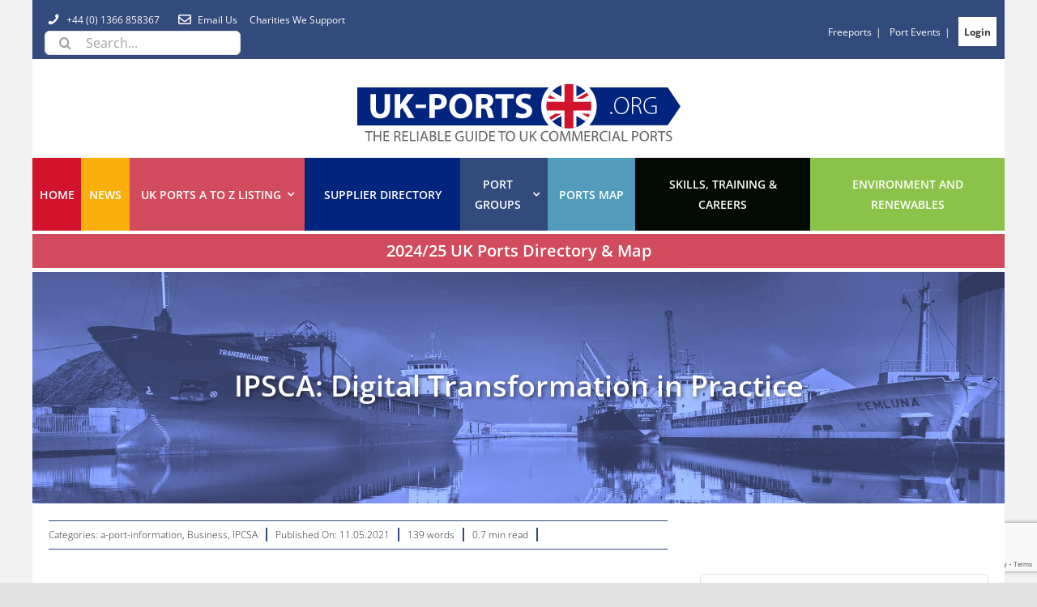

--- FILE ---
content_type: text/html; charset=utf-8
request_url: https://www.google.com/recaptcha/api2/anchor?ar=1&k=6LdTCEgaAAAAAPbl2tCas5CBrkl4abBJmTa2MrUr&co=aHR0cHM6Ly91ay1wb3J0cy5vcmc6NDQz&hl=en&v=TkacYOdEJbdB_JjX802TMer9&size=invisible&anchor-ms=20000&execute-ms=15000&cb=xat036fbnpiu
body_size: 46086
content:
<!DOCTYPE HTML><html dir="ltr" lang="en"><head><meta http-equiv="Content-Type" content="text/html; charset=UTF-8">
<meta http-equiv="X-UA-Compatible" content="IE=edge">
<title>reCAPTCHA</title>
<style type="text/css">
/* cyrillic-ext */
@font-face {
  font-family: 'Roboto';
  font-style: normal;
  font-weight: 400;
  src: url(//fonts.gstatic.com/s/roboto/v18/KFOmCnqEu92Fr1Mu72xKKTU1Kvnz.woff2) format('woff2');
  unicode-range: U+0460-052F, U+1C80-1C8A, U+20B4, U+2DE0-2DFF, U+A640-A69F, U+FE2E-FE2F;
}
/* cyrillic */
@font-face {
  font-family: 'Roboto';
  font-style: normal;
  font-weight: 400;
  src: url(//fonts.gstatic.com/s/roboto/v18/KFOmCnqEu92Fr1Mu5mxKKTU1Kvnz.woff2) format('woff2');
  unicode-range: U+0301, U+0400-045F, U+0490-0491, U+04B0-04B1, U+2116;
}
/* greek-ext */
@font-face {
  font-family: 'Roboto';
  font-style: normal;
  font-weight: 400;
  src: url(//fonts.gstatic.com/s/roboto/v18/KFOmCnqEu92Fr1Mu7mxKKTU1Kvnz.woff2) format('woff2');
  unicode-range: U+1F00-1FFF;
}
/* greek */
@font-face {
  font-family: 'Roboto';
  font-style: normal;
  font-weight: 400;
  src: url(//fonts.gstatic.com/s/roboto/v18/KFOmCnqEu92Fr1Mu4WxKKTU1Kvnz.woff2) format('woff2');
  unicode-range: U+0370-0377, U+037A-037F, U+0384-038A, U+038C, U+038E-03A1, U+03A3-03FF;
}
/* vietnamese */
@font-face {
  font-family: 'Roboto';
  font-style: normal;
  font-weight: 400;
  src: url(//fonts.gstatic.com/s/roboto/v18/KFOmCnqEu92Fr1Mu7WxKKTU1Kvnz.woff2) format('woff2');
  unicode-range: U+0102-0103, U+0110-0111, U+0128-0129, U+0168-0169, U+01A0-01A1, U+01AF-01B0, U+0300-0301, U+0303-0304, U+0308-0309, U+0323, U+0329, U+1EA0-1EF9, U+20AB;
}
/* latin-ext */
@font-face {
  font-family: 'Roboto';
  font-style: normal;
  font-weight: 400;
  src: url(//fonts.gstatic.com/s/roboto/v18/KFOmCnqEu92Fr1Mu7GxKKTU1Kvnz.woff2) format('woff2');
  unicode-range: U+0100-02BA, U+02BD-02C5, U+02C7-02CC, U+02CE-02D7, U+02DD-02FF, U+0304, U+0308, U+0329, U+1D00-1DBF, U+1E00-1E9F, U+1EF2-1EFF, U+2020, U+20A0-20AB, U+20AD-20C0, U+2113, U+2C60-2C7F, U+A720-A7FF;
}
/* latin */
@font-face {
  font-family: 'Roboto';
  font-style: normal;
  font-weight: 400;
  src: url(//fonts.gstatic.com/s/roboto/v18/KFOmCnqEu92Fr1Mu4mxKKTU1Kg.woff2) format('woff2');
  unicode-range: U+0000-00FF, U+0131, U+0152-0153, U+02BB-02BC, U+02C6, U+02DA, U+02DC, U+0304, U+0308, U+0329, U+2000-206F, U+20AC, U+2122, U+2191, U+2193, U+2212, U+2215, U+FEFF, U+FFFD;
}
/* cyrillic-ext */
@font-face {
  font-family: 'Roboto';
  font-style: normal;
  font-weight: 500;
  src: url(//fonts.gstatic.com/s/roboto/v18/KFOlCnqEu92Fr1MmEU9fCRc4AMP6lbBP.woff2) format('woff2');
  unicode-range: U+0460-052F, U+1C80-1C8A, U+20B4, U+2DE0-2DFF, U+A640-A69F, U+FE2E-FE2F;
}
/* cyrillic */
@font-face {
  font-family: 'Roboto';
  font-style: normal;
  font-weight: 500;
  src: url(//fonts.gstatic.com/s/roboto/v18/KFOlCnqEu92Fr1MmEU9fABc4AMP6lbBP.woff2) format('woff2');
  unicode-range: U+0301, U+0400-045F, U+0490-0491, U+04B0-04B1, U+2116;
}
/* greek-ext */
@font-face {
  font-family: 'Roboto';
  font-style: normal;
  font-weight: 500;
  src: url(//fonts.gstatic.com/s/roboto/v18/KFOlCnqEu92Fr1MmEU9fCBc4AMP6lbBP.woff2) format('woff2');
  unicode-range: U+1F00-1FFF;
}
/* greek */
@font-face {
  font-family: 'Roboto';
  font-style: normal;
  font-weight: 500;
  src: url(//fonts.gstatic.com/s/roboto/v18/KFOlCnqEu92Fr1MmEU9fBxc4AMP6lbBP.woff2) format('woff2');
  unicode-range: U+0370-0377, U+037A-037F, U+0384-038A, U+038C, U+038E-03A1, U+03A3-03FF;
}
/* vietnamese */
@font-face {
  font-family: 'Roboto';
  font-style: normal;
  font-weight: 500;
  src: url(//fonts.gstatic.com/s/roboto/v18/KFOlCnqEu92Fr1MmEU9fCxc4AMP6lbBP.woff2) format('woff2');
  unicode-range: U+0102-0103, U+0110-0111, U+0128-0129, U+0168-0169, U+01A0-01A1, U+01AF-01B0, U+0300-0301, U+0303-0304, U+0308-0309, U+0323, U+0329, U+1EA0-1EF9, U+20AB;
}
/* latin-ext */
@font-face {
  font-family: 'Roboto';
  font-style: normal;
  font-weight: 500;
  src: url(//fonts.gstatic.com/s/roboto/v18/KFOlCnqEu92Fr1MmEU9fChc4AMP6lbBP.woff2) format('woff2');
  unicode-range: U+0100-02BA, U+02BD-02C5, U+02C7-02CC, U+02CE-02D7, U+02DD-02FF, U+0304, U+0308, U+0329, U+1D00-1DBF, U+1E00-1E9F, U+1EF2-1EFF, U+2020, U+20A0-20AB, U+20AD-20C0, U+2113, U+2C60-2C7F, U+A720-A7FF;
}
/* latin */
@font-face {
  font-family: 'Roboto';
  font-style: normal;
  font-weight: 500;
  src: url(//fonts.gstatic.com/s/roboto/v18/KFOlCnqEu92Fr1MmEU9fBBc4AMP6lQ.woff2) format('woff2');
  unicode-range: U+0000-00FF, U+0131, U+0152-0153, U+02BB-02BC, U+02C6, U+02DA, U+02DC, U+0304, U+0308, U+0329, U+2000-206F, U+20AC, U+2122, U+2191, U+2193, U+2212, U+2215, U+FEFF, U+FFFD;
}
/* cyrillic-ext */
@font-face {
  font-family: 'Roboto';
  font-style: normal;
  font-weight: 900;
  src: url(//fonts.gstatic.com/s/roboto/v18/KFOlCnqEu92Fr1MmYUtfCRc4AMP6lbBP.woff2) format('woff2');
  unicode-range: U+0460-052F, U+1C80-1C8A, U+20B4, U+2DE0-2DFF, U+A640-A69F, U+FE2E-FE2F;
}
/* cyrillic */
@font-face {
  font-family: 'Roboto';
  font-style: normal;
  font-weight: 900;
  src: url(//fonts.gstatic.com/s/roboto/v18/KFOlCnqEu92Fr1MmYUtfABc4AMP6lbBP.woff2) format('woff2');
  unicode-range: U+0301, U+0400-045F, U+0490-0491, U+04B0-04B1, U+2116;
}
/* greek-ext */
@font-face {
  font-family: 'Roboto';
  font-style: normal;
  font-weight: 900;
  src: url(//fonts.gstatic.com/s/roboto/v18/KFOlCnqEu92Fr1MmYUtfCBc4AMP6lbBP.woff2) format('woff2');
  unicode-range: U+1F00-1FFF;
}
/* greek */
@font-face {
  font-family: 'Roboto';
  font-style: normal;
  font-weight: 900;
  src: url(//fonts.gstatic.com/s/roboto/v18/KFOlCnqEu92Fr1MmYUtfBxc4AMP6lbBP.woff2) format('woff2');
  unicode-range: U+0370-0377, U+037A-037F, U+0384-038A, U+038C, U+038E-03A1, U+03A3-03FF;
}
/* vietnamese */
@font-face {
  font-family: 'Roboto';
  font-style: normal;
  font-weight: 900;
  src: url(//fonts.gstatic.com/s/roboto/v18/KFOlCnqEu92Fr1MmYUtfCxc4AMP6lbBP.woff2) format('woff2');
  unicode-range: U+0102-0103, U+0110-0111, U+0128-0129, U+0168-0169, U+01A0-01A1, U+01AF-01B0, U+0300-0301, U+0303-0304, U+0308-0309, U+0323, U+0329, U+1EA0-1EF9, U+20AB;
}
/* latin-ext */
@font-face {
  font-family: 'Roboto';
  font-style: normal;
  font-weight: 900;
  src: url(//fonts.gstatic.com/s/roboto/v18/KFOlCnqEu92Fr1MmYUtfChc4AMP6lbBP.woff2) format('woff2');
  unicode-range: U+0100-02BA, U+02BD-02C5, U+02C7-02CC, U+02CE-02D7, U+02DD-02FF, U+0304, U+0308, U+0329, U+1D00-1DBF, U+1E00-1E9F, U+1EF2-1EFF, U+2020, U+20A0-20AB, U+20AD-20C0, U+2113, U+2C60-2C7F, U+A720-A7FF;
}
/* latin */
@font-face {
  font-family: 'Roboto';
  font-style: normal;
  font-weight: 900;
  src: url(//fonts.gstatic.com/s/roboto/v18/KFOlCnqEu92Fr1MmYUtfBBc4AMP6lQ.woff2) format('woff2');
  unicode-range: U+0000-00FF, U+0131, U+0152-0153, U+02BB-02BC, U+02C6, U+02DA, U+02DC, U+0304, U+0308, U+0329, U+2000-206F, U+20AC, U+2122, U+2191, U+2193, U+2212, U+2215, U+FEFF, U+FFFD;
}

</style>
<link rel="stylesheet" type="text/css" href="https://www.gstatic.com/recaptcha/releases/TkacYOdEJbdB_JjX802TMer9/styles__ltr.css">
<script nonce="hK22XYnUYIp88aqaybdLjA" type="text/javascript">window['__recaptcha_api'] = 'https://www.google.com/recaptcha/api2/';</script>
<script type="text/javascript" src="https://www.gstatic.com/recaptcha/releases/TkacYOdEJbdB_JjX802TMer9/recaptcha__en.js" nonce="hK22XYnUYIp88aqaybdLjA">
      
    </script></head>
<body><div id="rc-anchor-alert" class="rc-anchor-alert"></div>
<input type="hidden" id="recaptcha-token" value="[base64]">
<script type="text/javascript" nonce="hK22XYnUYIp88aqaybdLjA">
      recaptcha.anchor.Main.init("[\x22ainput\x22,[\x22bgdata\x22,\x22\x22,\[base64]/[base64]/[base64]/[base64]/[base64]/[base64]/[base64]/[base64]/[base64]/[base64]/[base64]/[base64]/[base64]/[base64]\\u003d\x22,\[base64]\\u003d\x22,\x22w7nCkVTClEbDlsOSw7cJVcK3VMKAAm3CkTIBw5HCm8Odwq5jw6vDrcKAwoDDvmoqNcOAwoPCv8Kow51YYcO4U07CssO+IxLDhcKWf8K0Y0dwfG1Aw54dWXpUacOJfsK/w4PChMKVw5YsdcKLQcKDOSJfFcKMw4zDuWPDu0HCvkTClGpgP8KKZsOew7xJw40pwrh7ICnCksKgaQfDvsKQasKuw7Jfw7htCsKew4HCvsOswpzDigHDhcK2w5LCscKHSH/[base64]/Cs8KLIsOBOFDDpsK2w6V2IMKZw7RmwojDrmxpw4XCuWbDhmLCncKYw5fCuhJ4BMO/w7oUez3CicKuB1Mrw5MeNMOBUTNETMOkwo1VYMK3w4/DiGvCscKuwr0Qw712G8Okw5AsUFkmUz9lw5QydyPDjHA8w7zDoMKHXVgxYsK/LcK+GgJFwrTCqVlRVBleNcKVwrnDlio0wqJFw7p7FHDDokjCvcKTGsK+wpTDocOZwofDlcOiNgHCusKXXSrCjcOXwoNcwoTDmsKXwoJwa8Otwp1AwoYqwp3DnEI3w7JmfMO/[base64]/w5HDocOjwo3CkcOxViY5w5jCgMODw4vDmSwZEBlgw5nDucOKFE7DumHDsMOHcWfCrcOWWMKGwqvDgMOrw5/CksKcwrljw4MDwoNAw4zDmEPCiWDDlGTDrcKZw67DozB1wpFpd8KzKcK4BcO6wpbCs8K5ecKywq9rO0FAOcKzCcOMw6wLwoVBY8K1wrM/bCVsw6prVsKRwqcuw5XDj2t/[base64]/DmcK0ChoKwrIJR8OLwqIBUcOSdUBXQMOMHcOZF8OSw4DCqWzChn0cLMKtGDjCqsKkwqjCv1Vawp9LK8OSAcOsw4TDhzBcw63DvmsBw53CrsKQwobDm8OSwovCmXrDgCByw5DCkCTCvsKBJ0s0w6/DgsK+DF7Ck8Kjw7UWE3TDvXDCiMKGwr/CmhIXwpvCgirCksOHw6gmwrU1w4jDtDIuFsKVw4bDjX0BPsOAZcKPDDjDv8KGFx/CjsKbw4MbwqJVEA/DlcORwoMJccONwpgqXsOLbsOAFcO7fjZEw5JEwqlyw63Dv1PDqT3Cl8Opwq7CgsKSHsKyw6nCnTnDtMOjbMKBAkxoIxQsDMKpwp3Crikvw4TCrE/ChjLChCBfwpnCtMKhwrcwAysVw7jComnDpMKTCmkYw5BpUsK1w5IwwolRw7vDtXTCkHVqwoULwo8lw73Dt8OWwoPDosKow5EKKcKnw6/Cg37DrMO1dQDCk37Cm8O/[base64]/[base64]/CjmLDm2rDnkAzdmc2UQfCi8KBY2o2w4vCi8KCwoBXDsOFwo57ZATCrGMsw7/[base64]/[base64]/Dv8K4wqtqTGU6w5B9w4jCqDnCgRYgawEiClzCs8OYVcKawqtRBMOMScK8bS9QQcO/c0YZwp8/[base64]/DvTMhworCjXPCn8KjwogFSgDDn8OBwq3CqsKlwr1cwr/DjxM1TDvCm0jCpAt9d1zDjHkKwpXDtFFXM8K9XGRDWsOcw5rDjMO+wrHDsgU0HMKlNcOyYMOCw6MCcsKuX8K0wrfDjlvCqcOXwoEGwpjCqGAGCXnCucOgwodnED0iw5oiw5YkTcKRwovCtEwpw5YXGyfDssOww5JMw4LDpsKEX8KDTyhZMngjSMOuwqDDlMK5WTg/w6kHw6HCs8Kxw40HwqvDvQEFwpLDqwHCjxbCr8K+woVXwozCi8O/w6w1w4HDkcKaw5PCncKpXMOVFGTDqVMOwoLCm8K7wpRiwqXDpMOiw4EiABDDv8Oxw48rwqtnwqzClCBOw482wrvDu2JTwrR0MUHCmMKkw5kgM3MAwo/[base64]/DksKZwr7CmcKFwqBhWcO5w4XCgsOGw5oxCQ/DhGEQIl8hwoUYwptbwqHCn33Dl0cdNCDDgMOvUXrCkA/[base64]/Cj8KVwoxbbcOzXsKZw6ZTwq/CqsO9OV3DoMK7wqXDqFc9w5QGTcOqw6d0TWvCncKSOhYaw4LCm0g9wr/[base64]/PR3CsMK8wrouwo4uKcKPWsO8wo3CsMOTamlnwr9XcsOgQMKZwqLCpWxsMMK3wpN1HVsYFsOzwp3CslfDhMKVw4HDgMK/[base64]/Dl8KAFDDDnMK6wpgjBcOfOcKVwqnDgcO8LsOGSSJ8w5AYKsOVWsKSw4/Di1plwq1FIBNkwovDrcKlLMOZw5gkwoDDqMO/wq/CoztQE8KiQMOZCgXDu1fCnsODwr/DhcKRwrTDmMKiJGtDwq5DRHdlVMOZJz3Ck8O0CMKmbsKBwqPDt1bDly4KwrRCw75DwqTDi0dDNcOQwrbDu15Hw71ARMK1wrfCh8Kkw6hINcK/OgBMwojDpsKDVcKrWcKsAMKBwqQYw4vDk10Gw5BxDwU7wpPDtMOywqTCl2tWdMOYw4fDm8KGS8OpM8OPdToUwrppw53ClcO8w6rCj8OvMcOUwrJZwrggXcO5wobCpXhafMOyNcOEwrc9J1jDnFXDjHfDkUTDhcOmw60lw4zCsMO6w5VoTz/CpQnCoihtwopael/[base64]/DmG/CrsKNw5AtckDDhEk5DsOdwpocw5LDhsKwwqUMw5gbP8KcMMKCwqdcC8KewqHCnMKow61nw5dVw7k6woFuGsOrwr5JEDbCiAMzw5LDiRHCh8O/wpMZGF3CgAFDwqE7wq4QNsO/[base64]/ERsxUxczw5DDoWVGHsKEw5p0wqEDwo3DtnjDtMK2A8KlQMKGOcKDwpgTwokHc1UXM14mwqIXw6U8w6I3d0HDgMKocMK5w6tcwpbCtMKew5DCq0RswpHCjcKhCMKUwpPDs8OuFyjCnRrDmMO9wprDqMKlPsOeOTnDqMK4wpDDgl/CucOLCk3DosK/fRowwrA3wrTDgnbDiDXDmMO2w45DJRjDrk/Dq8KOYcOfCsOSTsOYegPDhHlqwrFRfMKcFRx6elBjwpXClsKESzbDssOGw4/Cj8OoW2ZmazjDpMKxGsObRXwMAE4dwpHDmQUpw6LDgsOJXlQlw4/CtcKmwpRsw4s0w5bChkVvwrYLFThmw5XDvcKgw4/CgzjDuTNSYcKwG8OhwojDoMOiw74rQUJ+ZTFNRcOFFsOWMsOSVQDCicKGOMKZKcKCw4TDkhLChV4+YkcNw63DlMOIUSzCkMK+CVjCmcOgET3DrVXDmV/CrV3CjMO7w719w4bCm2I6Uk/DksKfZcKDwo4TbxrCtMOnMTUSw5x5HRNHJBwrw7/ChMOOwrAmwojChcOLM8OVIsKbcjTDqMK/P8OhHsOmw5cjeSbCq8OWLMOWLMKUwp1PKzFEwp7DmmwGGMO8wq/DpsKFwrtXw43CsC9sIS1XCsKEf8KGw7g/wr1/fsKUTEpuwqXCnWjDtXXCr8KWw5HCu8K4wqwCw5w9N8O6w4/ClsK9BV7CtTZDw7PDtksCw6gyXsKrR8K8KllTwrh3WcO/wr7CssKCa8OxPMK9wpJEdlzCn8KQPcKDAMKrJH4zwoRaw5Q0Q8O5wqXCkcOkwqRnUsKecRRbw4sKw6vCq3zDssK9w58ywqTDscKdBsKUOsK5bSV7wqZaDSnCj8KbAhZAw7jCv8K7WcOyOTLCtnrCuWEodMKoUsONS8O/L8O3ZsONGcKAw6HClw/DimPDmcKAQXXCoXHCl8KfU8KDwqXDtMO2w645w7LCjSciGmjCksKzw7fDgyvDvMKBwo4DAMO8C8KpbsKlw7tPw63DlmzCsnzCm2/DnyfDiBbDnsObw71uw7TCv8OpwpZvwohlwoswwrQLw5TCisKvVBDDvBbCuDzCncOiacOmB8K1E8OfdcO6IMKfKipWbiHCkMKrOsOkwo0ibRcqJsOHwp5uG8K3JcOEGMKXwr/DqsOSw4w1T8OWTBTCoTDCoEnCq2PCoEFMwo4Qd1oresKfwo/[base64]/DuQzChsOqwrfDuDbChMOSYcKAHTjCkR/CiVPDisONMVRaw4nDpMO1w7BKXQ1FwoXDkHfDgcKMcDTCosKHw7XCuMKfwpbCtsKIwrMKwovCgVjChAHCr0TDi8KMHTjDrcKhDMOXTsOeTApbw5TCsB7DhlYhwp/CisOSwpYMKMKIeXN6PMOjwoYpw6LDhMOJBMKkfxonw7/DtWXCrVc3JCLDlcOqwpN9w7QDwrHCjl3CpsO7fcOuwoQ+OsOfI8Kuw7LDkWk9HMO/SFrCuCXDujMqbsOHw4TDk2ckV8K0woFGdcO+TjjDo8OdY8KwE8O/[base64]/CtMK7ccKTwoLDhsOcwo3CiMOQEcKJwrZwQcOGwoTCh8OXwr7DtcOHw7I5DsOea8OEw5DCl8Kww5ZFw43Dr8O0XjEtPx9+w4ZUSWI/w501w5cmblvCksOww7xBwqlxTDjDmMO8Vg/CnzI6wq3CosKPYC3DmwglwoPDm8KHw6nDvMKMwp8MwqVPPm4PJMOWw5fCuQzDjm8TRGnDv8K3Z8KYw7TCjMK3w6LDvcOaw4PDiBIEwqNQLMOqecOSw4DDm2shwoR+V8KyNcKZw5fDjsOcw55uKcKUwqctD8KYcQd2w4bCjMOzwq/DmVMiFm43RsOsworCuyEYw6cJYMOewqVxHMK0w7bDo1VxwokAwrdmwo49wonCk0LCisKfOQTCpB7DjcO0Pn/CiMKXTCbCosO1WUAHw5DCqVjDpMORUMOCHxDCpsOUw6rDscKBwqLCpFoGeGNcXsKMO1ZLwqJkfMOAwpZiKHB9w47CpwY8Fj9xw6rDi8O/A8Olw45Jw55tw7cUwpTDp1pbDA9TGRV1IWjCpMOmeAgOZ3zDqHPDmjnDucOKeXNXIFIPQ8Kdwo/DrnN/[base64]/w4lLLyAvw7jDqcK/w6nDosKWWnDDhl/ClMOFRA03dl3DhcKBc8O+UU5aGAZpEUfDuMKOAFdVUU9UwpzDqz7DgMKXw41lw4LDo10cwpEUwpdsdVvDg8OCD8Ofwo/ClsKMd8OLTcOILQlAHQVnEB58wpzCm27CvnYtZQ/[base64]/YybDkArDscOsPMKZFhLCg8KzSmMecFhjcsO5PGE2w6tXRcKLw4tpw7DCoFk9wrLCusKOw7HDjMK8KcKdegYaMjIJaybDusOPJUZMFMO/K3/CrsK4wqHCtG4uw4nCr8OYfjcow6sWa8KqW8KbGT3CvMKbwr1tB0bDhMOSHsK+w48lw4/DpAjCpz/DkwBdw5Uawr3CkMOcwr0Tal3Ci8OewoXDljV0w6jDj8OMG8Kgw7bDiBLCiMOEwp/CrMKnwoDDu8OfwpPDqxPDkMO9w49JfHhhwrLCuMKOw4LChgV8GT/[base64]/[base64]/wobCi2Z3FMOndVrCkgUtFg/CrwvDmcOEw6LCpMOpwrrDo03CsHURQ8OMwovCi8OqRMK9w6FgwqbDusKAwrV9wokSw6Z8CcO6wq1lbsOZwrMww4J0acKDw6J1w57DvFtYwp/Dm8KPdXvCmxFMF0HCscOAY8Ozw4fCk8OgwqkpAmvDosKSwpjCp8O5VMOnNnTDri4Xw4tkwo/[base64]/[base64]/Dt1pOwpHDsMKvCcOww7vCt8OTwp3Dr04Qw6LCs2Iww6R2w7RtwrDChcKoHF7DrAs7WSFUfhdcbsOEwoFrW8O0w6hdwrTDusKrOcKJw6hWGw8/w4p5Jy9xw44dH8O0O1puwr/DrcOowr4idsK3Y8OUw5TDncOfwrVQw7HDk8K8HcOhwr3DmWXCtxI/NsOfCULCtVvCv2AsHXvDvsK3w7YOw5xvCcOBEDbDmMO2w6vDgMK/WFrDscKKwoV2wowvH1lBRMODRxA+wrbDuMOREykmHVZjL8KtVcOoMgfChxwRf8OhIMOfMAY8w4jCpMOCM8Oew54cUUTDrU9FTXzDuMO9w6LDqA3CpyfDjBzCk8K3Sk5tWMKUFn1jwrlEwo3Cu8K4LMOBBcKlIzlmwqnCunxWPcKIw4LDgcKsAMKsw73DpMO/[base64]/DshnCoMKow7fDkcOLwoEOwqXDrsKoTwzDhyZhUB3DinIGw6d9OA7DjS3CncOtbR3DpcOawoFddX1SBcO+dsKkw7nDocK5wpXClHNdVmDChsOSH8KhwrEER0bCiMOHwrPDlwNseDTCu8KaU8KDw43Djg1iw6VqwrjCksOXJcOaw63Cj3DCvR8/wq3Dnjxew4rDncO1wpHDkMOpYsORw4fCjHfCrVXCsTF6w4XDskLCsMKWF0UKQMOWw7LDsw5aCzTDtcOgHMKawoLDhQTCr8OoOcO4XnlXZcOFUcOZYgdvW8OKCMONwq/CjsKhw5bDqw5Wwrlfw5/[base64]/[base64]/Cv8OPwqtgJsOvCCNpKcK0QMK/MTVfFB/CjTTDrsOVw5vCrxwOwrE3Unkww5FKwq9XwqLDmTzCu05Lw78uRnPCucK4w4bDm8OSNE5XQcKdGmUCwqpvT8KzQsOyYsKMw691w5rDv8Kfw4xRw4dQSsKEw67CmmTCqjxlw6DCmcOAFcKswp9CJH/CrifCkcK/EsKtJsKUFyvCo0g1M8KIw7zCnMOEw4xMw5TCksKrI8O+EFhPJMKQOwRqdH7CsMK5w7gowqPDkCjDpMKFX8KEw5IEWMKfw5vCjMKQZDnDlF/Cg8KfcMOEw7XClC/CmgAwAcOAL8KdwrjDqx7DkMOBwo/ClsKKwoARDTvCmcKbQm4nb8KEwrMMw7ARwq/CplB3wrs4worCkDAqTFESAWLCosOHf8KTVikhw59mRcOlwok6TsKAwqQRw57DjXUgd8KKGFx2OcOlREfDlnvCicOGNVDDsBl5wrpYUW9Dw6PDhFLCkF5uOXYqw4nDkQ1mwrtSwrVbw4c7K8K0w5zCsljDkMO/woLDjcOlw7AXfcO3wod1w40+wrFeZMOwAMKpw4LDq8Kww7XCmELCi8OSw6bDjcKfw4pdfm03wrXCuErDk8Kac3l4QsO4TAwWw7/DiMOuw4PDlTddwpY7w5xpwrjDvcKgA30Ow6fDi8Oud8O6w4gEDH7CvMKrOhwCw7BeXMKowpXDqRDCoGvChcOsMUzCs8O/[base64]/[base64]/LRvDlcKLw6DClcKCwr9Yw5/[base64]/CscKwwrDCg8ODV0gqw6BhCsKWw4jCkiDCv8Ohw44Ew5tCRMOTH8OGYW7DocKSwqzDv0wWbCokw7ATU8Kow6XDuMO5Z1piw4hXEsOfc13DhMKnwqpuA8ODKgbDl8KSDcOHIm0rEsOUPQ5EGS8/w5HCtsOZFcOKwox0WhzCuEXDhcK8RyoEwoUeIMO8KQfDj8KKUAZjw4nDh8OPPHwtLMOxwoYLEgVgFsKbe3XCuknDuDJ5V2jDoyY4w551w7w/Lj9TeVXDqsKhwpgNZcK7FRRid8KTcTscwqRPwrPCk1kESjXCky3CnsOeJ8KwwonDs2M1YcKfwptsd8OeITrDgysZYXRVeV/[base64]/[base64]/[base64]/TsOxwrPChw4Nwqd6OxJqwrHCum3DscKXdsOhw4DDkjkMdhLDh3xpPVXDv3d6wqEAQ8ORw7BvRsKTwrwtwp0GAMKSB8Kjw5vDqMKtwpVQOX3CkQLCkzQjAgIaw44Mw5TCgMKaw7kDWsOTw5HCqRDCgjbClQXCk8Krw59rw5fDgcOxcMO8csOTwpI/wqQ3LlHDhsOBwpPCsMKRPWLDr8KLwqfDihAFw7YIw70iw7l/Nm5Fw6vDqsKJcwxhw55LWR9yAcKtQsObwqdLdUDDhcOMK37CsEgGMcK5DFLCmcOvKsKoVgZIa2DDl8Kda1RBw77CvCXCmMOJHAPCp8KjNnR2w699wpA/w5pRw5lPbsOdMF3DvcOJJ8OeCU5BwqnDuSLCvsOGw6l7w7wGYsOxw4xyw5ABwqHDp8OOwqcsCjkjwqrDvcOiVcOIIRDCmmxBwpLDk8O3w55CEl1xwoTDn8KtQzxtwr/Dv8O5XMO2wrrCjn5gc1bCvcOOUcK1w4zDvD7CgcO7wqDCkcOdRlxmMsKcwpJ2wrLClsKxwrnCnDjDisO3wpUxccKDw7BTNsKiwrkuBcKuBcKkw7hxKcKwOMOFwonDgnpjw5Rhwo1rwoJTB8Oyw7hiw4w/w6VlwpfCs8ONwqN6M1vDi8KWw5gjV8Kzw5o1wpghw7nClE7CgSVfwoDDi8O3w4xLw7EBC8KkXsKew4vCng7DhXLDjHDDp8KQfsOzO8KTB8OzEMOJw5Jbw6fCkcKrw6jDvsOqw7TDmMOoZngDw6d/[base64]/ComwbwqXCkWgzAy9odgRUXzJRw6MRSsK3TcKFCQrDvHPCtMKmw5Uqah3Dm2Blwp3CqMKvw4HDu8Kqw7nDncOJw6kuw6nCpyrCv8KlV8OZwqdcw5hFw7VKKMOhZ3fDqhwpw4rCj8Oma1PDuABCwrlSEMODw6/CnVXDtMOfMxzDrMKAAHjDgMO2YRPCmxPCumsuV8ORw6kCw6LCkx7DssKfw7/DvMKgSsKawoVuwqrDhsOxwrV5w5LCqcKrTMOmw4YXWcO9TTF6w7jCk8O9wqItMV/Dj2jCkgE4UCBEw77Cu8OjwrDCscK8ZsKMw5vDk2sBN8K9w6o6woPCmMOoGxHCu8KQwq7ChTQmwrfChUxQwo8QD8Kcw4sDLMOASMKwDMOcOcOnw4/DrDfCoMK0WWoxYW7DisOoZMK3PEMrXT4Ew6JowoheKcOYw5kYMElMP8OSYcOVw7DDoQ7CvcOSwqPClzzDuivCucKaAsOqwptoW8KYV8KEQjjDsMOjwrrDjWJAwqnDpsK9eg/DkcK0wq7CrBXDkcKEdm0Uw69nJ8Oxwq0Jw5LCuBrDjDUSW8O/wpg/[base64]/CgcOcwo4TwpfDknbCqcOOSMKwHH/[base64]/CsHMMwpNsw6TClwTCi8Kow4DDlw/CoBXCjDUZJMOUUMKnwocIZFvDmcKWFMKswpzCvhEDwovDqMOzfG9Qw4A7S8KCwoVKw4zDlDrDumvDo3rDgBoTw7RtBifCg0TDg8KIw4NqMxDDhMKlZDoIwr/Dh8KmwoTDsEdxTsOZw7d/w4hAO8KXKsKId8OowoFOMsOuCMOxb8O+wqjDl8KIZVFRfyZVcVliwqFOwojDtsKWPcOEewPDp8KtQU1jQ8O5OMKPw5fCrMKKNQd0w4TDrVPDo3TDv8OTw5nDt0YZw5EvdjLCk2PCmsK8wp5TcyoEHjXDvXXCm17CvsKlYMKPwoDCrzZ/wq3DjcK4EsOOFcKww5dzUsO5QkcvF8KBw4Ffdng4M8Oxw4YLBGRMwqPCpkkFw7fDjcKACcOefX/[base64]/DtsOSDA9dHMODaxnCoF/[base64]/Ctm3DhRjCr2FpQRc+fMOoNcOXwo3ChB/DhwzCvMOmUxsAK8KNegkfw5ULdzdfw6wZw5HCoMOLwrDDgcKGYxBiw43Cl8K+w4ZPMsKKISfCgcOgwok5wo8iTiPCgMKmISZDDwnDsDTCpg4ow4BXwoUDIsOZwoJmXsO6w5QAVcOQw4oVL04bNRR/wozCgQQwdmrCqiALBcKTXS42PHd2Yg1VPMOsw77CjcKbw6V+w5EPdcKlI8O7w7gDwp3Dg8K5OwZxTxTCnMKcwp9xRcKGw6jCgGJcwp/DmRTCiMKqV8OVw6NhGUY+Ki95wq8aWA/DksKXBcOed8KYTcKlwrLDgcOOR1ZUNATCoMOXVy/ChH7DiQ0bw7tcHcOTwp5Rw4vCtlVnw7DDpMKBwrNRMcKMwpzCrFLDvMKGw7NOByENwpXCo8OfwpDCrBAoUVw0OVvCqcKywqTCucO9woFfw6clw5vDhMOEw7VQNnjCsnnDoDN6eW7DlsK+F8KdE0xXw7/DqxMiCw/[base64]/Cv8KUwrnCmsOZwofDhMOcAcOqZ8OYwoNDwrbDhcKDwrwWwr3Dr8KcD3vCsgwywo/DjRfCsm3Ck8KIwoA+wqzCumHClR8aGsOuw7TCgMO1OA7CtsO7wrUUw4rCpgLCgMOANsOyw7fDl8K6w4pyBMOsKcKLw6HDnjjDtcKgwqXCihPDhy5WJsOWXMKSRMK3w6s6wrPCoB89DcONw5zCpU5/KcOlwqLDnsOzfcK2w4LDnsOxw712a3RRwrZTDsKwwprCoh4owr3Di0vCtAfDmcK0w4IacsK3wp1EMxJHwp7Dj0RuXUc6ccKwb8O/[base64]/w7Ija8O4wp3Dr2LDgsKnw6cgw5PCrcKsYVvCncKYw6/Co017HGfCoMO5wqBlJEhCTMO0w6fCjMORNHg9wq3Cm8K6w7rCu8Kjwp8ZPsOZXsK0w4Miw7rDimJRc3kzH8K5GSLCscKOKU0pw7zDj8KBwpRMfkDCjQLCmsOTCMONRSfCuTZuw4h/EVLDgsO6VMKLO2Rde8KBNGRQw70qwp3DhcKFUznCj09tw47DhsOcwrs4wpfDscO5wqTDsmXDiSJIw7XCmMO5wp87OmRlw5plw4Y4w47Cq1JAX3PCvBDDtxpJCAM7KsObSUkWwodMX15mXwfDoVM5wrHDuMKZw6YMPRHDn2N/wr8Gw7TDqTt2c8K1RxdbwphUPcKow5I7w6vCoFskwozDpcOvOlrDkwTDpCZOwow7EMKow681woPCtcOew6DCpwpHTsK4fcORLA3CvgfDpsOPwowhWsObw4s1ScOTw5EAw7tAM8KyWkfDiRPCmMKaEhYUw5gUEQLCoSNTw5/[base64]/dTDDjMKPBMOLGMONQMKFw6DCtcO3w6odw40ww5HCjnZjXkEtwojDscO8wq1KwqNwD1R3wozDrkPDiMKxPm7Co8OkwrLChgXCnUXDs8KMA8OTRMObYsKjwrxIwopkE2PCl8KZUsOoDBJ4bsKuAcKlw4/[base64]/[base64]/[base64]/w4rDmkvCoXDDkMOvJcO4w5cOwo9dHEbDtVnCnjIUdwDCniLDo8KEBWzDiGF/[base64]/CrsKDw5ImT0ZNIcKyw4zCiSIBDwQFWsKWw5fDnsOYw63Dn8OzO8OGw77CmsKMeCfDm8OXw4rChcO1wr4UbcKbwpzCpjfCvDXChsOxwqbDrE/Diy8QB3lJw6kWdsKxeMKCwp8Ow5Vuw6bCicKGw5h1wrLDmUI/wqkmUsO2fAXDtg4Hw5ViwpYoQj/DilIwwp8SYMKTwowHE8OvwoQjw6ZZQsOfQ1Y0PMKYFsKAQEIIw4BjfnfDt8OXEsKtw4vCgAbCrE3CrcKZw43DrAEzcMO+w7XDt8OLQ8OFw7BYwo3DpsKKd8KaV8KMw6rDv8OOZXxbwq4OHcKPI8Orw5/DvsK1PjhXasOXZ8O2w59VwrzDhMO3fcO8WMKzLlDDusKvwphFasK2HTtsE8Oaw6FFwocMe8ONEMOQwppzw7Uaw4bDsMORWTTDqsObwq43BzfDhMOgLsOBcF/ChWLCgMObNkkTAsKWNsK/[base64]/Ch8KuwqnDucOZVWrCtcKTMjIKFsKZwqjDgQcTQVQsaMKMCcK9bXrCuGXCtsOOIBLCm8K0E8KiV8KRwrBAAMOhIsOlJiAwP8K0wrdsYkLDp8OaesKbCcK/fWvDgMOMw5rChcKDAmXDuD1WwpYow6nDlMOYw4lWw6Jjw4/CkcO0wpMAw4gEw64kw4LChMOXwpXDogDCo8KpPjHDgmvCsAbDhn3CjMOMNMOZHsOAw6jClcKQRzvCpMO+w5gdSHnCh8OXQsKWbcO7TsOuc2jDnCDDjSvDizI6AGBKclQgwq4aw7zChw/CnsKcUnINMCHDhMOow580w4JAdgTCo8KvwrDDvcOFw7/CqyLDpcOPw48Hwr/DusKGwr93KQrDpMKVYMKyZ8K4U8KVA8KpecKpfBobQV7CkVvCssOSS3jCicKUw7fChsONw4XCvAHCnjQBw73CpgN0fA3CpSE8w63CmT/DjCQ8IzvDtjsmO8Kiw5ZkFljCr8KjNMKnwrLDksK+wrnDrcKYwoIlwrYGwo/[base64]/Dk8OtPsKFwr4Swr3DsiZAwoPCnU3CrSkgw6dQw5lBUcKlaMOSa8KlwpZow4rDuFl/[base64]/[base64]/DjxlQwpMJUMKCw4jDvRsQw4EawojCsxnDjCIsw6jCsEXDpxA0NMKmAynChyskZsKlHyg+OMOcS8ODZgTDkgPDr8OrGnFUw40Hw6IJOsOhw4vCiMK4FWfCksOkwrMJw7IJwp1cZUTDtsObwqgcw6TDog/CqGDCpMKuOsO7R3x7AgJ9wrfCoBQPw6jCr8OXwpjCsWdNJXjDoMOyK8KbwqhGWU8vdsKXEMOmESFBcnjDtsO5cXtPwo9Iw606MMKlw6nDmcOaPcOnw4IxaMOFwoPCo3zDuClgPHJ3EsOowrE7w7x0I3kXw7/DuWvCjMO/[base64]/[base64]/wofCnGJKwowbw5QmwoXCgMOgeMK5Y2fDkMOew4TDjsO9A8KkaQ/DoS9EesKDcHBuw6/DvX7DgsKAwrVOCQIGw6QXw4LCt8ODwrLDp8K/w6slDsObw5BZwpXDkcKtN8KmwoVcUUjCmU/[base64]/[base64]/wrdnwpM8wr7Cs3/DkcOyw6F7OlBkwr8DwpwlwogoFCcrw4DCssOcCsKOw6HDqFgzw6VmfCxswpXCicOHwrIRw6TDmzxUw6/CiAQjE8OXV8KJwqLCuD8fwrfCtj5MGHHDtGIWw4YdwrDDiShOwrMvFlPCk8K/wqDCgXLDkMOjwpQeQcKfRMKxZTUKwpHCow/CsMKwSQB3OTc5PX/CmhY1Hg8Hw7hkXDY0IsKBwqN1w5HCvMO4w6/Cl8OJAwNowo7CgMOsTmYxw57CgEcfKsOTDVRebQzDm8OuwqrCscO7RsOYLWMewol9fxrCjMOIUWbCrMOxO8KtcDPDisKvI0wGOsO9a1HCosOIOMOMwo3Crhl9wo3Co1U8CMOHPsOCQlc1wp/DljEAwq0ICR01PmEEFcKCdBgxw7UQw5fCqAwxTCvCkT/DiMKVIEAvwpVxwrlcNsOuK2tBw5HDjsOEw5Yxw5fDkl7DoMOqOh86T2lJw5o7R8Onw5/DiCMbw4LCvT4oICbDksOVw6TCoMK1wqQgwrbDpgdIwoXCmsOuPcKNwqYVwqfDrizDj8OIFTlBMsKXwpc4W2s4w7QEZlQwTcK9AcK0w5/DtcOTJipiIy0/CMKQw6N4w7NBEg7DjAYIw6vCr04vw6oEw7bCoU8HX1XClsOEw6poGsOawr7DjVvDpMO8wonDosOBAsOaw4PCs04cwphKQMKVw4DDncKJMn8Aw6/DtCLCg8K3PTTDj8O5woPClcOcwo/DoR7DncOew6rDnWsMP0EWGjZZVcKeEU9FY15+NgjChzLDh0JFw4jDhgcXPsO5w74mwr/CszvDgA/DvMKBwrBlLH5wSsOLQiXCgMOSJzrDvMOdw7Zkw6F3KsOYw5Q7A8OpMnV3QsOjw4bDhRd4wqjCnh/DjkXCiV/DusK9wqdww5zCmD/[base64]/MsOHwo7DjnIzIsOewo0yw4ZbwqJ6EBMXBRw5HsO5wpnDt8KpTcOzwqXDojBCw6fCqxsww65swpsrw58aesObGMOUw6M8ScOMwoMOaAoJwqkGDBh7w75GfMK8w7PDt03DtsKuwo7DoQLCtSHCjMO9fMOMesKLwqE+wqIDIMKlwpQHacKdwp0Rw6vDkRHDvGZ3QV/DghE3GsKrwr3DkMOve2PCrUJSw4tgw4sRwoDDjDAAUS7CoMORwoFewrjDt8KRw7FZYWgwwoDDo8OlwrfDm8K6wqIPG8Kkw5fDrcKeQsO7KsOzABpWAcKew47CiScbwrrDowVtw4Ncw6/DnDhNTcOZBMKPWcKTZ8OXw4JbB8OGNA7DscOuF8K2w5YAaF3DvcKUw57DjzTDh2cMRVVzKHEpw4/Cu0DDtCXDv8O9K3LDjwTDsWzCgR3Cl8KqwpIOw48+LEYGwovCmnoYw7/DhsKAwqjDikciw6vDjVcfd1R3w4NrW8KGwq3CrWvDhVTDgMK/wrMOwphlZsOmw6bClTE6w7hpJ1oCwot9Dg03TkJzw4RNUsKGCMKcB3JWVcKsaQPCqVXCk2nDtsKXwq3Cs8KLw7thw54SUMOyd8OQIyh3wqB4wrVtChDDtsO8CVhnwpTDmGfCqxjDlUPCsUvDlMOEw4UywopTw78ySRnCskbDgDfDp8KWRSYdc8OJX30lU0/[base64]/[base64]/DgMOFw4MJI8OgIHvDvExlwoAdTsOuFidGWcOKwqpbDEHCp2bDjFjCixDCl0AewrMGw6jDkx/ChyAVw7Jqw5vDrkjDncO1bgXComrCk8OFwqLCoMKQCkXDtcKMwr44woTDocO6wovCrDIXBCMmwohuw70nUD7ClgBQw6HCt8OPTC1cAcOEwqDCqj9pwrw4AsKwwo0kRXrCuW7DhsORacKDVlERSsKIwrgywqHCmxlzBXAdGyNvwrbCuFY2w4QAwr5EJk/[base64]/[base64]/[base64]\\u003d\\u003d\x22],null,[\x22conf\x22,null,\x226LdTCEgaAAAAAPbl2tCas5CBrkl4abBJmTa2MrUr\x22,0,null,null,null,1,[21,125,63,73,95,87,41,43,42,83,102,105,109,121],[7668936,256],0,null,null,null,null,0,null,0,null,700,1,null,0,\[base64]/tzcYADoGZWF6dTZkEg4Iiv2INxgAOgVNZklJNBoZCAMSFR0U8JfjNw7/vqUGGcSdCRmc4owCGQ\\u003d\\u003d\x22,0,1,null,null,1,null,0,0],\x22https://uk-ports.org:443\x22,null,[3,1,1],null,null,null,1,3600,[\x22https://www.google.com/intl/en/policies/privacy/\x22,\x22https://www.google.com/intl/en/policies/terms/\x22],\x22Dt7SIGL5XAhKUHG267s9jBSRdMvVEoQp9AAGREH+LDg\\u003d\x22,1,0,null,1,1764731958609,0,0,[190,154,248,135],null,[127,208,91,179,4],\x22RC-OO10wHyJi0JKFQ\x22,null,null,null,null,null,\x220dAFcWeA7YIp4xKT45zq57lQQksGfReMdMlCNgQ3zHgTsJMt3yhVO73z0xiXeuCkmXxR88kfZBM-bmwfVUDr3fEUvBLITuFLDS_g\x22,1764814758755]");
    </script></body></html>

--- FILE ---
content_type: text/css
request_url: https://uk-ports.org/wp-content/litespeed/css/7212320c6b9cb8d750cd0c1450b76aee.css?ver=6f9e5
body_size: 81762
content:
img:is([sizes="auto" i],[sizes^="auto," i]){contain-intrinsic-size:3000px 1500px}.wp-block-pdfemb-pdf-embedder-viewer{max-width:none}.wpcf7 .screen-reader-response{position:absolute;overflow:hidden;clip:rect(1px,1px,1px,1px);clip-path:inset(50%);height:1px;width:1px;margin:-1px;padding:0;border:0;word-wrap:normal !important}.wpcf7 form .wpcf7-response-output{margin:2em .5em 1em;padding:.2em 1em;border:2px solid #00a0d2}.wpcf7 form.init .wpcf7-response-output,.wpcf7 form.resetting .wpcf7-response-output,.wpcf7 form.submitting .wpcf7-response-output{display:none}.wpcf7 form.sent .wpcf7-response-output{border-color:#46b450}.wpcf7 form.failed .wpcf7-response-output,.wpcf7 form.aborted .wpcf7-response-output{border-color:#dc3232}.wpcf7 form.spam .wpcf7-response-output{border-color:#f56e28}.wpcf7 form.invalid .wpcf7-response-output,.wpcf7 form.unaccepted .wpcf7-response-output,.wpcf7 form.payment-required .wpcf7-response-output{border-color:#ffb900}.wpcf7-form-control-wrap{position:relative}.wpcf7-not-valid-tip{color:#dc3232;font-size:1em;font-weight:400;display:block}.use-floating-validation-tip .wpcf7-not-valid-tip{position:relative;top:-2ex;left:1em;z-index:100;border:1px solid #dc3232;background:#fff;padding:.2em .8em;width:24em}.wpcf7-list-item{display:inline-block;margin:0 0 0 1em}.wpcf7-list-item-label:before,.wpcf7-list-item-label:after{content:" "}.wpcf7-spinner{visibility:hidden;display:inline-block;background-color:#23282d;opacity:.75;width:24px;height:24px;border:none;border-radius:100%;padding:0;margin:0 24px;position:relative}form.submitting .wpcf7-spinner{visibility:visible}.wpcf7-spinner:before{content:'';position:absolute;background-color:#fbfbfc;top:4px;left:4px;width:6px;height:6px;border:none;border-radius:100%;transform-origin:8px 8px;animation-name:spin;animation-duration:1s;animation-timing-function:linear;animation-iteration-count:infinite}@media (prefers-reduced-motion:reduce){.wpcf7-spinner:before{animation-name:blink;animation-duration:2s}}@keyframes spin{from{transform:rotate(0deg)}to{transform:rotate(360deg)}}@keyframes blink{from{opacity:0}50%{opacity:1}to{opacity:0}}.wpcf7 input[type=file]{cursor:pointer}.wpcf7 input[type=file]:disabled{cursor:default}.wpcf7 .wpcf7-submit:disabled{cursor:not-allowed}.wpcf7 input[type=url],.wpcf7 input[type=email],.wpcf7 input[type=tel]{direction:ltr}.wpcf7-reflection>output{display:list-item;list-style:none}.wpcf7-reflection>output[hidden]{display:none}.cmplz-video.cmplz-iframe-styles{background-color:transparent}.cmplz-video.cmplz-hidden{visibility:hidden !important}.cmplz-blocked-content-notice{display:none}.cmplz-placeholder-parent{height:inherit}.cmplz-optin .cmplz-blocked-content-container .cmplz-blocked-content-notice,.cmplz-optout .cmplz-blocked-content-container .cmplz-blocked-content-notice,.cmplz-optin .cmplz-wp-video .cmplz-blocked-content-notice,.cmplz-optout .cmplz-wp-video .cmplz-blocked-content-notice{display:block}.cmplz-blocked-content-container,.cmplz-wp-video{animation-name:cmplz-fadein;animation-duration:.6s;background:#fff;border:0;border-radius:3px;box-shadow:0 0 1px 0 rgba(0,0,0,.5),0 1px 10px 0 rgba(0,0,0,.15);display:flex;justify-content:center;align-items:center;background-repeat:no-repeat !important;background-size:cover !important;height:inherit;position:relative}.cmplz-blocked-content-container.gmw-map-cover,.cmplz-wp-video.gmw-map-cover{max-height:100%;position:absolute}.cmplz-blocked-content-container.cmplz-video-placeholder,.cmplz-wp-video.cmplz-video-placeholder{padding-bottom:initial}.cmplz-blocked-content-container iframe,.cmplz-wp-video iframe{visibility:hidden;max-height:100%;border:0 !important}.cmplz-blocked-content-container .cmplz-custom-accept-btn,.cmplz-wp-video .cmplz-custom-accept-btn{white-space:normal;text-transform:initial;cursor:pointer;position:absolute !important;width:100%;top:50%;left:50%;transform:translate(-50%,-50%);max-width:200px;font-size:14px;padding:10px;background-color:rgba(0,0,0,.5);color:#fff;text-align:center;z-index:98;line-height:23px}.cmplz-blocked-content-container .cmplz-custom-accept-btn:focus,.cmplz-wp-video .cmplz-custom-accept-btn:focus{border:1px dotted #cecece}.cmplz-blocked-content-container .cmplz-blocked-content-notice,.cmplz-wp-video .cmplz-blocked-content-notice{white-space:normal;text-transform:initial;position:absolute !important;width:100%;top:50%;left:50%;transform:translate(-50%,-50%);max-width:300px;font-size:14px;padding:10px;background-color:rgba(0,0,0,.5);color:#fff;text-align:center;z-index:98;line-height:23px}.cmplz-blocked-content-container .cmplz-blocked-content-notice .cmplz-links,.cmplz-wp-video .cmplz-blocked-content-notice .cmplz-links{display:block;margin-bottom:10px}.cmplz-blocked-content-container .cmplz-blocked-content-notice .cmplz-links a,.cmplz-wp-video .cmplz-blocked-content-notice .cmplz-links a{color:#fff}.cmplz-blocked-content-container .cmplz-blocked-content-notice .cmplz-blocked-content-notice-body,.cmplz-wp-video .cmplz-blocked-content-notice .cmplz-blocked-content-notice-body{display:block}.cmplz-blocked-content-container div div{display:none}.cmplz-wp-video .cmplz-placeholder-element{width:100%;height:inherit}@keyframes cmplz-fadein{from{opacity:0}to{opacity:1}}#comment-input:after{content:"";display:table;clear:both}#comment-input input{float:left;margin-right:1%;padding-left:15px;padding-right:15px;width:32.666666%;min-width:28%;font-size:13px;color:#747474;border:1px solid #d2d2d2}#comment-input input:last-child{margin-right:0}#comment-textarea{margin-bottom:10px}#comment-textarea.fusion-contact-comment-below{margin-top:10px;margin-bottom:0}#comment-textarea textarea{padding:12px 15px;width:100%;height:150px;font-size:13px;color:#747474;border:1px solid #d2d2d2}.fusion-contact-form{line-height:normal}.fusion-contact-form #comment-submit-container{margin-top:20px;margin-bottom:0}.fusion-contact-form .grecaptcha-badge{z-index:100000}.fusion-contact-form .fusion-hide-recaptcha-badge{display:none}.fusion-contact-form .fusion-comment-privacy-checkbox-wrapper{display:flex;align-items:baseline;margin:20px 0;font-size:13px}.fusion-contact-form .fusion-comment-privacy-checkbox{margin:0 10px 0 0}.fusion-contact-form #comment-recaptcha{margin-top:13px}.fusion-privacy-element .fusion-privacy-form ul{list-style:none;margin:0 0 20px;padding:0}.fusion-privacy-element .fusion-privacy-form-floated ul li{display:inline-block;margin-right:20px}body .portfolio-grid{margin-bottom:80px}.fusion-portfolio-wrapper{display:block}.fusion-portfolio-post{float:left}.fusion-portfolio-post .fusion-image-wrapper{opacity:0}.fusion-portfolio-one .fusion-portfolio-post{overflow:hidden;float:none;width:100%}.fusion-portfolio-two .fusion-portfolio-post{width:50%}.fusion-portfolio-three .fusion-portfolio-post{width:33.3333%;width:calc(100%/3)}.fusion-portfolio-four .fusion-portfolio-post{width:25%}.fusion-portfolio-five .fusion-portfolio-post{width:20%}.fusion-portfolio-six .fusion-portfolio-post{width:16.6666%;width:calc(100%/6)}.fusion-portfolio-post>.fusion-separator{margin:40px 0}.fusion-portfolio-content{margin-top:20px}.fusion-portfolio-content h2{margin:0 0 1px!important;padding:0}.fusion-portfolio-content .fusion-portfolio-meta{margin:0 0 10px;padding:0;font-weight:400;font-size:13px}.fusion-portfolio-content p{margin:0 0 20px}.fusion-portfolio-content p:last-child{margin-bottom:0}.fusion-portfolio .fusion-content-sep{margin-bottom:20px}.fusion-portfolio .fusion-separator{margin-top:40px}.fusion-portfolio #infscr-loading{bottom:-29px}.fusion-portfolio .loading-container{display:none}.fusion-portfolio-content-wrapper{opacity:0}.fusion-portfolio-content-wrapper .fusion-portfolio-content{margin-bottom:20px}.fusion-portfolio-content-wrapper .fusion-image-wrapper{opacity:1}.fusion-portfolio-boxed .fusion-portfolio-content-wrapper{padding:0;border:1px solid #e9eaee;border-bottom-width:3px}.fusion-portfolio-boxed .fusion-portfolio-content{margin:0;padding:25px}.fusion-portfolio-one .fluid-width-video-wrapper{position:static}.fusion-portfolio-one .fusion-image-wrapper{margin-bottom:15px}.fusion-portfolio-one .fusion-portfolio-content{margin-bottom:0}.fusion-portfolio-one .fusion-portfolio-buttons{margin:20px -15px 0}.fusion-portfolio-one .fusion-portfolio-buttons .fusion-button{margin:0 15px 15px}.fusion-portfolio-one .fusion-portfolio-buttons-full{margin-left:0;margin-right:0}.fusion-portfolio-one .fusion-portfolio-buttons-full .fusion-button{margin:5px 0}.fusion-portfolio-text-floated .fusion-image-wrapper{display:inline-block;flex-shrink:1;margin:0;padding:0 12.5px;max-width:540px;width:100%}.fusion-portfolio-text-floated .fusion-portfolio-content{margin-top:0}.portfolio-one-text .portfolio-item .image{width:100%;height:100%;float:none;margin-right:0}.portfolio-one-sidebar .portfolio-item .image{float:none}.portfolio-infinite .isotope{overflow:visible!important}.fusion-portfolio-gallery-hidden{display:none}.fusion-portfolio-equal-heights .fusion-portfolio-post{display:inline-flex}.fusion-portfolio-equal-heights .fusion-portfolio-content-wrapper{overflow:hidden;width:100%}.fusion-project-details-tb h3,.project-content h3{font-size:13px;line-height:17px;color:#333;margin:0 0 28px}.fusion-project-details-tb .project-description,.project-content .project-description{float:left;width:74.4681%}.fusion-project-details-tb .project-description p,.project-content .project-description p{margin-top:0}.fusion-project-details-tb .project-info,.project-content .project-info{float:right;width:23.4043%}.fusion-project-details-tb .project-info .project-info-box,.project-content .project-info .project-info-box{border-bottom:1px solid #e7e6e6;padding-bottom:15px;margin-bottom:15px;overflow:hidden}.fusion-project-details-tb .project-info h4,.project-content .project-info h4{color:#333;margin:0 5px 0 0;float:left;width:110px}.with-sidebar .fusion-project-details-tb .project-info h4,.with-sidebar .project-content .project-info h4{display:block;width:100%;margin-bottom:5px}.fusion-project-details-tb .project-info .project-terms,.project-content .project-info .project-terms{float:left}.fusion-project-details-tb:after{content:" ";clear:both;display:table}.fusion-project-details-tb .project-info{float:right;width:100%}.portfolio-full.with-sidebar .project-info{float:left}.portfolio-full.with-sidebar .project-description{float:right;width:72.5%}.portfolio-half .flexslider:not(.tfs-slider){width:65.9574%;float:left}.portfolio-half .project-content{width:31.9149%;float:right}.portfolio-half .project-description{width:100%;margin-bottom:50px}.portfolio-half .project-description .flexslider:not(.tfs-slider){width:auto}.portfolio-half .project-info{width:100%}.portfolio-sep{clear:both;display:block}.portfolio-half .portfolio-sep{margin-bottom:50px}.project-info-box span{float:left}.portfolio-full .flexslider{margin-bottom:70px}.portfolio-grid .portfolio-tabs{margin-top:0}.portfolio-grid.portfolio-one .portfolio-item:last-child{margin-bottom:0}.portfolio-grid.portfolio-one .image{width:100%;float:none}.fusion-portfolio-layout-masonry .fusion-portfolio-content-wrapper,.fusion-portfolio.fusion-portfolio-masonry .fusion-portfolio-content-wrapper{position:relative}.fusion-portfolio-layout-masonry.fusion-portfolio-two.fusion-masonry-has-vertical .fusion-element-landscape,.fusion-portfolio.fusion-portfolio-masonry.fusion-portfolio-two.fusion-masonry-has-vertical .fusion-element-landscape{width:100%}.fusion-portfolio-layout-masonry.fusion-portfolio-three.fusion-masonry-has-vertical .fusion-element-landscape,.fusion-portfolio.fusion-portfolio-masonry.fusion-portfolio-three.fusion-masonry-has-vertical .fusion-element-landscape{width:66.6666%}.fusion-portfolio-layout-masonry.fusion-portfolio-four.fusion-masonry-has-vertical .fusion-element-landscape,.fusion-portfolio.fusion-portfolio-masonry.fusion-portfolio-four.fusion-masonry-has-vertical .fusion-element-landscape{width:50%}.fusion-portfolio-layout-masonry.fusion-portfolio-five.fusion-masonry-has-vertical .fusion-element-landscape,.fusion-portfolio.fusion-portfolio-masonry.fusion-portfolio-five.fusion-masonry-has-vertical .fusion-element-landscape{width:40%}.fusion-portfolio-layout-masonry.fusion-portfolio-six.fusion-masonry-has-vertical .fusion-element-landscape,.fusion-portfolio.fusion-portfolio-masonry.fusion-portfolio-six.fusion-masonry-has-vertical .fusion-element-landscape{width:33.3333%}.fusion-masonry-element-container>a>img,.fusion-masonry-element-container>img{display:none}.fusion-portfolio-text.fusion-portfolio-layout-masonry.fusion-portfolio-rollover .fusion-portfolio-content,.fusion-portfolio-text.fusion-portfolio-masonry.fusion-portfolio-rollover .fusion-portfolio-content{transition:all .3s ease}.fusion-portfolio-text.fusion-portfolio-layout-masonry.fusion-portfolio-rollover .fusion-portfolio-post .fusion-portfolio-content-wrapper,.fusion-portfolio-text.fusion-portfolio-masonry.fusion-portfolio-rollover .fusion-portfolio-post .fusion-portfolio-content-wrapper{overflow:hidden}.fusion-portfolio-text.fusion-portfolio-layout-masonry.fusion-portfolio-rollover .fusion-portfolio-post .fusion-portfolio-content-wrapper:hover .fusion-portfolio-content,.fusion-portfolio-text.fusion-portfolio-masonry.fusion-portfolio-rollover .fusion-portfolio-post .fusion-portfolio-content-wrapper:hover .fusion-portfolio-content{transition:all .3s ease;transform:translateY(105%)}.fusion-portfolio-element .fusion-load-more-button.fusion-portfolio-button{background-color:var(--portfolio_element_load_more_posts_button_bg_color);color:var(--portfolio_element_load_more_posts_button_text_color)}.fusion-portfolio-element .fusion-load-more-button.fusion-portfolio-button:hover{background-color:var(--portfolio_element_load_more_posts_hover_button_bg_color);color:var(--portfolio_element_load_more_posts_hover_button_text_color)}*{box-sizing:border-box}.fusionicon-arrow-down2{display:table-cell;vertical-align:middle}.icomoon-up:before{display:inline-block;transform:rotate(180deg)}input[type=date],input[type=datetime-local],input[type=datetime],input[type=email],input[type=month],input[type=number],input[type=password],input[type=search],input[type=submit],input[type=tel],input[type=text],input[type=time],input[type=url],input[type=week],textarea{-webkit-appearance:none;-webkit-border-radius:0}input[type=search]::-webkit-search-decoration{-webkit-appearance:none}input[type=image]{padding:0;border:none}body{margin:0;min-width:320px;-webkit-text-size-adjust:100%;overflow-x:hidden;overflow-y:scroll;color:var(--body_typography-color);font-size:var(--body_typography-font-size,16px);font-family:var(--body_typography-font-family,inherit)}body.fusion-blank-page.admin-bar{top:32px;height:calc(100vh - 32px)}body #wrapper .gomapMarker{color:#333}#boxed-wrapper{overflow-x:hidden;overflow-x:clip}#wrapper{overflow:visible}#wrapper .tp-bullets{transform:translateZ(0)}#wrapper .strip-html .fusion-dropcap{top:0;float:none;margin:0;padding:0;background-color:inherit!important;box-shadow:none;line-height:inherit;text-shadow:none;color:inherit!important;font-size:inherit}#wrapper .strip-html .fusion-highlight{background-color:inherit!important;color:inherit!important}#wrapper .strip-html .fusion-tooltip{color:inherit;border-bottom:1px dotted}.fusion-blank-page{display:table;height:100%;width:100%;position:absolute;margin:0;left:0;right:0;top:0;overflow-x:hidden}.wrapper_blank{float:none;vertical-align:middle;width:100%}.wrapper_blank #main{background:0 0;padding:0}.fusion-body #wrapper.wrapper_blank{display:table-cell;margin:0;max-width:none}.error404 .search-page-search-form{margin-bottom:0;padding-bottom:0;border:none}.fusion-404-checklist .fusion-custom-menu-item{display:none}img{border-style:none;vertical-align:top;max-width:100%;height:auto}object{max-width:100%}a{text-decoration:none}input,select,textarea{font-family:var(--body_typography-font-family,inherit);vertical-align:middle;color:var(--body_typography-color)}select{border-style:solid}fieldset,form{margin:0;padding:0;border-style:none}.wp-caption{max-width:100%}.search-table{display:table;width:100%}#fallback-slide{display:none}#fallback-slide img{width:100%}.gallery-box{background:#3d3c3c;padding:0 10px}.gallery-box img{width:100%}#wrapper .product-category a h2.woocommerce-loop-category__title,.fusion-main-menu>ul>li>a .fusion-menu-description,a,a:after,a:before{transition-property:color,background-color,border-color;transition-duration:.2s;transition-timing-function:linear}.fusion-accordian .panel-title a .fa-fusion-box,.woocommerce .social-share li .fontawesome-icon{transition-property:color,background-color,border-color;transition-duration:.2s;transition-timing-function:linear}.gallery{margin:0 auto;max-width:1400px}#main{padding:55px 10px 45px;clear:both}#main .sidebar.fusion-sticky-sidebar{padding:0}.col .heading{overflow:hidden;margin:0 0 15px}.col .heading img{float:left;margin:0 10px 0 0}.col p{margin:0 0 23px}.avada-myaccount-data h2{margin-top:0}.content-boxes .more{margin-top:18px}.content-boxes .heading .fontawesome-icon{float:left}.content-boxes .heading-and-icon h2{padding-left:45px}.content-boxes-icon-boxed.columns-5 .col{width:12.8%}.content-boxes-icon-boxed.columns-4 .col{width:18%}.content-boxes-icon-boxed.columns-3 .col{width:26.65%}.content-boxes-icon-boxed.columns-2 .col{width:44%}.content-boxes-icon-boxed.columns-1 .col{width:96%}.container{overflow:hidden}.container .columns .col{width:31.42857%;padding:0 2.85714% 0 0}.container .columns .col.last{margin-right:0}.container .col img{width:100%}.container .holder{overflow:hidden}.container h3 a.active{text-decoration:none;color:#65bc7b}.slider{overflow:hidden}.review{width:100%}.meta{list-style:none;margin:0 0 13px;padding:0;overflow:hidden;font-size:12px;line-height:14px;color:#333}.meta li{float:left;padding:0 8px 0 9px;border-left:1px solid #333}.meta li:first-child{padding-left:0;border-left:0}#content{width:71.1702128%;float:left;min-height:1px}#content.full-width{width:100%}#posts-container{position:relative}.single .comments-container{margin-top:55px;clear:both}.post{margin-bottom:65px}.single-post .post{margin-bottom:0}.post .image{margin-bottom:40px}.avada_faq .meta-info,.single .post .meta-info{margin-bottom:55px}.search input{border:1px solid #e7e6e6;padding:8px 15px;font-size:13px;color:#333;display:block}.bbp-pagination .bbp-pagination-links,.fusion-pagination,.page-links,.pagination,.woocommerce-pagination{display:flex;flex-wrap:wrap;align-items:center;justify-content:flex-end;margin-top:40px;font-size:9px;line-height:normal}.page-links{margin-bottom:40px;margin-top:30px}#bbpress-forums .bbp-pagination .bbp-pagination-links .current,#bbpress-forums .bbp-pagination .bbp-pagination-links .pagination-next,#bbpress-forums .bbp-pagination .bbp-pagination-links .pagination-prev,#bbpress-forums .bbp-pagination .bbp-pagination-links a.inactive,#bbpress-forums .bbp-pagination-links span.dots,#bbpress-forums .bbp-topic-pagination .page-numbers,.fusion-pagination .current,.fusion-pagination .next,.fusion-pagination .page-numbers,.fusion-pagination .prev,.page-links a,.page-links>.page-number,.pagination .current,.pagination .pagination-next,.pagination .pagination-prev,.pagination a.inactive,.woocommerce-pagination .current,.woocommerce-pagination .next,.woocommerce-pagination .page-numbers,.woocommerce-pagination .prev{display:inline-flex;position:relative;float:none;margin:0 4px;padding:0;border:1px solid;align-items:center;justify-content:center}.fusion-pagination-circle #bbpress-forums .bbp-pagination .bbp-pagination-links .current,.fusion-pagination-circle #bbpress-forums .bbp-pagination .bbp-pagination-links .pagination-next,.fusion-pagination-circle #bbpress-forums .bbp-pagination .bbp-pagination-links .pagination-prev,.fusion-pagination-circle #bbpress-forums .bbp-pagination .bbp-pagination-links a.inactive,.fusion-pagination-circle #bbpress-forums .bbp-pagination-links span.dots,.fusion-pagination-circle #bbpress-forums .bbp-topic-pagination .page-numbers,.fusion-pagination-circle .fusion-pagination .current,.fusion-pagination-circle .fusion-pagination .next,.fusion-pagination-circle .fusion-pagination .page-numbers,.fusion-pagination-circle .fusion-pagination .prev,.fusion-pagination-circle .page-links a,.fusion-pagination-circle .page-links>.page-number,.fusion-pagination-circle .pagination .current,.fusion-pagination-circle .pagination .pagination-next,.fusion-pagination-circle .pagination .pagination-prev,.fusion-pagination-circle .pagination a.inactive,.fusion-pagination-circle .woocommerce-pagination .current,.fusion-pagination-circle .woocommerce-pagination .next,.fusion-pagination-circle .woocommerce-pagination .page-numbers,.fusion-pagination-circle .woocommerce-pagination .prev{border-radius:50%}#bbpress-forums .bbp-pagination .bbp-pagination-links .current,.fusion-pagination .current,.page-links>.page-number,.pagination .current,.woocommerce-pagination .current{color:#fff}.pagination.page-links a:hover{border-color:inherit}.pagination .pagination-dots{display:inline-block;text-align:center}.fusion-pagination .next,.fusion-pagination .pagination-next,.fusion-pagination .pagination-prev,.fusion-pagination .prev,.woocommerce-pagination .next,.woocommerce-pagination .pagination-next,.woocommerce-pagination .pagination-prev,.woocommerce-pagination .prev{padding-left:0;padding-right:0}.fusion-pagination .next,.fusion-pagination .next:hover,.fusion-pagination .prev,.fusion-pagination .prev:hover,.woocommerce-pagination .next,.woocommerce-pagination .next:hover,.woocommerce-pagination .prev,.woocommerce-pagination .prev:hover{border:0}.fusion-show-pagination-text #bbpress-forums .bbp-pagination .bbp-pagination-links .pagination-next,.fusion-show-pagination-text #bbpress-forums .bbp-pagination .bbp-pagination-links .pagination-prev,.fusion-show-pagination-text .fusion-pagination .next,.fusion-show-pagination-text .fusion-pagination .prev,.fusion-show-pagination-text .pagination .pagination-next,.fusion-show-pagination-text .pagination .pagination-prev,.fusion-show-pagination-text .woocommerce-pagination .next,.fusion-show-pagination-text .woocommerce-pagination .prev{border:none}.fusion-show-pagination-text #bbpress-forums .bbp-pagination-links,.fusion-show-pagination-text .pagination{margin-left:1em;margin-right:1em}.fusion-show-pagination-text .fusion-pagination .next,.fusion-show-pagination-text .fusion-pagination .pagination-next,.fusion-show-pagination-text .fusion-pagination .pagination-prev,.fusion-show-pagination-text .fusion-pagination .prev,.fusion-show-pagination-text .woocommerce-pagination .next,.fusion-show-pagination-text .woocommerce-pagination .pagination-next,.fusion-show-pagination-text .woocommerce-pagination .pagination-prev,.fusion-show-pagination-text .woocommerce-pagination .prev{padding:0}body.fusion-hide-pagination-text .page-text{display:none}body.fusion-hide-pagination-text .pagination-next,body.fusion-hide-pagination-text .pagination-prev{border-style:solid}body.fusion-hide-pagination-text .pagination-next:after{right:auto}body.fusion-hide-pagination-text.ltr .fusion-blog-pagination .pagination-prev,body.fusion-hide-pagination-text.ltr .pagination-prev{margin-left:0}body.fusion-hide-pagination-text.ltr .fusion-blog-pagination .pagination-next,body.fusion-hide-pagination-text.ltr .pagination-next{margin-right:0}body.fusion-hide-pagination-text.ltr .fusion-pagination .prev,body.fusion-hide-pagination-text.ltr .woocommerce-pagination .prev{margin-left:0}body.fusion-hide-pagination-text.ltr .fusion-pagination .next,body.fusion-hide-pagination-text.ltr .woocommerce-pagination .next{margin-right:0}body.fusion-hide-pagination-text .pagination-next:after,body.fusion-hide-pagination-text .pagination-prev:before{position:static;transform:none}body.fusion-hide-pagination-text .fusion-pagination .next,body.fusion-hide-pagination-text .fusion-pagination .prev,body.fusion-hide-pagination-text .woocommerce-pagination .next,body.fusion-hide-pagination-text .woocommerce-pagination .prev{border-style:solid}body.fusion-hide-pagination-text .fusion-pagination .next:after,body.fusion-hide-pagination-text .fusion-pagination .prev:before,body.fusion-hide-pagination-text .woocommerce-pagination .next:after,body.fusion-hide-pagination-text .woocommerce-pagination .prev:before{position:static;transform:none}.img-list{overflow:hidden}.img-list li{padding:5px;background:0 0;float:left}.img-list a{background:0 0;height:auto;width:auto;text-indent:0;border:0}.about-author{margin-top:55px;overflow:hidden;clear:both}.about-author .title a{color:#65bc7b}.about-author div.avatar{float:left;margin-right:20px;margin-bottom:5px}.related-posts{margin-top:55px}.related-posts .image{width:180px;height:138px;margin-bottom:0}.single-related-posts{clear:both}.commentlist{list-style:none;margin:0;padding:0;margin-bottom:65px}.commentlist .children{list-style:none outside none}.commentlist li{margin:0;padding:0}.commentlist .the-comment{border-bottom:1px solid #e7e6e6;padding-bottom:25px;margin-bottom:25px}.commentlist .the-comment .comment-text{margin-left:69px}.commentlist .the-comment .comment-text :last-child{margin-bottom:0}.commentlist div.avatar{float:left;margin-right:15px}.commentlist .comment-author strong{padding-right:5px}#respond{margin-top:40px}#respond #cancel-comment-reply-link{margin-inline-start:10px}.comments-container #respond{margin-bottom:40px}#s:not(.fusion-form-input),.comment-form input{border:1px solid #d2d2d2;min-width:28%;font-size:13px;color:#747474;padding-left:15px;padding-right:15px;float:left}.comment-form #comment-submit{margin:0;min-width:auto}.comment-form input,.s{float:none}.comment-form-comment textarea{border:1px solid #d2d2d2;width:100%;height:150px;font-size:13px;color:#747474;padding:12px 15px}.comment-form .comment-form-cookies-consent{margin-top:20px}.comment-form .comment-form-cookies-consent input{min-width:auto}.comment-form .form-submit{margin-top:20px;margin-bottom:0}#ui-datepicker-div,.ui-datepicker-div,.ui-datepicker-inline{border-color:#e9eaee}.ui-datepicker-header select,table.ui-datepicker td a{background-color:#e9eaee}.ui-datepicker-header select{border:1px solid #d2d2d2}#tribe-bar-form input[type=text],.input-text,.tribe-bar-disabled #tribe-bar-form .tribe-bar-filters input[type=text],input[type=date],input[type=email],input[type=number],input[type=password],input[type=tel],input[type=text],input[type=time]{border:1px solid #d2d2d2;font-size:13px;color:#747474;padding:8px 15px;width:100%;box-sizing:border-box}.select2-container .select2-choice,.select2-results .select2-result-label{padding-left:15px;padding-right:15px}#tribe-bar-form input[type=text]::-webkit-input-placeholder{font-style:normal}#tribe-bar-form input[type=text]:-moz-placeholder{font-style:normal}#tribe-bar-form input[type=text]::-moz-placeholder{font-style:normal}#shipping_method input[type=radio],.input-radio{background:0 0;appearance:checkbox}.single-navigation{min-height:34px;line-height:34px;border-top:1px solid #e7e6e6;border-bottom:1px solid #e7e6e6;margin-bottom:60px;text-align:right}.single-navigation a{display:inline-block;position:relative}.single-navigation a[rel=next]{margin-left:15px;margin-right:1em}.fusion-pagination .prev:before,.pagination-prev:before,.single-navigation a[rel=prev]:before,.woocommerce-pagination .prev:before{position:absolute;top:50%;transform:translateY(-51%);left:-1em;font-family:awb-icons;content:"\f104"}.fusion-pagination .next:after,.pagination-next:after,.single-navigation a[rel=next]:after,.woocommerce-pagination .next:after{position:absolute;top:50%;transform:translateY(-51%);right:-1em;font-family:awb-icons;content:"\f105"}.side-nav{list-style:none;margin:0;padding:0;border-top:1px solid #ededed;margin-bottom:20px}.side-nav ul{list-style:none;margin:0;padding:0}.side-nav li{margin:0;padding:0}.side-nav li a{border-bottom:1px solid #ededed;display:block;height:auto;font-weight:400;font-size:14px;color:#333;line-height:1.69em;padding:8px 0}.side-nav li a:hover{background:0 0}.side-nav li.current_page_item>a{background:0 0;color:#65bc7b}.side-nav li.current_page_item li a{color:#333;border-bottom:1px solid #ededed}.side-nav .children{display:none;margin-left:15px}.side-nav .arrow{display:inline;margin-left:0}.side-nav .arrow:after{position:absolute;font-size:14px;font-family:awb-icons}.side-nav-left .side-nav{border-right:1px solid #ededed}.side-nav-left .side-nav li.current_page_item>a{border-right:3px solid #65bc7b}.side-nav-left .side-nav .arrow{margin-left:10px}.side-nav-left .side-nav .arrow:after{content:"\f105"}.side-nav-right .side-nav{border-left:1px solid #ededed}.side-nav-right .side-nav li.current_page_item>a{padding-left:23px;border-left:3px solid #65bc7b}.side-nav-right .side-nav li a{padding-left:25px}.side-nav-right .side-nav .arrow{margin-right:10px}.side-nav-right .side-nav .arrow:after{content:"\f104"}.side-nav-right .side-nav .children{margin-left:40px}.side-nav-right .side-nav .children a{padding-left:0}.woocommerce-tabs .tabs a:hover .arrow,.woocommerce-tabs .tabs li.active a .arrow{display:inline-block;margin-left:10px;padding-right:0}.woocommerce-tabs .panel .panel{margin-left:auto;padding:0}.toggle-content{padding-top:10px;padding-bottom:15px;position:relative}h5.toggle.active+.toggle-content{border-bottom:1px solid #e8e6e6}.clearboth{clear:both;display:block;font-size:0;height:0;line-height:0;width:100%;overflow:hidden}.shortcode-tabs{margin-bottom:50px}.shortcode-tabs .tab-hold .tabs li{border-right:0;box-sizing:border-box}.shortcode-tabs .tab-hold .tabs li a{display:block;width:100%;padding:0;text-indent:15px}.shortcode-tabs .tab-hold .tabs li.active a{background:0 0}.shortcode-tabs .tab_content{padding:15px;overflow:hidden}.shortcode-tabs .tab_content :last-child{margin-bottom:0}.fusion-post-content p,.post-content p{margin:0 0 20px}.fusion-post-content ul.arrow,.post-content ul.arrow{list-style:none;margin:0;padding:0}.fusion-post-content ul.arrow li,.post-content ul.arrow li{line-height:18px;margin:0;padding:0;margin-bottom:15px;padding-left:25px}.fusion-post-content ul.arrow li:before,.post-content ul.arrow li:before{display:inline-block;background-repeat:no-repeat;background-position:center center;background-color:#65bc7b;height:18px;border-radius:75px;width:18px;position:absolute;font-size:14px;content:"\f105";float:left;margin-right:0;margin-left:-25px;font-family:awb-icons;text-align:center;font-weight:400;-webkit-font-smoothing:antialiased;color:#fff;line-height:17px;text-indent:1px}.fusion-body blockquote{background:#f5f5f5;font-family:var(--body_typography-font-family);font-weight:var(--body_typography-font-weight);letter-spacing:var(--body_typography-letter-spacing);font-size:var(--body_typography-font-size);line-height:var(--body_typography-line-height);color:var(--body_typography-color);border-left:4px solid #65bc7b;padding:15px;margin-top:2em;margin-bottom:2em;font-style:italic}.fusion-body blockquote q{font-style:inherit}.fusion-body blockquote :last-child{margin-bottom:0}.comment-text .fusion-body blockquote p:first-child{margin-top:0}.reading-box-container{margin:0 0 84px}.reading-box{padding:28px 28px 27px 31px;border-left:3px solid #65bc7b;background:#f2efef}.continue{float:right}.avada-google-map{height:416px;margin-bottom:50px;overflow:hidden}#gmap img,.shortcode-map img{max-width:none}.flickr_badge_image img,.pyre_tabs img,.recent-works-items img{transition:all .2s}.flickr_badge_image img:hover,.pyre_tabs img:hover,.recent-works-items img:hover{opacity:.5}.error-page .useful-links{width:30.66%;padding-left:5%}.error-page .oops{font-size:117px;margin:0 0 20px;line-height:117px;font-weight:bolder;color:#f0f0f0;font-family:"PT Sans",Arial,Helvetica,sans-serif}.has-sidebar .error-page .oops{font-size:90px;line-height:90px}.error_page .oops h1{font-family:"PT Sans",Arial,Helvetica,sans-serif}.fontawesome-icon{display:inline-block;float:left}.aligncenter .fontawesome-icon,.fusion-alignleft .fontawesome-icon,.fusion-alignright .fontawesome-icon{float:none}.fontawesome-icon{margin-right:10px}.fontawesome-icon.circle-yes{border-radius:75px;border-width:1px;border-style:solid;background-color:#333;color:#fff;text-align:center;margin-top:2px}.fontawesome-icon.large{font-size:40px}.fontawesome-icon.large.circle-yes{width:70px;height:70px;line-height:70px}.fontawesome-icon.medium{font-size:18px}.fontawesome-icon.medium.circle-yes{width:35px;height:35px;line-height:35px}.fontawesome-icon.small{font-size:10px}.fontawesome-icon.small.circle-yes{width:18px;height:18px;line-height:19px}.fontawesome-icon.circle-no.large{margin-top:2px}.fontawesome-icon.circle-no.medium{margin-top:3px}.fontawesome-icon.circle-no.small{margin-top:5px}.icon-heading .fontawesome-icon{margin-top:-6px}.main-flex{overflow:hidden;width:100%;margin-left:auto;margin-right:auto}.chat-icon{display:inline-block;width:26px;height:19px;margin-top:9px}.blog-shortcode h3.timeline-title{color:#747474;font-size:13px}.reading-box-container{position:relative;z-index:1}.reading-box{position:relative}.tagline-shadow:after,.tagline-shadow:before{bottom:15px;left:10px;width:50%;height:20%;max-width:300px;max-height:100px;position:absolute;content:"";z-index:-1;box-shadow:0 15px 10px rgba(0,0,0,.7);transform:rotate(-3deg)}.tagline-shadow:after{right:10px;left:auto;transform:rotate(3deg)}.tooltip-shortcode{position:relative;display:inline;cursor:pointer;color:#747474}ul.list-icon{list-style:none;margin:0;padding:0;margin-top:10px}ul.list-icon li:before{display:inline-block;height:18px;width:18px;content:" ";float:left;margin-right:0;margin-left:-25px;font-family:awb-icons;font-style:normal;font-weight:400;text-decoration:inherit}ul.list-icon-arrow li:before{content:"\f105"}ul.circle-yes li:before{border-radius:75px;text-align:center;font-size:9px}ul.list-icon-color-light li:before{color:#fff}ul.list-icon li{line-height:18px;margin:0;padding:0;margin-bottom:15px;padding-left:25px}.fusion-post-content .wooslider .overlay-natural.layout-text-bottom .slide-excerpt{bottom:15%}.fusion-post-content .wooslider .overlay-natural.layout-text-top .slide-excerpt{top:15%}.fusion-post-content .wooslider .slide-excerpt .slide-title,.fusion-post-content .wooslider .slide-excerpt .slide-title a{color:#fff}.fusion-post-content .wooslider .overlay-full .slide-excerpt{padding:50px;opacity:.7}.fusion-post-content .wooslider .wooslider-control-thumbs{position:relative;width:auto;margin:33px auto 0;text-align:center}.fusion-post-content .wooslider .wooslider-control-thumbs li{float:none;width:56px}.fusion-post-content .wooslider .wooslider-next,.fusion-post-content .wooslider .wooslider-prev{top:50%;margin-top:-29px}.fusion-post-content .wooslider-type-attachments .wooslider-next,.fusion-post-content .wooslider-type-attachments .wooslider-prev{top:50%;margin-top:-59px}.fusion-post-content .wooslider .overlay-none .slide-excerpt{margin-top:10px}.fusion-post-content .wooslider .overlay-none .slide-excerpt .slide-title,.fusion-post-content .wooslider .overlay-none .slide-excerpt .slide-title a{color:#333}.tabs-vertical{border:0}.tabs-vertical .tabset{border-left:1px solid #d3d3d3;border-top:1px solid #d3d3d3;border-bottom:1px solid #d3d3d3;width:15.74468085%;float:left;height:auto;position:relative;left:1px;z-index:10}.tabs-vertical .tab-hold .tabset li{float:none;width:auto;height:auto;border:0;background:0 0}.tabs-vertical .tab-hold .tabset li a{width:auto;text-indent:0;border-bottom:1px solid #d3d3d3;height:auto;line-height:normal;padding:10px}.tabs-vertical .tab-hold .tabset li:last-child a{border-bottom:0}.tabs-vertical .tab-hold .tabset li.active a{background:#fff;border-width:0;border-style:solid;border-left-width:3px;height:auto;line-height:normal}.tabs-vertical .tabs-container{width:83.93617021%;float:left}.tabs-vertical .tabs-container .tab_content{border:1px solid #d3d3d3;padding:30px}.error-message{color:#f0f0f0;font-size:170px;line-height:1;font-weight:700}.mejs-container.mejs-video{max-width:100%;width:100%;height:auto}.mejs-overlay,.mejs-poster{width:100%;height:100%}.mejs-mediaelement video{position:absolute;top:0;left:0;right:0;bottom:0;width:100%;height:100%}.mejs-container,.mejs-embed,.mejs-embed body{background:0 0}.fullwidthbanner-container{overflow:visible}.tfs-slider .flex-caption{width:97%}.tfs-slider .flex-control-nav{bottom:20px!important}.tfs-slider .buttons a{margin:0;display:inline-block}.tp-simpleresponsive .slotholder,.tp-simpleresponsive .slotholder img{-webkit-backface-visibility:visible;-webkit-transform:none}#learndash_lessons .learndash_topic_dots{float:none}.video-background{position:relative;overflow:hidden}.video-bg{position:relative;padding-bottom:56.25%;height:0;overflow:hidden}.video-bg embed,.video-bg iframe,.video-bg object{position:absolute;top:0;left:0;width:100%;height:100%}.video-content{position:absolute;top:0;padding:15px;width:100%}.bbp-arrow{margin-top:-1px}.fusion-animated{position:relative;z-index:2000}.fusion-social-links-footer .fusion-social-networks.boxed-icons a.fusion-social-network-icon.awb-custom-image{padding:0;background-color:transparent;border:none;border-radius:0;box-shadow:none}.fusion-social-links-footer .fusion-social-networks.boxed-icons a.fusion-social-network-icon.awb-custom-image img{position:relative}.avada-container h3,.comment-form input[type=submit],.fusion-body .fusion-load-more-button,.project-content .project-info h4,.ticket-selector-submit-btn[type=submit]{font-weight:700}#wrapper .fusion-events-shortcode .fusion-events-meta h4,.fusion-carousel-meta,.fusion-image-wrapper .fusion-rollover .fusion-rollover-content .fusion-product-buttons a,.fusion-image-wrapper .fusion-rollover .fusion-rollover-content .fusion-rollover-categories,.fusion-image-wrapper .fusion-rollover .fusion-rollover-content .fusion-rollover-categories a,.fusion-image-wrapper .fusion-rollover .fusion-rollover-gallery:before,.fusion-image-wrapper .fusion-rollover .fusion-rollover-link:before,.fusion-recent-posts .columns .column .meta,.fusion-rollover-linebreak,.fusion-single-line-meta,.product-buttons a{line-height:1.5}.ua-mobile .avada-not-responsive #wrapper{width:100%!important;overflow:hidden!important}.layout-wide-mode #wrapper{width:100%;max-width:none}#sliders-container{position:relative}.layout-boxed-mode #sliders-container .main-flex[data-parallax="1"]{position:fixed}.avada-video-embed{position:relative}.avada-video-embed .fluid-width-video-wrapper{padding-top:55%}.avada-video-embed .fluid-width-video-wrapper iframe{position:absolute;top:0;left:0;width:100%;height:100%}.fusion-privacy-placeholder{padding:30px;background:rgba(0,0,0,.1);color:rgba(0,0,0,.3);display:flex;align-items:center;justify-content:center;max-width:100%}.fusion-privacy-placeholder .fusion-privacy-placeholder-content{text-align:center}.fusion-privacy-placeholder .fusion-privacy-consent.fusion-button{--button_margin-top:15px}.fluid-width-video-wrapper .fusion-privacy-placeholder{position:absolute;top:0;left:0;width:100%!important;height:100%!important}.fusion-privacy-bar{padding:15px 30px;position:fixed;width:100%;z-index:99999;display:none;max-height:100vh;overflow:auto;scrollbar-width:none}.fusion-privacy-bar::-webkit-scrollbar{display:none}.fusion-privacy-bar .fusion-privacy-bar-acceptance{width:auto}.fusion-privacy-bar-bottom{bottom:0}.fusion-privacy-bar .fusion-privacy-bar-main{display:flex;align-items:center;justify-content:center;margin:0 -15px}.fusion-privacy-bar .fusion-privacy-bar-main .fusion-privacy-bar-acceptance,.fusion-privacy-bar .fusion-privacy-bar-main>span{margin:0 15px}.fusion-privacy-bar .fusion-privacy-bar-full{text-align:center;display:none;line-height:1.5}.fusion-privacy-bar .fusion-privacy-bar-full .fusion-privacy-choices{list-style:none;margin:.7em 0 0;padding:0}.fusion-privacy-bar .fusion-privacy-bar-full .fusion-column{text-align:initial}.fusion-privacy-bar .fusion-privacy-bar-full .fusion-column .column-title{text-transform:uppercase;margin-top:0;margin-bottom:.7em}.searchform .fusion-search-form-content{display:flex;align-items:center;overflow:hidden;width:100%}.searchform .fusion-search-form-content .fusion-search-field{flex-grow:1}.searchform .fusion-search-form-content .fusion-search-field input{background-color:#fff;border:1px solid #d2d2d2;color:#747474;font-size:13px;padding:8px 15px;height:33px;width:100%;box-sizing:border-box;margin:0;outline:0}.searchform .fusion-search-form-content .fusion-search-button input[type=submit]{background:#000;border:none;border-radius:0;color:#fff;font-size:1em;height:33px;line-height:33px;margin:0;padding:0;width:33px;text-indent:0;cursor:pointer;font-family:awb-icons;font-weight:400;text-shadow:none;-webkit-font-smoothing:antialiased;transition:all .2s}.fusion-search-element .searchform.fusion-search-form-clean .fusion-search-form-content,.fusion-search-form-clean .searchform:not(.fusion-search-form-classic) .fusion-search-form-content{position:relative}.fusion-search-element .searchform.fusion-search-form-clean .fusion-search-button,.fusion-search-form-clean .searchform:not(.fusion-search-form-classic) .fusion-search-button{position:absolute}.fusion-search-element .searchform.fusion-search-form-clean .fusion-search-button input[type=submit],.fusion-search-form-clean .searchform:not(.fusion-search-form-classic) .fusion-search-button input[type=submit]{background-color:transparent;color:#aaa9a9}.search-page-search-form-top{padding-bottom:60px;border-bottom:1px solid #e6e5e6;margin-bottom:60px}.search-page-search-form-bottom{padding-top:60px;border-top:1px solid #e6e5e6;margin-top:60px}.search-page-search-form .fusion-search-form{text-align:right}.search-page-search-form .fusion-search-form .fusion-search-form .fusion-search-field input{text-indent:0}.fusion-main-menu-search-overlay .fusion-main-menu>.fusion-menu{display:flex;flex-wrap:wrap;transition:opacity .8s cubic-bezier(.8,0,.25,1),transform .8s cubic-bezier(.8,0,.25,1)}.fusion-main-menu-search-overlay .fusion-main-menu>.fusion-overlay-search{display:flex;visibility:hidden;align-items:center;opacity:0;position:absolute;top:50%;left:50%;transform:translate(-50%,-150%);width:100%;transition:opacity .8s cubic-bezier(.8,0,.25,1),transform .8s cubic-bezier(.8,0,.25,1)}.fusion-main-menu-search-overlay .fusion-main-menu>.fusion-overlay-search .fusion-search-form{flex-grow:2}.fusion-main-menu-search-overlay .fusion-main-menu>.fusion-overlay-search .fusion-close-search{overflow:hidden;position:relative;display:inline-block}.fusion-main-menu-search-overlay .fusion-main-menu>.fusion-overlay-search .fusion-close-search:after,.fusion-main-menu-search-overlay .fusion-main-menu>.fusion-overlay-search .fusion-close-search:before{content:"";position:absolute;top:50%;left:0;height:2px;width:100%;margin-top:-1px}.fusion-main-menu-search-overlay .fusion-main-menu>.fusion-overlay-search .fusion-close-search:before{transform:rotate(45deg)}.fusion-main-menu-search-overlay .fusion-main-menu>.fusion-overlay-search .fusion-close-search:after{transform:rotate(-45deg)}.fusion-main-menu-search-overlay .fusion-main-menu.search-open{overflow:visible}.fusion-main-menu-search-overlay .fusion-main-menu.search-open>.fusion-menu{opacity:0;transform:translateY(100%);visibility:hidden}.fusion-main-menu-search-overlay .fusion-main-menu.search-open>.fusion-overlay-search{opacity:1;visibility:visible;transform:translate(-50%,-50%)}.fusion-main-menu-search-overlay .fusion-main-menu.search-transition{overflow:hidden!important}.fusion-main-menu-search-overlay .fusion-main-menu.search-transition .fusion-menu{visibility:visible!important}.fusion-main-menu-search-overlay .fusion-main-menu.search-transition>.fusion-overlay-search{visibility:visible}.fusion-main-menu-search-overlay .fusion-header-v4.fusion-header-menu-align-right .fusion-overlay-search,.fusion-main-menu-search-overlay .fusion-header-v5.fusion-header-menu-align-right .fusion-overlay-search{right:0;left:auto;transform:translate(0,-150%)}.fusion-main-menu-search-overlay .fusion-header-v4.fusion-header-menu-align-right .search-open .fusion-overlay-search,.fusion-main-menu-search-overlay .fusion-header-v5.fusion-header-menu-align-right .search-open .fusion-overlay-search{transform:translate(0,-50%)}.fusion-main-menu-search-overlay .fusion-header-v4.fusion-header-menu-align-left .fusion-overlay-search,.fusion-main-menu-search-overlay .fusion-header-v5.fusion-header-menu-align-left .fusion-overlay-search{left:0;transform:translate(0,-150%)}.fusion-main-menu-search-overlay .fusion-header-v4.fusion-header-menu-align-left .search-open .fusion-overlay-search,.fusion-main-menu-search-overlay .fusion-header-v5.fusion-header-menu-align-left .search-open .fusion-overlay-search{transform:translate(0,-50%)}.fusion-overlay-search{position:absolute;opacity:0}.fusion-header-has-flyout-menu .fusion-flyout-search .fusion-live-search{position:relative}.fusion-header-has-flyout-menu .fusion-flyout-search .fusion-live-search .fusion-search-form-content{position:relative}.fusion-header-has-flyout-menu .fusion-flyout-search .fusion-live-search .fusion-search-form-content .fusion-search-button{display:block;position:absolute;right:0;background-color:transparent}.fusion-header-has-flyout-menu .fusion-flyout-search .fusion-live-search .fusion-search-form-content .fusion-search-button .fusion-search-submit{display:none}.fusion-header-has-flyout-menu .fusion-flyout-search .fusion-live-search .fusion-search-form-content .fusion-slider-loading{margin:-1.75em 0 0 -3.5em;width:3.5em;height:3.5em;border-top-width:.4em;border-right-width:.4em;border-bottom-width:.4em;border-left-width:.4em}.fusion-live-search .fusion-search-field{z-index:14}.fusion-live-search .fusion-search-button{z-index:14;position:relative}.fusion-live-search .fusion-slider-loading{display:none;margin:-1.2em 0 0 -1.2em;width:2.4em;height:2.4em;border-top:.3em solid rgba(255,255,255,.35);border-right:.3em solid rgba(255,255,255,.35);border-bottom:.3em solid #fff;border-left:.3em solid rgba(255,255,255,.35);pointer-events:none}.fusion-live-search .fusion-search-results-wrapper{position:relative}.fusion-flyout-search .fusion-live-search .fusion-search-results-wrapper{position:absolute;width:calc(100% - 100px);margin-top:62px}.fusion-live-search .fusion-search-results{z-index:-1;visibility:hidden;overflow-y:auto;position:absolute;margin-top:25px;width:100%;max-height:250px;opacity:0;transition:.3s opacity,.3s margin;background-color:#fff;border-style:solid}.fusion-live-search .fusion-search-results.suggestions-added{z-index:2001;visibility:visible;margin-top:0;opacity:1}.fusion-live-search .fusion-search-results.suggestions-empty .fusion-search-result{padding:14px;cursor:default}.fusion-live-search .fusion-search-results.suggestions-empty .fusion-search-result:hover{padding:14px}.fusion-live-search .fusion-search-results.suggestions-transition{visibility:visible}.fusion-live-search.fusion-main-menu-search-dropdown .fusion-main-menu .fusion-search-results.suggestions-added{position:static}.fusion-live-search .fusion-search-result{display:flex;align-items:center;padding:14px 7px;line-height:1.4;border-bottom-style:solid;border-top:none;text-align:initial;cursor:pointer;transition:.2s padding}.fusion-body .fusion-live-search .fusion-search-result{font-family:inherit}.fusion-body .fusion-live-search .fusion-search-result:after{content:""}.fusion-live-search .fusion-search-result:hover{padding:14px 0 14px 14px}.fusion-live-search .fusion-search-result:last-child{border-bottom:none}.fusion-live-search .fusion-search-content,.fusion-live-search .fusion-search-image{padding:0 7px}.fusion-live-search .fusion-search-image{max-width:45px;box-sizing:content-box}.fusion-main-menu .fusion-live-search .fusion-search-image{max-width:35px}.fusion-live-search .fusion-search-post-type{margin-top:.2em;font-size:.9em}.flex-container a:active,.flex-container a:focus,.flexslider a:active,.flexslider a:focus{outline:0}.flex-control-nav,.flex-direction-nav,.flexslider .slides{margin:0;padding:0;list-style:none;z-index:1000}.flexslider{margin:0;padding:0}.flexslider .slides{overflow:hidden}.flexslider .slides li{display:none;-webkit-backface-visibility:hidden}.flexslider .slides img{width:100%;max-width:100%;display:block;-webkit-user-select:none;user-select:none}.flexslider .slides .video-shortcode{margin-bottom:0}.flex-pauseplay span{text-transform:capitalize}.flexslider .slides:after{content:".";display:block;clear:both;visibility:hidden;line-height:0;height:0}html[xmlns] .flexslider .slides{display:block}* html .flexslider .slides{height:1%}.flex-control-nav,.flex-direction-nav,.flexslider .slides{z-index:2}.flexslider{margin:0 0 60px;background-color:transparent;position:relative}.flex-viewport{max-height:2000px;transition:all 1s ease}.loading .flex-viewport{max-height:300px}.carousel li{margin-right:5px}.flex-direction-nav{height:0}.flex-direction-nav a{font-family:awb-icons;width:30px;height:30px;margin:-20px 0 0;background-color:rgba(0,0,0,.5);background-repeat:no-repeat;position:absolute;top:50%;cursor:pointer;opacity:0;transition:all .3s ease;z-index:100;overflow:hidden;text-align:center;line-height:30px;font-size:16px;font-weight:400;-webkit-font-smoothing:none;color:#fff}.flex-direction-nav a:hover{color:#fff}.sidebar .widget .flex-direction-nav a,.sidebar .widget .flex-direction-nav a:hover{color:#fff}.no-opacity .flex-direction-nav a{display:none}.no-opacity .flexslider:hover .flex-direction-nav a{display:block}.flex-direction-nav .flex-next{right:0;text-indent:2px}.flex-direction-nav .flex-prev{left:0;text-indent:-2px}.flexslider:hover .flex-next{opacity:.8;right:0}.flexslider:hover .flex-prev{opacity:.8;left:0}.flexslider:hover .flex-next:hover,.flexslider:hover .flex-prev:hover{opacity:1}.flex-direction-nav .flex-disabled,.main-flex:hover .flex-direction-nav .flex-disabled{opacity:0;cursor:default;display:none;visibility:hidden}.flex-control-nav{width:100%;position:absolute;bottom:0;text-align:center}.fusion-body .flex-control-nav li{margin:0 6px;display:inline-block}.fusion-body .flex-control-paging li a{display:block}.flex-control-paging li a{width:11px;height:11px;display:block;background:#666;background:rgba(0,0,0,.5);cursor:pointer;text-indent:-9999px;border-radius:20px;box-shadow:inset 0 0 3px rgba(0,0,0,.3)}.flex-control-paging li a:hover{background:#333;background:rgba(0,0,0,.7)}.flex-control-paging li a.flex-active{background:#000;background:rgba(0,0,0,.9);cursor:default}.flex-control-thumbs{margin:5px 0 0;position:static;overflow:hidden}.flex-control-thumbs li{width:25%;float:left}.fusion-body .flex-control-thumbs li{margin:0}.flex-control-thumbs img{width:100%;display:block;opacity:.7;cursor:pointer;transition:opacity .2s cubic-bezier(.21,.6,.35,1)}.flex-control-thumbs img:hover{opacity:1}.flex-control-thumbs .flex-active{opacity:1;cursor:default}.flex-caption{position:absolute;background:rgba(0,0,0,.6);width:96%;padding:2%;color:#fff;left:0;bottom:0;margin:0}.main-flex{margin-bottom:0}.col .flexslider{margin:0}.isotope{transition-duration:.8s;transition-property:height,width}.isotope-item{z-index:2}.isotope-hidden.isotope-item{z-index:1}.isotope .isotope-item{transition-duration:.8s;transition-property:top,left,opacity}.isotope .isotope-item.no-transition,.isotope.no-transition,.isotope.no-transition .isotope-item{transition-duration:0s}.fusion-post-content .wooslider{border:0;background:0 0;box-shadow:none;border-radius:0;margin:0 auto;max-width:940px}.wooslider .slide-content{margin:0}.wooslider .wooslider-pauseplay{position:absolute;margin:0;top:auto;bottom:15px}.wooslider .wooslider-control-nav{position:absolute;margin:0;top:auto;bottom:-10px}.tfs-slider .flex-next,.tfs-slider .flex-prev{font-size:25px;-webkit-font-smoothing:antialiased}.main-flex:hover .flex-next,.main-flex:hover .flex-prev,.wooslider:hover .wooslider-next,.wooslider:hover .wooslider-prev{display:block}.main-flex .flex-next,.main-flex .flex-prev,.wooslider .wooslider-next,.wooslider .wooslider-prev{background-color:rgba(0,0,0,.5);background-repeat:no-repeat;width:63px;height:63px;display:none;position:absolute;top:42%;margin:0;color:#fff;font-family:awb-icons;text-align:center;line-height:63px;font-size:36px;font-weight:400;-webkit-font-smoothing:antialiased}.main-flex .flex-prev,.wooslider .wooslider-prev{left:0;padding:0;border:0;text-indent:-5px}.main-flex .flex-next,.wooslider .wooslider-next{right:0;padding:0;border:0;text-indent:5px}#sliders-container .wooslider .slide-content p{margin:0}.fusion-footer-widget-area .wooslider-control-nav li a,.sidebar .wooslider-control-nav li a{padding:0;border:0;background:rgba(0,0,0,.5);margin-right:3px}.fusion-footer-widget-area .wooslider-next,.fusion-footer-widget-area .wooslider-prev,.fusion-post-content .wooslider .wooslider-next,.fusion-post-content .wooslider .wooslider-prev,.sidebar .wooslider-next,.sidebar .wooslider-prev{width:29px;height:29px}.fusion-footer-widget-area .wooslider .wooslider-control-nav,.sidebar .wooslider .wooslider-control-nav{bottom:5px}.fusion-footer-widget-area .widget_wooslider_slideshow_slides .wooslider-control-nav,.sidebar .widget_wooslider_slideshow_slides .wooslider-control-nav{bottom:12px}.fusion-footer-widget-area .slide-excerpt{overflow:hidden;position:absolute;bottom:-50px;padding:0;width:100%;text-align:center}.sidebar .slide-excerpt{bottom:15%;width:100%}.sidebar .slide-excerpt .slide-title{float:none}.sidebar .slide-excerpt .slide-title a{color:#fff;border:none}.sidebar .slide-excerpt .slide-title a:hover{color:#fff}.sidebar .widget .slides li div a{padding:0}.layout-boxed-mode.fusion-top-header.avada-has-boxed-modal-shadow-light .fusion-boxed-shadow,.layout-boxed-mode.fusion-top-header.avada-has-boxed-modal-shadow-light:not(.avada-footer-fx-sticky) #wrapper{box-shadow:0 0 50px 1px rgba(0,0,0,.22)}.layout-boxed-mode.fusion-top-header.avada-has-boxed-modal-shadow-medium .fusion-boxed-shadow,.layout-boxed-mode.fusion-top-header.avada-has-boxed-modal-shadow-medium:not(.avada-footer-fx-sticky) #wrapper{box-shadow:0 0 50px 5px rgba(0,0,0,.35)}.layout-boxed-mode.fusion-top-header.avada-has-boxed-modal-shadow-hard .fusion-boxed-shadow,.layout-boxed-mode.fusion-top-header.avada-has-boxed-modal-shadow-hard:not(.avada-footer-fx-sticky) #wrapper{box-shadow:0 0 50px 10px rgba(0,0,0,.55)}.layout-boxed-mode:not(.fusion-top-header).avada-has-boxed-modal-shadow-light #boxed-wrapper,.layout-boxed-mode:not(.fusion-top-header).avada-has-boxed-modal-shadow-light .fusion-boxed-shadow{box-shadow:0 0 50px 1px rgba(0,0,0,.22)}.layout-boxed-mode:not(.fusion-top-header).avada-has-boxed-modal-shadow-medium #boxed-wrapper,.layout-boxed-mode:not(.fusion-top-header).avada-has-boxed-modal-shadow-medium .fusion-boxed-shadow{box-shadow:0 0 50px 5px rgba(0,0,0,.35)}.layout-boxed-mode:not(.fusion-top-header).avada-has-boxed-modal-shadow-hard #boxed-wrapper,.layout-boxed-mode:not(.fusion-top-header).avada-has-boxed-modal-shadow-hard .fusion-boxed-shadow{box-shadow:0 0 50px 10px rgba(0,0,0,.55)}.layout-boxed-mode.side-header #boxed-wrapper,.layout-boxed-mode.side-header #slidingbar-area .fusion-row,.layout-boxed-mode.side-header .fusion-footer-parallax,.layout-boxed-mode.side-header>#lang_sel_footer{margin-right:auto;margin-left:auto}.fusion-row{margin:0 auto}.fusion-row:after,.fusion-row:before{content:" ";display:table}.fusion-row:after{clear:both}.fusion-columns{margin:0 -15px}.fusion-columns-5 .col-lg-2,.fusion-columns-5 .col-md-2,.fusion-columns-5 .col-sm-2,.fusion-columns-5 .col-xs-2{width:20%}.fusion-block-element{display:block}.fusion-hidden{display:none}.fusion-responsive-img{margin:0}#wrapper #posts-container .fusion-grid-sizer,#wrapper .fusion-grid-sizer{margin:0;padding:0;height:0;min-height:0;visibility:hidden}.fusion-masonry-element-container{background-size:cover;background-position:center center}.fusion-element-grid .fusion-masonry-element-container{padding-top:80%}.fusion-element-landscape .fusion-masonry-element-container{padding-top:40%}.fusion-element-portrait .fusion-masonry-element-container{padding-top:160%}.fusion-masonry-element-container .fusion-image-wrapper>img,.fusion-masonry-element-container .fusion-placeholder-image,.fusion-masonry-element-container>img{display:none}bold,strong{font-weight:bolder}.fusion-video iframe,iframe{border:none}.screen-reader-text{border:0;clip:rect(1px,1px,1px,1px);clip-path:inset(50%);height:1px;margin:-1px;overflow:hidden;padding:0;position:absolute!important;width:1px;word-wrap:normal!important}.screen-reader-text:focus{background-color:#fff;border-radius:3px;box-shadow:0 0 2px 2px rgba(0,0,0,.6);clip:auto!important;clip-path:none;color:#333;display:block;font-size:1rem;font-weight:700;height:auto;left:5px;line-height:normal;padding:15px 23px 14px;text-decoration:none;top:5px;width:auto;z-index:100000}mark{background:0 0;color:inherit}.fusion-breadcrumb-prefix{padding-right:5px}.post-password-form input[type=password]{margin:0 10px;padding:8px 15px;width:200px;border:1px solid #d2d2d2;font-size:13px;color:#747474;box-sizing:border-box}.fusion-image-wrapper{overflow:hidden;z-index:1;position:relative}.fusion-image-wrapper:hover .fusion-rollover{opacity:1;transform:translateX(0)}.no-csstransforms .fusion-image-wrapper:hover .fusion-rollover{display:block}.fusion-image-wrapper.fusion-video{display:block}.fusion-image-size-fixed{display:inline-block;max-width:100%;vertical-align:top}.fusion-rollover{display:flex;align-items:center;justify-content:space-around;opacity:0;position:absolute;top:0;right:0;bottom:0;left:0;width:100%;height:100%;line-height:normal;text-align:center;background-image:linear-gradient(to top,#aad75d,#d1e990);transform:translateX(-100%);transition:all .3s ease-in-out;-webkit-transform-style:preserve-3d}.no-csstransforms .fusion-rollover{display:none}.fusion-clean-product-image-wrapper .fusion-rollover-content .view-cart{position:relative;z-index:9}.fusion-woo-slider .fusion-carousel-title-below-image .fusion-product-buttons{position:relative}.fusion-rollover-content{padding:10px;width:90%}.fusion-rollover-content .fusion-rollover-categories,.fusion-rollover-content .fusion-rollover-title,.fusion-rollover-content .price{margin:0;line-height:normal;font-size:13px;color:#333}.fusion-rollover-content .fusion-rollover-title{margin-bottom:3px;margin-top:10px}.fusion-rollover-content .fusion-rollover-categories a{font-size:11px}.fusion-rollover-content .fusion-rollover-categories a:hover{color:#444}.fusion-rollover-content .price{display:inline-block}.fusion-rollover-content .fusion-product-buttons{z-index:99;position:relative}.fusion-rollover-content .fusion-product-buttons a{display:block;margin-top:10px;padding-left:16px;width:auto;line-height:normal;text-align:left;max-width:49%;font-size:12px;box-sizing:border-box;z-index:99}.fusion-carousel-title-below-image .fusion-rollover-content .fusion-product-buttons a{max-width:none}.fusion-rollover-content .fusion-product-buttons a:first-child{float:left}.fusion-rollover-content .fusion-product-buttons a:first-child:before{position:absolute;margin-left:-16px;content:"\f07a";font-family:awb-icons}.fusion-rollover-content .fusion-product-buttons a:last-child{float:right}.fusion-rollover-content .fusion-product-buttons a:last-child:before{position:absolute;margin-left:-16px;content:"\e623";font-family:awb-icons}.fusion-rollover-content .fusion-product-buttons a.added_to_cart{display:none}.fusion-rollover-sep{display:inline-block;vertical-align:middle;height:36px;width:5px}.fusion-rollover-gallery,.fusion-rollover-link{display:inline-block;opacity:.9;position:relative;vertical-align:middle;margin:0;height:36px;width:35px;text-indent:-10000px;background-color:#333;border-radius:50%;background-clip:padding-box}.fusion-rollover-gallery:hover,.fusion-rollover-link:hover{opacity:1}.fusion-rollover-gallery:before,.fusion-rollover-link:before{position:absolute;left:50%;top:50%;transform:translate(-50%,-50%);text-indent:0;line-height:normal;text-shadow:none;font-family:awb-icons;font-size:15px;color:#fff;-webkit-font-smoothing:antialiased}.fusion-rollover-link:before{content:"\e619"}.fusion-rollover-gallery:before{content:"\f002"}.fusion-placeholder-image{max-width:100%;background-color:#f6f6f6}.fusion-hidden-content{overflow:hidden;position:absolute;left:-10000px;top:auto;width:1px;height:1px}.fusion-filters{display:none;overflow:hidden;list-style:none;margin-bottom:55px;padding:0;line-height:34px;border-top:1px solid #e7e6e6;border-bottom:1px solid #e7e6e6;align-items:center}.fusion-filter{float:left;margin-right:30px}.fusion-filter.fusion-active a{line-height:31px;border-top:3px solid #65bc7b;color:#65bc7b}.fusion-filter a{display:block}.fusion-load-more-button{display:block;margin-top:20px;width:100%;height:50px;line-height:50px;background-color:#e9eaee;cursor:pointer;text-align:center;font-size:inherit;text-transform:uppercase;border:none;transition:all .2s}.fusion-load-more-button:hover{transition:all .2s}.fusion-portfolio-wrapper .fusion-load-more-button{display:none}.fusion-loading-container{margin-top:20px}.fusion-loading-container .fusion-loading-spinner{display:inline-block}.fusion-loading-container .fusion-spinner-1,.fusion-loading-container .fusion-spinner-2,.fusion-loading-container .fusion-spinner-3{width:12px;height:12px;background-color:#e2e0e0;border-radius:100%;display:inline-block;animation:fusion-bounce-delay 1.4s infinite ease-in-out;animation-fill-mode:both}.fusion-loading-container .fusion-spinner-1{animation-delay:-.32s}.fusion-loading-container .fusion-spinner-2{animation-delay:-.16s}.fusion-loading-container .fusion-loading-msg{display:inline-block;margin-left:7px}@keyframes fusion-bounce-delay{0%,100%,80%{transform:scale(0)}40%{transform:scale(1)}}.fusion-body .wpcf7-form .fusion-slider-loading,.fusion-slider-loading{position:absolute;top:50%;left:50%;margin:-3em 0 0 -3em;color:transparent;font-size:10px;border-top:.5em solid rgba(0,0,0,.2);border-right:.5em solid rgba(0,0,0,.2);border-bottom:.5em solid #333;border-left:.5em solid rgba(0,0,0,.2);animation:fusion-rotate .8s infinite linear}.fusion-body .wpcf7-form .fusion-slider-loading .fusion-slider-loading-text,.fusion-slider-loading .fusion-slider-loading-text{position:absolute}.no-cssanimations .fusion-body .wpcf7-form .fusion-slider-loading,.no-cssanimations .fusion-slider-loading{padding-left:5px;padding-top:15px;color:#000}.fusion-slider-loading,.fusion-slider-loading:after{width:6em;height:6em;border-radius:50%;background-clip:padding-box}@keyframes fusion-rotate{0%{transform:rotate(0)}100%{transform:rotate(360deg)}}.fusion-inline-sep{padding:0 5px}.fusion-inline-sep:last-child{display:none}.post-content p{margin-top:0;margin-bottom:20px}.table-1,.table-2,.tkt-slctr-tbl-wrap-dv{display:block;overflow-x:auto}.fusion-body .quantity{display:flex;align-items:center;justify-content:space-around;border:1px solid;overflow:hidden}.fusion-body .quantity .minus,.fusion-body .quantity .plus,.fusion-body .quantity .qty{float:left;border:0;margin:0;padding:0;text-align:center;vertical-align:middle;border-radius:0;-webkit-appearance:none;-moz-appearance:textfield}.fusion-body .quantity .minus,.fusion-body .quantity .plus{cursor:pointer}.fusion-body .quantity .qty{background:0 0;border-left:1px solid;border-right:1px solid}.fusion-body .quantity .qty -webkit-inner-spin-button,.fusion-body .quantity .qty -webkit-outer-spin-button{-webkit-appearance:none;margin:0}.select-arrow{width:35px;height:33px;line-height:33px;border-left-width:1px;border-left-style:solid;position:absolute;bottom:1px;right:1px;pointer-events:none;z-index:10;font-family:awb-icons;font-size:9px;text-align:center}.avada-select-parent{position:relative;overflow:hidden;margin:0}.fusion-layout-column.avada-select-parent{position:relative}.bbpress .avada-select-parent{overflow:hidden}.avada-select-parent select{border:1px solid #dadada;-webkit-appearance:none;text-overflow:"";box-sizing:border-box;cursor:pointer;display:block;font-size:13px;outline:0;height:auto;padding:9px 15px;position:relative;text-indent:.01px;vertical-align:middle;z-index:5;margin:0;border-radius:0;background-clip:padding-box;min-width:180px}.sidebar .avada-select-parent select{min-width:initial}.widget_archive select,.widget_categories select{width:100%}.select2-container .select2-selection--single .select2-selection__rendered{padding-left:15px;padding-right:34px}.select2-results__option,.select2-search--dropdown{padding-left:15px;padding-right:15px}.select2-search--dropdown .select2-search__field{margin-right:0}.select2-container--default .select2-selection--single{border-radius:0}.select2-container--default .select2-selection--single .select2-selection__arrow{top:50%;right:15px;transform:translateY(-50%)}.select2-dropdown{border-radius:0}#submit,.submit{cursor:pointer}.rich-snippet-hidden{display:none}.fusion-avatar-circle .attachment-recent-works-thumbnail,.fusion-avatar-circle .avatar{border-radius:50%}.fusion-author .fusion-edit-profile{font-size:12px}.fusion-author .fusion-social-networks{display:table-cell;vertical-align:middle;text-align:right;line-height:normal}.fusion-author .fusion-social-networks .fusion-social-network-icon{margin-bottom:0}.fusion-author .fusion-social-networks.boxed-icons .fusion-social-network-icon{margin-bottom:2px}.fusion-author-avatar{float:left;margin-right:20px;max-width:20%}.fusion-author-info{overflow:hidden}.fusion-author-title{margin-top:0;color:#333;font-weight:400}.fusion-author-social{display:table;margin:20px 0 80px;padding:5px 0;width:100%;border-top:1px solid #e0dede;border-bottom:1px solid #e0dede}.fusion-author-tagline{display:table-cell;vertical-align:middle;max-width:70%;font-weight:700}.fusion-page-load-link{display:none}#menu-appearance a[href="themes.php?page=optionsframework"]{display:none}#wpadminbar{z-index:999999999999999}#wpadminbar #wp-admin-bar-awb-site-mode{display:flex;align-items:center;height:32px}#wpadminbar #wp-admin-bar-awb-site-mode>.ab-item{display:inline-flex;align-items:center;padding:.25em .5em;height:14px;border-radius:.35em;line-height:1;transition:opacity .2s ease-in-out}#wpadminbar #wp-admin-bar-awb-site-mode>.ab-item:hover,#wpadminbar #wp-admin-bar-awb-site-mode>.ab-itemfocus{opacity:.9}#wpadminbar .awb-site-mode-badge-avada>.ab-item:before{content:"\e971";font-family:awb-icons;padding:0;font-size:12px;font-style:normal;font-weight:400;font-variant:normal;text-transform:none;line-height:1}#wpadminbar .awb-site-mode-badge-live>.ab-item{background-color:#65bc7b!important;color:#f0f0f1!important}#wpadminbar .awb-site-mode-badge-coming-soon>.ab-item{background-color:#198fd9!important;color:#f0f0f1!important}#wpadminbar .awb-site-mode-badge-maintenance>.ab-item{background-color:#dc3232!important;color:#f0f0f1!important}#wpadminbar>#wp-toolbar #wp-admin-bar-avada>.ab-item:before,#wpadminbar>#wp-toolbar #wp-admin-bar-fb-edit>.ab-item:before{content:"\e971";font-family:awb-icons;top:4px;font-size:16px}#wpadminbar>#wp-toolbar #wp-admin-bar-fb-edit .ab-item{height:auto}#wpadminbar>#wp-toolbar #wp-admin-bar-fb-edit .fb-edit-group{border-top:1px solid #3c434a}#wpadminbar>#wp-toolbar #wp-admin-bar-fb-edit .awb-layout-group .wp-admin-bar-arrow{display:none}#wpadminbar>#wp-toolbar #wp-admin-bar-fb-edit .awb-layout-group .menupop>.ab-item{padding:0 10px}#wpadminbar>#wp-toolbar #wp-admin-bar-fb-edit .awb-layout-group .ab-sub-wrapper{margin-top:0;top:50%;transform:translateY(-50%)}#wpadminbar>#wp-toolbar #wp-admin-bar-fb-edit .awb-edit-item{display:flex;justify-content:space-between;align-items:center;margin:.3em -.75em}#wpadminbar>#wp-toolbar #wp-admin-bar-fb-edit .awb-edit-name,#wpadminbar>#wp-toolbar #wp-admin-bar-fb-edit .awb-edit-type{margin:0 .75em}#wpadminbar>#wp-toolbar #wp-admin-bar-fb-edit .awb-edit-type{line-height:1;background:#3c434a;padding:.5em;border-radius:4px;color:rgba(255,255,255,.8);font-size:.9em}#wpadminbar>#wp-toolbar #wp-admin-bar-fb-edit .ab-item:active .awb-edit-type,#wpadminbar>#wp-toolbar #wp-admin-bar-fb-edit .ab-item:focus .awb-edit-type,#wpadminbar>#wp-toolbar #wp-admin-bar-fb-edit .ab-item:hover .awb-edit-type{color:inherit}@media screen and (max-width:782px){#wpadminbar #wp-admin-bar-awb-site-mode{display:none}#wpadminbar>#wp-toolbar #wp-admin-bar-avada>.ab-item:before,#wpadminbar>#wp-toolbar #wp-admin-bar-fb-edit>.ab-item:before{content:"\e971";font-family:awb-icons;top:0;padding:10px;font-size:25px}}.woocommerce-billing-fields .form-row .input-text{margin-right:0}.fusion-disable-outline input,.fusion-disable-outline select,.fusion-disable-outline textarea{outline:0}.fusion-disable-outline .woocommerce-billing-fields .form-row .input-text{outline:0}.select2-container .select2-selection{margin:0;box-shadow:none!important;outline:0!important}.select2-container .select2-selection .select2-selection__arrow{top:0;transform:inherit;right:0;width:40px;border-left:1px solid #d2d2d2}.select2-container--default .select2-dropdown .select2-search{border-bottom:1px solid #d2d2d2;padding:10px 15px;border-top:1px solid #d2d2d2;margin-top:-1px}.select2-container--default .select2-dropdown .select2-search input{padding:8px 10px;height:auto;background:#fff}.fusion-post-slideshow .image{margin-bottom:0}.fusion-post-slideshow .fusion-image-size-fixed{display:block}.fusion-flexslider.fusion-post-slideshow{overflow:visible}.fusion-meta-info{clear:both;overflow:hidden;margin-top:20px;padding:5px 0;border-top:1px solid #e7e6e6;border-bottom:1px solid #e7e6e6}.fusion-meta-info .fusion-alignleft{width:80%}.fusion-post-title-meta-wrap{margin-bottom:28px}.fusion-post-title-meta-wrap .entry-title{margin-bottom:10px}.fusion-post-title-meta-wrap .fusion-meta-info{margin-top:0}.fusion-single-line-meta{margin-bottom:20px}.fusion-content-sep{margin-top:20px;height:6px;border-top:1px solid #eaeaea;border-bottom:1px solid #eaeaea}.fusion-date-and-formats{float:left;margin-right:17px;width:82px;text-align:center}.fusion-date-and-formats .fusion-date-box{padding:8px 0 5px;color:#fff}.fusion-date-and-formats .fusion-date{display:block;line-height:29px;font-size:29px;font-weight:700}.fusion-date-and-formats .fusion-format-box{margin-top:3px;background-color:#eef0f2}.fusion-date-and-formats .fusion-format-box i{display:block;line-height:55px;font-size:30px}.fusion-timeline-line{position:absolute;left:50%;top:0;margin-left:-1px;height:100%;border-left:1px solid #efeeee;border-right:1px solid #ebeaea}.fusion-timeline-icon{margin:0 auto -6px;max-width:1000px;font-size:46px;height:47px;line-height:1;color:#ebeaea;text-align:center}.fusion-timeline-icon .fusionicon-bubbles{cursor:pointer}.fusion-timeline-circle{position:absolute;left:50%;margin:10px 0 0 -5px;height:10px;width:10px;border-radius:50%;background-color:#efeeee}.fusion-timeline-arrow{position:absolute;color:#e9eaee}.fusion-timeline-arrow:before{font-family:awb-icons;font-size:28px;position:absolute;top:0;line-height:30px}.fusion-blog-archive .entry-title{margin-top:0;margin-bottom:5px}.fusion-blog-layout-large .entry-title,.fusion-blog-layout-medium .entry-title{margin-top:0;margin-bottom:25px}.fusion-blog-layout-large .fusion-post-slideshow,.fusion-blog-layout-large-alternate .fusion-post-slideshow,.single-avada_faq .fusion-post-slideshow,.single-post .fusion-post-slideshow,.single-wpfc_sermon .fusion-post-slideshow{margin-bottom:30px}.fusion-blog-layout-large-alternate .entry-title,.fusion-blog-layout-medium-alternate .entry-title{margin-top:0;margin-bottom:5px}.fusion-blog-layout-large-alternate .fusion-post-content-container,.fusion-blog-layout-medium-alternate .fusion-post-content-container{margin-top:20px}.fusion-blog-layout-large-alternate .fusion-meta-info,.fusion-blog-layout-medium-alternate .fusion-meta-info{margin-top:0;border-top:0}.fusion-blog-layout-medium .fusion-post-medium,.fusion-blog-layout-medium .fusion-post-medium-alternate,.fusion-blog-layout-medium-alternate .fusion-post-medium,.fusion-blog-layout-medium-alternate .fusion-post-medium-alternate{display:flex;flex-wrap:wrap;align-items:start}.fusion-blog-layout-medium .fusion-post-slideshow,.fusion-blog-layout-medium-alternate .fusion-post-slideshow{margin-right:25px;width:320px}.fusion-blog-layout-medium .fusion-post-content,.fusion-blog-layout-medium-alternate .fusion-post-content{flex:1 1 1px}.fusion-blog-layout-medium .fusion-meta-info,.fusion-blog-layout-medium-alternate .fusion-meta-info{width:100%}.fusion-blog-layout-grid .fusion-post-slideshow,.fusion-blog-layout-timeline .fusion-post-slideshow{margin-bottom:0;border-bottom:1px solid #eaeaea}.fusion-blog-layout-grid .fusion-post-content-wrapper,.fusion-blog-layout-timeline .fusion-post-content-wrapper{padding:30px 25px 20px}.fusion-blog-layout-grid .fusion-single-line-meta,.fusion-blog-layout-timeline .fusion-single-line-meta{margin-bottom:0}.fusion-blog-layout-grid .fusion-post-content-container,.fusion-blog-layout-timeline .fusion-post-content-container{margin-top:20px}.fusion-blog-layout-grid .fusion-post-content-container p:last-child,.fusion-blog-layout-timeline .fusion-post-content-container p:last-child{margin-bottom:0}.fusion-blog-layout-grid .fusion-meta-info,.fusion-blog-layout-timeline .fusion-meta-info{border:0}.fusion-blog-layout-grid .fusion-meta-info .fusion-alignleft,.fusion-blog-layout-timeline .fusion-meta-info .fusion-alignleft{width:50%}.fusion-blog-layout-grid .fusion-password,.fusion-blog-layout-timeline .fusion-password{width:auto;max-width:100%}.fusion-blog-layout-large-alternate .fusion-post-large-alternate{display:flex;flex-wrap:wrap}.fusion-blog-layout-large-alternate .fusion-post-content{flex:1}.fusion-blog-layout-large-alternate .fusion-meta-info,.fusion-blog-layout-large-alternate .fusion-post-slideshow{width:100%}.fusion-blog-layout-medium-alternate .fusion-post-slideshow{display:none}.fusion-blog-layout-medium-alternate .has-post-thumbnail .fusion-post-slideshow{display:block;margin-right:17px}.fusion-blog-layout-grid .fusion-post-grid{margin-bottom:0}.fusion-blog-layout-grid.fusion-no-meta-info .fusion-post-content-container{margin-top:0}.fusion-blog-layout-grid .fusion-post-wrapper:not(.fusion-masonary-is-transparent){border:1px solid #eaeaea;border-bottom-width:3px}.fusion-blog-layout-grid.fusion-blog-layout-grid-2 .post{width:50%;display:inline-block;float:left}.fusion-blog-layout-grid.fusion-blog-layout-grid-2.fusion-blog-layout-masonry-has-vertical .post.fusion-element-landscape{width:100%}.fusion-blog-layout-grid.fusion-blog-layout-grid-3 .post{width:33.3333%;display:inline-block;float:left}.fusion-blog-layout-grid.fusion-blog-layout-grid-3.fusion-blog-layout-masonry-has-vertical .post.fusion-element-landscape{width:66.6666%}.fusion-blog-layout-grid.fusion-blog-layout-grid-4 .post{width:25%;display:inline-block;float:left}.fusion-blog-layout-grid.fusion-blog-layout-grid-4.fusion-blog-layout-masonry-has-vertical .post.fusion-element-landscape{width:50%}.fusion-blog-layout-grid.fusion-blog-layout-grid-5 .post{width:20%;display:inline-block;float:left}.fusion-blog-layout-grid.fusion-blog-layout-grid-5.fusion-blog-layout-masonry-has-vertical .post.fusion-element-landscape{width:40%}.fusion-blog-layout-grid.fusion-blog-layout-grid-6 .post{width:16.6666%;display:inline-block;float:left}.fusion-blog-layout-grid.fusion-blog-layout-grid-6.fusion-blog-layout-masonry-has-vertical .post.fusion-element-landscape{width:33.3333%}.fusion-blog-layout-grid .fusion-post-content,.fusion-blog-layout-grid .post-content{word-wrap:break-word}.fusion-blog-layout-grid.fusion-blog-equal-heights .fusion-post-grid{display:inline-flex}.fusion-blog-layout-grid.fusion-blog-equal-heights .fusion-post-wrapper{overflow:hidden;width:100%;display:flex;flex-direction:column}.fusion-blog-layout-grid.fusion-blog-equal-heights .fusion-post-wrapper .fusion-post-content-wrapper{display:flex;flex-grow:1;flex-direction:column}.fusion-blog-layout-grid.fusion-blog-equal-heights .fusion-post-wrapper .fusion-post-content.post-content{margin-bottom:20px}.fusion-blog-layout-grid.fusion-blog-equal-heights .fusion-post-wrapper .fusion-meta-info{margin-top:auto}.fusion-blog-layout-timeline{position:relative;margin:0 auto;padding-top:30px;max-width:1000px}.fusion-blog-layout-timeline .fusion-post-timeline{position:static;margin-bottom:40px;border:1px solid #eaeaea;border-bottom-width:3px}.fusion-no-meta-info .fusion-blog-layout-timeline .fusion-post-content-container{margin-top:0}.fusion-blog-layout-timeline .fusion-left-column{float:left;clear:left;width:40%}.fusion-blog-layout-timeline .fusion-right-column{float:right;clear:right;width:40%}.fusion-blog-layout-timeline .fusion-timeline-date{position:relative;clear:both;margin:0 auto 2px;padding:.35em .45em;width:auto;max-width:8em;line-height:1.35em;background:#efeeee;text-align:center;cursor:pointer}.fusion-blog-layout-timeline .fusion-left-column .fusion-timeline-arrow{left:40%;margin-left:-.5px}.fusion-blog-layout-timeline .fusion-left-column .fusion-timeline-arrow:before{content:"\f0da";left:100%}.fusion-blog-layout-timeline .fusion-right-column .fusion-timeline-arrow{right:40%;margin-right:-.5px}.fusion-blog-layout-timeline .fusion-right-column .fusion-timeline-arrow:before{content:"\f0d9";right:100%}.fusion-blog-layout-masonry .fusion-post-wrapper{overflow:hidden;position:relative}.fusion-blog-layout-masonry .fusion-post-content-wrapper{z-index:1;position:absolute;bottom:0;left:0;right:0}.fusion-blog-layout-masonry.fusion-blog-rollover .fusion-post-wrapper:hover .fusion-post-content-wrapper{transition:all .3s ease;transform:translateY(105%)}.fusion-blog-layout-masonry.fusion-blog-rollover .fusion-post-content-wrapper{transition:all .3s ease}.fusion-blog-infinite .pagination{display:none}.fusion-blog-infinite .fusion-load-more-button{margin-bottom:40px}.fusion-blog-layout-center .fusion-post-content{text-align:center}.fusion-blog-layout-left .fusion-post-content{text-align:left}.fusion-blog-layout-right .fusion-post-content{text-align:right}.single h1.entry-title{margin-top:0}.fusion-footer-parallax{position:relative;bottom:0;left:0;right:0;margin:0;padding:0}.fusion-footer-parallax.awb-footer-fixed{position:fixed;z-index:-1}.avada-footer-fx-no-height-parallax-effect #fusion-gmap-container,.avada-footer-fx-no-height-parallax-effect #main,.avada-footer-fx-no-height-parallax-effect #sliders-container,.avada-footer-fx-no-height-parallax-effect .fusion-page-title-bar,.avada-footer-fx-parallax-effect #fusion-gmap-container,.avada-footer-fx-parallax-effect #main,.avada-footer-fx-parallax-effect #sliders-container,.avada-footer-fx-parallax-effect .fusion-page-title-bar{position:relative;z-index:1}.avada-footer-fx-bg-parallax .fusion-footer-widget-area,.avada-footer-fx-no-height-bg-parallax .fusion-footer-widget-area,.avada-footer-fx-no-height-sticky-with-parallax-bg-image .fusion-footer-widget-area,.avada-footer-fx-sticky-with-parallax-bg-image .fusion-footer-widget-area{background-attachment:fixed;background-position:top center}.avada-footer-fx-sticky #boxed-wrapper,.avada-footer-fx-sticky #wrapper,.avada-footer-fx-sticky-with-parallax-bg-image #boxed-wrapper,.avada-footer-fx-sticky-with-parallax-bg-image #wrapper,.avada-footer-fx-sticky-with-parallax-bg-image.layout-boxed-mode:not(.fusion-top-header) #boxed-wrapper,.avada-footer-fx-sticky.layout-boxed-mode:not(.fusion-top-header) #boxed-wrapper{display:flex;flex-direction:column;min-height:100vh}.avada-footer-fx-sticky-with-parallax-bg-image.layout-boxed-mode:not(.fusion-top-header) #boxed-wrapper #wrapper,.avada-footer-fx-sticky.layout-boxed-mode:not(.fusion-top-header) #boxed-wrapper #wrapper{width:100%}.avada-footer-fx-sticky #main,.avada-footer-fx-sticky-with-parallax-bg-image #main{flex-grow:1}.wp-audio-shortcode{max-height:150px}.tkt-slctr-tbl-wrap-dv table{margin-bottom:10px}#fancybox-overlay{z-index:100049!important}#fancybox-wrap{z-index:100050!important}div#shShutter{z-index:100049}div#shDisplay{z-index:100050}#cboxOverlay{z-index:100049!important}#colorbox{z-index:100050!important}.fusion-main-menu .lang-item>a img,.fusion-mobile-nav-holder .lang-item>a img,.fusion-secondary-menu .lang-item>a img{vertical-align:middle;padding:0 2px}.qtranxs-lang-menu-item>a img,.qtranxs-lang-menu>a img{vertical-align:middle;padding:0 3px}#wpfc_sermon_sorting{overflow:hidden;margin:0 -10px}#wpfc_sermon_sorting>span{display:block;float:left;width:25%;padding:0 10px}#wpfc_sermon_sorting .avada-select-parent select{width:100%}.fusion-ubermenu-support .fusion-header-v1 .fusion-header .fusion-row,.fusion-ubermenu-support .fusion-header-v2 .fusion-header .fusion-row,.fusion-ubermenu-support .fusion-header-v3 .fusion-header .fusion-row,.fusion-ubermenu-support .fusion-header-v7 .fusion-header .fusion-row{position:relative}.fusion-ubermenu-support .fusion-secondary-main-menu .fusion-row{position:relative}.fusion-ubermenu{overflow:visible;position:static}.cp-module .cp-slidein{z-index:9999}.fusion-body .product-buttons .wc-gzd-additional-info{margin:.5em 0}.fusion-body .product-buttons .wc-gzd-additional-info a{display:inline;float:none;padding:inherit;font-size:inherit}.fusion-body .product-buttons .wc-gzd-additional-info+a{float:left}.fusion-body .product-buttons .wc-gzd-additional-info+a+a,.fusion-body .product-buttons .wc-gzd-additional-info+a+a+a,.fusion-body .product-buttons .wc-gzd-additional-info+a+a+a+a{float:right}.fusion-body .product-buttons .wc-gzd-additional-info:last-of-type{margin-bottom:1.5em}.fusion-body .fusion-carousel-meta .wc-gzd-additional-info{margin-bottom:.5em}.fusion-body .fusion-carousel-meta .wc-gzd-additional-info:first-of-type{margin-top:1.5em}.fusion-body .fusion-carousel-meta .wc-gzd-additional-info:last-of-type{margin-bottom:1.5em}.bg-parallax-parent.video{position:relative}.bg-parallax.video,.fusion-bg-parallax.video{position:absolute;pointer-events:none!important;overflow:hidden;top:0;left:0;right:0;bottom:0;z-index:-1}.bg-parallax.video iframe,.fusion-bg-parallax.video iframe{margin-bottom:0!important;display:block!important;max-width:none!important;max-height:none!important}.parallax-inner{min-height:150px}.fusion-bg-parallax[data-bg-size-adjust=dont-scale]+.bg-parallax-parent .parallax-inner{background-size:auto!important}.datepicker.dropdown-menu{border-radius:0;border:0;padding:15px}.datepicker.dropdown-menu:before{border-bottom:0}.datepicker.dropdown-menu thead tr:nth-child(2){font-size:16px}.datepicker.dropdown-menu td,.datepicker.dropdown-menu th{border-radius:0;border:0;padding:9px 10px}.datepicker.dropdown-menu td.active,.datepicker.dropdown-menu td.active:hover{border:0;text-shadow:none}.datepicker.dropdown-menu table tr td.new,.datepicker.dropdown-menu table tr td.old{background-color:#fff!important;color:#999!important}.datepicker.dropdown-menu tbody td{border:1px solid #fff}.datepicker.dropdown-menu .datepicker-months td{padding:15px 0 0}.datepicker.dropdown-menu .datepicker-months span{text-shadow:none}.datepicker.dropdown-menu .datepicker-months span:hover{text-shadow:none}.crossfade-images{white-space:nowrap;display:flex;align-items:center}.crossfade-images .helper{display:inline-block;height:100%;vertical-align:middle}.crossfade-images:hover img:not(.hover-image){opacity:0}.crossfade-images:hover .hover-image{opacity:1!important}.crossfade-images img{transition:opacity .5s ease-in-out;position:relative;z-index:50;min-width:100%;vertical-align:middle}.crossfade-images .hover-image{position:absolute;left:0;right:0;margin:0 auto;opacity:0}.wpbdp-listings-widget-list{margin:0 !important;padding:0 !important;list-style-type:none !important}.wpbdp-listings-widget-list li{list-style:none;border-bottom:1px dotted #eee;margin:0;padding:2px 0}.wpbdp-listings-widget-list li .listing-title{font-weight:700;display:block}.wpbdp-listings-widget-list .wpbdp-listings-widget-item{padding:10px 0}.wpbdp-listings-widget-list .wpbdp-listings-widget-container{display:-webkit-box;display:-ms-flexbox;display:flex;gap:0 10px}.wpbdp-listings-widget-list .wpbdp-listings-widget-thumb,.wpbdp-listings-widget-list .wpbdp-listings-widget-item--title-and-content{-webkit-box-sizing:border-box;box-sizing:border-box;-webkit-box-flex:0;-ms-flex:0 0 auto;flex:0 0 auto}.wpbdp-listings-widget-list .wpbdp-listings-widget-item--title-and-content{-webkit-box-flex:1;-ms-flex-positive:1;flex-grow:1;-ms-flex:1;flex:1}.wpbdp-listings-widget-list .wpbdp-listings-widget-thumb{margin:0}.wpbdp-listings-widget-list .wpbdp-listings-widget-thumb a{display:block !important;margin:0 auto !important;position:relative;width:100%}.wpbdp-listings-widget-list .wpbdp-listings-widget-thumb img{height:auto;max-width:100%;margin:0 auto}.wpbdp-listings-widget-list .wpbdp-listing-title{font-weight:700}.wpbdp-listings-widget-list .wpbdp-listings-widget-item--field-ratings .count{display:none}.wpbdp-listings-widget-list .wpbdp-listings-widget-item-with-left-thumbnail-in-desktop,.wpbdp-listings-widget-list .wpbdp-listings-widget-item-with-right-thumbnail-in-desktop{-webkit-box-orient:horizontal;-webkit-box-direction:normal;-ms-flex-direction:row;flex-direction:row;-ms-flex-wrap:wrap;flex-wrap:wrap}.wpbdp-listings-widget-list .wpbdp-listings-widget-item-with-left-thumbnail-in-desktop .wpbdp-listings-widget-thumb,.wpbdp-listings-widget-list .wpbdp-listings-widget-item-with-right-thumbnail-in-desktop .wpbdp-listings-widget-thumb{-ms-flex-preferred-size:33%;flex-basis:33%;width:33%}.wpbdp-listings-widget-list .wpbdp-listings-widget-item-with-right-thumbnail-in-desktop .wpbdp-listings-widget-container{-webkit-box-orient:horizontal;-webkit-box-direction:reverse;-ms-flex-direction:row-reverse;flex-direction:row-reverse}.wpbdp-listings-widget-list .wpbdp-listings-widget-item-with-thumbnail-above-in-desktop .wpbdp-listings-widget-container{-webkit-box-orient:vertical;-webkit-box-direction:normal;-ms-flex-direction:column;flex-direction:column;text-align:center}.wpbdp-listings-widget-list .wpbdp-listings-widget-item-with-thumbnail-above-in-desktop .wpbdp-listings-widget-container .wpbdp-listings-widget-thumb{width:100%}.wpbdp-listings-widget-list .wpbdp-listings-widget-item-with-thumbnail-above-in-desktop .wpbdp-listings-widget-container .wpbdp-listings-widget-thumb img{width:100%}@media screen and (min-width:44em){.wpbdp-listings-widget-items-list .wpbdp-listings-widget-item-with-left-thumbnail-in-mobile,.wpbdp-listings-widget-items-list .wpbdp-listings-widget-item-with-right-thumbnail-in-mobile{-webkit-box-orient:horizontal;-webkit-box-direction:normal;-ms-flex-direction:row;flex-direction:row;-ms-flex-wrap:wrap;flex-wrap:wrap}.wpbdp-listings-widget-items-list .wpbdp-listings-widget-item-with-left-thumbnail-in-mobile .wpbdp-listings-widget-thumb,.wpbdp-listings-widget-items-list .wpbdp-listings-widget-item-with-right-thumbnail-in-mobile .wpbdp-listings-widget-thumb{-ms-flex-preferred-size:33%;flex-basis:33%;width:33%}.wpbdp-listings-widget-items-list .wpbdp-listings-widget-item-with-right-thumbnail-in-mobile .wpbdp-listings-widget-container{-webkit-box-orient:horizontal;-webkit-box-direction:reverse;-ms-flex-direction:row-reverse;flex-direction:row-reverse}.wpbdp-listings-widget-items-list .wpbdp-listings-widget-item-with-thumbnail-above-in-mobile .wpbdp-listings-widget-container{-webkit-box-orient:vertical;-webkit-box-direction:normal;-ms-flex-direction:column;flex-direction:column;text-align:center}.wpbdp-listings-widget-items-list .wpbdp-listings-widget-item-with-thumbnail-above-in-mobile .wpbdp-listings-widget-container .wpbdp-listings-widget-thumb{width:100%}.wpbdp-listings-widget-items-list .wpbdp-listings-widget-item-with-thumbnail-above-in-mobile .wpbdp-listings-widget-container .wpbdp-listings-widget-thumb img{width:100%}}.um-popup-overlay{background:rgba(0,0,0,.7);width:100%;height:100%;position:fixed;top:0;left:0;z-index:1999992}.um-popup *{-webkit-font-smoothing:antialiased!important;-moz-osx-font-smoothing:grayscale!important}.um-popup{-moz-border-radius:3px;-webkit-border-radius:3px;border-radius:3px;position:fixed;left:50%;top:10%;margin-left:-250px;width:500px;background:#fff;box-shadow:0 1px 3px #111;z-index:1999993;box-sizing:border-box;overflow:auto;color:#888;padding:0!important;-webkit-font-smoothing:antialiased!important;-moz-osx-font-smoothing:grayscale!important}.um-popup.loading{background:#fff url(/wp-content/plugins/ultimate-member/assets/img/loading.gif) no-repeat center;min-height:100px}.um-popup a{outline:0!important}.um-modal-overlay{background:rgba(0,0,0,.85);width:100%;height:100%;position:fixed;top:0;left:0;z-index:999999}.um-modal *{-webkit-font-smoothing:antialiased!important;-moz-osx-font-smoothing:grayscale!important}.um-modal-hidden-content{display:none}.um-modal-close{display:block;position:fixed;right:0;top:0;font-size:24px;text-decoration:none!important;color:#fff!important;padding:0 10px}.um-modal{-moz-border-radius:3px;-webkit-border-radius:3px;border-radius:3px;position:fixed;left:50%;display:none;z-index:1999993;box-sizing:border-box;bottom:-50px}.um-modal.normal{width:500px;margin-left:-250px}.um-modal.large{width:730px;margin-left:-365px}.um-modal.small{width:400px;margin-left:-200px}.um-modal-body{min-height:3px;padding:20px;box-sizing:border-box!important;width:100%;background:#fff;-moz-border-radius:0 0 3px 3px;-webkit-border-radius:0 0 3px 3px;border-radius:0 0 3px 3px}.um-modal-body.photo{-moz-border-radius:3px;-webkit-border-radius:3px;border-radius:3px;box-shadow:0 0 0 1px rgba(0,0,0,.1),0 0 0 1px rgba(255,255,255,.12) inset;background:#888;padding:0}.um-modal-body.photo img{-moz-border-radius:3px;-webkit-border-radius:3px;border-radius:3px;display:block;overflow:hidden;opacity:0}.um-modal.loading .um-modal-body{background:#fff url(/wp-content/plugins/ultimate-member/assets/img/loading.gif) no-repeat center;min-height:150px}.um-modal div.um{margin-bottom:20px!important}.um-modal-header{-moz-border-radius:3px 3px 0 0;-webkit-border-radius:3px 3px 0 0;border-radius:3px 3px 0 0;height:44px;line-height:44px;color:#fff;padding:0 20px;box-sizing:border-box;font-size:17px}.um-modal-footer{margin-top:20px}.um-modal-left{float:left}.um-modal-right{float:right}.um-modal-btn.disabled,.um-modal-btn.disabled:hover{opacity:.5;cursor:default!important}.um-modal-btn{cursor:pointer!important;line-height:34px!important;height:34px;display:inline-block;-moz-border-radius:3px;-webkit-border-radius:3px;border-radius:3px;padding:0 20px;text-align:center;color:#fff;vertical-align:middle;font-size:14px;box-sizing:border-box;transition:.2s;text-decoration:none!important}a.um-modal-btn:visited{color:#fff}.um-modal-btn:hover{background:#44b0ec;color:#fff}.um-modal-btn.alt{color:#666;background:#eee}.um-modal-btn.alt:hover{background:#e5e5e5}.um-modal .um-single-image-preview.crop img{float:left}/*! jQuery UI - v1.13.2 - 2023-10-18
* http://jqueryui.com
* Includes: draggable.css, core.css, resizable.css, selectable.css, sortable.css, accordion.css, autocomplete.css, menu.css, button.css, controlgroup.css, checkboxradio.css, datepicker.css, dialog.css, progressbar.css, selectmenu.css, slider.css, spinner.css, tabs.css, tooltip.css, theme.css
* To view and modify this theme, visit http://jqueryui.com/themeroller/?scope=.um&folderName=um-&cornerRadiusShadow=8px&offsetLeftShadow=0px&offsetTopShadow=0px&thicknessShadow=5px&opacityShadow=30&bgImgOpacityShadow=0&bgTextureShadow=flat&bgColorShadow=666666&opacityOverlay=30&bgImgOpacityOverlay=0&bgTextureOverlay=flat&bgColorOverlay=aaaaaa&iconColorError=cc0000&fcError=5f3f3f&borderColorError=f1a899&bgTextureError=flat&bgColorError=fddfdf&iconColorHighlight=777620&fcHighlight=777620&borderColorHighlight=dad55e&bgTextureHighlight=flat&bgColorHighlight=fffa90&iconColorActive=ffffff&fcActive=ffffff&borderColorActive=003eff&bgTextureActive=flat&bgColorActive=007fff&iconColorHover=555555&fcHover=2b2b2b&borderColorHover=cccccc&bgTextureHover=flat&bgColorHover=ededed&iconColorDefault=777777&fcDefault=454545&borderColorDefault=c5c5c5&bgTextureDefault=flat&bgColorDefault=f6f6f6&iconColorContent=444444&fcContent=333333&borderColorContent=dddddd&bgTextureContent=flat&bgColorContent=ffffff&iconColorHeader=444444&fcHeader=333333&borderColorHeader=dddddd&bgTextureHeader=flat&bgColorHeader=e9e9e9&cornerRadius=3px&fwDefault=normal&fsDefault=1em&ffDefault=Arial%2CHelvetica%2Csans-serif
* Copyright jQuery Foundation and other contributors; Licensed MIT */
.um .ui-draggable-handle{-ms-touch-action:none;touch-action:none}.um .ui-helper-hidden{display:none}.um .ui-helper-hidden-accessible{border:0;clip:rect(0 0 0 0);height:1px;margin:-1px;overflow:hidden;padding:0;position:absolute;width:1px}.um .ui-helper-reset{margin:0;padding:0;border:0;outline:0;line-height:1.3;text-decoration:none;font-size:100%;list-style:none}.um .ui-helper-clearfix:before,.um .ui-helper-clearfix:after{content:"";display:table;border-collapse:collapse}.um .ui-helper-clearfix:after{clear:both}.um .ui-helper-zfix{width:100%;height:100%;top:0;left:0;position:absolute;opacity:0;-ms-filter:"alpha(opacity=0)"}.um .ui-front{z-index:100}.um .ui-state-disabled{cursor:default!important;pointer-events:none}.um .ui-icon{display:inline-block;vertical-align:middle;margin-top:-.25em;position:relative;text-indent:-99999px;overflow:hidden;background-repeat:no-repeat}.um .ui-widget-icon-block{left:50%;margin-left:-8px;display:block}.um .ui-widget-overlay{position:fixed;top:0;left:0;width:100%;height:100%}.um .ui-resizable{position:relative}.um .ui-resizable-handle{position:absolute;font-size:.1px;display:block;-ms-touch-action:none;touch-action:none}.um .ui-resizable-disabled .ui-resizable-handle,.um .ui-resizable-autohide .ui-resizable-handle{display:none}.um .ui-resizable-n{cursor:n-resize;height:7px;width:100%;top:-5px;left:0}.um .ui-resizable-s{cursor:s-resize;height:7px;width:100%;bottom:-5px;left:0}.um .ui-resizable-e{cursor:e-resize;width:7px;right:-5px;top:0;height:100%}.um .ui-resizable-w{cursor:w-resize;width:7px;left:-5px;top:0;height:100%}.um .ui-resizable-se{cursor:se-resize;width:12px;height:12px;right:1px;bottom:1px}.um .ui-resizable-sw{cursor:sw-resize;width:9px;height:9px;left:-5px;bottom:-5px}.um .ui-resizable-nw{cursor:nw-resize;width:9px;height:9px;left:-5px;top:-5px}.um .ui-resizable-ne{cursor:ne-resize;width:9px;height:9px;right:-5px;top:-5px}.um .ui-selectable{-ms-touch-action:none;touch-action:none}.um .ui-selectable-helper{position:absolute;z-index:100;border:1px dotted #000}.um .ui-sortable-handle{-ms-touch-action:none;touch-action:none}.um .ui-accordion .ui-accordion-header{display:block;cursor:pointer;position:relative;margin:2px 0 0;padding:.5em .5em .5em .7em;font-size:100%}.um .ui-accordion .ui-accordion-content{padding:1em 2.2em;border-top:0;overflow:auto}.um .ui-autocomplete{position:absolute;top:0;left:0;cursor:default}.um .ui-menu{list-style:none;padding:0;margin:0;display:block;outline:0}.um .ui-menu .ui-menu{position:absolute}.um .ui-menu .ui-menu-item{margin:0;cursor:pointer;list-style-image:url("[data-uri]")}.um .ui-menu .ui-menu-item-wrapper{position:relative;padding:3px 1em 3px .4em}.um .ui-menu .ui-menu-divider{margin:5px 0;height:0;font-size:0;line-height:0;border-width:1px 0 0}.um .ui-menu .ui-state-focus,.um .ui-menu .ui-state-active{margin:-1px}.um .ui-menu-icons{position:relative}.um .ui-menu-icons .ui-menu-item-wrapper{padding-left:2em}.um .ui-menu .ui-icon{position:absolute;top:0;bottom:0;left:.2em;margin:auto 0}.um .ui-menu .ui-menu-icon{left:auto;right:0}.um .ui-button{padding:.4em 1em;display:inline-block;position:relative;line-height:normal;margin-right:.1em;cursor:pointer;vertical-align:middle;text-align:center;-webkit-user-select:none;-moz-user-select:none;-ms-user-select:none;user-select:none;overflow:visible}.um .ui-button,.um .ui-button:link,.um .ui-button:visited,.um .ui-button:hover,.um .ui-button:active{text-decoration:none}.um .ui-button-icon-only{width:2em;box-sizing:border-box;text-indent:-9999px;white-space:nowrap}input.um .ui-button.ui-button-icon-only{text-indent:0}.um .ui-button-icon-only .ui-icon{position:absolute;top:50%;left:50%;margin-top:-8px;margin-left:-8px}.um .ui-button.ui-icon-notext .ui-icon{padding:0;width:2.1em;height:2.1em;text-indent:-9999px;white-space:nowrap}input.um .ui-button.ui-icon-notext .ui-icon{width:auto;height:auto;text-indent:0;white-space:normal;padding:.4em 1em}input.um .ui-button::-moz-focus-inner,button.um .ui-button::-moz-focus-inner{border:0;padding:0}.um .ui-controlgroup{vertical-align:middle;display:inline-block}.um .ui-controlgroup>.ui-controlgroup-item{float:left;margin-left:0;margin-right:0}.um .ui-controlgroup>.ui-controlgroup-item:focus,.um .ui-controlgroup>.ui-controlgroup-item.ui-visual-focus{z-index:9999}.um .ui-controlgroup-vertical>.ui-controlgroup-item{display:block;float:none;width:100%;margin-top:0;margin-bottom:0;text-align:left}.um .ui-controlgroup-vertical .ui-controlgroup-item{box-sizing:border-box}.um .ui-controlgroup .ui-controlgroup-label{padding:.4em 1em}.um .ui-controlgroup .ui-controlgroup-label span{font-size:80%}.um .ui-controlgroup-horizontal .ui-controlgroup-label+.ui-controlgroup-item{border-left:none}.um .ui-controlgroup-vertical .ui-controlgroup-label+.ui-controlgroup-item{border-top:none}.um .ui-controlgroup-horizontal .ui-controlgroup-label.ui-widget-content{border-right:none}.um .ui-controlgroup-vertical .ui-controlgroup-label.ui-widget-content{border-bottom:none}.um .ui-controlgroup-vertical .ui-spinner-input{width:75%;width:calc(100% - 2.4em)}.um .ui-controlgroup-vertical .ui-spinner .ui-spinner-up{border-top-style:solid}.um .ui-checkboxradio-label .ui-icon-background{box-shadow:inset 1px 1px 1px #ccc;border-radius:.12em;border:none}.um .ui-checkboxradio-radio-label .ui-icon-background{width:16px;height:16px;border-radius:1em;overflow:visible;border:none}.um .ui-checkboxradio-radio-label.ui-checkboxradio-checked .ui-icon,.um .ui-checkboxradio-radio-label.ui-checkboxradio-checked:hover .ui-icon{background-image:none;width:8px;height:8px;border-width:4px;border-style:solid}.um .ui-checkboxradio-disabled{pointer-events:none}.um .ui-datepicker{width:17em;padding:.2em .2em 0;display:none}.um .ui-datepicker .ui-datepicker-header{position:relative;padding:.2em 0}.um .ui-datepicker .ui-datepicker-prev,.um .ui-datepicker .ui-datepicker-next{position:absolute;top:2px;width:1.8em;height:1.8em}.um .ui-datepicker .ui-datepicker-prev-hover,.um .ui-datepicker .ui-datepicker-next-hover{top:1px}.um .ui-datepicker .ui-datepicker-prev{left:2px}.um .ui-datepicker .ui-datepicker-next{right:2px}.um .ui-datepicker .ui-datepicker-prev-hover{left:1px}.um .ui-datepicker .ui-datepicker-next-hover{right:1px}.um .ui-datepicker .ui-datepicker-prev span,.um .ui-datepicker .ui-datepicker-next span{display:block;position:absolute;left:50%;margin-left:-8px;top:50%;margin-top:-8px}.um .ui-datepicker .ui-datepicker-title{margin:0 2.3em;line-height:1.8em;text-align:center}.um .ui-datepicker .ui-datepicker-title select{font-size:1em;margin:1px 0}.um .ui-datepicker select.ui-datepicker-month,.um .ui-datepicker select.ui-datepicker-year{width:45%}.um .ui-datepicker table{width:100%;font-size:.9em;border-collapse:collapse;margin:0 0 .4em}.um .ui-datepicker th{padding:.7em .3em;text-align:center;font-weight:700;border:0}.um .ui-datepicker td{border:0;padding:1px}.um .ui-datepicker td span,.um .ui-datepicker td a{display:block;padding:.2em;text-align:right;text-decoration:none}.um .ui-datepicker .ui-datepicker-buttonpane{background-image:none;margin:.7em 0 0;padding:0 .2em;border-left:0;border-right:0;border-bottom:0}.um .ui-datepicker .ui-datepicker-buttonpane button{float:right;margin:.5em .2em .4em;cursor:pointer;padding:.2em .6em .3em;width:auto;overflow:visible}.um .ui-datepicker .ui-datepicker-buttonpane button.ui-datepicker-current{float:left}.um .ui-datepicker.ui-datepicker-multi{width:auto}.um .ui-datepicker-multi .ui-datepicker-group{float:left}.um .ui-datepicker-multi .ui-datepicker-group table{width:95%;margin:0 auto .4em}.um .ui-datepicker-multi-2 .ui-datepicker-group{width:50%}.um .ui-datepicker-multi-3 .ui-datepicker-group{width:33.3%}.um .ui-datepicker-multi-4 .ui-datepicker-group{width:25%}.um .ui-datepicker-multi .ui-datepicker-group-last .ui-datepicker-header,.um .ui-datepicker-multi .ui-datepicker-group-middle .ui-datepicker-header{border-left-width:0}.um .ui-datepicker-multi .ui-datepicker-buttonpane{clear:left}.um .ui-datepicker-row-break{clear:both;width:100%;font-size:0}.um .ui-datepicker-rtl{direction:rtl}.um .ui-datepicker-rtl .ui-datepicker-prev{right:2px;left:auto}.um .ui-datepicker-rtl .ui-datepicker-next{left:2px;right:auto}.um .ui-datepicker-rtl .ui-datepicker-prev:hover{right:1px;left:auto}.um .ui-datepicker-rtl .ui-datepicker-next:hover{left:1px;right:auto}.um .ui-datepicker-rtl .ui-datepicker-buttonpane{clear:right}.um .ui-datepicker-rtl .ui-datepicker-buttonpane button{float:left}.um .ui-datepicker-rtl .ui-datepicker-buttonpane button.ui-datepicker-current,.um .ui-datepicker-rtl .ui-datepicker-group{float:right}.um .ui-datepicker-rtl .ui-datepicker-group-last .ui-datepicker-header,.um .ui-datepicker-rtl .ui-datepicker-group-middle .ui-datepicker-header{border-right-width:0;border-left-width:1px}.um .ui-datepicker .ui-icon{display:block;text-indent:-99999px;overflow:hidden;background-repeat:no-repeat;left:.5em;top:.3em}.um .ui-dialog{position:absolute;top:0;left:0;padding:.2em;outline:0}.um .ui-dialog .ui-dialog-titlebar{padding:.4em 1em;position:relative}.um .ui-dialog .ui-dialog-title{float:left;margin:.1em 0;white-space:nowrap;width:90%;overflow:hidden;text-overflow:ellipsis}.um .ui-dialog .ui-dialog-titlebar-close{position:absolute;right:.3em;top:50%;width:20px;margin:-10px 0 0;padding:1px;height:20px}.um .ui-dialog .ui-dialog-content{position:relative;border:0;padding:.5em 1em;background:0 0;overflow:auto}.um .ui-dialog .ui-dialog-buttonpane{text-align:left;border-width:1px 0 0;background-image:none;margin-top:.5em;padding:.3em 1em .5em .4em}.um .ui-dialog .ui-dialog-buttonpane .ui-dialog-buttonset{float:right}.um .ui-dialog .ui-dialog-buttonpane button{margin:.5em .4em .5em 0;cursor:pointer}.um .ui-dialog .ui-resizable-n{height:2px;top:0}.um .ui-dialog .ui-resizable-e{width:2px;right:0}.um .ui-dialog .ui-resizable-s{height:2px;bottom:0}.um .ui-dialog .ui-resizable-w{width:2px;left:0}.um .ui-dialog .ui-resizable-se,.um .ui-dialog .ui-resizable-sw,.um .ui-dialog .ui-resizable-ne,.um .ui-dialog .ui-resizable-nw{width:7px;height:7px}.um .ui-dialog .ui-resizable-se{right:0;bottom:0}.um .ui-dialog .ui-resizable-sw{left:0;bottom:0}.um .ui-dialog .ui-resizable-ne{right:0;top:0}.um .ui-dialog .ui-resizable-nw{left:0;top:0}.um .ui-draggable .ui-dialog-titlebar{cursor:move}.um .ui-progressbar{height:2em;text-align:left;overflow:hidden}.um .ui-progressbar .ui-progressbar-value{margin:-1px;height:100%}.um .ui-progressbar .ui-progressbar-overlay{background:url("[data-uri]");height:100%;-ms-filter:"alpha(opacity=25)";opacity:.25}.um .ui-progressbar-indeterminate .ui-progressbar-value{background-image:none}.um .ui-selectmenu-menu{padding:0;margin:0;position:absolute;top:0;left:0;display:none}.um .ui-selectmenu-menu .ui-menu{overflow:auto;overflow-x:hidden;padding-bottom:1px}.um .ui-selectmenu-menu .ui-menu .ui-selectmenu-optgroup{font-size:1em;font-weight:700;line-height:1.5;padding:2px .4em;margin:.5em 0 0;height:auto;border:0}.um .ui-selectmenu-open{display:block}.um .ui-selectmenu-text{display:block;margin-right:20px;overflow:hidden;text-overflow:ellipsis}.um .ui-selectmenu-button.ui-button{text-align:left;white-space:nowrap;width:14em}.um .ui-selectmenu-icon.ui-icon{float:right;margin-top:0}.um .ui-slider{position:relative;text-align:left}.um .ui-slider .ui-slider-handle{position:absolute;z-index:2;width:1.2em;height:1.2em;cursor:pointer;-ms-touch-action:none;touch-action:none}.um .ui-slider .ui-slider-range{position:absolute;z-index:1;font-size:.7em;display:block;border:0;background-position:0 0}.um .ui-slider.ui-state-disabled .ui-slider-handle,.um .ui-slider.ui-state-disabled .ui-slider-range{filter:inherit}.um .ui-slider-horizontal{height:.8em}.um .ui-slider-horizontal .ui-slider-handle{top:-.3em;margin-left:-.6em}.um .ui-slider-horizontal .ui-slider-range{top:0;height:100%}.um .ui-slider-horizontal .ui-slider-range-min{left:0}.um .ui-slider-horizontal .ui-slider-range-max{right:0}.um .ui-slider-vertical{width:.8em;height:100px}.um .ui-slider-vertical .ui-slider-handle{left:-.3em;margin-left:0;margin-bottom:-.6em}.um .ui-slider-vertical .ui-slider-range{left:0;width:100%}.um .ui-slider-vertical .ui-slider-range-min{bottom:0}.um .ui-slider-vertical .ui-slider-range-max{top:0}.um .ui-spinner{position:relative;display:inline-block;overflow:hidden;padding:0;vertical-align:middle}.um .ui-spinner-input{border:none;background:0 0;color:inherit;padding:.222em 0;margin:.2em 0;vertical-align:middle;margin-left:.4em;margin-right:2em}.um .ui-spinner-button{width:1.6em;height:50%;font-size:.5em;padding:0;margin:0;text-align:center;position:absolute;cursor:default;display:block;overflow:hidden;right:0}.um .ui-spinner a.ui-spinner-button{border-top-style:none;border-bottom-style:none;border-right-style:none}.um .ui-spinner-up{top:0}.um .ui-spinner-down{bottom:0}.um .ui-tabs{position:relative;padding:.2em}.um .ui-tabs .ui-tabs-nav{margin:0;padding:.2em .2em 0}.um .ui-tabs .ui-tabs-nav li{list-style:none;float:left;position:relative;top:0;margin:1px .2em 0 0;border-bottom-width:0;padding:0;white-space:nowrap}.um .ui-tabs .ui-tabs-nav .ui-tabs-anchor{float:left;padding:.5em 1em;text-decoration:none}.um .ui-tabs .ui-tabs-nav li.ui-tabs-active{margin-bottom:-1px;padding-bottom:1px}.um .ui-tabs .ui-tabs-nav li.ui-tabs-active .ui-tabs-anchor,.um .ui-tabs .ui-tabs-nav li.ui-state-disabled .ui-tabs-anchor,.um .ui-tabs .ui-tabs-nav li.ui-tabs-loading .ui-tabs-anchor{cursor:text}.um .ui-tabs-collapsible .ui-tabs-nav li.ui-tabs-active .ui-tabs-anchor{cursor:pointer}.um .ui-tabs .ui-tabs-panel{display:block;border-width:0;padding:1em 1.4em;background:0 0}.um .ui-tooltip{padding:8px;position:absolute;z-index:9999;max-width:300px}body .um .ui-tooltip{border-width:2px}.um .ui-widget{font-family:Arial,Helvetica,sans-serif;font-size:1em}.um .ui-widget .ui-widget{font-size:1em}.um .ui-widget input,.um .ui-widget select,.um .ui-widget textarea,.um .ui-widget button{font-family:Arial,Helvetica,sans-serif;font-size:1em}.um .ui-widget.ui-widget-content{border:1px solid #c5c5c5}.um .ui-widget-content{border:1px solid #ddd;background:#fff;color:#333}.um .ui-widget-content a{color:#333}.um .ui-widget-header{border:1px solid #ddd;background:#e9e9e9;color:#333;font-weight:700}.um .ui-widget-header a{color:#333}.um .ui-state-default,.um .ui-widget-content .ui-state-default,.um .ui-widget-header .ui-state-default,.um .ui-button,html .um .ui-button.ui-state-disabled:hover,html .um .ui-button.ui-state-disabled:active{border:1px solid #c5c5c5;background:#f6f6f6;font-weight:400;color:#454545}.um .ui-state-default a,.um .ui-state-default a:link,.um .ui-state-default a:visited,a.um .ui-button,a:link.um .ui-button,a:visited.um .ui-button,.um .ui-button{color:#454545;text-decoration:none}.um .ui-state-hover,.um .ui-widget-content .ui-state-hover,.um .ui-widget-header .ui-state-hover,.um .ui-state-focus,.um .ui-widget-content .ui-state-focus,.um .ui-widget-header .ui-state-focus,.um .ui-button:hover,.um .ui-button:focus{border:1px solid #ccc;background:#ededed;font-weight:400;color:#2b2b2b}.um .ui-state-hover a,.um .ui-state-hover a:hover,.um .ui-state-hover a:link,.um .ui-state-hover a:visited,.um .ui-state-focus a,.um .ui-state-focus a:hover,.um .ui-state-focus a:link,.um .ui-state-focus a:visited,a.um .ui-button:hover,a.um .ui-button:focus{color:#2b2b2b;text-decoration:none}.um .ui-visual-focus{box-shadow:0 0 3px 1px #5e9ed6}.um .ui-state-active,.um .ui-widget-content .ui-state-active,.um .ui-widget-header .ui-state-active,a.um .ui-button:active,.um .ui-button:active,.um .ui-button.ui-state-active:hover{border:1px solid #003eff;background:#007fff;font-weight:400;color:#fff}.um .ui-icon-background,.um .ui-state-active .ui-icon-background{border:#003eff;background-color:#fff}.um .ui-state-active a,.um .ui-state-active a:link,.um .ui-state-active a:visited{color:#fff;text-decoration:none}.um .ui-state-highlight,.um .ui-widget-content .ui-state-highlight,.um .ui-widget-header .ui-state-highlight{border:1px solid #dad55e;background:#fffa90;color:#777620}.um .ui-state-checked{border:1px solid #dad55e;background:#fffa90}.um .ui-state-highlight a,.um .ui-widget-content .ui-state-highlight a,.um .ui-widget-header .ui-state-highlight a{color:#777620}.um .ui-state-error,.um .ui-widget-content .ui-state-error,.um .ui-widget-header .ui-state-error{border:1px solid #f1a899;background:#fddfdf;color:#5f3f3f}.um .ui-state-error a,.um .ui-widget-content .ui-state-error a,.um .ui-widget-header .ui-state-error a{color:#5f3f3f}.um .ui-state-error-text,.um .ui-widget-content .ui-state-error-text,.um .ui-widget-header .ui-state-error-text{color:#5f3f3f}.um .ui-priority-primary,.um .ui-widget-content .ui-priority-primary,.um .ui-widget-header .ui-priority-primary{font-weight:700}.um .ui-priority-secondary,.um .ui-widget-content .ui-priority-secondary,.um .ui-widget-header .ui-priority-secondary{opacity:.7;-ms-filter:"alpha(opacity=70)";font-weight:400}.um .ui-state-disabled,.um .ui-widget-content .ui-state-disabled,.um .ui-widget-header .ui-state-disabled{opacity:.35;-ms-filter:"alpha(opacity=35)";background-image:none}.um .ui-state-disabled .ui-icon{-ms-filter:"alpha(opacity=35)"}.um .ui-icon{width:16px;height:16px}.um .ui-icon,.um .ui-widget-content .ui-icon{background-image:url("/wp-content/plugins/ultimate-member/assets/libs/jquery-ui/images/ui-icons_444444_256x240.png")}.um .ui-widget-header .ui-icon{background-image:url("/wp-content/plugins/ultimate-member/assets/libs/jquery-ui/images/ui-icons_444444_256x240.png")}.um .ui-state-hover .ui-icon,.um .ui-state-focus .ui-icon,.um .ui-button:hover .ui-icon,.um .ui-button:focus .ui-icon{background-image:url("/wp-content/plugins/ultimate-member/assets/libs/jquery-ui/images/ui-icons_555555_256x240.png")}.um .ui-state-active .ui-icon,.um .ui-button:active .ui-icon{background-image:url("/wp-content/plugins/ultimate-member/assets/libs/jquery-ui/images/ui-icons_ffffff_256x240.png")}.um .ui-state-highlight .ui-icon,.um .ui-button .ui-state-highlight.ui-icon{background-image:url("/wp-content/plugins/ultimate-member/assets/libs/jquery-ui/images/ui-icons_777620_256x240.png")}.um .ui-state-error .ui-icon,.um .ui-state-error-text .ui-icon{background-image:url("/wp-content/plugins/ultimate-member/assets/libs/jquery-ui/images/ui-icons_cc0000_256x240.png")}.um .ui-button .ui-icon{background-image:url("/wp-content/plugins/ultimate-member/assets/libs/jquery-ui/images/ui-icons_777777_256x240.png")}.um .ui-icon-blank.ui-icon-blank.ui-icon-blank{background-image:none}.um .ui-icon-caret-1-n{background-position:0 0}.um .ui-icon-caret-1-ne{background-position:-16px 0}.um .ui-icon-caret-1-e{background-position:-32px 0}.um .ui-icon-caret-1-se{background-position:-48px 0}.um .ui-icon-caret-1-s{background-position:-65px 0}.um .ui-icon-caret-1-sw{background-position:-80px 0}.um .ui-icon-caret-1-w{background-position:-96px 0}.um .ui-icon-caret-1-nw{background-position:-112px 0}.um .ui-icon-caret-2-n-s{background-position:-128px 0}.um .ui-icon-caret-2-e-w{background-position:-144px 0}.um .ui-icon-triangle-1-n{background-position:0 -16px}.um .ui-icon-triangle-1-ne{background-position:-16px -16px}.um .ui-icon-triangle-1-e{background-position:-32px -16px}.um .ui-icon-triangle-1-se{background-position:-48px -16px}.um .ui-icon-triangle-1-s{background-position:-65px -16px}.um .ui-icon-triangle-1-sw{background-position:-80px -16px}.um .ui-icon-triangle-1-w{background-position:-96px -16px}.um .ui-icon-triangle-1-nw{background-position:-112px -16px}.um .ui-icon-triangle-2-n-s{background-position:-128px -16px}.um .ui-icon-triangle-2-e-w{background-position:-144px -16px}.um .ui-icon-arrow-1-n{background-position:0 -32px}.um .ui-icon-arrow-1-ne{background-position:-16px -32px}.um .ui-icon-arrow-1-e{background-position:-32px -32px}.um .ui-icon-arrow-1-se{background-position:-48px -32px}.um .ui-icon-arrow-1-s{background-position:-65px -32px}.um .ui-icon-arrow-1-sw{background-position:-80px -32px}.um .ui-icon-arrow-1-w{background-position:-96px -32px}.um .ui-icon-arrow-1-nw{background-position:-112px -32px}.um .ui-icon-arrow-2-n-s{background-position:-128px -32px}.um .ui-icon-arrow-2-ne-sw{background-position:-144px -32px}.um .ui-icon-arrow-2-e-w{background-position:-160px -32px}.um .ui-icon-arrow-2-se-nw{background-position:-176px -32px}.um .ui-icon-arrowstop-1-n{background-position:-192px -32px}.um .ui-icon-arrowstop-1-e{background-position:-208px -32px}.um .ui-icon-arrowstop-1-s{background-position:-224px -32px}.um .ui-icon-arrowstop-1-w{background-position:-240px -32px}.um .ui-icon-arrowthick-1-n{background-position:1px -48px}.um .ui-icon-arrowthick-1-ne{background-position:-16px -48px}.um .ui-icon-arrowthick-1-e{background-position:-32px -48px}.um .ui-icon-arrowthick-1-se{background-position:-48px -48px}.um .ui-icon-arrowthick-1-s{background-position:-64px -48px}.um .ui-icon-arrowthick-1-sw{background-position:-80px -48px}.um .ui-icon-arrowthick-1-w{background-position:-96px -48px}.um .ui-icon-arrowthick-1-nw{background-position:-112px -48px}.um .ui-icon-arrowthick-2-n-s{background-position:-128px -48px}.um .ui-icon-arrowthick-2-ne-sw{background-position:-144px -48px}.um .ui-icon-arrowthick-2-e-w{background-position:-160px -48px}.um .ui-icon-arrowthick-2-se-nw{background-position:-176px -48px}.um .ui-icon-arrowthickstop-1-n{background-position:-192px -48px}.um .ui-icon-arrowthickstop-1-e{background-position:-208px -48px}.um .ui-icon-arrowthickstop-1-s{background-position:-224px -48px}.um .ui-icon-arrowthickstop-1-w{background-position:-240px -48px}.um .ui-icon-arrowreturnthick-1-w{background-position:0 -64px}.um .ui-icon-arrowreturnthick-1-n{background-position:-16px -64px}.um .ui-icon-arrowreturnthick-1-e{background-position:-32px -64px}.um .ui-icon-arrowreturnthick-1-s{background-position:-48px -64px}.um .ui-icon-arrowreturn-1-w{background-position:-64px -64px}.um .ui-icon-arrowreturn-1-n{background-position:-80px -64px}.um .ui-icon-arrowreturn-1-e{background-position:-96px -64px}.um .ui-icon-arrowreturn-1-s{background-position:-112px -64px}.um .ui-icon-arrowrefresh-1-w{background-position:-128px -64px}.um .ui-icon-arrowrefresh-1-n{background-position:-144px -64px}.um .ui-icon-arrowrefresh-1-e{background-position:-160px -64px}.um .ui-icon-arrowrefresh-1-s{background-position:-176px -64px}.um .ui-icon-arrow-4{background-position:0 -80px}.um .ui-icon-arrow-4-diag{background-position:-16px -80px}.um .ui-icon-extlink{background-position:-32px -80px}.um .ui-icon-newwin{background-position:-48px -80px}.um .ui-icon-refresh{background-position:-64px -80px}.um .ui-icon-shuffle{background-position:-80px -80px}.um .ui-icon-transfer-e-w{background-position:-96px -80px}.um .ui-icon-transferthick-e-w{background-position:-112px -80px}.um .ui-icon-folder-collapsed{background-position:0 -96px}.um .ui-icon-folder-open{background-position:-16px -96px}.um .ui-icon-document{background-position:-32px -96px}.um .ui-icon-document-b{background-position:-48px -96px}.um .ui-icon-note{background-position:-64px -96px}.um .ui-icon-mail-closed{background-position:-80px -96px}.um .ui-icon-mail-open{background-position:-96px -96px}.um .ui-icon-suitcase{background-position:-112px -96px}.um .ui-icon-comment{background-position:-128px -96px}.um .ui-icon-person{background-position:-144px -96px}.um .ui-icon-print{background-position:-160px -96px}.um .ui-icon-trash{background-position:-176px -96px}.um .ui-icon-locked{background-position:-192px -96px}.um .ui-icon-unlocked{background-position:-208px -96px}.um .ui-icon-bookmark{background-position:-224px -96px}.um .ui-icon-tag{background-position:-240px -96px}.um .ui-icon-home{background-position:0 -112px}.um .ui-icon-flag{background-position:-16px -112px}.um .ui-icon-calendar{background-position:-32px -112px}.um .ui-icon-cart{background-position:-48px -112px}.um .ui-icon-pencil{background-position:-64px -112px}.um .ui-icon-clock{background-position:-80px -112px}.um .ui-icon-disk{background-position:-96px -112px}.um .ui-icon-calculator{background-position:-112px -112px}.um .ui-icon-zoomin{background-position:-128px -112px}.um .ui-icon-zoomout{background-position:-144px -112px}.um .ui-icon-search{background-position:-160px -112px}.um .ui-icon-wrench{background-position:-176px -112px}.um .ui-icon-gear{background-position:-192px -112px}.um .ui-icon-heart{background-position:-208px -112px}.um .ui-icon-star{background-position:-224px -112px}.um .ui-icon-link{background-position:-240px -112px}.um .ui-icon-cancel{background-position:0 -128px}.um .ui-icon-plus{background-position:-16px -128px}.um .ui-icon-plusthick{background-position:-32px -128px}.um .ui-icon-minus{background-position:-48px -128px}.um .ui-icon-minusthick{background-position:-64px -128px}.um .ui-icon-close{background-position:-80px -128px}.um .ui-icon-closethick{background-position:-96px -128px}.um .ui-icon-key{background-position:-112px -128px}.um .ui-icon-lightbulb{background-position:-128px -128px}.um .ui-icon-scissors{background-position:-144px -128px}.um .ui-icon-clipboard{background-position:-160px -128px}.um .ui-icon-copy{background-position:-176px -128px}.um .ui-icon-contact{background-position:-192px -128px}.um .ui-icon-image{background-position:-208px -128px}.um .ui-icon-video{background-position:-224px -128px}.um .ui-icon-script{background-position:-240px -128px}.um .ui-icon-alert{background-position:0 -144px}.um .ui-icon-info{background-position:-16px -144px}.um .ui-icon-notice{background-position:-32px -144px}.um .ui-icon-help{background-position:-48px -144px}.um .ui-icon-check{background-position:-64px -144px}.um .ui-icon-bullet{background-position:-80px -144px}.um .ui-icon-radio-on{background-position:-96px -144px}.um .ui-icon-radio-off{background-position:-112px -144px}.um .ui-icon-pin-w{background-position:-128px -144px}.um .ui-icon-pin-s{background-position:-144px -144px}.um .ui-icon-play{background-position:0 -160px}.um .ui-icon-pause{background-position:-16px -160px}.um .ui-icon-seek-next{background-position:-32px -160px}.um .ui-icon-seek-prev{background-position:-48px -160px}.um .ui-icon-seek-end{background-position:-64px -160px}.um .ui-icon-seek-start{background-position:-80px -160px}.um .ui-icon-seek-first{background-position:-80px -160px}.um .ui-icon-stop{background-position:-96px -160px}.um .ui-icon-eject{background-position:-112px -160px}.um .ui-icon-volume-off{background-position:-128px -160px}.um .ui-icon-volume-on{background-position:-144px -160px}.um .ui-icon-power{background-position:0 -176px}.um .ui-icon-signal-diag{background-position:-16px -176px}.um .ui-icon-signal{background-position:-32px -176px}.um .ui-icon-battery-0{background-position:-48px -176px}.um .ui-icon-battery-1{background-position:-64px -176px}.um .ui-icon-battery-2{background-position:-80px -176px}.um .ui-icon-battery-3{background-position:-96px -176px}.um .ui-icon-circle-plus{background-position:0 -192px}.um .ui-icon-circle-minus{background-position:-16px -192px}.um .ui-icon-circle-close{background-position:-32px -192px}.um .ui-icon-circle-triangle-e{background-position:-48px -192px}.um .ui-icon-circle-triangle-s{background-position:-64px -192px}.um .ui-icon-circle-triangle-w{background-position:-80px -192px}.um .ui-icon-circle-triangle-n{background-position:-96px -192px}.um .ui-icon-circle-arrow-e{background-position:-112px -192px}.um .ui-icon-circle-arrow-s{background-position:-128px -192px}.um .ui-icon-circle-arrow-w{background-position:-144px -192px}.um .ui-icon-circle-arrow-n{background-position:-160px -192px}.um .ui-icon-circle-zoomin{background-position:-176px -192px}.um .ui-icon-circle-zoomout{background-position:-192px -192px}.um .ui-icon-circle-check{background-position:-208px -192px}.um .ui-icon-circlesmall-plus{background-position:0 -208px}.um .ui-icon-circlesmall-minus{background-position:-16px -208px}.um .ui-icon-circlesmall-close{background-position:-32px -208px}.um .ui-icon-squaresmall-plus{background-position:-48px -208px}.um .ui-icon-squaresmall-minus{background-position:-64px -208px}.um .ui-icon-squaresmall-close{background-position:-80px -208px}.um .ui-icon-grip-dotted-vertical{background-position:0 -224px}.um .ui-icon-grip-dotted-horizontal{background-position:-16px -224px}.um .ui-icon-grip-solid-vertical{background-position:-32px -224px}.um .ui-icon-grip-solid-horizontal{background-position:-48px -224px}.um .ui-icon-gripsmall-diagonal-se{background-position:-64px -224px}.um .ui-icon-grip-diagonal-se{background-position:-80px -224px}.um .ui-corner-all,.um .ui-corner-top,.um .ui-corner-left,.um .ui-corner-tl{border-top-left-radius:3px}.um .ui-corner-all,.um .ui-corner-top,.um .ui-corner-right,.um .ui-corner-tr{border-top-right-radius:3px}.um .ui-corner-all,.um .ui-corner-bottom,.um .ui-corner-left,.um .ui-corner-bl{border-bottom-left-radius:3px}.um .ui-corner-all,.um .ui-corner-bottom,.um .ui-corner-right,.um .ui-corner-br{border-bottom-right-radius:3px}.um .ui-widget-overlay{background:#aaa;opacity:.3;-ms-filter:Alpha(Opacity=30)}.um .ui-widget-shadow{-webkit-box-shadow:0 0 5px #666;box-shadow:0 0 5px #666}.tipsy{font-size:10px;position:absolute;padding:5px;z-index:100000}.tipsy-inner{background-color:#000;color:#fff;max-width:200px;padding:5px 8px 4px;text-align:center}.tipsy-inner{border-radius:3px;-moz-border-radius:3px;-webkit-border-radius:3px}.tipsy-arrow{position:absolute;width:0;height:0;line-height:0;border:5px dashed #000}.tipsy-arrow-n{border-bottom-color:#000}.tipsy-arrow-s{border-top-color:#000}.tipsy-arrow-e{border-left-color:#000}.tipsy-arrow-w{border-right-color:#000}.tipsy-n .tipsy-arrow{top:0;left:50%;margin-left:-5px;border-bottom-style:solid;border-top:none;border-left-color:transparent;border-right-color:transparent}.tipsy-nw .tipsy-arrow{top:0;left:10px;border-bottom-style:solid;border-top:none;border-left-color:transparent;border-right-color:transparent}.tipsy-ne .tipsy-arrow{top:0;right:10px;border-bottom-style:solid;border-top:none;border-left-color:transparent;border-right-color:transparent}.tipsy-s .tipsy-arrow{bottom:0;left:50%;margin-left:-5px;border-top-style:solid;border-bottom:none;border-left-color:transparent;border-right-color:transparent}.tipsy-sw .tipsy-arrow{bottom:0;left:10px;border-top-style:solid;border-bottom:none;border-left-color:transparent;border-right-color:transparent}.tipsy-se .tipsy-arrow{bottom:0;right:10px;border-top-style:solid;border-bottom:none;border-left-color:transparent;border-right-color:transparent}.tipsy-e .tipsy-arrow{right:0;top:50%;margin-top:-5px;border-left-style:solid;border-right:none;border-top-color:transparent;border-bottom-color:transparent}.tipsy-w .tipsy-arrow{left:0;top:50%;margin-top:-5px;border-right-style:solid;border-left:none;border-top-color:transparent;border-bottom-color:transparent}@font-face{font-display:swap;font-family:raty;font-style:normal;font-weight:400;src:url(/wp-content/plugins/ultimate-member/assets/libs/raty/font/raty.eot);src:url(/wp-content/plugins/ultimate-member/assets/libs/raty/font/raty.eot?#iefix) format("embedded-opentype");src:url(/wp-content/plugins/ultimate-member/assets/libs/raty/font/raty.svg#raty) format("svg");src:url(/wp-content/plugins/ultimate-member/assets/libs/raty/font/raty.ttf) format("truetype");src:url(/wp-content/plugins/ultimate-member/assets/libs/raty/font/raty.woff) format("woff");font-display:swap}.cancel-off-png,.cancel-on-png,.star-half-png,.star-off-png,.star-on-png{font-family:raty;font-style:normal;font-weight:400;speak:none;display:inline-block;text-decoration:inherit;width:1em;text-align:center;font-variant:normal;text-transform:none;line-height:1em;-moz-osx-font-smoothing:grayscale;-webkit-font-smoothing:antialiased;margin-right:.2em;color:#ccc}.star-half-png,.star-on-png{color:#ffbe32}.cancel-on-png:before{content:"\e600"}.cancel-off-png:before{content:"\e601"}.star-on-png:before{content:"\f005"}.star-off-png:before{content:"\f006"}.star-half-png:before{content:"\f123"}.select2-container{box-sizing:border-box;display:inline-block;margin:0;position:relative;vertical-align:middle}.select2-container .select2-selection--single{box-sizing:border-box;cursor:pointer;display:block;height:28px;user-select:none;-webkit-user-select:none}.select2-container .select2-selection--single .select2-selection__rendered{display:block;padding-left:8px;padding-right:20px;overflow:hidden;text-overflow:ellipsis;white-space:nowrap}.select2-container .select2-selection--single .select2-selection__clear{position:relative}.select2-container[dir=rtl] .select2-selection--single .select2-selection__rendered{padding-right:8px;padding-left:20px}.select2-container .select2-selection--multiple{box-sizing:border-box;cursor:pointer;display:block;min-height:32px;user-select:none;-webkit-user-select:none}.select2-container .select2-selection--multiple .select2-selection__rendered{display:inline-block;overflow:hidden;padding-left:8px;text-overflow:ellipsis;white-space:nowrap}.select2-container .select2-search--inline{float:left}.select2-container .select2-search--inline .select2-search__field{box-sizing:border-box;border:none;font-size:100%;margin-top:5px;padding:0}.select2-container .select2-search--inline .select2-search__field::-webkit-search-cancel-button{-webkit-appearance:none}.select2-dropdown{background-color:#fff;border:1px solid #aaa;border-radius:4px;box-sizing:border-box;display:block;position:absolute;left:-100000px;width:100%;z-index:1051}.select2-results{display:block}.select2-results__options{list-style:none;margin:0;padding:0}.select2-results__option{padding:6px;user-select:none;-webkit-user-select:none}.select2-results__option[aria-selected]{cursor:pointer}.select2-container--open .select2-dropdown{left:0}.select2-container--open .select2-dropdown--above{border-bottom:none;border-bottom-left-radius:0;border-bottom-right-radius:0}.select2-container--open .select2-dropdown--below{border-top:none;border-top-left-radius:0;border-top-right-radius:0}.select2-search--dropdown{display:block;padding:4px}.select2-search--dropdown .select2-search__field{padding:4px;width:100%;box-sizing:border-box}.select2-search--dropdown .select2-search__field::-webkit-search-cancel-button{-webkit-appearance:none}.select2-search--dropdown.select2-search--hide{display:none}.select2-close-mask{border:0;margin:0;padding:0;display:block;position:fixed;left:0;top:0;min-height:100%;min-width:100%;height:auto;width:auto;opacity:0;z-index:99;background-color:#fff;filter:alpha(opacity=0)}.select2-hidden-accessible{border:0 !important;clip:rect(0 0 0 0) !important;-webkit-clip-path:inset(50%) !important;clip-path:inset(50%) !important;height:1px !important;overflow:hidden !important;padding:0 !important;position:absolute !important;width:1px !important;white-space:nowrap !important}.select2-container--default .select2-selection--single{background-color:#fff;border:1px solid #aaa;border-radius:4px}.select2-container--default .select2-selection--single .select2-selection__rendered{color:#444;line-height:28px}.select2-container--default .select2-selection--single .select2-selection__clear{cursor:pointer;float:right;font-weight:700}.select2-container--default .select2-selection--single .select2-selection__placeholder{color:#999}.select2-container--default .select2-selection--single .select2-selection__arrow{height:26px;position:absolute;top:1px;right:1px;width:20px}.select2-container--default .select2-selection--single .select2-selection__arrow b{border-color:#888 transparent transparent;border-style:solid;border-width:5px 4px 0;height:0;left:50%;margin-left:-4px;margin-top:-2px;position:absolute;top:50%;width:0}.select2-container--default[dir=rtl] .select2-selection--single .select2-selection__clear{float:left}.select2-container--default[dir=rtl] .select2-selection--single .select2-selection__arrow{left:1px;right:auto}.select2-container--default.select2-container--disabled .select2-selection--single{background-color:#eee;cursor:default}.select2-container--default.select2-container--disabled .select2-selection--single .select2-selection__clear{display:none}.select2-container--default.select2-container--open .select2-selection--single .select2-selection__arrow b{border-color:transparent transparent #888;border-width:0 4px 5px}.select2-container--default .select2-selection--multiple{background-color:#fff;border:1px solid #aaa;border-radius:4px;cursor:text}.select2-container--default .select2-selection--multiple .select2-selection__rendered{box-sizing:border-box;list-style:none;margin:0;padding:0 5px;width:100%}.select2-container--default .select2-selection--multiple .select2-selection__rendered li{list-style:none}.select2-container--default .select2-selection--multiple .select2-selection__clear{cursor:pointer;float:right;font-weight:700;margin-top:5px;margin-right:10px;padding:1px}.select2-container--default .select2-selection--multiple .select2-selection__choice{background-color:#e4e4e4;border:1px solid #aaa;border-radius:4px;cursor:default;float:left;margin-right:5px;margin-top:5px;padding:0 5px}.select2-container--default .select2-selection--multiple .select2-selection__choice__remove{color:#999;cursor:pointer;display:inline-block;font-weight:700;margin-right:2px}.select2-container--default .select2-selection--multiple .select2-selection__choice__remove:hover{color:#333}.select2-container--default[dir=rtl] .select2-selection--multiple .select2-selection__choice,.select2-container--default[dir=rtl] .select2-selection--multiple .select2-search--inline{float:right}.select2-container--default[dir=rtl] .select2-selection--multiple .select2-selection__choice{margin-left:5px;margin-right:auto}.select2-container--default[dir=rtl] .select2-selection--multiple .select2-selection__choice__remove{margin-left:2px;margin-right:auto}.select2-container--default.select2-container--focus .select2-selection--multiple{border:solid #000 1px;outline:0}.select2-container--default.select2-container--disabled .select2-selection--multiple{background-color:#eee;cursor:default}.select2-container--default.select2-container--disabled .select2-selection__choice__remove{display:none}.select2-container--default.select2-container--open.select2-container--above .select2-selection--single,.select2-container--default.select2-container--open.select2-container--above .select2-selection--multiple{border-top-left-radius:0;border-top-right-radius:0}.select2-container--default.select2-container--open.select2-container--below .select2-selection--single,.select2-container--default.select2-container--open.select2-container--below .select2-selection--multiple{border-bottom-left-radius:0;border-bottom-right-radius:0}.select2-container--default .select2-search--dropdown .select2-search__field{border:1px solid #aaa}.select2-container--default .select2-search--inline .select2-search__field{background:0 0;border:none;outline:0;box-shadow:none;-webkit-appearance:textfield}.select2-container--default .select2-results>.select2-results__options{max-height:200px;overflow-y:auto}.select2-container--default .select2-results__option[role=group]{padding:0}.select2-container--default .select2-results__option[aria-disabled=true]{color:#999}.select2-container--default .select2-results__option[aria-selected=true]{background-color:#ddd}.select2-container--default .select2-results__option .select2-results__option{padding-left:1em}.select2-container--default .select2-results__option .select2-results__option .select2-results__group{padding-left:0}.select2-container--default .select2-results__option .select2-results__option .select2-results__option{margin-left:-1em;padding-left:2em}.select2-container--default .select2-results__option .select2-results__option .select2-results__option .select2-results__option{margin-left:-2em;padding-left:3em}.select2-container--default .select2-results__option .select2-results__option .select2-results__option .select2-results__option .select2-results__option{margin-left:-3em;padding-left:4em}.select2-container--default .select2-results__option .select2-results__option .select2-results__option .select2-results__option .select2-results__option .select2-results__option{margin-left:-4em;padding-left:5em}.select2-container--default .select2-results__option .select2-results__option .select2-results__option .select2-results__option .select2-results__option .select2-results__option .select2-results__option{margin-left:-5em;padding-left:6em}.select2-container--default .select2-results__option--highlighted[aria-selected]{background-color:#5897fb;color:#fff}.select2-container--default .select2-results__group{cursor:default;display:block;padding:6px}.select2-container--classic .select2-selection--single{background-color:#f7f7f7;border:1px solid #aaa;border-radius:4px;outline:0;background-image:-webkit-linear-gradient(top,#fff 50%,#eee 100%);background-image:-o-linear-gradient(top,#fff 50%,#eee 100%);background-image:linear-gradient(to bottom,#fff 50%,#eee 100%);background-repeat:repeat-x;filter:progid:DXImageTransform.Microsoft.gradient(startColorstr='#FFFFFFFF',endColorstr='#FFEEEEEE',GradientType=0)}.select2-container--classic .select2-selection--single:focus{border:1px solid #5897fb}.select2-container--classic .select2-selection--single .select2-selection__rendered{color:#444;line-height:28px}.select2-container--classic .select2-selection--single .select2-selection__clear{cursor:pointer;float:right;font-weight:700;margin-right:10px}.select2-container--classic .select2-selection--single .select2-selection__placeholder{color:#999}.select2-container--classic .select2-selection--single .select2-selection__arrow{background-color:#ddd;border:none;border-left:1px solid #aaa;border-top-right-radius:4px;border-bottom-right-radius:4px;height:26px;position:absolute;top:1px;right:1px;width:20px;background-image:-webkit-linear-gradient(top,#eee 50%,#ccc 100%);background-image:-o-linear-gradient(top,#eee 50%,#ccc 100%);background-image:linear-gradient(to bottom,#eee 50%,#ccc 100%);background-repeat:repeat-x;filter:progid:DXImageTransform.Microsoft.gradient(startColorstr='#FFEEEEEE',endColorstr='#FFCCCCCC',GradientType=0)}.select2-container--classic .select2-selection--single .select2-selection__arrow b{border-color:#888 transparent transparent;border-style:solid;border-width:5px 4px 0;height:0;left:50%;margin-left:-4px;margin-top:-2px;position:absolute;top:50%;width:0}.select2-container--classic[dir=rtl] .select2-selection--single .select2-selection__clear{float:left}.select2-container--classic[dir=rtl] .select2-selection--single .select2-selection__arrow{border:none;border-right:1px solid #aaa;border-radius:0;border-top-left-radius:4px;border-bottom-left-radius:4px;left:1px;right:auto}.select2-container--classic.select2-container--open .select2-selection--single{border:1px solid #5897fb}.select2-container--classic.select2-container--open .select2-selection--single .select2-selection__arrow{background:0 0;border:none}.select2-container--classic.select2-container--open .select2-selection--single .select2-selection__arrow b{border-color:transparent transparent #888;border-width:0 4px 5px}.select2-container--classic.select2-container--open.select2-container--above .select2-selection--single{border-top:none;border-top-left-radius:0;border-top-right-radius:0;background-image:-webkit-linear-gradient(top,#fff 0%,#eee 50%);background-image:-o-linear-gradient(top,#fff 0%,#eee 50%);background-image:linear-gradient(to bottom,#fff 0%,#eee 50%);background-repeat:repeat-x;filter:progid:DXImageTransform.Microsoft.gradient(startColorstr='#FFFFFFFF',endColorstr='#FFEEEEEE',GradientType=0)}.select2-container--classic.select2-container--open.select2-container--below .select2-selection--single{border-bottom:none;border-bottom-left-radius:0;border-bottom-right-radius:0;background-image:-webkit-linear-gradient(top,#eee 50%,#fff 100%);background-image:-o-linear-gradient(top,#eee 50%,#fff 100%);background-image:linear-gradient(to bottom,#eee 50%,#fff 100%);background-repeat:repeat-x;filter:progid:DXImageTransform.Microsoft.gradient(startColorstr='#FFEEEEEE',endColorstr='#FFFFFFFF',GradientType=0)}.select2-container--classic .select2-selection--multiple{background-color:#fff;border:1px solid #aaa;border-radius:4px;cursor:text;outline:0}.select2-container--classic .select2-selection--multiple:focus{border:1px solid #5897fb}.select2-container--classic .select2-selection--multiple .select2-selection__rendered{list-style:none;margin:0;padding:0 5px}.select2-container--classic .select2-selection--multiple .select2-selection__clear{display:none}.select2-container--classic .select2-selection--multiple .select2-selection__choice{background-color:#e4e4e4;border:1px solid #aaa;border-radius:4px;cursor:default;float:left;margin-right:5px;margin-top:5px;padding:0 5px}.select2-container--classic .select2-selection--multiple .select2-selection__choice__remove{color:#888;cursor:pointer;display:inline-block;font-weight:700;margin-right:2px}.select2-container--classic .select2-selection--multiple .select2-selection__choice__remove:hover{color:#555}.select2-container--classic[dir=rtl] .select2-selection--multiple .select2-selection__choice{float:right;margin-left:5px;margin-right:auto}.select2-container--classic[dir=rtl] .select2-selection--multiple .select2-selection__choice__remove{margin-left:2px;margin-right:auto}.select2-container--classic.select2-container--open .select2-selection--multiple{border:1px solid #5897fb}.select2-container--classic.select2-container--open.select2-container--above .select2-selection--multiple{border-top:none;border-top-left-radius:0;border-top-right-radius:0}.select2-container--classic.select2-container--open.select2-container--below .select2-selection--multiple{border-bottom:none;border-bottom-left-radius:0;border-bottom-right-radius:0}.select2-container--classic .select2-search--dropdown .select2-search__field{border:1px solid #aaa;outline:0}.select2-container--classic .select2-search--inline .select2-search__field{outline:0;box-shadow:none}.select2-container--classic .select2-dropdown{background-color:#fff;border:1px solid transparent}.select2-container--classic .select2-dropdown--above{border-bottom:none}.select2-container--classic .select2-dropdown--below{border-top:none}.select2-container--classic .select2-results>.select2-results__options{max-height:200px;overflow-y:auto}.select2-container--classic .select2-results__option[role=group]{padding:0}.select2-container--classic .select2-results__option[aria-disabled=true]{color:grey}.select2-container--classic .select2-results__option--highlighted[aria-selected]{background-color:#3875d7;color:#fff}.select2-container--classic .select2-results__group{cursor:default;display:block;padding:6px}.select2-container--classic.select2-container--open .select2-dropdown{border-color:#5897fb}.um .um-single-file-preview,.um .um-single-image-preview{margin-bottom:20px}.um .um-single-image-preview>img{max-height:300px;display:inline-block;overflow:hidden;margin:auto;-moz-border-radius:3px;-webkit-border-radius:3px;border-radius:3px}.um-single-file-preview,.um-single-image-preview{display:none;text-align:center;position:relative}.um-single-file-preview.show,.um-single-image-preview.show{display:block}.um-single-image-preview>img{max-width:100%;max-height:inherit}.um-single-file-preview a.cancel,.um-single-image-preview a.cancel{position:absolute;top:-15px;right:-15px;width:30px;height:30px;-moz-border-radius:999px;-webkit-border-radius:999px;border-radius:999px;background:#ddd;cursor:pointer;text-decoration:none!important;z-index:666;opacity:.75}.um-single-file-preview a.cancel i,.um-single-image-preview a.cancel i{font-size:16px;color:#888;position:relative;display:block;width:100%;height:100%;line-height:30px;overflow:hidden}.um-single-file-preview a.cancel i:before,.um-single-image-preview a.cancel i:before{line-height:inherit}.um-single-fileinfo{padding:26px 0 20px;display:inline-block;max-width:100%}.um-single-fileinfo span.icon{font-size:40px;display:inline-block;width:100px;height:70px;-moz-border-radius:3px;-webkit-border-radius:3px;border-radius:3px;background-color:#666;color:#fff!important}.um-single-fileinfo span.icon i{display:block;height:70px;line-height:70px;overflow:hidden}.um-single-fileinfo span.icon i:before{line-height:inherit}.um-single-fileinfo span.filename{display:block;font-size:16px;color:#888;padding-top:5px}.um-single-fileinfo a{text-decoration:none!important;opacity:.9}.um-single-fileinfo a:hover{opacity:1}div.um-modal .upload-statusbar{margin:20px 0 0}div.um-modal .upload-filename{display:none!important}div.um-modal .upload-progress{position:relative;width:100%;box-sizing:border-box}div.um-modal .upload-bar{width:0;height:10px;color:#666;background:#7acf58;-moz-border-radius:3px;-webkit-border-radius:3px;border-radius:3px}div.um-modal .ajax-upload-dragdrop{width:100%;text-align:center;vertical-align:middle;padding:20px;box-sizing:border-box;border:2px dashed #ddd;-moz-border-radius:3px;-webkit-border-radius:3px;border-radius:3px;font-size:18px;line-height:1em}div.um-modal .ajax-upload-dragdrop span.str{display:block;margin:0 0 15px}div.um-modal .ajax-upload-dragdrop span.icon{display:block;font-size:80px;line-height:80px;vertical-align:middle;margin-bottom:10px}div.um-modal .ajax-upload-dragdrop span.help{display:block;font-size:14px;color:#aaa;margin:0 0 12px}div.um-modal .upload{cursor:pointer!important;line-height:34px!important;height:34px;display:inline-block;text-decoration:none;-moz-border-radius:3px;-webkit-border-radius:3px;border-radius:3px;padding:0 20px;color:#fff;vertical-align:middle;font-size:14px;box-sizing:border-box;transition:.2s}div.um-modal .upload:hover{background:#44b0ec}.um-modal input[type=file]::-webkit-file-upload-button{cursor:pointer}#um_confirm_block{display:none}#um_confirm_block_back{background-color:rgba(0,0,0,.2);width:100%;height:100%;position:fixed;left:0;top:0;z-index:2147483646}.um_confirm{position:fixed;color:#fff;width:400px;background-color:#000;left:50%;top:50%;z-index:2147483647}.um_confirm #um_confirm_title{background-color:rgba(0,0,0,.4);border-bottom:1px solid #5c5c5c;color:#ccc;font-weight:700;height:15px;padding:10px;text-align:center;width:calc(100% - 20px)}.um_confirm #um_confirm_message{width:calc(100% - 40px);text-align:center;padding:20px}.um_confirm #um_confirm_buttons{height:40px;width:100%}.um_confirm .um_confirm_button{border-top:1px solid #5c5c5c;color:#aaa;font-size:15px;font-weight:700;float:left;line-height:40px;text-align:center;width:50%;cursor:pointer}.um_confirm .um_confirm_button:hover{background-color:rgba(0,0,0,.6);border-top:1px solid #fff;color:#fff}.um .picker{font-size:16px;text-align:left;line-height:1.2;color:#fff;position:absolute;z-index:10000;-webkit-user-select:none;-moz-user-select:none;-ms-user-select:none;user-select:none}.um .picker__box ul li[role=presentation]{margin:10px 0 0}.um .picker__input{cursor:default}.um .picker__input.picker__input--active{border-color:#0089ec}.um .picker__holder{width:100%;overflow-y:auto;-webkit-overflow-scrolling:touch}
/*!
 * Default mobile-first, responsive styling for pickadate.js
 * Demo: http://amsul.github.io/pickadate.js
 */
.um .picker__frame,.um .picker__holder{bottom:0;left:0;right:0;top:100%}.um .picker__holder{position:fixed;-webkit-transition:background .15s ease-out,top 0s .15s;-moz-transition:background .15s ease-out,top 0s .15s;transition:background .15s ease-out,top 0s .15s}.um .picker__frame{position:absolute;margin:0 auto;min-width:256px;max-width:400px;width:100%;-moz-opacity:0;opacity:0;-webkit-transition:all .15s ease-out;-moz-transition:all .15s ease-out;transition:all .15s ease-out}@media (min-height:33.875em){.um .picker__frame{overflow:visible;top:auto;bottom:-100%;max-height:80%}}@media (min-height:40.125em){.um .picker__frame{margin-bottom:15%!important}}.um .picker__wrap{display:table;width:100%;height:100%}@media (min-height:33.875em){.um .picker__wrap{display:block}}.um .picker__box{display:table-cell;vertical-align:middle}@media (min-height:33.875em){.um .picker__box{display:block;-webkit-border-radius:2px;-moz-border-radius:2px;border-radius:2px}}@media (min-height:40.125em){.um .picker__box{border-bottom-width:1px;-webkit-border-radius:2px;-moz-border-radius:2px;border-radius:2px}}.um .picker--opened .picker__holder{top:0;background:0 0;zoom:1;background:rgba(0,0,0,.7);-webkit-transition:background .15s ease-out;-moz-transition:background .15s ease-out;transition:background .15s ease-out}.um .picker--opened .picker__frame{top:0;-moz-opacity:1;opacity:1}@media (min-height:33.875em){.um .picker--opened .picker__frame{top:auto;bottom:0}}.um .picker__header{text-align:center;position:relative;margin-top:.75em;border-radius:2px 2px 0 0;padding:15px 0;font-size:18px}.um .picker__month,.um .picker__year{display:inline-block;margin-left:10px;margin-right:10px}.um .picker__select--month,.um .picker__select--year{margin-left:.25em;margin-right:.25em;font-size:16px;color:#999;background:#fff!important;outline:0!important;border:0!important}@media (min-width:24.5em){.um .picker__select--month,.um .picker__select--year{margin-top:-.5em}}.um .picker__select--month{width:35%}.um .picker__select--year{width:22.5%}.um .picker__nav--next,.um .picker__nav--prev{position:absolute;padding:.5em 1.25em;width:1em;height:1em;box-sizing:content-box!important;top:8px;color:#fff}.um-popup .picker__nav--next,.um-popup .picker__nav--prev{position:absolute;padding:.5em 1.25em;width:1em;height:1em;box-sizing:content-box!important;top:8px;color:#fff}.um .picker__nav--prev{left:0;padding-right:1.25em}.um-popup .picker__nav--prev{left:0;padding-right:1.25em}@media (min-width:24.5em){.um .picker__nav--prev{padding-right:1.5em}.um-popup .picker__nav--prev{padding-right:1.5em}}.um .picker__nav--next{right:0;padding-left:1.25em}.um-popup .picker__nav--next{right:0;padding-left:1.25em}@media (min-width:24.5em){.um .picker__nav--next{padding-left:1.5em}.um-popup .picker__nav--next{padding-left:1.5em}}.um .picker__nav--next:before,.um .picker__nav--prev:before{content:" ";border-top:.5em solid transparent;border-bottom:.5em solid transparent;border-right:.5em solid #fff;width:0;height:0;display:block;margin:0 auto}.um-popup .picker__nav--next:before,.um-popup .picker__nav--prev:before{content:" ";border-top:.5em solid transparent;border-bottom:.5em solid transparent;border-right:.5em solid #fff;width:0;height:0;display:block;margin:0 auto}.um .picker__nav--next:before{border-right:0;border-left:.5em solid #fff}.um-popup .picker__nav--next:before{border-right:0;border-left:.5em solid #fff}.um .picker__nav--next:hover,.um .picker__nav--prev:hover{cursor:pointer;color:#fff}.um-popup .picker__nav--next:hover,.um-popup .picker__nav--prev:hover{cursor:pointer;color:#fff}.um .picker__nav--disabled,.um .picker__nav--disabled:before,.um .picker__nav--disabled:before:hover,.um .picker__nav--disabled:hover{cursor:default;background:0 0}.um-popup .picker__nav--disabled,.um-popup .picker__nav--disabled:before,.um-popup .picker__nav--disabled:before:hover,.um-popup .picker__nav--disabled:hover{cursor:default;background:0 0}.um .picker__table{text-align:center;border-collapse:collapse;border-spacing:0;table-layout:fixed;font-size:inherit;width:100%;margin-top:5px;border:none;margin-bottom:0}.um .picker__table td{margin:0;padding:0 10px;text-align:center;border:0}.um .picker__weekday{width:14.285714286%;color:#fff;text-align:center;padding:5px 0!important}.um .picker__day{padding:10px 0;line-height:1em!important}.um .picker__day--today{position:relative}.um .picker__day--outfocus{opacity:.75}.um .picker__day--infocus:hover,.um .picker__day--outfocus:hover{border-radius:2px;cursor:pointer}.um .picker--focused .picker__day--highlighted,.um .picker__day--highlighted:hover{border-radius:2px}.um .picker__day--disabled,.um .picker__day--disabled:hover{cursor:default;background:0 0!important;opacity:.3}.um .picker__footer{text-align:center;height:50px!important;line-height:50px!important;margin-top:5px;border-radius:0 0 2px 2px}.um .picker__button--clear,.um .picker__button--today{margin:0!important;width:50%;display:inline-block;background:0 0!important;box-shadow:none!important;border:0!important;outline:0!important;box-sizing:border-box!important}.um .picker__button--clear:focus,.um .picker__button--clear:hover,.um .picker__button--today:focus,.um .picker__button--today:hover{cursor:pointer}.um .picker__list{list-style:none;list-style:none!important;padding:5px!important;margin:0!important}.um .picker__list-item{position:relative;border-radius:2px;display:inline-block;width:25%;text-align:center;box-sizing:border-box;padding:6px 0!important;margin:5px 0!important}.um .picker__list-item:hover{cursor:pointer;z-index:10}.um .picker__list-item--highlighted{z-index:10}.um .picker--focused .picker__list-item--highlighted,.um .picker__list-item--highlighted:hover{cursor:pointer;font-weight:700}.um .picker--focused .picker__list-item--selected,.um .picker__list-item--selected,.um .picker__list-item--selected:hover{z-index:10}.um .picker--focused .picker__list-item--disabled,.um .picker__list-item--disabled,.um .picker__list-item--disabled:hover{color:#a9e792;cursor:default;background:0 0;z-index:auto}.um .picker--time .picker__button--clear{width:100%;display:inline-block;background:0 0;box-shadow:none!important;border:0!important;outline:0!important;background:0 0!important;border-radius:0 0 2px 2px;color:#fff!important}.um .picker--time .picker__button--clear:focus,.um .picker--time .picker__button--clear:hover{cursor:pointer}.um .picker--time .picker__frame{min-width:256px;max-width:400px}.um .picker--time .picker__box{font-size:15px;padding:0;border-radius:2px!important}.um .picker__box ul li[role=presentation]{margin:10px 0 0}@media (min-height:40.125em){.um .picker--time .picker__frame{margin-bottom:10%!important}}@font-face{font-display:swap;font-family:Ionicons;src:url(/wp-content/plugins/ultimate-member/assets/libs/legacy/fonticons/font/ionicons.eot?v=2.0.0);src:url(/wp-content/plugins/ultimate-member/assets/libs/legacy/fonticons/font/ionicons.eot?v=2.0.0#iefix) format("embedded-opentype"),url(/wp-content/plugins/ultimate-member/assets/libs/legacy/fonticons/font/ionicons.woff?v=2.0.0) format("woff"),url(/wp-content/plugins/ultimate-member/assets/libs/legacy/fonticons/font/ionicons.ttf?v=2.0.0) format("truetype"),url(/wp-content/plugins/ultimate-member/assets/libs/legacy/fonticons/font/ionicons.svg?v=2.0.0#Ionicons) format("svg");font-display:swap;font-weight:400;font-style:normal}[class*=" um-icon-"]:before,[class^=um-icon-]:before{font-family:Ionicons!important;font-style:normal!important;font-weight:400!important;font-variant:normal!important;text-transform:none!important;speak:none;line-height:1;-webkit-font-smoothing:antialiased;-moz-osx-font-smoothing:grayscale}.um-icon-alert:before{content:"\f101"}.um-icon-alert-circled:before{content:"\f100"}.um-icon-android-add:before{content:"\f2c7"}.um-icon-android-add-circle:before{content:"\f359"}.um-icon-android-alarm-clock:before{content:"\f35a"}.um-icon-android-alert:before{content:"\f35b"}.um-icon-android-apps:before{content:"\f35c"}.um-icon-android-archive:before{content:"\f2c9"}.um-icon-android-arrow-back:before{content:"\f2ca"}.um-icon-android-arrow-down:before{content:"\f35d"}.um-icon-android-arrow-dropdown:before{content:"\f35f"}.um-icon-android-arrow-dropdown-circle:before{content:"\f35e"}.um-icon-android-arrow-dropleft:before{content:"\f361"}.um-icon-android-arrow-dropleft-circle:before{content:"\f360"}.um-icon-android-arrow-dropright:before{content:"\f363"}.um-icon-android-arrow-dropright-circle:before{content:"\f362"}.um-icon-android-arrow-dropup:before{content:"\f365"}.um-icon-android-arrow-dropup-circle:before{content:"\f364"}.um-icon-android-arrow-forward:before{content:"\f30f"}.um-icon-android-arrow-up:before{content:"\f366"}.um-icon-android-attach:before{content:"\f367"}.um-icon-android-bar:before{content:"\f368"}.um-icon-android-bicycle:before{content:"\f369"}.um-icon-android-boat:before{content:"\f36a"}.um-icon-android-bookmark:before{content:"\f36b"}.um-icon-android-bulb:before{content:"\f36c"}.um-icon-android-bus:before{content:"\f36d"}.um-icon-android-calendar:before{content:"\f2d1"}.um-icon-android-call:before{content:"\f2d2"}.um-icon-android-camera:before{content:"\f2d3"}.um-icon-android-cancel:before{content:"\f36e"}.um-icon-android-car:before{content:"\f36f"}.um-icon-android-cart:before{content:"\f370"}.um-icon-android-chat:before{content:"\f2d4"}.um-icon-android-checkbox:before{content:"\f374"}.um-icon-android-checkbox-blank:before{content:"\f371"}.um-icon-android-checkbox-outline:before{content:"\f373"}.um-icon-android-checkbox-outline-blank:before{content:"\f372"}.um-icon-android-checkmark-circle:before{content:"\f375"}.um-icon-android-clipboard:before{content:"\f376"}.um-icon-android-close:before{content:"\f2d7"}.um-icon-android-cloud:before{content:"\f37a"}.um-icon-android-cloud-circle:before{content:"\f377"}.um-icon-android-cloud-done:before{content:"\f378"}.um-icon-android-cloud-outline:before{content:"\f379"}.um-icon-android-color-palette:before{content:"\f37b"}.um-icon-android-compass:before{content:"\f37c"}.um-icon-android-contact:before{content:"\f2d8"}.um-icon-android-contacts:before{content:"\f2d9"}.um-icon-android-contract:before{content:"\f37d"}.um-icon-android-create:before{content:"\f37e"}.um-icon-android-delete:before{content:"\f37f"}.um-icon-android-desktop:before{content:"\f380"}.um-icon-android-document:before{content:"\f381"}.um-icon-android-done:before{content:"\f383"}.um-icon-android-done-all:before{content:"\f382"}.um-icon-android-download:before{content:"\f2dd"}.um-icon-android-drafts:before{content:"\f384"}.um-icon-android-exit:before{content:"\f385"}.um-icon-android-expand:before{content:"\f386"}.um-icon-android-favorite:before{content:"\f388"}.um-icon-android-favorite-outline:before{content:"\f387"}.um-icon-android-film:before{content:"\f389"}.um-icon-android-folder:before{content:"\f2e0"}.um-icon-android-folder-open:before{content:"\f38a"}.um-icon-android-funnel:before{content:"\f38b"}.um-icon-android-globe:before{content:"\f38c"}.um-icon-android-hand:before{content:"\f2e3"}.um-icon-android-hangout:before{content:"\f38d"}.um-icon-android-happy:before{content:"\f38e"}.um-icon-android-home:before{content:"\f38f"}.um-icon-android-image:before{content:"\f2e4"}.um-icon-android-laptop:before{content:"\f390"}.um-icon-android-list:before{content:"\f391"}.um-icon-android-locate:before{content:"\f2e9"}.um-icon-android-lock:before{content:"\f392"}.um-icon-android-mail:before{content:"\f2eb"}.um-icon-android-map:before{content:"\f393"}.um-icon-android-menu:before{content:"\f394"}.um-icon-android-microphone:before{content:"\f2ec"}.um-icon-android-microphone-off:before{content:"\f395"}.um-icon-android-more-horizontal:before{content:"\f396"}.um-icon-android-more-vertical:before{content:"\f397"}.um-icon-android-navigate:before{content:"\f398"}.um-icon-android-notifications:before{content:"\f39b"}.um-icon-android-notifications-none:before{content:"\f399"}.um-icon-android-notifications-off:before{content:"\f39a"}.um-icon-android-open:before{content:"\f39c"}.um-icon-android-options:before{content:"\f39d"}.um-icon-android-people:before{content:"\f39e"}.um-icon-android-person:before{content:"\f3a0"}.um-icon-android-person-add:before{content:"\f39f"}.um-icon-android-phone-landscape:before{content:"\f3a1"}.um-icon-android-phone-portrait:before{content:"\f3a2"}.um-icon-android-pin:before{content:"\f3a3"}.um-icon-android-plane:before{content:"\f3a4"}.um-icon-android-playstore:before{content:"\f2f0"}.um-icon-android-print:before{content:"\f3a5"}.um-icon-android-radio-button-off:before{content:"\f3a6"}.um-icon-android-radio-button-on:before{content:"\f3a7"}.um-icon-android-refresh:before{content:"\f3a8"}.um-icon-android-remove:before{content:"\f2f4"}.um-icon-android-remove-circle:before{content:"\f3a9"}.um-icon-android-restaurant:before{content:"\f3aa"}.um-icon-android-sad:before{content:"\f3ab"}.um-icon-android-search:before{content:"\f2f5"}.um-icon-android-send:before{content:"\f2f6"}.um-icon-android-settings:before{content:"\f2f7"}.um-icon-android-share:before{content:"\f2f8"}.um-icon-android-share-alt:before{content:"\f3ac"}.um-icon-android-star:before{content:"\f2fc"}.um-icon-android-star-half:before{content:"\f3ad"}.um-icon-android-star-outline:before{content:"\f3ae"}.um-icon-android-stopwatch:before{content:"\f2fd"}.um-icon-android-subway:before{content:"\f3af"}.um-icon-android-sunny:before{content:"\f3b0"}.um-icon-android-sync:before{content:"\f3b1"}.um-icon-android-textsms:before{content:"\f3b2"}.um-icon-android-time:before{content:"\f3b3"}.um-icon-android-train:before{content:"\f3b4"}.um-icon-android-unlock:before{content:"\f3b5"}.um-icon-android-upload:before{content:"\f3b6"}.um-icon-android-volume-down:before{content:"\f3b7"}.um-icon-android-volume-mute:before{content:"\f3b8"}.um-icon-android-volume-off:before{content:"\f3b9"}.um-icon-android-volume-up:before{content:"\f3ba"}.um-icon-android-walk:before{content:"\f3bb"}.um-icon-android-warning:before{content:"\f3bc"}.um-icon-android-watch:before{content:"\f3bd"}.um-icon-android-wifi:before{content:"\f305"}.um-icon-aperture:before{content:"\f313"}.um-icon-archive:before{content:"\f102"}.um-icon-arrow-down-a:before{content:"\f103"}.um-icon-arrow-down-b:before{content:"\f104"}.um-icon-arrow-down-c:before{content:"\f105"}.um-icon-arrow-expand:before{content:"\f25e"}.um-icon-arrow-graph-down-left:before{content:"\f25f"}.um-icon-arrow-graph-down-right:before{content:"\f260"}.um-icon-arrow-graph-up-left:before{content:"\f261"}.um-icon-arrow-graph-up-right:before{content:"\f262"}.um-icon-arrow-left-a:before{content:"\f106"}.um-icon-arrow-left-b:before{content:"\f107"}.um-icon-arrow-left-c:before{content:"\f108"}.um-icon-arrow-move:before{content:"\f263"}.um-icon-arrow-resize:before{content:"\f264"}.um-icon-arrow-return-left:before{content:"\f265"}.um-icon-arrow-return-right:before{content:"\f266"}.um-icon-arrow-right-a:before{content:"\f109"}.um-icon-arrow-right-b:before{content:"\f10a"}.um-icon-arrow-right-c:before{content:"\f10b"}.um-icon-arrow-shrink:before{content:"\f267"}.um-icon-arrow-swap:before{content:"\f268"}.um-icon-arrow-up-a:before{content:"\f10c"}.um-icon-arrow-up-b:before{content:"\f10d"}.um-icon-arrow-up-c:before{content:"\f10e"}.um-icon-asterisk:before{content:"\f314"}.um-icon-at:before{content:"\f10f"}.um-icon-backspace:before{content:"\f3bf"}.um-icon-backspace-outline:before{content:"\f3be"}.um-icon-bag:before{content:"\f110"}.um-icon-battery-charging:before{content:"\f111"}.um-icon-battery-empty:before{content:"\f112"}.um-icon-battery-full:before{content:"\f113"}.um-icon-battery-half:before{content:"\f114"}.um-icon-battery-low:before{content:"\f115"}.um-icon-beaker:before{content:"\f269"}.um-icon-beer:before{content:"\f26a"}.um-icon-bluetooth:before{content:"\f116"}.um-icon-bonfire:before{content:"\f315"}.um-icon-bookmark:before{content:"\f26b"}.um-icon-bowtie:before{content:"\f3c0"}.um-icon-briefcase:before{content:"\f26c"}.um-icon-bug:before{content:"\f2be"}.um-icon-calculator:before{content:"\f26d"}.um-icon-calendar:before{content:"\f117"}.um-icon-camera:before{content:"\f118"}.um-icon-card:before{content:"\f119"}.um-icon-cash:before{content:"\f316"}.um-icon-chatbox:before{content:"\f11b"}.um-icon-chatbox-working:before{content:"\f11a"}.um-icon-chatboxes:before{content:"\f11c"}.um-icon-chatbubble:before{content:"\f11e"}.um-icon-chatbubble-working:before{content:"\f11d"}.um-icon-chatbubbles:before{content:"\f11f"}.um-icon-checkmark:before{content:"\f122"}.um-icon-checkmark-circled:before{content:"\f120"}.um-icon-checkmark-round:before{content:"\f121"}.um-icon-chevron-down:before{content:"\f123"}.um-icon-chevron-left:before{content:"\f124"}.um-icon-chevron-right:before{content:"\f125"}.um-icon-chevron-up:before{content:"\f126"}.um-icon-clipboard:before{content:"\f127"}.um-icon-clock:before{content:"\f26e"}.um-icon-close:before{content:"\f12a"}.um-icon-close-circled:before{content:"\f128"}.um-icon-close-round:before{content:"\f129"}.um-icon-closed-captioning:before{content:"\f317"}.um-icon-cloud:before{content:"\f12b"}.um-icon-code:before{content:"\f271"}.um-icon-code-download:before{content:"\f26f"}.um-icon-code-working:before{content:"\f270"}.um-icon-coffee:before{content:"\f272"}.um-icon-compass:before{content:"\f273"}.um-icon-compose:before{content:"\f12c"}.um-icon-connection-bars:before{content:"\f274"}.um-icon-contrast:before{content:"\f275"}.um-icon-crop:before{content:"\f3c1"}.um-icon-cube:before{content:"\f318"}.um-icon-disc:before{content:"\f12d"}.um-icon-document:before{content:"\f12f"}.um-icon-document-text:before{content:"\f12e"}.um-icon-drag:before{content:"\f130"}.um-icon-earth:before{content:"\f276"}.um-icon-easel:before{content:"\f3c2"}.um-icon-edit:before{content:"\f2bf"}.um-icon-egg:before{content:"\f277"}.um-icon-eject:before{content:"\f131"}.um-icon-email:before{content:"\f132"}.um-icon-email-unread:before{content:"\f3c3"}.um-icon-erlenmeyer-flask:before{content:"\f3c5"}.um-icon-erlenmeyer-flask-bubbles:before{content:"\f3c4"}.um-icon-eye:before{content:"\f133"}.um-icon-eye-disabled:before{content:"\f306"}.um-icon-female:before{content:"\f278"}.um-icon-filing:before{content:"\f134"}.um-icon-film-marker:before{content:"\f135"}.um-icon-fireball:before{content:"\f319"}.um-icon-flag:before{content:"\f279"}.um-icon-flame:before{content:"\f31a"}.um-icon-flash:before{content:"\f137"}.um-icon-flash-off:before{content:"\f136"}.um-icon-folder:before{content:"\f139"}.um-icon-fork:before{content:"\f27a"}.um-icon-fork-repo:before{content:"\f2c0"}.um-icon-forward:before{content:"\f13a"}.um-icon-funnel:before{content:"\f31b"}.um-icon-gear-a:before{content:"\f13d"}.um-icon-gear-b:before{content:"\f13e"}.um-icon-grid:before{content:"\f13f"}.um-icon-hammer:before{content:"\f27b"}.um-icon-happy:before{content:"\f31c"}.um-icon-happy-outline:before{content:"\f3c6"}.um-icon-headphone:before{content:"\f140"}.um-icon-heart:before{content:"\f141"}.um-icon-heart-broken:before{content:"\f31d"}.um-icon-help:before{content:"\f143"}.um-icon-help-buoy:before{content:"\f27c"}.um-icon-help-circled:before{content:"\f142"}.um-icon-home:before{content:"\f144"}.um-icon-icecream:before{content:"\f27d"}.um-icon-image:before{content:"\f147"}.um-icon-images:before{content:"\f148"}.um-icon-information:before{content:"\f14a"}.um-icon-information-circled:before{content:"\f149"}.um-icon-ionic:before{content:"\f14b"}.um-icon-ios-alarm:before{content:"\f3c8"}.um-icon-ios-alarm-outline:before{content:"\f3c7"}.um-icon-ios-albums:before{content:"\f3ca"}.um-icon-ios-albums-outline:before{content:"\f3c9"}.um-icon-ios-americanfootball:before{content:"\f3cc"}.um-icon-ios-americanfootball-outline:before{content:"\f3cb"}.um-icon-ios-analytics:before{content:"\f3ce"}.um-icon-ios-analytics-outline:before{content:"\f3cd"}.um-icon-ios-arrow-back:before{content:"\f3cf"}.um-icon-ios-arrow-down:before{content:"\f3d0"}.um-icon-ios-arrow-forward:before{content:"\f3d1"}.um-icon-ios-arrow-left:before{content:"\f3d2"}.um-icon-ios-arrow-right:before{content:"\f3d3"}.um-icon-ios-arrow-thin-down:before{content:"\f3d4"}.um-icon-ios-arrow-thin-left:before{content:"\f3d5"}.um-icon-ios-arrow-thin-right:before{content:"\f3d6"}.um-icon-ios-arrow-thin-up:before{content:"\f3d7"}.um-icon-ios-arrow-up:before{content:"\f3d8"}.um-icon-ios-at:before{content:"\f3da"}.um-icon-ios-at-outline:before{content:"\f3d9"}.um-icon-ios-barcode:before{content:"\f3dc"}.um-icon-ios-barcode-outline:before{content:"\f3db"}.um-icon-ios-baseball:before{content:"\f3de"}.um-icon-ios-baseball-outline:before{content:"\f3dd"}.um-icon-ios-basketball:before{content:"\f3e0"}.um-icon-ios-basketball-outline:before{content:"\f3df"}.um-icon-ios-bell:before{content:"\f3e2"}.um-icon-ios-bell-outline:before{content:"\f3e1"}.um-icon-ios-body:before{content:"\f3e4"}.um-icon-ios-body-outline:before{content:"\f3e3"}.um-icon-ios-bolt:before{content:"\f3e6"}.um-icon-ios-bolt-outline:before{content:"\f3e5"}.um-icon-ios-book:before{content:"\f3e8"}.um-icon-ios-book-outline:before{content:"\f3e7"}.um-icon-ios-bookmarks:before{content:"\f3ea"}.um-icon-ios-bookmarks-outline:before{content:"\f3e9"}.um-icon-ios-box:before{content:"\f3ec"}.um-icon-ios-box-outline:before{content:"\f3eb"}.um-icon-ios-briefcase:before{content:"\f3ee"}.um-icon-ios-briefcase-outline:before{content:"\f3ed"}.um-icon-ios-browsers:before{content:"\f3f0"}.um-icon-ios-browsers-outline:before{content:"\f3ef"}.um-icon-ios-calculator:before{content:"\f3f2"}.um-icon-ios-calculator-outline:before{content:"\f3f1"}.um-icon-ios-calendar:before{content:"\f3f4"}.um-icon-ios-calendar-outline:before{content:"\f3f3"}.um-icon-ios-camera:before{content:"\f3f6"}.um-icon-ios-camera-outline:before{content:"\f3f5"}.um-icon-ios-cart:before{content:"\f3f8"}.um-icon-ios-cart-outline:before{content:"\f3f7"}.um-icon-ios-chatboxes:before{content:"\f3fa"}.um-icon-ios-chatboxes-outline:before{content:"\f3f9"}.um-icon-ios-chatbubble:before{content:"\f3fc"}.um-icon-ios-chatbubble-outline:before{content:"\f3fb"}.um-icon-ios-checkmark:before{content:"\f3ff"}.um-icon-ios-checkmark-empty:before{content:"\f3fd"}.um-icon-ios-checkmark-outline:before{content:"\f3fe"}.um-icon-ios-circle-filled:before{content:"\f400"}.um-icon-ios-circle-outline:before{content:"\f401"}.um-icon-ios-clock:before{content:"\f403"}.um-icon-ios-clock-outline:before{content:"\f402"}.um-icon-ios-close:before{content:"\f406"}.um-icon-ios-close-empty:before{content:"\f404"}.um-icon-ios-close-outline:before{content:"\f405"}.um-icon-ios-cloud:before{content:"\f40c"}.um-icon-ios-cloud-download:before{content:"\f408"}.um-icon-ios-cloud-download-outline:before{content:"\f407"}.um-icon-ios-cloud-outline:before{content:"\f409"}.um-icon-ios-cloud-upload:before{content:"\f40b"}.um-icon-ios-cloud-upload-outline:before{content:"\f40a"}.um-icon-ios-cloudy:before{content:"\f410"}.um-icon-ios-cloudy-night:before{content:"\f40e"}.um-icon-ios-cloudy-night-outline:before{content:"\f40d"}.um-icon-ios-cloudy-outline:before{content:"\f40f"}.um-icon-ios-cog:before{content:"\f412"}.um-icon-ios-cog-outline:before{content:"\f411"}.um-icon-ios-color-filter:before{content:"\f414"}.um-icon-ios-color-filter-outline:before{content:"\f413"}.um-icon-ios-color-wand:before{content:"\f416"}.um-icon-ios-color-wand-outline:before{content:"\f415"}.um-icon-ios-compose:before{content:"\f418"}.um-icon-ios-compose-outline:before{content:"\f417"}.um-icon-ios-contact:before{content:"\f41a"}.um-icon-ios-contact-outline:before{content:"\f419"}.um-icon-ios-copy:before{content:"\f41c"}.um-icon-ios-copy-outline:before{content:"\f41b"}.um-icon-ios-crop:before{content:"\f41e"}.um-icon-ios-crop-strong:before{content:"\f41d"}.um-icon-ios-download:before{content:"\f420"}.um-icon-ios-download-outline:before{content:"\f41f"}.um-icon-ios-drag:before{content:"\f421"}.um-icon-ios-email:before{content:"\f423"}.um-icon-ios-email-outline:before{content:"\f422"}.um-icon-ios-eye:before{content:"\f425"}.um-icon-ios-eye-outline:before{content:"\f424"}.um-icon-ios-fastforward:before{content:"\f427"}.um-icon-ios-fastforward-outline:before{content:"\f426"}.um-icon-ios-filing:before{content:"\f429"}.um-icon-ios-filing-outline:before{content:"\f428"}.um-icon-ios-film:before{content:"\f42b"}.um-icon-ios-film-outline:before{content:"\f42a"}.um-icon-ios-flag:before{content:"\f42d"}.um-icon-ios-flag-outline:before{content:"\f42c"}.um-icon-ios-flame:before{content:"\f42f"}.um-icon-ios-flame-outline:before{content:"\f42e"}.um-icon-ios-flask:before{content:"\f431"}.um-icon-ios-flask-outline:before{content:"\f430"}.um-icon-ios-flower:before{content:"\f433"}.um-icon-ios-flower-outline:before{content:"\f432"}.um-icon-ios-folder:before{content:"\f435"}.um-icon-ios-folder-outline:before{content:"\f434"}.um-icon-ios-football:before{content:"\f437"}.um-icon-ios-football-outline:before{content:"\f436"}.um-icon-ios-game-controller-a:before{content:"\f439"}.um-icon-ios-game-controller-a-outline:before{content:"\f438"}.um-icon-ios-game-controller-b:before{content:"\f43b"}.um-icon-ios-game-controller-b-outline:before{content:"\f43a"}.um-icon-ios-gear:before{content:"\f43d"}.um-icon-ios-gear-outline:before{content:"\f43c"}.um-icon-ios-glasses:before{content:"\f43f"}.um-icon-ios-glasses-outline:before{content:"\f43e"}.um-icon-ios-grid-view:before{content:"\f441"}.um-icon-ios-grid-view-outline:before{content:"\f440"}.um-icon-ios-heart:before{content:"\f443"}.um-icon-ios-heart-outline:before{content:"\f442"}.um-icon-ios-help:before{content:"\f446"}.um-icon-ios-help-empty:before{content:"\f444"}.um-icon-ios-help-outline:before{content:"\f445"}.um-icon-ios-home:before{content:"\f448"}.um-icon-ios-home-outline:before{content:"\f447"}.um-icon-ios-infinite:before{content:"\f44a"}.um-icon-ios-infinite-outline:before{content:"\f449"}.um-icon-ios-information:before{content:"\f44d"}.um-icon-ios-information-empty:before{content:"\f44b"}.um-icon-ios-information-outline:before{content:"\f44c"}.um-icon-ios-ionic-outline:before{content:"\f44e"}.um-icon-ios-keypad:before{content:"\f450"}.um-icon-ios-keypad-outline:before{content:"\f44f"}.um-icon-ios-lightbulb:before{content:"\f452"}.um-icon-ios-lightbulb-outline:before{content:"\f451"}.um-icon-ios-list:before{content:"\f454"}.um-icon-ios-list-outline:before{content:"\f453"}.um-icon-ios-location:before{content:"\f456"}.um-icon-ios-location-outline:before{content:"\f455"}.um-icon-ios-locked:before{content:"\f458"}.um-icon-ios-locked-outline:before{content:"\f457"}.um-icon-ios-loop:before{content:"\f45a"}.um-icon-ios-loop-strong:before{content:"\f459"}.um-icon-ios-medical:before{content:"\f45c"}.um-icon-ios-medical-outline:before{content:"\f45b"}.um-icon-ios-medkit:before{content:"\f45e"}.um-icon-ios-medkit-outline:before{content:"\f45d"}.um-icon-ios-mic:before{content:"\f461"}.um-icon-ios-mic-off:before{content:"\f45f"}.um-icon-ios-mic-outline:before{content:"\f460"}.um-icon-ios-minus:before{content:"\f464"}.um-icon-ios-minus-empty:before{content:"\f462"}.um-icon-ios-minus-outline:before{content:"\f463"}.um-icon-ios-monitor:before{content:"\f466"}.um-icon-ios-monitor-outline:before{content:"\f465"}.um-icon-ios-moon:before{content:"\f468"}.um-icon-ios-moon-outline:before{content:"\f467"}.um-icon-ios-more:before{content:"\f46a"}.um-icon-ios-more-outline:before{content:"\f469"}.um-icon-ios-musical-note:before{content:"\f46b"}.um-icon-ios-musical-notes:before{content:"\f46c"}.um-icon-ios-navigate:before{content:"\f46e"}.um-icon-ios-navigate-outline:before{content:"\f46d"}.um-icon-ios-nutrition:before{content:"\f470"}.um-icon-ios-nutrition-outline:before{content:"\f46f"}.um-icon-ios-paper:before{content:"\f472"}.um-icon-ios-paper-outline:before{content:"\f471"}.um-icon-ios-paperplane:before{content:"\f474"}.um-icon-ios-paperplane-outline:before{content:"\f473"}.um-icon-ios-partlysunny:before{content:"\f476"}.um-icon-ios-partlysunny-outline:before{content:"\f475"}.um-icon-ios-pause:before{content:"\f478"}.um-icon-ios-pause-outline:before{content:"\f477"}.um-icon-ios-paw:before{content:"\f47a"}.um-icon-ios-paw-outline:before{content:"\f479"}.um-icon-ios-people:before{content:"\f47c"}.um-icon-ios-people-outline:before{content:"\f47b"}.um-icon-ios-person:before{content:"\f47e"}.um-icon-ios-person-outline:before{content:"\f47d"}.um-icon-ios-personadd:before{content:"\f480"}.um-icon-ios-personadd-outline:before{content:"\f47f"}.um-icon-ios-photos:before{content:"\f482"}.um-icon-ios-photos-outline:before{content:"\f481"}.um-icon-ios-pie:before{content:"\f484"}.um-icon-ios-pie-outline:before{content:"\f483"}.um-icon-ios-pint:before{content:"\f486"}.um-icon-ios-pint-outline:before{content:"\f485"}.um-icon-ios-play:before{content:"\f488"}.um-icon-ios-play-outline:before{content:"\f487"}.um-icon-ios-plus:before{content:"\f48b"}.um-icon-ios-plus-empty:before{content:"\f489"}.um-icon-ios-plus-outline:before{content:"\f48a"}.um-icon-ios-pricetag:before{content:"\f48d"}.um-icon-ios-pricetag-outline:before{content:"\f48c"}.um-icon-ios-pricetags:before{content:"\f48f"}.um-icon-ios-pricetags-outline:before{content:"\f48e"}.um-icon-ios-printer:before{content:"\f491"}.um-icon-ios-printer-outline:before{content:"\f490"}.um-icon-ios-pulse:before{content:"\f493"}.um-icon-ios-pulse-strong:before{content:"\f492"}.um-icon-ios-rainy:before{content:"\f495"}.um-icon-ios-rainy-outline:before{content:"\f494"}.um-icon-ios-recording:before{content:"\f497"}.um-icon-ios-recording-outline:before{content:"\f496"}.um-icon-ios-redo:before{content:"\f499"}.um-icon-ios-redo-outline:before{content:"\f498"}.um-icon-ios-refresh:before{content:"\f49c"}.um-icon-ios-refresh-empty:before{content:"\f49a"}.um-icon-ios-refresh-outline:before{content:"\f49b"}.um-icon-ios-reload:before{content:"\f49d"}.um-icon-ios-reverse-camera:before{content:"\f49f"}.um-icon-ios-reverse-camera-outline:before{content:"\f49e"}.um-icon-ios-rewind:before{content:"\f4a1"}.um-icon-ios-rewind-outline:before{content:"\f4a0"}.um-icon-ios-rose:before{content:"\f4a3"}.um-icon-ios-rose-outline:before{content:"\f4a2"}.um-icon-ios-search:before{content:"\f4a5"}.um-icon-ios-search-strong:before{content:"\f4a4"}.um-icon-ios-settings:before{content:"\f4a7"}.um-icon-ios-settings-strong:before{content:"\f4a6"}.um-icon-ios-shuffle:before{content:"\f4a9"}.um-icon-ios-shuffle-strong:before{content:"\f4a8"}.um-icon-ios-skipbackward:before{content:"\f4ab"}.um-icon-ios-skipbackward-outline:before{content:"\f4aa"}.um-icon-ios-skipforward:before{content:"\f4ad"}.um-icon-ios-skipforward-outline:before{content:"\f4ac"}.um-icon-ios-snowy:before{content:"\f4ae"}.um-icon-ios-speedometer:before{content:"\f4b0"}.um-icon-ios-speedometer-outline:before{content:"\f4af"}.um-icon-ios-star:before{content:"\f4b3"}.um-icon-ios-star-half:before{content:"\f4b1"}.um-icon-ios-star-outline:before{content:"\f4b2"}.um-icon-ios-stopwatch:before{content:"\f4b5"}.um-icon-ios-stopwatch-outline:before{content:"\f4b4"}.um-icon-ios-sunny:before{content:"\f4b7"}.um-icon-ios-sunny-outline:before{content:"\f4b6"}.um-icon-ios-telephone:before{content:"\f4b9"}.um-icon-ios-telephone-outline:before{content:"\f4b8"}.um-icon-ios-tennisball:before{content:"\f4bb"}.um-icon-ios-tennisball-outline:before{content:"\f4ba"}.um-icon-ios-thunderstorm:before{content:"\f4bd"}.um-icon-ios-thunderstorm-outline:before{content:"\f4bc"}.um-icon-ios-time:before{content:"\f4bf"}.um-icon-ios-time-outline:before{content:"\f4be"}.um-icon-ios-timer:before{content:"\f4c1"}.um-icon-ios-timer-outline:before{content:"\f4c0"}.um-icon-ios-toggle:before{content:"\f4c3"}.um-icon-ios-toggle-outline:before{content:"\f4c2"}.um-icon-ios-trash:before{content:"\f4c5"}.um-icon-ios-trash-outline:before{content:"\f4c4"}.um-icon-ios-undo:before{content:"\f4c7"}.um-icon-ios-undo-outline:before{content:"\f4c6"}.um-icon-ios-unlocked:before{content:"\f4c9"}.um-icon-ios-unlocked-outline:before{content:"\f4c8"}.um-icon-ios-upload:before{content:"\f4cb"}.um-icon-ios-upload-outline:before{content:"\f4ca"}.um-icon-ios-videocam:before{content:"\f4cd"}.um-icon-ios-videocam-outline:before{content:"\f4cc"}.um-icon-ios-volume-high:before{content:"\f4ce"}.um-icon-ios-volume-low:before{content:"\f4cf"}.um-icon-ios-wineglass:before{content:"\f4d1"}.um-icon-ios-wineglass-outline:before{content:"\f4d0"}.um-icon-ios-world:before{content:"\f4d3"}.um-icon-ios-world-outline:before{content:"\f4d2"}.um-icon-ipad:before{content:"\f1f9"}.um-icon-iphone:before{content:"\f1fa"}.um-icon-ipod:before{content:"\f1fb"}.um-icon-jet:before{content:"\f295"}.um-icon-key:before{content:"\f296"}.um-icon-knife:before{content:"\f297"}.um-icon-laptop:before{content:"\f1fc"}.um-icon-leaf:before{content:"\f1fd"}.um-icon-levels:before{content:"\f298"}.um-icon-lightbulb:before{content:"\f299"}.um-icon-link:before{content:"\f1fe"}.um-icon-load-a:before{content:"\f29a"}.um-icon-load-b:before{content:"\f29b"}.um-icon-load-c:before{content:"\f29c"}.um-icon-load-d:before{content:"\f29d"}.um-icon-location:before{content:"\f1ff"}.um-icon-lock-combination:before{content:"\f4d4"}.um-icon-locked:before{content:"\f200"}.um-icon-log-in:before{content:"\f29e"}.um-icon-log-out:before{content:"\f29f"}.um-icon-loop:before{content:"\f201"}.um-icon-magnet:before{content:"\f2a0"}.um-icon-male:before{content:"\f2a1"}.um-icon-man:before{content:"\f202"}.um-icon-map:before{content:"\f203"}.um-icon-medkit:before{content:"\f2a2"}.um-icon-merge:before{content:"\f33f"}.um-icon-mic-a:before{content:"\f204"}.um-icon-mic-b:before{content:"\f205"}.um-icon-mic-c:before{content:"\f206"}.um-icon-minus:before{content:"\f209"}.um-icon-minus-circled:before{content:"\f207"}.um-icon-minus-round:before{content:"\f208"}.um-icon-model-s:before{content:"\f2c1"}.um-icon-monitor:before{content:"\f20a"}.um-icon-more:before{content:"\f20b"}.um-icon-mouse:before{content:"\f340"}.um-icon-music-note:before{content:"\f20c"}.um-icon-navicon:before{content:"\f20e"}.um-icon-navicon-round:before{content:"\f20d"}.um-icon-navigate:before{content:"\f2a3"}.um-icon-network:before{content:"\f341"}.um-icon-no-smoking:before{content:"\f2c2"}.um-icon-nuclear:before{content:"\f2a4"}.um-icon-outlet:before{content:"\f342"}.um-icon-paintbrush:before{content:"\f4d5"}.um-icon-paintbucket:before{content:"\f4d6"}.um-icon-paper-airplane:before{content:"\f2c3"}.um-icon-paperclip:before{content:"\f20f"}.um-icon-pause:before{content:"\f210"}.um-icon-person:before{content:"\f213"}.um-icon-person-add:before{content:"\f211"}.um-icon-person-stalker:before{content:"\f212"}.um-icon-pie-graph:before{content:"\f2a5"}.um-icon-pin:before{content:"\f2a6"}.um-icon-pinpoint:before{content:"\f2a7"}.um-icon-pizza:before{content:"\f2a8"}.um-icon-plane:before{content:"\f214"}.um-icon-planet:before{content:"\f343"}.um-icon-play:before{content:"\f215"}.um-icon-playstation:before{content:"\f30a"}.um-icon-plus:before{content:"\f218"}.um-icon-plus-circled:before{content:"\f216"}.um-icon-plus-round:before{content:"\f217"}.um-icon-podium:before{content:"\f344"}.um-icon-pound:before{content:"\f219"}.um-icon-power:before{content:"\f2a9"}.um-icon-pricetag:before{content:"\f2aa"}.um-icon-pricetags:before{content:"\f2ab"}.um-icon-printer:before{content:"\f21a"}.um-icon-pull-request:before{content:"\f345"}.um-icon-qr-scanner:before{content:"\f346"}.um-icon-quote:before{content:"\f347"}.um-icon-radio-waves:before{content:"\f2ac"}.um-icon-record:before{content:"\f21b"}.um-icon-refresh:before{content:"\f21c"}.um-icon-reply:before{content:"\f21e"}.um-icon-reply-all:before{content:"\f21d"}.um-icon-ribbon-a:before{content:"\f348"}.um-icon-ribbon-b:before{content:"\f349"}.um-icon-sad:before{content:"\f34a"}.um-icon-sad-outline:before{content:"\f4d7"}.um-icon-scissors:before{content:"\f34b"}.um-icon-search:before{content:"\f21f"}.um-icon-settings:before{content:"\f2ad"}.um-icon-share:before{content:"\f220"}.um-icon-shuffle:before{content:"\f221"}.um-icon-skip-backward:before{content:"\f222"}.um-icon-skip-forward:before{content:"\f223"}.um-icon-social-android:before{content:"\f225"}.um-icon-social-android-outline:before{content:"\f224"}.um-icon-social-angular:before{content:"\f4d9"}.um-icon-social-angular-outline:before{content:"\f4d8"}.um-icon-social-apple:before{content:"\f227"}.um-icon-social-apple-outline:before{content:"\f226"}.um-icon-social-bitcoin:before{content:"\f2af"}.um-icon-social-bitcoin-outline:before{content:"\f2ae"}.um-icon-social-buffer:before{content:"\f229"}.um-icon-social-buffer-outline:before{content:"\f228"}.um-icon-social-chrome:before{content:"\f4db"}.um-icon-social-chrome-outline:before{content:"\f4da"}.um-icon-social-codepen:before{content:"\f4dd"}.um-icon-social-codepen-outline:before{content:"\f4dc"}.um-icon-social-css3:before{content:"\f4df"}.um-icon-social-css3-outline:before{content:"\f4de"}.um-icon-social-designernews:before{content:"\f22b"}.um-icon-social-designernews-outline:before{content:"\f22a"}.um-icon-social-dribbble:before{content:"\f22d"}.um-icon-social-dribbble-outline:before{content:"\f22c"}.um-icon-social-dropbox:before{content:"\f22f"}.um-icon-social-dropbox-outline:before{content:"\f22e"}.um-icon-social-euro:before{content:"\f4e1"}.um-icon-social-euro-outline:before{content:"\f4e0"}.um-icon-social-facebook:before{content:"\f231"}.um-icon-social-facebook-outline:before{content:"\f230"}.um-icon-social-foursquare:before{content:"\f34d"}.um-icon-social-foursquare-outline:before{content:"\f34c"}.um-icon-social-freebsd-devil:before{content:"\f2c4"}.um-icon-social-github:before{content:"\f233"}.um-icon-social-github-outline:before{content:"\f232"}.um-icon-social-google:before{content:"\f34f"}.um-icon-social-google-outline:before{content:"\f34e"}.um-icon-social-googleplus:before{content:"\f235"}.um-icon-social-googleplus-outline:before{content:"\f234"}.um-icon-social-hackernews:before{content:"\f237"}.um-icon-social-hackernews-outline:before{content:"\f236"}.um-icon-social-html5:before{content:"\f4e3"}.um-icon-social-html5-outline:before{content:"\f4e2"}.um-icon-social-instagram:before{content:"\f351"}.um-icon-social-instagram-outline:before{content:"\f350"}.um-icon-social-javascript:before{content:"\f4e5"}.um-icon-social-javascript-outline:before{content:"\f4e4"}.um-icon-social-linkedin:before{content:"\f239"}.um-icon-social-linkedin-outline:before{content:"\f238"}.um-icon-social-markdown:before{content:"\f4e6"}.um-icon-social-nodejs:before{content:"\f4e7"}.um-icon-social-octocat:before{content:"\f4e8"}.um-icon-social-pinterest:before{content:"\f2b1"}.um-icon-social-pinterest-outline:before{content:"\f2b0"}.um-icon-social-python:before{content:"\f4e9"}.um-icon-social-reddit:before{content:"\f23b"}.um-icon-social-reddit-outline:before{content:"\f23a"}.um-icon-social-rss:before{content:"\f23d"}.um-icon-social-rss-outline:before{content:"\f23c"}.um-icon-social-sass:before{content:"\f4ea"}.um-icon-social-skype:before{content:"\f23f"}.um-icon-social-skype-outline:before{content:"\f23e"}.um-icon-social-snapchat:before{content:"\f4ec"}.um-icon-social-snapchat-outline:before{content:"\f4eb"}.um-icon-social-tumblr:before{content:"\f241"}.um-icon-social-tumblr-outline:before{content:"\f240"}.um-icon-social-tux:before{content:"\f2c5"}.um-icon-social-twitch:before{content:"\f4ee"}.um-icon-social-twitch-outline:before{content:"\f4ed"}.um-icon-social-twitter:before{content:"\f243"}.um-icon-social-twitter-outline:before{content:"\f242"}.um-icon-social-usd:before{content:"\f353"}.um-icon-social-usd-outline:before{content:"\f352"}.um-icon-social-vimeo:before{content:"\f245"}.um-icon-social-vimeo-outline:before{content:"\f244"}.um-icon-social-whatsapp:before{content:"\f4f0"}.um-icon-social-whatsapp-outline:before{content:"\f4ef"}.um-icon-social-windows:before{content:"\f247"}.um-icon-social-windows-outline:before{content:"\f246"}.um-icon-social-wordpress:before{content:"\f249"}.um-icon-social-wordpress-outline:before{content:"\f248"}.um-icon-social-yahoo:before{content:"\f24b"}.um-icon-social-yahoo-outline:before{content:"\f24a"}.um-icon-social-yen:before{content:"\f4f2"}.um-icon-social-yen-outline:before{content:"\f4f1"}.um-icon-social-youtube:before{content:"\f24d"}.um-icon-social-youtube-outline:before{content:"\f24c"}.um-icon-soup-can:before{content:"\f4f4"}.um-icon-soup-can-outline:before{content:"\f4f3"}.um-icon-speakerphone:before{content:"\f2b2"}.um-icon-speedometer:before{content:"\f2b3"}.um-icon-spoon:before{content:"\f2b4"}.um-icon-star:before{content:"\f24e"}.um-icon-stats-bars:before{content:"\f2b5"}.um-icon-steam:before{content:"\f30b"}.um-icon-stop:before{content:"\f24f"}.um-icon-thermometer:before{content:"\f2b6"}.um-icon-thumbsdown:before{content:"\f250"}.um-icon-thumbsup:before{content:"\f251"}.um-icon-toggle:before{content:"\f355"}.um-icon-toggle-filled:before{content:"\f354"}.um-icon-transgender:before{content:"\f4f5"}.um-icon-trash-a:before{content:"\f252"}.um-icon-trash-b:before{content:"\f253"}.um-icon-trophy:before{content:"\f356"}.um-icon-tshirt:before{content:"\f4f7"}.um-icon-tshirt-outline:before{content:"\f4f6"}.um-icon-umbrella:before{content:"\f2b7"}.um-icon-university:before{content:"\f357"}.um-icon-unlocked:before{content:"\f254"}.um-icon-upload:before{content:"\f255"}.um-icon-usb:before{content:"\f2b8"}.um-icon-videocamera:before{content:"\f256"}.um-icon-volume-high:before{content:"\f257"}.um-icon-volume-low:before{content:"\f258"}.um-icon-volume-medium:before{content:"\f259"}.um-icon-volume-mute:before{content:"\f25a"}.um-icon-wand:before{content:"\f358"}.um-icon-waterdrop:before{content:"\f25b"}.um-icon-wifi:before{content:"\f25c"}.um-icon-wineglass:before{content:"\f2b9"}.um-icon-woman:before{content:"\f25d"}.um-icon-wrench:before{content:"\f2ba"}.um-icon-xbox:before{content:"\f30c"}@font-face{font-display:swap;font-family:FontAwesome;src:url(/wp-content/plugins/ultimate-member/assets/libs/legacy/fonticons/font/fontawesome-webfont.eot?v=4.2.0);src:url(/wp-content/plugins/ultimate-member/assets/libs/legacy/fonticons/font/fontawesome-webfont.eot?v=4.2.0#iefix) format("embedded-opentype"),url(/wp-content/plugins/ultimate-member/assets/libs/legacy/fonticons/font/fontawesome-webfont.woff?v=4.2.0) format("woff"),url(/wp-content/plugins/ultimate-member/assets/libs/legacy/fonticons/font/fontawesome-webfont.ttf?v=4.2.0) format("truetype"),url(/wp-content/plugins/ultimate-member/assets/libs/legacy/fonticons/font/fontawesome-webfont.svg?v=4.2.0#fontawesomeregular) format("svg");font-display:swap;font-weight:400;font-style:normal}[class*=" um-faicon-"]:before,[class^=um-faicon-]:before{font-family:FontAwesome!important;font-style:normal!important;font-weight:400!important;font-variant:normal!important;text-transform:none!important;speak:none;line-height:1;-webkit-font-smoothing:antialiased;-moz-osx-font-smoothing:grayscale}.um-faicon-sticky-note:before{content:"\f249"}.um-faicon-glass:before{content:"\f000"}.um-faicon-music:before{content:"\f001"}.um-faicon-search:before{content:"\f002"}.um-faicon-envelope-o:before{content:"\f003"}.um-faicon-heart:before{content:"\f004"}.um-faicon-star:before{content:"\f005"}.um-faicon-star-o:before{content:"\f006"}.um-faicon-user:before{content:"\f007"}.um-faicon-film:before{content:"\f008"}.um-faicon-th-large:before{content:"\f009"}.um-faicon-th:before{content:"\f00a"}.um-faicon-th-list:before{content:"\f00b"}.um-faicon-check:before{content:"\f00c"}.um-faicon-close:before,.um-faicon-remove:before,.um-faicon-times:before{content:"\f00d"}.um-faicon-search-plus:before{content:"\f00e"}.um-faicon-search-minus:before{content:"\f010"}.um-faicon-power-off:before{content:"\f011"}.um-faicon-signal:before{content:"\f012"}.um-faicon-cog:before,.um-faicon-gear:before{content:"\f013"}.um-faicon-trash-o:before{content:"\f014"}.um-faicon-home:before{content:"\f015"}.um-faicon-file-o:before{content:"\f016"}.um-faicon-clock-o:before{content:"\f017"}.um-faicon-road:before{content:"\f018"}.um-faicon-download:before{content:"\f019"}.um-faicon-arrow-circle-o-down:before{content:"\f01a"}.um-faicon-arrow-circle-o-up:before{content:"\f01b"}.um-faicon-inbox:before{content:"\f01c"}.um-faicon-play-circle-o:before{content:"\f01d"}.um-faicon-repeat:before,.um-faicon-rotate-right:before{content:"\f01e"}.um-faicon-refresh:before{content:"\f021"}.um-faicon-list-alt:before{content:"\f022"}.um-faicon-lock:before{content:"\f023"}.um-faicon-flag:before{content:"\f024"}.um-faicon-headphones:before{content:"\f025"}.um-faicon-volume-off:before{content:"\f026"}.um-faicon-volume-down:before{content:"\f027"}.um-faicon-volume-up:before{content:"\f028"}.um-faicon-qrcode:before{content:"\f029"}.um-faicon-barcode:before{content:"\f02a"}.um-faicon-tag:before{content:"\f02b"}.um-faicon-tags:before{content:"\f02c"}.um-faicon-book:before{content:"\f02d"}.um-faicon-bookmark:before{content:"\f02e"}.um-faicon-print:before{content:"\f02f"}.um-faicon-camera:before{content:"\f030"}.um-faicon-font:before{content:"\f031"}.um-faicon-bold:before{content:"\f032"}.um-faicon-italic:before{content:"\f033"}.um-faicon-text-height:before{content:"\f034"}.um-faicon-text-width:before{content:"\f035"}.um-faicon-align-left:before{content:"\f036"}.um-faicon-align-center:before{content:"\f037"}.um-faicon-align-right:before{content:"\f038"}.um-faicon-align-justify:before{content:"\f039"}.um-faicon-list:before{content:"\f03a"}.um-faicon-dedent:before,.um-faicon-outdent:before{content:"\f03b"}.um-faicon-indent:before{content:"\f03c"}.um-faicon-video-camera:before{content:"\f03d"}.um-faicon-image:before,.um-faicon-photo:before,.um-faicon-picture-o:before{content:"\f03e"}.um-faicon-pencil:before{content:"\f040"}.um-faicon-map-marker:before{content:"\f041"}.um-faicon-adjust:before{content:"\f042"}.um-faicon-tint:before{content:"\f043"}.um-faicon-edit:before,.um-faicon-pencil-square-o:before{content:"\f044"}.um-faicon-share-square-o:before{content:"\f045"}.um-faicon-check-square-o:before{content:"\f046"}.um-faicon-arrows:before{content:"\f047"}.um-faicon-step-backward:before{content:"\f048"}.um-faicon-fast-backward:before{content:"\f049"}.um-faicon-backward:before{content:"\f04a"}.um-faicon-play:before{content:"\f04b"}.um-faicon-pause:before{content:"\f04c"}.um-faicon-stop:before{content:"\f04d"}.um-faicon-forward:before{content:"\f04e"}.um-faicon-fast-forward:before{content:"\f050"}.um-faicon-step-forward:before{content:"\f051"}.um-faicon-eject:before{content:"\f052"}.um-faicon-chevron-left:before{content:"\f053"}.um-faicon-chevron-right:before{content:"\f054"}.um-faicon-plus-circle:before{content:"\f055"}.um-faicon-minus-circle:before{content:"\f056"}.um-faicon-times-circle:before{content:"\f057"}.um-faicon-check-circle:before{content:"\f058"}.um-faicon-question-circle:before{content:"\f059"}.um-faicon-info-circle:before{content:"\f05a"}.um-faicon-crosshairs:before{content:"\f05b"}.um-faicon-times-circle-o:before{content:"\f05c"}.um-faicon-check-circle-o:before{content:"\f05d"}.um-faicon-ban:before{content:"\f05e"}.um-faicon-arrow-left:before{content:"\f060"}.um-faicon-arrow-right:before{content:"\f061"}.um-faicon-arrow-up:before{content:"\f062"}.um-faicon-arrow-down:before{content:"\f063"}.um-faicon-mail-forward:before,.um-faicon-share:before{content:"\f064"}.um-faicon-expand:before{content:"\f065"}.um-faicon-compress:before{content:"\f066"}.um-faicon-plus:before{content:"\f067"}.um-faicon-minus:before{content:"\f068"}.um-faicon-asterisk:before{content:"\f069"}.um-faicon-exclamation-circle:before{content:"\f06a"}.um-faicon-gift:before{content:"\f06b"}.um-faicon-leaf:before{content:"\f06c"}.um-faicon-fire:before{content:"\f06d"}.um-faicon-eye:before{content:"\f06e"}.um-faicon-eye-slash:before{content:"\f070"}.um-faicon-exclamation-triangle:before,.um-faicon-warning:before{content:"\f071"}.um-faicon-plane:before{content:"\f072"}.um-faicon-calendar:before{content:"\f073"}.um-faicon-random:before{content:"\f074"}.um-faicon-comment:before{content:"\f075"}.um-faicon-magnet:before{content:"\f076"}.um-faicon-chevron-up:before{content:"\f077"}.um-faicon-chevron-down:before{content:"\f078"}.um-faicon-retweet:before{content:"\f079"}.um-faicon-shopping-cart:before{content:"\f07a"}.um-faicon-folder:before{content:"\f07b"}.um-faicon-folder-open:before{content:"\f07c"}.um-faicon-arrows-v:before{content:"\f07d"}.um-faicon-arrows-h:before{content:"\f07e"}.um-faicon-bar-chart-o:before,.um-faicon-bar-chart:before{content:"\f080"}.um-faicon-twitter-square:before{content:"\f081"}.um-faicon-facebook-square:before{content:"\f082"}.um-faicon-camera-retro:before{content:"\f083"}.um-faicon-key:before{content:"\f084"}.um-faicon-cogs:before,.um-faicon-gears:before{content:"\f085"}.um-faicon-comments:before{content:"\f086"}.um-faicon-thumbs-o-up:before{content:"\f087"}.um-faicon-thumbs-o-down:before{content:"\f088"}.um-faicon-star-half:before{content:"\f089"}.um-faicon-heart-o:before{content:"\f08a"}.um-faicon-sign-out:before{content:"\f08b"}.um-faicon-linkedin-square:before{content:"\f08c"}.um-faicon-thumb-tack:before{content:"\f08d"}.um-faicon-external-link:before{content:"\f08e"}.um-faicon-sign-in:before{content:"\f090"}.um-faicon-trophy:before{content:"\f091"}.um-faicon-github-square:before{content:"\f092"}.um-faicon-upload:before{content:"\f093"}.um-faicon-lemon-o:before{content:"\f094"}.um-faicon-phone:before{content:"\f095"}.um-faicon-square-o:before{content:"\f096"}.um-faicon-bookmark-o:before{content:"\f097"}.um-faicon-phone-square:before{content:"\f098"}.um-faicon-twitter:before{content:"\f099"}.um-faicon-facebook:before{content:"\f09a"}.um-faicon-github:before{content:"\f09b"}.um-faicon-unlock:before{content:"\f09c"}.um-faicon-credit-card:before{content:"\f09d"}.um-faicon-rss:before{content:"\f09e"}.um-faicon-hdd-o:before{content:"\f0a0"}.um-faicon-bullhorn:before{content:"\f0a1"}.um-faicon-bell:before{content:"\f0f3"}.um-faicon-certificate:before{content:"\f0a3"}.um-faicon-hand-o-right:before{content:"\f0a4"}.um-faicon-hand-o-left:before{content:"\f0a5"}.um-faicon-hand-o-up:before{content:"\f0a6"}.um-faicon-hand-o-down:before{content:"\f0a7"}.um-faicon-arrow-circle-left:before{content:"\f0a8"}.um-faicon-arrow-circle-right:before{content:"\f0a9"}.um-faicon-arrow-circle-up:before{content:"\f0aa"}.um-faicon-arrow-circle-down:before{content:"\f0ab"}.um-faicon-globe:before{content:"\f0ac"}.um-faicon-wrench:before{content:"\f0ad"}.um-faicon-tasks:before{content:"\f0ae"}.um-faicon-filter:before{content:"\f0b0"}.um-faicon-briefcase:before{content:"\f0b1"}.um-faicon-arrows-alt:before{content:"\f0b2"}.um-faicon-group:before,.um-faicon-users:before{content:"\f0c0"}.um-faicon-chain:before,.um-faicon-link:before{content:"\f0c1"}.um-faicon-cloud:before{content:"\f0c2"}.um-faicon-flask:before{content:"\f0c3"}.um-faicon-cut:before,.um-faicon-scissors:before{content:"\f0c4"}.um-faicon-copy:before,.um-faicon-files-o:before{content:"\f0c5"}.um-faicon-paperclip:before{content:"\f0c6"}.um-faicon-floppy-o:before,.um-faicon-save:before{content:"\f0c7"}.um-faicon-square:before{content:"\f0c8"}.um-faicon-bars:before,.um-faicon-navicon:before,.um-faicon-reorder:before{content:"\f0c9"}.um-faicon-list-ul:before{content:"\f0ca"}.um-faicon-list-ol:before{content:"\f0cb"}.um-faicon-strikethrough:before{content:"\f0cc"}.um-faicon-underline:before{content:"\f0cd"}.um-faicon-table:before{content:"\f0ce"}.um-faicon-magic:before{content:"\f0d0"}.um-faicon-truck:before{content:"\f0d1"}.um-faicon-pinterest:before{content:"\f0d2"}.um-faicon-pinterest-square:before{content:"\f0d3"}.um-faicon-google-plus-square:before{content:"\f0d4"}.um-faicon-google-plus:before{content:"\f0d5"}.um-faicon-money:before{content:"\f0d6"}.um-faicon-caret-down:before{content:"\f0d7"}.um-faicon-caret-up:before{content:"\f0d8"}.um-faicon-caret-left:before{content:"\f0d9"}.um-faicon-caret-right:before{content:"\f0da"}.um-faicon-columns:before{content:"\f0db"}.um-faicon-sort:before,.um-faicon-unsorted:before{content:"\f0dc"}.um-faicon-sort-desc:before,.um-faicon-sort-down:before{content:"\f0dd"}.um-faicon-sort-asc:before,.um-faicon-sort-up:before{content:"\f0de"}.um-faicon-envelope:before{content:"\f0e0"}.um-faicon-linkedin:before{content:"\f0e1"}.um-faicon-rotate-left:before,.um-faicon-undo:before{content:"\f0e2"}.um-faicon-gavel:before,.um-faicon-legal:before{content:"\f0e3"}.um-faicon-dashboard:before,.um-faicon-tachometer:before{content:"\f0e4"}.um-faicon-comment-o:before{content:"\f0e5"}.um-faicon-comments-o:before{content:"\f0e6"}.um-faicon-bolt:before,.um-faicon-flash:before{content:"\f0e7"}.um-faicon-sitemap:before{content:"\f0e8"}.um-faicon-umbrella:before{content:"\f0e9"}.um-faicon-clipboard:before,.um-faicon-paste:before{content:"\f0ea"}.um-faicon-lightbulb-o:before{content:"\f0eb"}.um-faicon-exchange:before{content:"\f0ec"}.um-faicon-cloud-download:before{content:"\f0ed"}.um-faicon-cloud-upload:before{content:"\f0ee"}.um-faicon-user-md:before{content:"\f0f0"}.um-faicon-stethoscope:before{content:"\f0f1"}.um-faicon-suitcase:before{content:"\f0f2"}.um-faicon-bell-o:before{content:"\f0a2"}.um-faicon-coffee:before{content:"\f0f4"}.um-faicon-cutlery:before{content:"\f0f5"}.um-faicon-file-text-o:before{content:"\f0f6"}.um-faicon-building-o:before{content:"\f0f7"}.um-faicon-hospital-o:before{content:"\f0f8"}.um-faicon-ambulance:before{content:"\f0f9"}.um-faicon-medkit:before{content:"\f0fa"}.um-faicon-fighter-jet:before{content:"\f0fb"}.um-faicon-beer:before{content:"\f0fc"}.um-faicon-h-square:before{content:"\f0fd"}.um-faicon-plus-square:before{content:"\f0fe"}.um-faicon-angle-double-left:before{content:"\f100"}.um-faicon-angle-double-right:before{content:"\f101"}.um-faicon-angle-double-up:before{content:"\f102"}.um-faicon-angle-double-down:before{content:"\f103"}.um-faicon-angle-left:before{content:"\f104"}.um-faicon-angle-right:before{content:"\f105"}.um-faicon-angle-up:before{content:"\f106"}.um-faicon-angle-down:before{content:"\f107"}.um-faicon-desktop:before{content:"\f108"}.um-faicon-laptop:before{content:"\f109"}.um-faicon-tablet:before{content:"\f10a"}.um-faicon-mobile-phone:before,.um-faicon-mobile:before{content:"\f10b"}.um-faicon-circle-o:before{content:"\f10c"}.um-faicon-quote-left:before{content:"\f10d"}.um-faicon-quote-right:before{content:"\f10e"}.um-faicon-spinner:before{content:"\f110"}.um-faicon-spin{-webkit-animation:um-faicon-spin 2s infinite linear;animation:um-faicon-spin 2s infinite linear}.um-faicon-circle:before{content:"\f111"}.um-faicon-mail-reply:before,.um-faicon-reply:before{content:"\f112"}.um-faicon-github-alt:before{content:"\f113"}.um-faicon-folder-o:before{content:"\f114"}.um-faicon-folder-open-o:before{content:"\f115"}.um-faicon-smile-o:before{content:"\f118"}.um-faicon-frown-o:before{content:"\f119"}.um-faicon-meh-o:before{content:"\f11a"}.um-faicon-gamepad:before{content:"\f11b"}.um-faicon-keyboard-o:before{content:"\f11c"}.um-faicon-flag-o:before{content:"\f11d"}.um-faicon-flag-checkered:before{content:"\f11e"}.um-faicon-terminal:before{content:"\f120"}.um-faicon-code:before{content:"\f121"}.um-faicon-mail-reply-all:before,.um-faicon-reply-all:before{content:"\f122"}.um-faicon-star-half-empty:before,.um-faicon-star-half-full:before,.um-faicon-star-half-o:before{content:"\f123"}.um-faicon-location-arrow:before{content:"\f124"}.um-faicon-crop:before{content:"\f125"}.um-faicon-code-fork:before{content:"\f126"}.um-faicon-chain-broken:before,.um-faicon-unlink:before{content:"\f127"}.um-faicon-question:before{content:"\f128"}.um-faicon-info:before{content:"\f129"}.um-faicon-exclamation:before{content:"\f12a"}.um-faicon-superscript:before{content:"\f12b"}.um-faicon-subscript:before{content:"\f12c"}.um-faicon-eraser:before{content:"\f12d"}.um-faicon-puzzle-piece:before{content:"\f12e"}.um-faicon-microphone:before{content:"\f130"}.um-faicon-microphone-slash:before{content:"\f131"}.um-faicon-shield:before{content:"\f132"}.um-faicon-calendar-o:before{content:"\f133"}.um-faicon-fire-extinguisher:before{content:"\f134"}.um-faicon-rocket:before{content:"\f135"}.um-faicon-maxcdn:before{content:"\f136"}.um-faicon-chevron-circle-left:before{content:"\f137"}.um-faicon-chevron-circle-right:before{content:"\f138"}.um-faicon-chevron-circle-up:before{content:"\f139"}.um-faicon-chevron-circle-down:before{content:"\f13a"}.um-faicon-html5:before{content:"\f13b"}.um-faicon-css3:before{content:"\f13c"}.um-faicon-anchor:before{content:"\f13d"}.um-faicon-unlock-alt:before{content:"\f13e"}.um-faicon-bullseye:before{content:"\f140"}.um-faicon-ellipsis-h:before{content:"\f141"}.um-faicon-ellipsis-v:before{content:"\f142"}.um-faicon-rss-square:before{content:"\f143"}.um-faicon-play-circle:before{content:"\f144"}.um-faicon-ticket:before{content:"\f145"}.um-faicon-minus-square:before{content:"\f146"}.um-faicon-minus-square-o:before{content:"\f147"}.um-faicon-level-up:before{content:"\f148"}.um-faicon-level-down:before{content:"\f149"}.um-faicon-check-square:before{content:"\f14a"}.um-faicon-pencil-square:before{content:"\f14b"}.um-faicon-external-link-square:before{content:"\f14c"}.um-faicon-share-square:before{content:"\f14d"}.um-faicon-compass:before{content:"\f14e"}.um-faicon-caret-square-o-down:before,.um-faicon-toggle-down:before{content:"\f150"}.um-faicon-caret-square-o-up:before,.um-faicon-toggle-up:before{content:"\f151"}.um-faicon-caret-square-o-right:before,.um-faicon-toggle-right:before{content:"\f152"}.um-faicon-eur:before,.um-faicon-euro:before{content:"\f153"}.um-faicon-gbp:before{content:"\f154"}.um-faicon-dollar:before,.um-faicon-usd:before{content:"\f155"}.um-faicon-inr:before,.um-faicon-rupee:before{content:"\f156"}.um-faicon-cny:before,.um-faicon-jpy:before,.um-faicon-rmb:before,.um-faicon-yen:before{content:"\f157"}.um-faicon-rouble:before,.um-faicon-rub:before,.um-faicon-ruble:before{content:"\f158"}.um-faicon-krw:before,.um-faicon-won:before{content:"\f159"}.um-faicon-bitcoin:before,.um-faicon-btc:before{content:"\f15a"}.um-faicon-file:before{content:"\f15b"}.um-faicon-file-text:before{content:"\f15c"}.um-faicon-sort-alpha-asc:before{content:"\f15d"}.um-faicon-sort-alpha-desc:before{content:"\f15e"}.um-faicon-sort-amount-asc:before{content:"\f160"}.um-faicon-sort-amount-desc:before{content:"\f161"}.um-faicon-sort-numeric-asc:before{content:"\f162"}.um-faicon-sort-numeric-desc:before{content:"\f163"}.um-faicon-thumbs-up:before{content:"\f164"}.um-faicon-thumbs-down:before{content:"\f165"}.um-faicon-youtube-square:before{content:"\f166"}.um-faicon-youtube:before{content:"\f167"}.um-faicon-xing:before{content:"\f168"}.um-faicon-xing-square:before{content:"\f169"}.um-faicon-youtube-play:before{content:"\f16a"}.um-faicon-dropbox:before{content:"\f16b"}.um-faicon-stack-overflow:before{content:"\f16c"}.um-faicon-instagram:before{content:"\f16d"}.um-faicon-flickr:before{content:"\f16e"}.um-faicon-adn:before{content:"\f170"}.um-faicon-bitbucket:before{content:"\f171"}.um-faicon-bitbucket-square:before{content:"\f172"}.um-faicon-tumblr:before{content:"\f173"}.um-faicon-tumblr-square:before{content:"\f174"}.um-faicon-long-arrow-down:before{content:"\f175"}.um-faicon-long-arrow-up:before{content:"\f176"}.um-faicon-long-arrow-left:before{content:"\f177"}.um-faicon-long-arrow-right:before{content:"\f178"}.um-faicon-apple:before{content:"\f179"}.um-faicon-windows:before{content:"\f17a"}.um-faicon-android:before{content:"\f17b"}.um-faicon-linux:before{content:"\f17c"}.um-faicon-dribbble:before{content:"\f17d"}.um-faicon-skype:before{content:"\f17e"}.um-faicon-foursquare:before{content:"\f180"}.um-faicon-trello:before{content:"\f181"}.um-faicon-female:before{content:"\f182"}.um-faicon-male:before{content:"\f183"}.um-faicon-gittip:before{content:"\f184"}.um-faicon-sun-o:before{content:"\f185"}.um-faicon-moon-o:before{content:"\f186"}.um-faicon-archive:before{content:"\f187"}.um-faicon-bug:before{content:"\f188"}.um-faicon-vk:before{content:"\f189"}.um-faicon-weibo:before{content:"\f18a"}.um-faicon-renren:before{content:"\f18b"}.um-faicon-pagelines:before{content:"\f18c"}.um-faicon-stack-exchange:before{content:"\f18d"}.um-faicon-arrow-circle-o-right:before{content:"\f18e"}.um-faicon-arrow-circle-o-left:before{content:"\f190"}.um-faicon-caret-square-o-left:before,.um-faicon-toggle-left:before{content:"\f191"}.um-faicon-dot-circle-o:before{content:"\f192"}.um-faicon-wheelchair:before{content:"\f193"}.um-faicon-vimeo-square:before{content:"\f194"}.um-faicon-try:before,.um-faicon-turkish-lira:before{content:"\f195"}.um-faicon-plus-square-o:before{content:"\f196"}.um-faicon-space-shuttle:before{content:"\f197"}.um-faicon-slack:before{content:"\f198"}.um-faicon-envelope-square:before{content:"\f199"}.um-faicon-wordpress:before{content:"\f19a"}.um-faicon-openid:before{content:"\f19b"}.um-faicon-bank:before,.um-faicon-institution:before,.um-faicon-university:before{content:"\f19c"}.um-faicon-graduation-cap:before,.um-faicon-mortar-board:before{content:"\f19d"}.um-faicon-yahoo:before{content:"\f19e"}.um-faicon-google:before{content:"\f1a0"}.um-faicon-reddit:before{content:"\f1a1"}.um-faicon-reddit-square:before{content:"\f1a2"}.um-faicon-stumbleupon-circle:before{content:"\f1a3"}.um-faicon-stumbleupon:before{content:"\f1a4"}.um-faicon-delicious:before{content:"\f1a5"}.um-faicon-digg:before{content:"\f1a6"}.um-faicon-pied-piper:before{content:"\f1a7"}.um-faicon-pied-piper-alt:before{content:"\f1a8"}.um-faicon-drupal:before{content:"\f1a9"}.um-faicon-joomla:before{content:"\f1aa"}.um-faicon-language:before{content:"\f1ab"}.um-faicon-fax:before{content:"\f1ac"}.um-faicon-building:before{content:"\f1ad"}.um-faicon-child:before{content:"\f1ae"}.um-faicon-paw:before{content:"\f1b0"}.um-faicon-spoon:before{content:"\f1b1"}.um-faicon-cube:before{content:"\f1b2"}.um-faicon-cubes:before{content:"\f1b3"}.um-faicon-behance:before{content:"\f1b4"}.um-faicon-behance-square:before{content:"\f1b5"}.um-faicon-steam:before{content:"\f1b6"}.um-faicon-steam-square:before{content:"\f1b7"}.um-faicon-recycle:before{content:"\f1b8"}.um-faicon-automobile:before,.um-faicon-car:before{content:"\f1b9"}.um-faicon-cab:before,.um-faicon-taxi:before{content:"\f1ba"}.um-faicon-tree:before{content:"\f1bb"}.um-faicon-spotify:before{content:"\f1bc"}.um-faicon-deviantart:before{content:"\f1bd"}.um-faicon-soundcloud:before{content:"\f1be"}.um-faicon-database:before{content:"\f1c0"}.um-faicon-file-pdf-o:before{content:"\f1c1"}.um-faicon-file-word-o:before{content:"\f1c2"}.um-faicon-file-excel-o:before{content:"\f1c3"}.um-faicon-file-powerpoint-o:before{content:"\f1c4"}.um-faicon-file-image-o:before,.um-faicon-file-photo-o:before,.um-faicon-file-picture-o:before{content:"\f1c5"}.um-faicon-file-archive-o:before,.um-faicon-file-zip-o:before{content:"\f1c6"}.um-faicon-file-audio-o:before,.um-faicon-file-sound-o:before{content:"\f1c7"}.um-faicon-file-movie-o:before,.um-faicon-file-video-o:before{content:"\f1c8"}.um-faicon-file-code-o:before{content:"\f1c9"}.um-faicon-vine:before{content:"\f1ca"}.um-faicon-codepen:before{content:"\f1cb"}.um-faicon-jsfiddle:before{content:"\f1cc"}.um-faicon-life-bouy:before,.um-faicon-life-buoy:before,.um-faicon-life-ring:before,.um-faicon-life-saver:before,.um-faicon-support:before{content:"\f1cd"}.um-faicon-circle-o-notch:before{content:"\f1ce"}.um-faicon-ra:before,.um-faicon-rebel:before{content:"\f1d0"}.um-faicon-empire:before,.um-faicon-ge:before{content:"\f1d1"}.um-faicon-git-square:before{content:"\f1d2"}.um-faicon-git:before{content:"\f1d3"}.um-faicon-hacker-news:before{content:"\f1d4"}.um-faicon-tencent-weibo:before{content:"\f1d5"}.um-faicon-qq:before{content:"\f1d6"}.um-faicon-wechat:before,.um-faicon-weixin:before{content:"\f1d7"}.um-faicon-paper-plane:before,.um-faicon-send:before{content:"\f1d8"}.um-faicon-paper-plane-o:before,.um-faicon-send-o:before{content:"\f1d9"}.um-faicon-history:before{content:"\f1da"}.um-faicon-circle-thin:before{content:"\f1db"}.um-faicon-header:before{content:"\f1dc"}.um-faicon-paragraph:before{content:"\f1dd"}.um-faicon-sliders:before{content:"\f1de"}.um-faicon-share-alt:before{content:"\f1e0"}.um-faicon-share-alt-square:before{content:"\f1e1"}.um-faicon-bomb:before{content:"\f1e2"}.um-faicon-futbol-o:before,.um-faicon-soccer-ball-o:before{content:"\f1e3"}.um-faicon-tty:before{content:"\f1e4"}.um-faicon-binoculars:before{content:"\f1e5"}.um-faicon-plug:before{content:"\f1e6"}.um-faicon-slideshare:before{content:"\f1e7"}.um-faicon-twitch:before{content:"\f1e8"}.um-faicon-yelp:before{content:"\f1e9"}.um-faicon-newspaper-o:before{content:"\f1ea"}.um-faicon-wifi:before{content:"\f1eb"}.um-faicon-calculator:before{content:"\f1ec"}.um-faicon-paypal:before{content:"\f1ed"}.um-faicon-google-wallet:before{content:"\f1ee"}.um-faicon-cc-visa:before{content:"\f1f0"}.um-faicon-cc-mastercard:before{content:"\f1f1"}.um-faicon-cc-discover:before{content:"\f1f2"}.um-faicon-cc-amex:before{content:"\f1f3"}.um-faicon-cc-paypal:before{content:"\f1f4"}.um-faicon-cc-stripe:before{content:"\f1f5"}.um-faicon-bell-slash:before{content:"\f1f6"}.um-faicon-bell-slash-o:before{content:"\f1f7"}.um-faicon-trash:before{content:"\f1f8"}.um-faicon-copyright:before{content:"\f1f9"}.um-faicon-at:before{content:"\f1fa"}.um-faicon-eyedropper:before{content:"\f1fb"}.um-faicon-paint-brush:before{content:"\f1fc"}.um-faicon-birthday-cake:before{content:"\f1fd"}.um-faicon-area-chart:before{content:"\f1fe"}.um-faicon-pie-chart:before{content:"\f200"}.um-faicon-line-chart:before{content:"\f201"}.um-faicon-lastfm:before{content:"\f202"}.um-faicon-lastfm-square:before{content:"\f203"}.um-faicon-toggle-off:before{content:"\f204"}.um-faicon-toggle-on:before{content:"\f205"}.um-faicon-bicycle:before{content:"\f206"}.um-faicon-bus:before{content:"\f207"}.um-faicon-ioxhost:before{content:"\f208"}.um-faicon-angellist:before{content:"\f209"}.um-faicon-cc:before{content:"\f20a"}.um-faicon-ils:before,.um-faicon-shekel:before,.um-faicon-sheqel:before{content:"\f20b"}.um-faicon-meanpath:before{content:"\f20c"}@-moz-keyframes um-faicon-spin{0%{-moz-transform:rotate(0)}100%{-moz-transform:rotate(359deg)}}@-webkit-keyframes um-faicon-spin{0%{-webkit-transform:rotate(0)}100%{-webkit-transform:rotate(359deg)}}@-o-keyframes um-faicon-spin{0%{-o-transform:rotate(0)}100%{-o-transform:rotate(359deg)}}@-ms-keyframes um-faicon-spin{0%{-ms-transform:rotate(0)}100%{-ms-transform:rotate(359deg)}}@keyframes um-faicon-spin{0%{transform:rotate(0)}100%{transform:rotate(359deg)}}.um .fa,.um-icon-within .fa{font-family:var(--fa-style-family,"Font Awesome 6 Free");font-weight:var(--fa-style,900)}.um .fa,.um .fa-brands,.um .fa-classic,.um .fa-regular,.um .fa-sharp,.um .fa-solid,.um .fab,.um .far,.um .fas,.um-icon-within .fa,.um-icon-within .fa-brands,.um-icon-within .fa-classic,.um-icon-within .fa-regular,.um-icon-within .fa-sharp,.um-icon-within .fa-solid,.um-icon-within .fab,.um-icon-within .far,.um-icon-within .fas{-moz-osx-font-smoothing:grayscale;-webkit-font-smoothing:antialiased;display:var(--fa-display,inline-block);font-style:normal;font-variant:normal;line-height:1;text-rendering:auto}.um .fa-classic,.um .fa-regular,.um .fa-solid,.um .far,.um .fas,.um-icon-within .fa-classic,.um-icon-within .fa-regular,.um-icon-within .fa-solid,.um-icon-within .far,.um-icon-within .fas{font-family:"Font Awesome 6 Free"}.um .fa-brands,.um .fab,.um-icon-within .fa-brands,.um-icon-within .fab{font-family:"Font Awesome 6 Brands"}.um .fa-1x,.um-icon-within .fa-1x{font-size:1em}.um .fa-2x,.um-icon-within .fa-2x{font-size:2em}.um .fa-3x,.um-icon-within .fa-3x{font-size:3em}.um .fa-4x,.um-icon-within .fa-4x{font-size:4em}.um .fa-5x,.um-icon-within .fa-5x{font-size:5em}.um .fa-6x,.um-icon-within .fa-6x{font-size:6em}.um .fa-7x,.um-icon-within .fa-7x{font-size:7em}.um .fa-8x,.um-icon-within .fa-8x{font-size:8em}.um .fa-9x,.um-icon-within .fa-9x{font-size:9em}.um .fa-10x,.um-icon-within .fa-10x{font-size:10em}.um .fa-2xs,.um-icon-within .fa-2xs{font-size:.625em;line-height:.1em;vertical-align:.225em}.um .fa-xs,.um-icon-within .fa-xs{font-size:.75em;line-height:.0833333337em;vertical-align:.125em}.um .fa-sm,.um-icon-within .fa-sm{font-size:.875em;line-height:.0714285718em;vertical-align:.0535714295em}.um .fa-lg,.um-icon-within .fa-lg{font-size:1.25em;line-height:.05em;vertical-align:-.075em}.um .fa-xl,.um-icon-within .fa-xl{font-size:1.5em;line-height:.0416666682em;vertical-align:-.125em}.um .fa-2xl,.um-icon-within .fa-2xl{font-size:2em;line-height:.03125em;vertical-align:-.1875em}.um .fa-fw,.um-icon-within .fa-fw{text-align:center;width:1.25em}.um .fa-ul,.um-icon-within .fa-ul{list-style-type:none;margin-left:var(--fa-li-margin,2.5em);padding-left:0}.um .fa-ul>li,.um-icon-within .fa-ul>li{position:relative}.um .fa-li,.um-icon-within .fa-li{left:calc(var(--fa-li-width,2em)*-1);position:absolute;text-align:center;width:var(--fa-li-width,2em);line-height:inherit}.um .fa-border,.um-icon-within .fa-border{border-color:var(--fa-border-color,#eee);border-radius:var(--fa-border-radius,.1em);border-style:var(--fa-border-style,solid);border-width:var(--fa-border-width,.08em);padding:var(--fa-border-padding,.2em .25em .15em)}.um .fa-pull-left,.um-icon-within .fa-pull-left{float:left;margin-right:var(--fa-pull-margin,.3em)}.um .fa-pull-right,.um-icon-within .fa-pull-right{float:right;margin-left:var(--fa-pull-margin,.3em)}.um .fa-beat,.um-icon-within .fa-beat{animation-name:fa-beat;animation-delay:var(--fa-animation-delay,0s);animation-direction:var(--fa-animation-direction,normal);animation-duration:var(--fa-animation-duration,1s);animation-iteration-count:var(--fa-animation-iteration-count,infinite);animation-timing-function:var(--fa-animation-timing,ease-in-out)}.um .fa-bounce,.um-icon-within .fa-bounce{animation-name:fa-bounce;animation-delay:var(--fa-animation-delay,0s);animation-direction:var(--fa-animation-direction,normal);animation-duration:var(--fa-animation-duration,1s);animation-iteration-count:var(--fa-animation-iteration-count,infinite);animation-timing-function:var(--fa-animation-timing,cubic-bezier(.28,.84,.42,1))}.um .fa-fade,.um-icon-within .fa-fade{animation-name:fa-fade;animation-delay:var(--fa-animation-delay,0s);animation-direction:var(--fa-animation-direction,normal);animation-duration:var(--fa-animation-duration,1s);animation-iteration-count:var(--fa-animation-iteration-count,infinite);animation-timing-function:var(--fa-animation-timing,cubic-bezier(.4,0,.6,1))}.um .fa-beat-fade,.um-icon-within .fa-beat-fade{animation-name:fa-beat-fade;animation-delay:var(--fa-animation-delay,0s);animation-direction:var(--fa-animation-direction,normal);animation-duration:var(--fa-animation-duration,1s);animation-iteration-count:var(--fa-animation-iteration-count,infinite);animation-timing-function:var(--fa-animation-timing,cubic-bezier(.4,0,.6,1))}.um .fa-flip,.um-icon-within .fa-flip{animation-name:fa-flip;animation-delay:var(--fa-animation-delay,0s);animation-direction:var(--fa-animation-direction,normal);animation-duration:var(--fa-animation-duration,1s);animation-iteration-count:var(--fa-animation-iteration-count,infinite);animation-timing-function:var(--fa-animation-timing,ease-in-out)}.um .fa-shake,.um-icon-within .fa-shake{animation-name:fa-shake;animation-delay:var(--fa-animation-delay,0s);animation-direction:var(--fa-animation-direction,normal);animation-duration:var(--fa-animation-duration,1s);animation-iteration-count:var(--fa-animation-iteration-count,infinite);animation-timing-function:var(--fa-animation-timing,linear)}.um .fa-spin,.um-icon-within .fa-spin{animation-name:fa-spin;animation-delay:var(--fa-animation-delay,0s);animation-direction:var(--fa-animation-direction,normal);animation-duration:var(--fa-animation-duration,2s);animation-iteration-count:var(--fa-animation-iteration-count,infinite);animation-timing-function:var(--fa-animation-timing,linear)}.um .fa-spin-reverse,.um-icon-within .fa-spin-reverse{--fa-animation-direction:reverse}.um .fa-pulse,.um .fa-spin-pulse,.um-icon-within .fa-pulse,.um-icon-within .fa-spin-pulse{animation-name:fa-spin;animation-direction:var(--fa-animation-direction,normal);animation-duration:var(--fa-animation-duration,1s);animation-iteration-count:var(--fa-animation-iteration-count,infinite);animation-timing-function:var(--fa-animation-timing,steps(8))}@media (prefers-reduced-motion:reduce){.um .fa-beat,.um .fa-beat-fade,.um .fa-bounce,.um .fa-fade,.um .fa-flip,.um .fa-pulse,.um .fa-shake,.um .fa-spin,.um .fa-spin-pulse,.um-icon-within .fa-beat,.um-icon-within .fa-beat-fade,.um-icon-within .fa-bounce,.um-icon-within .fa-fade,.um-icon-within .fa-flip,.um-icon-within .fa-pulse,.um-icon-within .fa-shake,.um-icon-within .fa-spin,.um-icon-within .fa-spin-pulse{animation-delay:-1ms;animation-duration:1ms;animation-iteration-count:1;transition-delay:0s;transition-duration:0s}}@keyframes fa-beat{0%,90%{transform:scale(1)}45%{transform:scale(var(--fa-beat-scale,1.25))}}@keyframes fa-bounce{0%{transform:scale(1,1) translateY(0)}10%{transform:scale(var(--fa-bounce-start-scale-x,1.1),var(--fa-bounce-start-scale-y,.9)) translateY(0)}30%{transform:scale(var(--fa-bounce-jump-scale-x,.9),var(--fa-bounce-jump-scale-y,1.1)) translateY(var(--fa-bounce-height,-.5em))}50%{transform:scale(var(--fa-bounce-land-scale-x,1.05),var(--fa-bounce-land-scale-y,.95)) translateY(0)}57%{transform:scale(1,1) translateY(var(--fa-bounce-rebound,-.125em))}64%{transform:scale(1,1) translateY(0)}100%{transform:scale(1,1) translateY(0)}}@keyframes fa-fade{50%{opacity:var(--fa-fade-opacity,.4)}}@keyframes fa-beat-fade{0%,100%{opacity:var(--fa-beat-fade-opacity,.4);transform:scale(1)}50%{opacity:1;transform:scale(var(--fa-beat-fade-scale,1.125))}}@keyframes fa-flip{50%{transform:rotate3d(var(--fa-flip-x,0),var(--fa-flip-y,1),var(--fa-flip-z,0),var(--fa-flip-angle,-180deg))}}@keyframes fa-shake{0%{transform:rotate(-15deg)}4%{transform:rotate(15deg)}24%,8%{transform:rotate(-18deg)}12%,28%{transform:rotate(18deg)}16%{transform:rotate(-22deg)}20%{transform:rotate(22deg)}32%{transform:rotate(-12deg)}36%{transform:rotate(12deg)}100%,40%{transform:rotate(0)}}@keyframes fa-spin{0%{transform:rotate(0)}100%{transform:rotate(360deg)}}.um .fa-rotate-90,.um-icon-within .fa-rotate-90{transform:rotate(90deg)}.um .fa-rotate-180,.um-icon-within .fa-rotate-180{transform:rotate(180deg)}.um .fa-rotate-270,.um-icon-within .fa-rotate-270{transform:rotate(270deg)}.um .fa-flip-horizontal,.um-icon-within .fa-flip-horizontal{transform:scale(-1,1)}.um .fa-flip-vertical,.um-icon-within .fa-flip-vertical{transform:scale(1,-1)}.um .fa-flip-both,.um .fa-flip-horizontal.fa-flip-vertical,.um-icon-within .fa-flip-both,.um-icon-within .fa-flip-horizontal.fa-flip-vertical{transform:scale(-1,-1)}.um .fa-rotate-by,.um-icon-within .fa-rotate-by{transform:rotate(var(--fa-rotate-angle,0))}.um .fa-stack,.um-icon-within .fa-stack{display:inline-block;height:2em;line-height:2em;position:relative;vertical-align:middle;width:2.5em}.um .fa-stack-1x,.um .fa-stack-2x,.um-icon-within .fa-stack-1x,.um-icon-within .fa-stack-2x{left:0;position:absolute;text-align:center;width:100%;z-index:var(--fa-stack-z-index,auto)}.um .fa-stack-1x,.um-icon-within .fa-stack-1x{line-height:inherit}.um .fa-stack-2x,.um-icon-within .fa-stack-2x{font-size:2em}.um .fa-inverse,.um-icon-within .fa-inverse{color:var(--fa-inverse,#fff)}.um .fa-0:before,.um-icon-within .fa-0:before{content:"\30 "}.um .fa-1:before,.um-icon-within .fa-1:before{content:"\31 "}.um .fa-2:before,.um-icon-within .fa-2:before{content:"\32 "}.um .fa-3:before,.um-icon-within .fa-3:before{content:"\33 "}.um .fa-4:before,.um-icon-within .fa-4:before{content:"\34 "}.um .fa-5:before,.um-icon-within .fa-5:before{content:"\35 "}.um .fa-6:before,.um-icon-within .fa-6:before{content:"\36 "}.um .fa-7:before,.um-icon-within .fa-7:before{content:"\37 "}.um .fa-8:before,.um-icon-within .fa-8:before{content:"\38 "}.um .fa-9:before,.um-icon-within .fa-9:before{content:"\39 "}.um .fa-fill-drip:before,.um-icon-within .fa-fill-drip:before{content:"\f576"}.um .fa-arrows-to-circle:before,.um-icon-within .fa-arrows-to-circle:before{content:"\e4bd"}.um .fa-circle-chevron-right:before,.um-icon-within .fa-circle-chevron-right:before{content:"\f138"}.um .fa-chevron-circle-right:before,.um-icon-within .fa-chevron-circle-right:before{content:"\f138"}.um .fa-at:before,.um-icon-within .fa-at:before{content:"\@"}.um .fa-trash-can:before,.um-icon-within .fa-trash-can:before{content:"\f2ed"}.um .fa-trash-alt:before,.um-icon-within .fa-trash-alt:before{content:"\f2ed"}.um .fa-text-height:before,.um-icon-within .fa-text-height:before{content:"\f034"}.um .fa-user-xmark:before,.um-icon-within .fa-user-xmark:before{content:"\f235"}.um .fa-user-times:before,.um-icon-within .fa-user-times:before{content:"\f235"}.um .fa-stethoscope:before,.um-icon-within .fa-stethoscope:before{content:"\f0f1"}.um .fa-message:before,.um-icon-within .fa-message:before{content:"\f27a"}.um .fa-comment-alt:before,.um-icon-within .fa-comment-alt:before{content:"\f27a"}.um .fa-info:before,.um-icon-within .fa-info:before{content:"\f129"}.um .fa-down-left-and-up-right-to-center:before,.um-icon-within .fa-down-left-and-up-right-to-center:before{content:"\f422"}.um .fa-compress-alt:before,.um-icon-within .fa-compress-alt:before{content:"\f422"}.um .fa-explosion:before,.um-icon-within .fa-explosion:before{content:"\e4e9"}.um .fa-file-lines:before,.um-icon-within .fa-file-lines:before{content:"\f15c"}.um .fa-file-alt:before,.um-icon-within .fa-file-alt:before{content:"\f15c"}.um .fa-file-text:before,.um-icon-within .fa-file-text:before{content:"\f15c"}.um .fa-wave-square:before,.um-icon-within .fa-wave-square:before{content:"\f83e"}.um .fa-ring:before,.um-icon-within .fa-ring:before{content:"\f70b"}.um .fa-building-un:before,.um-icon-within .fa-building-un:before{content:"\e4d9"}.um .fa-dice-three:before,.um-icon-within .fa-dice-three:before{content:"\f527"}.um .fa-calendar-days:before,.um-icon-within .fa-calendar-days:before{content:"\f073"}.um .fa-calendar-alt:before,.um-icon-within .fa-calendar-alt:before{content:"\f073"}.um .fa-anchor-circle-check:before,.um-icon-within .fa-anchor-circle-check:before{content:"\e4aa"}.um .fa-building-circle-arrow-right:before,.um-icon-within .fa-building-circle-arrow-right:before{content:"\e4d1"}.um .fa-volleyball:before,.um-icon-within .fa-volleyball:before{content:"\f45f"}.um .fa-volleyball-ball:before,.um-icon-within .fa-volleyball-ball:before{content:"\f45f"}.um .fa-arrows-up-to-line:before,.um-icon-within .fa-arrows-up-to-line:before{content:"\e4c2"}.um .fa-sort-down:before,.um-icon-within .fa-sort-down:before{content:"\f0dd"}.um .fa-sort-desc:before,.um-icon-within .fa-sort-desc:before{content:"\f0dd"}.um .fa-circle-minus:before,.um-icon-within .fa-circle-minus:before{content:"\f056"}.um .fa-minus-circle:before,.um-icon-within .fa-minus-circle:before{content:"\f056"}.um .fa-door-open:before,.um-icon-within .fa-door-open:before{content:"\f52b"}.um .fa-right-from-bracket:before,.um-icon-within .fa-right-from-bracket:before{content:"\f2f5"}.um .fa-sign-out-alt:before,.um-icon-within .fa-sign-out-alt:before{content:"\f2f5"}.um .fa-atom:before,.um-icon-within .fa-atom:before{content:"\f5d2"}.um .fa-soap:before,.um-icon-within .fa-soap:before{content:"\e06e"}.um .fa-icons:before,.um-icon-within .fa-icons:before{content:"\f86d"}.um .fa-heart-music-camera-bolt:before,.um-icon-within .fa-heart-music-camera-bolt:before{content:"\f86d"}.um .fa-microphone-lines-slash:before,.um-icon-within .fa-microphone-lines-slash:before{content:"\f539"}.um .fa-microphone-alt-slash:before,.um-icon-within .fa-microphone-alt-slash:before{content:"\f539"}.um .fa-bridge-circle-check:before,.um-icon-within .fa-bridge-circle-check:before{content:"\e4c9"}.um .fa-pump-medical:before,.um-icon-within .fa-pump-medical:before{content:"\e06a"}.um .fa-fingerprint:before,.um-icon-within .fa-fingerprint:before{content:"\f577"}.um .fa-hand-point-right:before,.um-icon-within .fa-hand-point-right:before{content:"\f0a4"}.um .fa-magnifying-glass-location:before,.um-icon-within .fa-magnifying-glass-location:before{content:"\f689"}.um .fa-search-location:before,.um-icon-within .fa-search-location:before{content:"\f689"}.um .fa-forward-step:before,.um-icon-within .fa-forward-step:before{content:"\f051"}.um .fa-step-forward:before,.um-icon-within .fa-step-forward:before{content:"\f051"}.um .fa-face-smile-beam:before,.um-icon-within .fa-face-smile-beam:before{content:"\f5b8"}.um .fa-smile-beam:before,.um-icon-within .fa-smile-beam:before{content:"\f5b8"}.um .fa-flag-checkered:before,.um-icon-within .fa-flag-checkered:before{content:"\f11e"}.um .fa-football:before,.um-icon-within .fa-football:before{content:"\f44e"}.um .fa-football-ball:before,.um-icon-within .fa-football-ball:before{content:"\f44e"}.um .fa-school-circle-exclamation:before,.um-icon-within .fa-school-circle-exclamation:before{content:"\e56c"}.um .fa-crop:before,.um-icon-within .fa-crop:before{content:"\f125"}.um .fa-angles-down:before,.um-icon-within .fa-angles-down:before{content:"\f103"}.um .fa-angle-double-down:before,.um-icon-within .fa-angle-double-down:before{content:"\f103"}.um .fa-users-rectangle:before,.um-icon-within .fa-users-rectangle:before{content:"\e594"}.um .fa-people-roof:before,.um-icon-within .fa-people-roof:before{content:"\e537"}.um .fa-people-line:before,.um-icon-within .fa-people-line:before{content:"\e534"}.um .fa-beer-mug-empty:before,.um-icon-within .fa-beer-mug-empty:before{content:"\f0fc"}.um .fa-beer:before,.um-icon-within .fa-beer:before{content:"\f0fc"}.um .fa-diagram-predecessor:before,.um-icon-within .fa-diagram-predecessor:before{content:"\e477"}.um .fa-arrow-up-long:before,.um-icon-within .fa-arrow-up-long:before{content:"\f176"}.um .fa-long-arrow-up:before,.um-icon-within .fa-long-arrow-up:before{content:"\f176"}.um .fa-fire-flame-simple:before,.um-icon-within .fa-fire-flame-simple:before{content:"\f46a"}.um .fa-burn:before,.um-icon-within .fa-burn:before{content:"\f46a"}.um .fa-person:before,.um-icon-within .fa-person:before{content:"\f183"}.um .fa-male:before,.um-icon-within .fa-male:before{content:"\f183"}.um .fa-laptop:before,.um-icon-within .fa-laptop:before{content:"\f109"}.um .fa-file-csv:before,.um-icon-within .fa-file-csv:before{content:"\f6dd"}.um .fa-menorah:before,.um-icon-within .fa-menorah:before{content:"\f676"}.um .fa-truck-plane:before,.um-icon-within .fa-truck-plane:before{content:"\e58f"}.um .fa-record-vinyl:before,.um-icon-within .fa-record-vinyl:before{content:"\f8d9"}.um .fa-face-grin-stars:before,.um-icon-within .fa-face-grin-stars:before{content:"\f587"}.um .fa-grin-stars:before,.um-icon-within .fa-grin-stars:before{content:"\f587"}.um .fa-bong:before,.um-icon-within .fa-bong:before{content:"\f55c"}.um .fa-spaghetti-monster-flying:before,.um-icon-within .fa-spaghetti-monster-flying:before{content:"\f67b"}.um .fa-pastafarianism:before,.um-icon-within .fa-pastafarianism:before{content:"\f67b"}.um .fa-arrow-down-up-across-line:before,.um-icon-within .fa-arrow-down-up-across-line:before{content:"\e4af"}.um .fa-spoon:before,.um-icon-within .fa-spoon:before{content:"\f2e5"}.um .fa-utensil-spoon:before,.um-icon-within .fa-utensil-spoon:before{content:"\f2e5"}.um .fa-jar-wheat:before,.um-icon-within .fa-jar-wheat:before{content:"\e517"}.um .fa-envelopes-bulk:before,.um-icon-within .fa-envelopes-bulk:before{content:"\f674"}.um .fa-mail-bulk:before,.um-icon-within .fa-mail-bulk:before{content:"\f674"}.um .fa-file-circle-exclamation:before,.um-icon-within .fa-file-circle-exclamation:before{content:"\e4eb"}.um .fa-circle-h:before,.um-icon-within .fa-circle-h:before{content:"\f47e"}.um .fa-hospital-symbol:before,.um-icon-within .fa-hospital-symbol:before{content:"\f47e"}.um .fa-pager:before,.um-icon-within .fa-pager:before{content:"\f815"}.um .fa-address-book:before,.um-icon-within .fa-address-book:before{content:"\f2b9"}.um .fa-contact-book:before,.um-icon-within .fa-contact-book:before{content:"\f2b9"}.um .fa-strikethrough:before,.um-icon-within .fa-strikethrough:before{content:"\f0cc"}.um .fa-k:before,.um-icon-within .fa-k:before{content:"K"}.um .fa-landmark-flag:before,.um-icon-within .fa-landmark-flag:before{content:"\e51c"}.um .fa-pencil:before,.um-icon-within .fa-pencil:before{content:"\f303"}.um .fa-pencil-alt:before,.um-icon-within .fa-pencil-alt:before{content:"\f303"}.um .fa-backward:before,.um-icon-within .fa-backward:before{content:"\f04a"}.um .fa-caret-right:before,.um-icon-within .fa-caret-right:before{content:"\f0da"}.um .fa-comments:before,.um-icon-within .fa-comments:before{content:"\f086"}.um .fa-paste:before,.um-icon-within .fa-paste:before{content:"\f0ea"}.um .fa-file-clipboard:before,.um-icon-within .fa-file-clipboard:before{content:"\f0ea"}.um .fa-code-pull-request:before,.um-icon-within .fa-code-pull-request:before{content:"\e13c"}.um .fa-clipboard-list:before,.um-icon-within .fa-clipboard-list:before{content:"\f46d"}.um .fa-truck-ramp-box:before,.um-icon-within .fa-truck-ramp-box:before{content:"\f4de"}.um .fa-truck-loading:before,.um-icon-within .fa-truck-loading:before{content:"\f4de"}.um .fa-user-check:before,.um-icon-within .fa-user-check:before{content:"\f4fc"}.um .fa-vial-virus:before,.um-icon-within .fa-vial-virus:before{content:"\e597"}.um .fa-sheet-plastic:before,.um-icon-within .fa-sheet-plastic:before{content:"\e571"}.um .fa-blog:before,.um-icon-within .fa-blog:before{content:"\f781"}.um .fa-user-ninja:before,.um-icon-within .fa-user-ninja:before{content:"\f504"}.um .fa-person-arrow-up-from-line:before,.um-icon-within .fa-person-arrow-up-from-line:before{content:"\e539"}.um .fa-scroll-torah:before,.um-icon-within .fa-scroll-torah:before{content:"\f6a0"}.um .fa-torah:before,.um-icon-within .fa-torah:before{content:"\f6a0"}.um .fa-broom-ball:before,.um-icon-within .fa-broom-ball:before{content:"\f458"}.um .fa-quidditch:before,.um-icon-within .fa-quidditch:before{content:"\f458"}.um .fa-quidditch-broom-ball:before,.um-icon-within .fa-quidditch-broom-ball:before{content:"\f458"}.um .fa-toggle-off:before,.um-icon-within .fa-toggle-off:before{content:"\f204"}.um .fa-box-archive:before,.um-icon-within .fa-box-archive:before{content:"\f187"}.um .fa-archive:before,.um-icon-within .fa-archive:before{content:"\f187"}.um .fa-person-drowning:before,.um-icon-within .fa-person-drowning:before{content:"\e545"}.um .fa-arrow-down-9-1:before,.um-icon-within .fa-arrow-down-9-1:before{content:"\f886"}.um .fa-sort-numeric-desc:before,.um-icon-within .fa-sort-numeric-desc:before{content:"\f886"}.um .fa-sort-numeric-down-alt:before,.um-icon-within .fa-sort-numeric-down-alt:before{content:"\f886"}.um .fa-face-grin-tongue-squint:before,.um-icon-within .fa-face-grin-tongue-squint:before{content:"\f58a"}.um .fa-grin-tongue-squint:before,.um-icon-within .fa-grin-tongue-squint:before{content:"\f58a"}.um .fa-spray-can:before,.um-icon-within .fa-spray-can:before{content:"\f5bd"}.um .fa-truck-monster:before,.um-icon-within .fa-truck-monster:before{content:"\f63b"}.um .fa-w:before,.um-icon-within .fa-w:before{content:"W"}.um .fa-earth-africa:before,.um-icon-within .fa-earth-africa:before{content:"\f57c"}.um .fa-globe-africa:before,.um-icon-within .fa-globe-africa:before{content:"\f57c"}.um .fa-rainbow:before,.um-icon-within .fa-rainbow:before{content:"\f75b"}.um .fa-circle-notch:before,.um-icon-within .fa-circle-notch:before{content:"\f1ce"}.um .fa-tablet-screen-button:before,.um-icon-within .fa-tablet-screen-button:before{content:"\f3fa"}.um .fa-tablet-alt:before,.um-icon-within .fa-tablet-alt:before{content:"\f3fa"}.um .fa-paw:before,.um-icon-within .fa-paw:before{content:"\f1b0"}.um .fa-cloud:before,.um-icon-within .fa-cloud:before{content:"\f0c2"}.um .fa-trowel-bricks:before,.um-icon-within .fa-trowel-bricks:before{content:"\e58a"}.um .fa-face-flushed:before,.um-icon-within .fa-face-flushed:before{content:"\f579"}.um .fa-flushed:before,.um-icon-within .fa-flushed:before{content:"\f579"}.um .fa-hospital-user:before,.um-icon-within .fa-hospital-user:before{content:"\f80d"}.um .fa-tent-arrow-left-right:before,.um-icon-within .fa-tent-arrow-left-right:before{content:"\e57f"}.um .fa-gavel:before,.um-icon-within .fa-gavel:before{content:"\f0e3"}.um .fa-legal:before,.um-icon-within .fa-legal:before{content:"\f0e3"}.um .fa-binoculars:before,.um-icon-within .fa-binoculars:before{content:"\f1e5"}.um .fa-microphone-slash:before,.um-icon-within .fa-microphone-slash:before{content:"\f131"}.um .fa-box-tissue:before,.um-icon-within .fa-box-tissue:before{content:"\e05b"}.um .fa-motorcycle:before,.um-icon-within .fa-motorcycle:before{content:"\f21c"}.um .fa-bell-concierge:before,.um-icon-within .fa-bell-concierge:before{content:"\f562"}.um .fa-concierge-bell:before,.um-icon-within .fa-concierge-bell:before{content:"\f562"}.um .fa-pen-ruler:before,.um-icon-within .fa-pen-ruler:before{content:"\f5ae"}.um .fa-pencil-ruler:before,.um-icon-within .fa-pencil-ruler:before{content:"\f5ae"}.um .fa-people-arrows:before,.um-icon-within .fa-people-arrows:before{content:"\e068"}.um .fa-people-arrows-left-right:before,.um-icon-within .fa-people-arrows-left-right:before{content:"\e068"}.um .fa-mars-and-venus-burst:before,.um-icon-within .fa-mars-and-venus-burst:before{content:"\e523"}.um .fa-square-caret-right:before,.um-icon-within .fa-square-caret-right:before{content:"\f152"}.um .fa-caret-square-right:before,.um-icon-within .fa-caret-square-right:before{content:"\f152"}.um .fa-scissors:before,.um-icon-within .fa-scissors:before{content:"\f0c4"}.um .fa-cut:before,.um-icon-within .fa-cut:before{content:"\f0c4"}.um .fa-sun-plant-wilt:before,.um-icon-within .fa-sun-plant-wilt:before{content:"\e57a"}.um .fa-toilets-portable:before,.um-icon-within .fa-toilets-portable:before{content:"\e584"}.um .fa-hockey-puck:before,.um-icon-within .fa-hockey-puck:before{content:"\f453"}.um .fa-table:before,.um-icon-within .fa-table:before{content:"\f0ce"}.um .fa-magnifying-glass-arrow-right:before,.um-icon-within .fa-magnifying-glass-arrow-right:before{content:"\e521"}.um .fa-tachograph-digital:before,.um-icon-within .fa-tachograph-digital:before{content:"\f566"}.um .fa-digital-tachograph:before,.um-icon-within .fa-digital-tachograph:before{content:"\f566"}.um .fa-users-slash:before,.um-icon-within .fa-users-slash:before{content:"\e073"}.um .fa-clover:before,.um-icon-within .fa-clover:before{content:"\e139"}.um .fa-reply:before,.um-icon-within .fa-reply:before{content:"\f3e5"}.um .fa-mail-reply:before,.um-icon-within .fa-mail-reply:before{content:"\f3e5"}.um .fa-star-and-crescent:before,.um-icon-within .fa-star-and-crescent:before{content:"\f699"}.um .fa-house-fire:before,.um-icon-within .fa-house-fire:before{content:"\e50c"}.um .fa-square-minus:before,.um-icon-within .fa-square-minus:before{content:"\f146"}.um .fa-minus-square:before,.um-icon-within .fa-minus-square:before{content:"\f146"}.um .fa-helicopter:before,.um-icon-within .fa-helicopter:before{content:"\f533"}.um .fa-compass:before,.um-icon-within .fa-compass:before{content:"\f14e"}.um .fa-square-caret-down:before,.um-icon-within .fa-square-caret-down:before{content:"\f150"}.um .fa-caret-square-down:before,.um-icon-within .fa-caret-square-down:before{content:"\f150"}.um .fa-file-circle-question:before,.um-icon-within .fa-file-circle-question:before{content:"\e4ef"}.um .fa-laptop-code:before,.um-icon-within .fa-laptop-code:before{content:"\f5fc"}.um .fa-swatchbook:before,.um-icon-within .fa-swatchbook:before{content:"\f5c3"}.um .fa-prescription-bottle:before,.um-icon-within .fa-prescription-bottle:before{content:"\f485"}.um .fa-bars:before,.um-icon-within .fa-bars:before{content:"\f0c9"}.um .fa-navicon:before,.um-icon-within .fa-navicon:before{content:"\f0c9"}.um .fa-people-group:before,.um-icon-within .fa-people-group:before{content:"\e533"}.um .fa-hourglass-end:before,.um-icon-within .fa-hourglass-end:before{content:"\f253"}.um .fa-hourglass-3:before,.um-icon-within .fa-hourglass-3:before{content:"\f253"}.um .fa-heart-crack:before,.um-icon-within .fa-heart-crack:before{content:"\f7a9"}.um .fa-heart-broken:before,.um-icon-within .fa-heart-broken:before{content:"\f7a9"}.um .fa-square-up-right:before,.um-icon-within .fa-square-up-right:before{content:"\f360"}.um .fa-external-link-square-alt:before,.um-icon-within .fa-external-link-square-alt:before{content:"\f360"}.um .fa-face-kiss-beam:before,.um-icon-within .fa-face-kiss-beam:before{content:"\f597"}.um .fa-kiss-beam:before,.um-icon-within .fa-kiss-beam:before{content:"\f597"}.um .fa-film:before,.um-icon-within .fa-film:before{content:"\f008"}.um .fa-ruler-horizontal:before,.um-icon-within .fa-ruler-horizontal:before{content:"\f547"}.um .fa-people-robbery:before,.um-icon-within .fa-people-robbery:before{content:"\e536"}.um .fa-lightbulb:before,.um-icon-within .fa-lightbulb:before{content:"\f0eb"}.um .fa-caret-left:before,.um-icon-within .fa-caret-left:before{content:"\f0d9"}.um .fa-circle-exclamation:before,.um-icon-within .fa-circle-exclamation:before{content:"\f06a"}.um .fa-exclamation-circle:before,.um-icon-within .fa-exclamation-circle:before{content:"\f06a"}.um .fa-school-circle-xmark:before,.um-icon-within .fa-school-circle-xmark:before{content:"\e56d"}.um .fa-arrow-right-from-bracket:before,.um-icon-within .fa-arrow-right-from-bracket:before{content:"\f08b"}.um .fa-sign-out:before,.um-icon-within .fa-sign-out:before{content:"\f08b"}.um .fa-circle-chevron-down:before,.um-icon-within .fa-circle-chevron-down:before{content:"\f13a"}.um .fa-chevron-circle-down:before,.um-icon-within .fa-chevron-circle-down:before{content:"\f13a"}.um .fa-unlock-keyhole:before,.um-icon-within .fa-unlock-keyhole:before{content:"\f13e"}.um .fa-unlock-alt:before,.um-icon-within .fa-unlock-alt:before{content:"\f13e"}.um .fa-cloud-showers-heavy:before,.um-icon-within .fa-cloud-showers-heavy:before{content:"\f740"}.um .fa-headphones-simple:before,.um-icon-within .fa-headphones-simple:before{content:"\f58f"}.um .fa-headphones-alt:before,.um-icon-within .fa-headphones-alt:before{content:"\f58f"}.um .fa-sitemap:before,.um-icon-within .fa-sitemap:before{content:"\f0e8"}.um .fa-circle-dollar-to-slot:before,.um-icon-within .fa-circle-dollar-to-slot:before{content:"\f4b9"}.um .fa-donate:before,.um-icon-within .fa-donate:before{content:"\f4b9"}.um .fa-memory:before,.um-icon-within .fa-memory:before{content:"\f538"}.um .fa-road-spikes:before,.um-icon-within .fa-road-spikes:before{content:"\e568"}.um .fa-fire-burner:before,.um-icon-within .fa-fire-burner:before{content:"\e4f1"}.um .fa-flag:before,.um-icon-within .fa-flag:before{content:"\f024"}.um .fa-hanukiah:before,.um-icon-within .fa-hanukiah:before{content:"\f6e6"}.um .fa-feather:before,.um-icon-within .fa-feather:before{content:"\f52d"}.um .fa-volume-low:before,.um-icon-within .fa-volume-low:before{content:"\f027"}.um .fa-volume-down:before,.um-icon-within .fa-volume-down:before{content:"\f027"}.um .fa-comment-slash:before,.um-icon-within .fa-comment-slash:before{content:"\f4b3"}.um .fa-cloud-sun-rain:before,.um-icon-within .fa-cloud-sun-rain:before{content:"\f743"}.um .fa-compress:before,.um-icon-within .fa-compress:before{content:"\f066"}.um .fa-wheat-awn:before,.um-icon-within .fa-wheat-awn:before{content:"\e2cd"}.um .fa-wheat-alt:before,.um-icon-within .fa-wheat-alt:before{content:"\e2cd"}.um .fa-ankh:before,.um-icon-within .fa-ankh:before{content:"\f644"}.um .fa-hands-holding-child:before,.um-icon-within .fa-hands-holding-child:before{content:"\e4fa"}.um .fa-asterisk:before,.um-icon-within .fa-asterisk:before{content:"\*"}.um .fa-square-check:before,.um-icon-within .fa-square-check:before{content:"\f14a"}.um .fa-check-square:before,.um-icon-within .fa-check-square:before{content:"\f14a"}.um .fa-peseta-sign:before,.um-icon-within .fa-peseta-sign:before{content:"\e221"}.um .fa-heading:before,.um-icon-within .fa-heading:before{content:"\f1dc"}.um .fa-header:before,.um-icon-within .fa-header:before{content:"\f1dc"}.um .fa-ghost:before,.um-icon-within .fa-ghost:before{content:"\f6e2"}.um .fa-list:before,.um-icon-within .fa-list:before{content:"\f03a"}.um .fa-list-squares:before,.um-icon-within .fa-list-squares:before{content:"\f03a"}.um .fa-square-phone-flip:before,.um-icon-within .fa-square-phone-flip:before{content:"\f87b"}.um .fa-phone-square-alt:before,.um-icon-within .fa-phone-square-alt:before{content:"\f87b"}.um .fa-cart-plus:before,.um-icon-within .fa-cart-plus:before{content:"\f217"}.um .fa-gamepad:before,.um-icon-within .fa-gamepad:before{content:"\f11b"}.um .fa-circle-dot:before,.um-icon-within .fa-circle-dot:before{content:"\f192"}.um .fa-dot-circle:before,.um-icon-within .fa-dot-circle:before{content:"\f192"}.um .fa-face-dizzy:before,.um-icon-within .fa-face-dizzy:before{content:"\f567"}.um .fa-dizzy:before,.um-icon-within .fa-dizzy:before{content:"\f567"}.um .fa-egg:before,.um-icon-within .fa-egg:before{content:"\f7fb"}.um .fa-house-medical-circle-xmark:before,.um-icon-within .fa-house-medical-circle-xmark:before{content:"\e513"}.um .fa-campground:before,.um-icon-within .fa-campground:before{content:"\f6bb"}.um .fa-folder-plus:before,.um-icon-within .fa-folder-plus:before{content:"\f65e"}.um .fa-futbol:before,.um-icon-within .fa-futbol:before{content:"\f1e3"}.um .fa-futbol-ball:before,.um-icon-within .fa-futbol-ball:before{content:"\f1e3"}.um .fa-soccer-ball:before,.um-icon-within .fa-soccer-ball:before{content:"\f1e3"}.um .fa-paintbrush:before,.um-icon-within .fa-paintbrush:before{content:"\f1fc"}.um .fa-paint-brush:before,.um-icon-within .fa-paint-brush:before{content:"\f1fc"}.um .fa-lock:before,.um-icon-within .fa-lock:before{content:"\f023"}.um .fa-gas-pump:before,.um-icon-within .fa-gas-pump:before{content:"\f52f"}.um .fa-hot-tub-person:before,.um-icon-within .fa-hot-tub-person:before{content:"\f593"}.um .fa-hot-tub:before,.um-icon-within .fa-hot-tub:before{content:"\f593"}.um .fa-map-location:before,.um-icon-within .fa-map-location:before{content:"\f59f"}.um .fa-map-marked:before,.um-icon-within .fa-map-marked:before{content:"\f59f"}.um .fa-house-flood-water:before,.um-icon-within .fa-house-flood-water:before{content:"\e50e"}.um .fa-tree:before,.um-icon-within .fa-tree:before{content:"\f1bb"}.um .fa-bridge-lock:before,.um-icon-within .fa-bridge-lock:before{content:"\e4cc"}.um .fa-sack-dollar:before,.um-icon-within .fa-sack-dollar:before{content:"\f81d"}.um .fa-pen-to-square:before,.um-icon-within .fa-pen-to-square:before{content:"\f044"}.um .fa-edit:before,.um-icon-within .fa-edit:before{content:"\f044"}.um .fa-car-side:before,.um-icon-within .fa-car-side:before{content:"\f5e4"}.um .fa-share-nodes:before,.um-icon-within .fa-share-nodes:before{content:"\f1e0"}.um .fa-share-alt:before,.um-icon-within .fa-share-alt:before{content:"\f1e0"}.um .fa-heart-circle-minus:before,.um-icon-within .fa-heart-circle-minus:before{content:"\e4ff"}.um .fa-hourglass-half:before,.um-icon-within .fa-hourglass-half:before{content:"\f252"}.um .fa-hourglass-2:before,.um-icon-within .fa-hourglass-2:before{content:"\f252"}.um .fa-microscope:before,.um-icon-within .fa-microscope:before{content:"\f610"}.um .fa-sink:before,.um-icon-within .fa-sink:before{content:"\e06d"}.um .fa-bag-shopping:before,.um-icon-within .fa-bag-shopping:before{content:"\f290"}.um .fa-shopping-bag:before,.um-icon-within .fa-shopping-bag:before{content:"\f290"}.um .fa-arrow-down-z-a:before,.um-icon-within .fa-arrow-down-z-a:before{content:"\f881"}.um .fa-sort-alpha-desc:before,.um-icon-within .fa-sort-alpha-desc:before{content:"\f881"}.um .fa-sort-alpha-down-alt:before,.um-icon-within .fa-sort-alpha-down-alt:before{content:"\f881"}.um .fa-mitten:before,.um-icon-within .fa-mitten:before{content:"\f7b5"}.um .fa-person-rays:before,.um-icon-within .fa-person-rays:before{content:"\e54d"}.um .fa-users:before,.um-icon-within .fa-users:before{content:"\f0c0"}.um .fa-eye-slash:before,.um-icon-within .fa-eye-slash:before{content:"\f070"}.um .fa-flask-vial:before,.um-icon-within .fa-flask-vial:before{content:"\e4f3"}.um .fa-hand:before,.um-icon-within .fa-hand:before{content:"\f256"}.um .fa-hand-paper:before,.um-icon-within .fa-hand-paper:before{content:"\f256"}.um .fa-om:before,.um-icon-within .fa-om:before{content:"\f679"}.um .fa-worm:before,.um-icon-within .fa-worm:before{content:"\e599"}.um .fa-house-circle-xmark:before,.um-icon-within .fa-house-circle-xmark:before{content:"\e50b"}.um .fa-plug:before,.um-icon-within .fa-plug:before{content:"\f1e6"}.um .fa-chevron-up:before,.um-icon-within .fa-chevron-up:before{content:"\f077"}.um .fa-hand-spock:before,.um-icon-within .fa-hand-spock:before{content:"\f259"}.um .fa-stopwatch:before,.um-icon-within .fa-stopwatch:before{content:"\f2f2"}.um .fa-face-kiss:before,.um-icon-within .fa-face-kiss:before{content:"\f596"}.um .fa-kiss:before,.um-icon-within .fa-kiss:before{content:"\f596"}.um .fa-bridge-circle-xmark:before,.um-icon-within .fa-bridge-circle-xmark:before{content:"\e4cb"}.um .fa-face-grin-tongue:before,.um-icon-within .fa-face-grin-tongue:before{content:"\f589"}.um .fa-grin-tongue:before,.um-icon-within .fa-grin-tongue:before{content:"\f589"}.um .fa-chess-bishop:before,.um-icon-within .fa-chess-bishop:before{content:"\f43a"}.um .fa-face-grin-wink:before,.um-icon-within .fa-face-grin-wink:before{content:"\f58c"}.um .fa-grin-wink:before,.um-icon-within .fa-grin-wink:before{content:"\f58c"}.um .fa-ear-deaf:before,.um-icon-within .fa-ear-deaf:before{content:"\f2a4"}.um .fa-deaf:before,.um-icon-within .fa-deaf:before{content:"\f2a4"}.um .fa-deafness:before,.um-icon-within .fa-deafness:before{content:"\f2a4"}.um .fa-hard-of-hearing:before,.um-icon-within .fa-hard-of-hearing:before{content:"\f2a4"}.um .fa-road-circle-check:before,.um-icon-within .fa-road-circle-check:before{content:"\e564"}.um .fa-dice-five:before,.um-icon-within .fa-dice-five:before{content:"\f523"}.um .fa-square-rss:before,.um-icon-within .fa-square-rss:before{content:"\f143"}.um .fa-rss-square:before,.um-icon-within .fa-rss-square:before{content:"\f143"}.um .fa-land-mine-on:before,.um-icon-within .fa-land-mine-on:before{content:"\e51b"}.um .fa-i-cursor:before,.um-icon-within .fa-i-cursor:before{content:"\f246"}.um .fa-stamp:before,.um-icon-within .fa-stamp:before{content:"\f5bf"}.um .fa-stairs:before,.um-icon-within .fa-stairs:before{content:"\e289"}.um .fa-i:before,.um-icon-within .fa-i:before{content:"I"}.um .fa-hryvnia-sign:before,.um-icon-within .fa-hryvnia-sign:before{content:"\f6f2"}.um .fa-hryvnia:before,.um-icon-within .fa-hryvnia:before{content:"\f6f2"}.um .fa-pills:before,.um-icon-within .fa-pills:before{content:"\f484"}.um .fa-face-grin-wide:before,.um-icon-within .fa-face-grin-wide:before{content:"\f581"}.um .fa-grin-alt:before,.um-icon-within .fa-grin-alt:before{content:"\f581"}.um .fa-tooth:before,.um-icon-within .fa-tooth:before{content:"\f5c9"}.um .fa-v:before,.um-icon-within .fa-v:before{content:"V"}.um .fa-bangladeshi-taka-sign:before,.um-icon-within .fa-bangladeshi-taka-sign:before{content:"\e2e6"}.um .fa-bicycle:before,.um-icon-within .fa-bicycle:before{content:"\f206"}.um .fa-staff-snake:before,.um-icon-within .fa-staff-snake:before{content:"\e579"}.um .fa-rod-asclepius:before,.um-icon-within .fa-rod-asclepius:before{content:"\e579"}.um .fa-rod-snake:before,.um-icon-within .fa-rod-snake:before{content:"\e579"}.um .fa-staff-aesculapius:before,.um-icon-within .fa-staff-aesculapius:before{content:"\e579"}.um .fa-head-side-cough-slash:before,.um-icon-within .fa-head-side-cough-slash:before{content:"\e062"}.um .fa-truck-medical:before,.um-icon-within .fa-truck-medical:before{content:"\f0f9"}.um .fa-ambulance:before,.um-icon-within .fa-ambulance:before{content:"\f0f9"}.um .fa-wheat-awn-circle-exclamation:before,.um-icon-within .fa-wheat-awn-circle-exclamation:before{content:"\e598"}.um .fa-snowman:before,.um-icon-within .fa-snowman:before{content:"\f7d0"}.um .fa-mortar-pestle:before,.um-icon-within .fa-mortar-pestle:before{content:"\f5a7"}.um .fa-road-barrier:before,.um-icon-within .fa-road-barrier:before{content:"\e562"}.um .fa-school:before,.um-icon-within .fa-school:before{content:"\f549"}.um .fa-igloo:before,.um-icon-within .fa-igloo:before{content:"\f7ae"}.um .fa-joint:before,.um-icon-within .fa-joint:before{content:"\f595"}.um .fa-angle-right:before,.um-icon-within .fa-angle-right:before{content:"\f105"}.um .fa-horse:before,.um-icon-within .fa-horse:before{content:"\f6f0"}.um .fa-q:before,.um-icon-within .fa-q:before{content:"Q"}.um .fa-g:before,.um-icon-within .fa-g:before{content:"G"}.um .fa-notes-medical:before,.um-icon-within .fa-notes-medical:before{content:"\f481"}.um .fa-temperature-half:before,.um-icon-within .fa-temperature-half:before{content:"\f2c9"}.um .fa-temperature-2:before,.um-icon-within .fa-temperature-2:before{content:"\f2c9"}.um .fa-thermometer-2:before,.um-icon-within .fa-thermometer-2:before{content:"\f2c9"}.um .fa-thermometer-half:before,.um-icon-within .fa-thermometer-half:before{content:"\f2c9"}.um .fa-dong-sign:before,.um-icon-within .fa-dong-sign:before{content:"\e169"}.um .fa-capsules:before,.um-icon-within .fa-capsules:before{content:"\f46b"}.um .fa-poo-storm:before,.um-icon-within .fa-poo-storm:before{content:"\f75a"}.um .fa-poo-bolt:before,.um-icon-within .fa-poo-bolt:before{content:"\f75a"}.um .fa-face-frown-open:before,.um-icon-within .fa-face-frown-open:before{content:"\f57a"}.um .fa-frown-open:before,.um-icon-within .fa-frown-open:before{content:"\f57a"}.um .fa-hand-point-up:before,.um-icon-within .fa-hand-point-up:before{content:"\f0a6"}.um .fa-money-bill:before,.um-icon-within .fa-money-bill:before{content:"\f0d6"}.um .fa-bookmark:before,.um-icon-within .fa-bookmark:before{content:"\f02e"}.um .fa-align-justify:before,.um-icon-within .fa-align-justify:before{content:"\f039"}.um .fa-umbrella-beach:before,.um-icon-within .fa-umbrella-beach:before{content:"\f5ca"}.um .fa-helmet-un:before,.um-icon-within .fa-helmet-un:before{content:"\e503"}.um .fa-bullseye:before,.um-icon-within .fa-bullseye:before{content:"\f140"}.um .fa-bacon:before,.um-icon-within .fa-bacon:before{content:"\f7e5"}.um .fa-hand-point-down:before,.um-icon-within .fa-hand-point-down:before{content:"\f0a7"}.um .fa-arrow-up-from-bracket:before,.um-icon-within .fa-arrow-up-from-bracket:before{content:"\e09a"}.um .fa-folder:before,.um-icon-within .fa-folder:before{content:"\f07b"}.um .fa-folder-blank:before,.um-icon-within .fa-folder-blank:before{content:"\f07b"}.um .fa-file-waveform:before,.um-icon-within .fa-file-waveform:before{content:"\f478"}.um .fa-file-medical-alt:before,.um-icon-within .fa-file-medical-alt:before{content:"\f478"}.um .fa-radiation:before,.um-icon-within .fa-radiation:before{content:"\f7b9"}.um .fa-chart-simple:before,.um-icon-within .fa-chart-simple:before{content:"\e473"}.um .fa-mars-stroke:before,.um-icon-within .fa-mars-stroke:before{content:"\f229"}.um .fa-vial:before,.um-icon-within .fa-vial:before{content:"\f492"}.um .fa-gauge:before,.um-icon-within .fa-gauge:before{content:"\f624"}.um .fa-dashboard:before,.um-icon-within .fa-dashboard:before{content:"\f624"}.um .fa-gauge-med:before,.um-icon-within .fa-gauge-med:before{content:"\f624"}.um .fa-tachometer-alt-average:before,.um-icon-within .fa-tachometer-alt-average:before{content:"\f624"}.um .fa-wand-magic-sparkles:before,.um-icon-within .fa-wand-magic-sparkles:before{content:"\e2ca"}.um .fa-magic-wand-sparkles:before,.um-icon-within .fa-magic-wand-sparkles:before{content:"\e2ca"}.um .fa-e:before,.um-icon-within .fa-e:before{content:"E"}.um .fa-pen-clip:before,.um-icon-within .fa-pen-clip:before{content:"\f305"}.um .fa-pen-alt:before,.um-icon-within .fa-pen-alt:before{content:"\f305"}.um .fa-bridge-circle-exclamation:before,.um-icon-within .fa-bridge-circle-exclamation:before{content:"\e4ca"}.um .fa-user:before,.um-icon-within .fa-user:before{content:"\f007"}.um .fa-school-circle-check:before,.um-icon-within .fa-school-circle-check:before{content:"\e56b"}.um .fa-dumpster:before,.um-icon-within .fa-dumpster:before{content:"\f793"}.um .fa-van-shuttle:before,.um-icon-within .fa-van-shuttle:before{content:"\f5b6"}.um .fa-shuttle-van:before,.um-icon-within .fa-shuttle-van:before{content:"\f5b6"}.um .fa-building-user:before,.um-icon-within .fa-building-user:before{content:"\e4da"}.um .fa-square-caret-left:before,.um-icon-within .fa-square-caret-left:before{content:"\f191"}.um .fa-caret-square-left:before,.um-icon-within .fa-caret-square-left:before{content:"\f191"}.um .fa-highlighter:before,.um-icon-within .fa-highlighter:before{content:"\f591"}.um .fa-key:before,.um-icon-within .fa-key:before{content:"\f084"}.um .fa-bullhorn:before,.um-icon-within .fa-bullhorn:before{content:"\f0a1"}.um .fa-globe:before,.um-icon-within .fa-globe:before{content:"\f0ac"}.um .fa-synagogue:before,.um-icon-within .fa-synagogue:before{content:"\f69b"}.um .fa-person-half-dress:before,.um-icon-within .fa-person-half-dress:before{content:"\e548"}.um .fa-road-bridge:before,.um-icon-within .fa-road-bridge:before{content:"\e563"}.um .fa-location-arrow:before,.um-icon-within .fa-location-arrow:before{content:"\f124"}.um .fa-c:before,.um-icon-within .fa-c:before{content:"C"}.um .fa-tablet-button:before,.um-icon-within .fa-tablet-button:before{content:"\f10a"}.um .fa-building-lock:before,.um-icon-within .fa-building-lock:before{content:"\e4d6"}.um .fa-pizza-slice:before,.um-icon-within .fa-pizza-slice:before{content:"\f818"}.um .fa-money-bill-wave:before,.um-icon-within .fa-money-bill-wave:before{content:"\f53a"}.um .fa-chart-area:before,.um-icon-within .fa-chart-area:before{content:"\f1fe"}.um .fa-area-chart:before,.um-icon-within .fa-area-chart:before{content:"\f1fe"}.um .fa-house-flag:before,.um-icon-within .fa-house-flag:before{content:"\e50d"}.um .fa-person-circle-minus:before,.um-icon-within .fa-person-circle-minus:before{content:"\e540"}.um .fa-ban:before,.um-icon-within .fa-ban:before{content:"\f05e"}.um .fa-cancel:before,.um-icon-within .fa-cancel:before{content:"\f05e"}.um .fa-camera-rotate:before,.um-icon-within .fa-camera-rotate:before{content:"\e0d8"}.um .fa-spray-can-sparkles:before,.um-icon-within .fa-spray-can-sparkles:before{content:"\f5d0"}.um .fa-air-freshener:before,.um-icon-within .fa-air-freshener:before{content:"\f5d0"}.um .fa-star:before,.um-icon-within .fa-star:before{content:"\f005"}.um .fa-repeat:before,.um-icon-within .fa-repeat:before{content:"\f363"}.um .fa-cross:before,.um-icon-within .fa-cross:before{content:"\f654"}.um .fa-box:before,.um-icon-within .fa-box:before{content:"\f466"}.um .fa-venus-mars:before,.um-icon-within .fa-venus-mars:before{content:"\f228"}.um .fa-arrow-pointer:before,.um-icon-within .fa-arrow-pointer:before{content:"\f245"}.um .fa-mouse-pointer:before,.um-icon-within .fa-mouse-pointer:before{content:"\f245"}.um .fa-maximize:before,.um-icon-within .fa-maximize:before{content:"\f31e"}.um .fa-expand-arrows-alt:before,.um-icon-within .fa-expand-arrows-alt:before{content:"\f31e"}.um .fa-charging-station:before,.um-icon-within .fa-charging-station:before{content:"\f5e7"}.um .fa-shapes:before,.um-icon-within .fa-shapes:before{content:"\f61f"}.um .fa-triangle-circle-square:before,.um-icon-within .fa-triangle-circle-square:before{content:"\f61f"}.um .fa-shuffle:before,.um-icon-within .fa-shuffle:before{content:"\f074"}.um .fa-random:before,.um-icon-within .fa-random:before{content:"\f074"}.um .fa-person-running:before,.um-icon-within .fa-person-running:before{content:"\f70c"}.um .fa-running:before,.um-icon-within .fa-running:before{content:"\f70c"}.um .fa-mobile-retro:before,.um-icon-within .fa-mobile-retro:before{content:"\e527"}.um .fa-grip-lines-vertical:before,.um-icon-within .fa-grip-lines-vertical:before{content:"\f7a5"}.um .fa-spider:before,.um-icon-within .fa-spider:before{content:"\f717"}.um .fa-hands-bound:before,.um-icon-within .fa-hands-bound:before{content:"\e4f9"}.um .fa-file-invoice-dollar:before,.um-icon-within .fa-file-invoice-dollar:before{content:"\f571"}.um .fa-plane-circle-exclamation:before,.um-icon-within .fa-plane-circle-exclamation:before{content:"\e556"}.um .fa-x-ray:before,.um-icon-within .fa-x-ray:before{content:"\f497"}.um .fa-spell-check:before,.um-icon-within .fa-spell-check:before{content:"\f891"}.um .fa-slash:before,.um-icon-within .fa-slash:before{content:"\f715"}.um .fa-computer-mouse:before,.um-icon-within .fa-computer-mouse:before{content:"\f8cc"}.um .fa-mouse:before,.um-icon-within .fa-mouse:before{content:"\f8cc"}.um .fa-arrow-right-to-bracket:before,.um-icon-within .fa-arrow-right-to-bracket:before{content:"\f090"}.um .fa-sign-in:before,.um-icon-within .fa-sign-in:before{content:"\f090"}.um .fa-shop-slash:before,.um-icon-within .fa-shop-slash:before{content:"\e070"}.um .fa-store-alt-slash:before,.um-icon-within .fa-store-alt-slash:before{content:"\e070"}.um .fa-server:before,.um-icon-within .fa-server:before{content:"\f233"}.um .fa-virus-covid-slash:before,.um-icon-within .fa-virus-covid-slash:before{content:"\e4a9"}.um .fa-shop-lock:before,.um-icon-within .fa-shop-lock:before{content:"\e4a5"}.um .fa-hourglass-start:before,.um-icon-within .fa-hourglass-start:before{content:"\f251"}.um .fa-hourglass-1:before,.um-icon-within .fa-hourglass-1:before{content:"\f251"}.um .fa-blender-phone:before,.um-icon-within .fa-blender-phone:before{content:"\f6b6"}.um .fa-building-wheat:before,.um-icon-within .fa-building-wheat:before{content:"\e4db"}.um .fa-person-breastfeeding:before,.um-icon-within .fa-person-breastfeeding:before{content:"\e53a"}.um .fa-right-to-bracket:before,.um-icon-within .fa-right-to-bracket:before{content:"\f2f6"}.um .fa-sign-in-alt:before,.um-icon-within .fa-sign-in-alt:before{content:"\f2f6"}.um .fa-venus:before,.um-icon-within .fa-venus:before{content:"\f221"}.um .fa-passport:before,.um-icon-within .fa-passport:before{content:"\f5ab"}.um .fa-heart-pulse:before,.um-icon-within .fa-heart-pulse:before{content:"\f21e"}.um .fa-heartbeat:before,.um-icon-within .fa-heartbeat:before{content:"\f21e"}.um .fa-people-carry-box:before,.um-icon-within .fa-people-carry-box:before{content:"\f4ce"}.um .fa-people-carry:before,.um-icon-within .fa-people-carry:before{content:"\f4ce"}.um .fa-temperature-high:before,.um-icon-within .fa-temperature-high:before{content:"\f769"}.um .fa-microchip:before,.um-icon-within .fa-microchip:before{content:"\f2db"}.um .fa-crown:before,.um-icon-within .fa-crown:before{content:"\f521"}.um .fa-weight-hanging:before,.um-icon-within .fa-weight-hanging:before{content:"\f5cd"}.um .fa-xmarks-lines:before,.um-icon-within .fa-xmarks-lines:before{content:"\e59a"}.um .fa-file-prescription:before,.um-icon-within .fa-file-prescription:before{content:"\f572"}.um .fa-weight-scale:before,.um-icon-within .fa-weight-scale:before{content:"\f496"}.um .fa-weight:before,.um-icon-within .fa-weight:before{content:"\f496"}.um .fa-user-group:before,.um-icon-within .fa-user-group:before{content:"\f500"}.um .fa-user-friends:before,.um-icon-within .fa-user-friends:before{content:"\f500"}.um .fa-arrow-up-a-z:before,.um-icon-within .fa-arrow-up-a-z:before{content:"\f15e"}.um .fa-sort-alpha-up:before,.um-icon-within .fa-sort-alpha-up:before{content:"\f15e"}.um .fa-chess-knight:before,.um-icon-within .fa-chess-knight:before{content:"\f441"}.um .fa-face-laugh-squint:before,.um-icon-within .fa-face-laugh-squint:before{content:"\f59b"}.um .fa-laugh-squint:before,.um-icon-within .fa-laugh-squint:before{content:"\f59b"}.um .fa-wheelchair:before,.um-icon-within .fa-wheelchair:before{content:"\f193"}.um .fa-circle-arrow-up:before,.um-icon-within .fa-circle-arrow-up:before{content:"\f0aa"}.um .fa-arrow-circle-up:before,.um-icon-within .fa-arrow-circle-up:before{content:"\f0aa"}.um .fa-toggle-on:before,.um-icon-within .fa-toggle-on:before{content:"\f205"}.um .fa-person-walking:before,.um-icon-within .fa-person-walking:before{content:"\f554"}.um .fa-walking:before,.um-icon-within .fa-walking:before{content:"\f554"}.um .fa-l:before,.um-icon-within .fa-l:before{content:"L"}.um .fa-fire:before,.um-icon-within .fa-fire:before{content:"\f06d"}.um .fa-bed-pulse:before,.um-icon-within .fa-bed-pulse:before{content:"\f487"}.um .fa-procedures:before,.um-icon-within .fa-procedures:before{content:"\f487"}.um .fa-shuttle-space:before,.um-icon-within .fa-shuttle-space:before{content:"\f197"}.um .fa-space-shuttle:before,.um-icon-within .fa-space-shuttle:before{content:"\f197"}.um .fa-face-laugh:before,.um-icon-within .fa-face-laugh:before{content:"\f599"}.um .fa-laugh:before,.um-icon-within .fa-laugh:before{content:"\f599"}.um .fa-folder-open:before,.um-icon-within .fa-folder-open:before{content:"\f07c"}.um .fa-heart-circle-plus:before,.um-icon-within .fa-heart-circle-plus:before{content:"\e500"}.um .fa-code-fork:before,.um-icon-within .fa-code-fork:before{content:"\e13b"}.um .fa-city:before,.um-icon-within .fa-city:before{content:"\f64f"}.um .fa-microphone-lines:before,.um-icon-within .fa-microphone-lines:before{content:"\f3c9"}.um .fa-microphone-alt:before,.um-icon-within .fa-microphone-alt:before{content:"\f3c9"}.um .fa-pepper-hot:before,.um-icon-within .fa-pepper-hot:before{content:"\f816"}.um .fa-unlock:before,.um-icon-within .fa-unlock:before{content:"\f09c"}.um .fa-colon-sign:before,.um-icon-within .fa-colon-sign:before{content:"\e140"}.um .fa-headset:before,.um-icon-within .fa-headset:before{content:"\f590"}.um .fa-store-slash:before,.um-icon-within .fa-store-slash:before{content:"\e071"}.um .fa-road-circle-xmark:before,.um-icon-within .fa-road-circle-xmark:before{content:"\e566"}.um .fa-user-minus:before,.um-icon-within .fa-user-minus:before{content:"\f503"}.um .fa-mars-stroke-up:before,.um-icon-within .fa-mars-stroke-up:before{content:"\f22a"}.um .fa-mars-stroke-v:before,.um-icon-within .fa-mars-stroke-v:before{content:"\f22a"}.um .fa-champagne-glasses:before,.um-icon-within .fa-champagne-glasses:before{content:"\f79f"}.um .fa-glass-cheers:before,.um-icon-within .fa-glass-cheers:before{content:"\f79f"}.um .fa-clipboard:before,.um-icon-within .fa-clipboard:before{content:"\f328"}.um .fa-house-circle-exclamation:before,.um-icon-within .fa-house-circle-exclamation:before{content:"\e50a"}.um .fa-file-arrow-up:before,.um-icon-within .fa-file-arrow-up:before{content:"\f574"}.um .fa-file-upload:before,.um-icon-within .fa-file-upload:before{content:"\f574"}.um .fa-wifi:before,.um-icon-within .fa-wifi:before{content:"\f1eb"}.um .fa-wifi-3:before,.um-icon-within .fa-wifi-3:before{content:"\f1eb"}.um .fa-wifi-strong:before,.um-icon-within .fa-wifi-strong:before{content:"\f1eb"}.um .fa-bath:before,.um-icon-within .fa-bath:before{content:"\f2cd"}.um .fa-bathtub:before,.um-icon-within .fa-bathtub:before{content:"\f2cd"}.um .fa-underline:before,.um-icon-within .fa-underline:before{content:"\f0cd"}.um .fa-user-pen:before,.um-icon-within .fa-user-pen:before{content:"\f4ff"}.um .fa-user-edit:before,.um-icon-within .fa-user-edit:before{content:"\f4ff"}.um .fa-signature:before,.um-icon-within .fa-signature:before{content:"\f5b7"}.um .fa-stroopwafel:before,.um-icon-within .fa-stroopwafel:before{content:"\f551"}.um .fa-bold:before,.um-icon-within .fa-bold:before{content:"\f032"}.um .fa-anchor-lock:before,.um-icon-within .fa-anchor-lock:before{content:"\e4ad"}.um .fa-building-ngo:before,.um-icon-within .fa-building-ngo:before{content:"\e4d7"}.um .fa-manat-sign:before,.um-icon-within .fa-manat-sign:before{content:"\e1d5"}.um .fa-not-equal:before,.um-icon-within .fa-not-equal:before{content:"\f53e"}.um .fa-border-top-left:before,.um-icon-within .fa-border-top-left:before{content:"\f853"}.um .fa-border-style:before,.um-icon-within .fa-border-style:before{content:"\f853"}.um .fa-map-location-dot:before,.um-icon-within .fa-map-location-dot:before{content:"\f5a0"}.um .fa-map-marked-alt:before,.um-icon-within .fa-map-marked-alt:before{content:"\f5a0"}.um .fa-jedi:before,.um-icon-within .fa-jedi:before{content:"\f669"}.um .fa-square-poll-vertical:before,.um-icon-within .fa-square-poll-vertical:before{content:"\f681"}.um .fa-poll:before,.um-icon-within .fa-poll:before{content:"\f681"}.um .fa-mug-hot:before,.um-icon-within .fa-mug-hot:before{content:"\f7b6"}.um .fa-car-battery:before,.um-icon-within .fa-car-battery:before{content:"\f5df"}.um .fa-battery-car:before,.um-icon-within .fa-battery-car:before{content:"\f5df"}.um .fa-gift:before,.um-icon-within .fa-gift:before{content:"\f06b"}.um .fa-dice-two:before,.um-icon-within .fa-dice-two:before{content:"\f528"}.um .fa-chess-queen:before,.um-icon-within .fa-chess-queen:before{content:"\f445"}.um .fa-glasses:before,.um-icon-within .fa-glasses:before{content:"\f530"}.um .fa-chess-board:before,.um-icon-within .fa-chess-board:before{content:"\f43c"}.um .fa-building-circle-check:before,.um-icon-within .fa-building-circle-check:before{content:"\e4d2"}.um .fa-person-chalkboard:before,.um-icon-within .fa-person-chalkboard:before{content:"\e53d"}.um .fa-mars-stroke-right:before,.um-icon-within .fa-mars-stroke-right:before{content:"\f22b"}.um .fa-mars-stroke-h:before,.um-icon-within .fa-mars-stroke-h:before{content:"\f22b"}.um .fa-hand-back-fist:before,.um-icon-within .fa-hand-back-fist:before{content:"\f255"}.um .fa-hand-rock:before,.um-icon-within .fa-hand-rock:before{content:"\f255"}.um .fa-square-caret-up:before,.um-icon-within .fa-square-caret-up:before{content:"\f151"}.um .fa-caret-square-up:before,.um-icon-within .fa-caret-square-up:before{content:"\f151"}.um .fa-cloud-showers-water:before,.um-icon-within .fa-cloud-showers-water:before{content:"\e4e4"}.um .fa-chart-bar:before,.um-icon-within .fa-chart-bar:before{content:"\f080"}.um .fa-bar-chart:before,.um-icon-within .fa-bar-chart:before{content:"\f080"}.um .fa-hands-bubbles:before,.um-icon-within .fa-hands-bubbles:before{content:"\e05e"}.um .fa-hands-wash:before,.um-icon-within .fa-hands-wash:before{content:"\e05e"}.um .fa-less-than-equal:before,.um-icon-within .fa-less-than-equal:before{content:"\f537"}.um .fa-train:before,.um-icon-within .fa-train:before{content:"\f238"}.um .fa-eye-low-vision:before,.um-icon-within .fa-eye-low-vision:before{content:"\f2a8"}.um .fa-low-vision:before,.um-icon-within .fa-low-vision:before{content:"\f2a8"}.um .fa-crow:before,.um-icon-within .fa-crow:before{content:"\f520"}.um .fa-sailboat:before,.um-icon-within .fa-sailboat:before{content:"\e445"}.um .fa-window-restore:before,.um-icon-within .fa-window-restore:before{content:"\f2d2"}.um .fa-square-plus:before,.um-icon-within .fa-square-plus:before{content:"\f0fe"}.um .fa-plus-square:before,.um-icon-within .fa-plus-square:before{content:"\f0fe"}.um .fa-torii-gate:before,.um-icon-within .fa-torii-gate:before{content:"\f6a1"}.um .fa-frog:before,.um-icon-within .fa-frog:before{content:"\f52e"}.um .fa-bucket:before,.um-icon-within .fa-bucket:before{content:"\e4cf"}.um .fa-image:before,.um-icon-within .fa-image:before{content:"\f03e"}.um .fa-microphone:before,.um-icon-within .fa-microphone:before{content:"\f130"}.um .fa-cow:before,.um-icon-within .fa-cow:before{content:"\f6c8"}.um .fa-caret-up:before,.um-icon-within .fa-caret-up:before{content:"\f0d8"}.um .fa-screwdriver:before,.um-icon-within .fa-screwdriver:before{content:"\f54a"}.um .fa-folder-closed:before,.um-icon-within .fa-folder-closed:before{content:"\e185"}.um .fa-house-tsunami:before,.um-icon-within .fa-house-tsunami:before{content:"\e515"}.um .fa-square-nfi:before,.um-icon-within .fa-square-nfi:before{content:"\e576"}.um .fa-arrow-up-from-ground-water:before,.um-icon-within .fa-arrow-up-from-ground-water:before{content:"\e4b5"}.um .fa-martini-glass:before,.um-icon-within .fa-martini-glass:before{content:"\f57b"}.um .fa-glass-martini-alt:before,.um-icon-within .fa-glass-martini-alt:before{content:"\f57b"}.um .fa-rotate-left:before,.um-icon-within .fa-rotate-left:before{content:"\f2ea"}.um .fa-rotate-back:before,.um-icon-within .fa-rotate-back:before{content:"\f2ea"}.um .fa-rotate-backward:before,.um-icon-within .fa-rotate-backward:before{content:"\f2ea"}.um .fa-undo-alt:before,.um-icon-within .fa-undo-alt:before{content:"\f2ea"}.um .fa-table-columns:before,.um-icon-within .fa-table-columns:before{content:"\f0db"}.um .fa-columns:before,.um-icon-within .fa-columns:before{content:"\f0db"}.um .fa-lemon:before,.um-icon-within .fa-lemon:before{content:"\f094"}.um .fa-head-side-mask:before,.um-icon-within .fa-head-side-mask:before{content:"\e063"}.um .fa-handshake:before,.um-icon-within .fa-handshake:before{content:"\f2b5"}.um .fa-gem:before,.um-icon-within .fa-gem:before{content:"\f3a5"}.um .fa-dolly:before,.um-icon-within .fa-dolly:before{content:"\f472"}.um .fa-dolly-box:before,.um-icon-within .fa-dolly-box:before{content:"\f472"}.um .fa-smoking:before,.um-icon-within .fa-smoking:before{content:"\f48d"}.um .fa-minimize:before,.um-icon-within .fa-minimize:before{content:"\f78c"}.um .fa-compress-arrows-alt:before,.um-icon-within .fa-compress-arrows-alt:before{content:"\f78c"}.um .fa-monument:before,.um-icon-within .fa-monument:before{content:"\f5a6"}.um .fa-snowplow:before,.um-icon-within .fa-snowplow:before{content:"\f7d2"}.um .fa-angles-right:before,.um-icon-within .fa-angles-right:before{content:"\f101"}.um .fa-angle-double-right:before,.um-icon-within .fa-angle-double-right:before{content:"\f101"}.um .fa-cannabis:before,.um-icon-within .fa-cannabis:before{content:"\f55f"}.um .fa-circle-play:before,.um-icon-within .fa-circle-play:before{content:"\f144"}.um .fa-play-circle:before,.um-icon-within .fa-play-circle:before{content:"\f144"}.um .fa-tablets:before,.um-icon-within .fa-tablets:before{content:"\f490"}.um .fa-ethernet:before,.um-icon-within .fa-ethernet:before{content:"\f796"}.um .fa-euro-sign:before,.um-icon-within .fa-euro-sign:before{content:"\f153"}.um .fa-eur:before,.um-icon-within .fa-eur:before{content:"\f153"}.um .fa-euro:before,.um-icon-within .fa-euro:before{content:"\f153"}.um .fa-chair:before,.um-icon-within .fa-chair:before{content:"\f6c0"}.um .fa-circle-check:before,.um-icon-within .fa-circle-check:before{content:"\f058"}.um .fa-check-circle:before,.um-icon-within .fa-check-circle:before{content:"\f058"}.um .fa-circle-stop:before,.um-icon-within .fa-circle-stop:before{content:"\f28d"}.um .fa-stop-circle:before,.um-icon-within .fa-stop-circle:before{content:"\f28d"}.um .fa-compass-drafting:before,.um-icon-within .fa-compass-drafting:before{content:"\f568"}.um .fa-drafting-compass:before,.um-icon-within .fa-drafting-compass:before{content:"\f568"}.um .fa-plate-wheat:before,.um-icon-within .fa-plate-wheat:before{content:"\e55a"}.um .fa-icicles:before,.um-icon-within .fa-icicles:before{content:"\f7ad"}.um .fa-person-shelter:before,.um-icon-within .fa-person-shelter:before{content:"\e54f"}.um .fa-neuter:before,.um-icon-within .fa-neuter:before{content:"\f22c"}.um .fa-id-badge:before,.um-icon-within .fa-id-badge:before{content:"\f2c1"}.um .fa-marker:before,.um-icon-within .fa-marker:before{content:"\f5a1"}.um .fa-face-laugh-beam:before,.um-icon-within .fa-face-laugh-beam:before{content:"\f59a"}.um .fa-laugh-beam:before,.um-icon-within .fa-laugh-beam:before{content:"\f59a"}.um .fa-helicopter-symbol:before,.um-icon-within .fa-helicopter-symbol:before{content:"\e502"}.um .fa-universal-access:before,.um-icon-within .fa-universal-access:before{content:"\f29a"}.um .fa-circle-chevron-up:before,.um-icon-within .fa-circle-chevron-up:before{content:"\f139"}.um .fa-chevron-circle-up:before,.um-icon-within .fa-chevron-circle-up:before{content:"\f139"}.um .fa-lari-sign:before,.um-icon-within .fa-lari-sign:before{content:"\e1c8"}.um .fa-volcano:before,.um-icon-within .fa-volcano:before{content:"\f770"}.um .fa-person-walking-dashed-line-arrow-right:before,.um-icon-within .fa-person-walking-dashed-line-arrow-right:before{content:"\e553"}.um .fa-sterling-sign:before,.um-icon-within .fa-sterling-sign:before{content:"\f154"}.um .fa-gbp:before,.um-icon-within .fa-gbp:before{content:"\f154"}.um .fa-pound-sign:before,.um-icon-within .fa-pound-sign:before{content:"\f154"}.um .fa-viruses:before,.um-icon-within .fa-viruses:before{content:"\e076"}.um .fa-square-person-confined:before,.um-icon-within .fa-square-person-confined:before{content:"\e577"}.um .fa-user-tie:before,.um-icon-within .fa-user-tie:before{content:"\f508"}.um .fa-arrow-down-long:before,.um-icon-within .fa-arrow-down-long:before{content:"\f175"}.um .fa-long-arrow-down:before,.um-icon-within .fa-long-arrow-down:before{content:"\f175"}.um .fa-tent-arrow-down-to-line:before,.um-icon-within .fa-tent-arrow-down-to-line:before{content:"\e57e"}.um .fa-certificate:before,.um-icon-within .fa-certificate:before{content:"\f0a3"}.um .fa-reply-all:before,.um-icon-within .fa-reply-all:before{content:"\f122"}.um .fa-mail-reply-all:before,.um-icon-within .fa-mail-reply-all:before{content:"\f122"}.um .fa-suitcase:before,.um-icon-within .fa-suitcase:before{content:"\f0f2"}.um .fa-person-skating:before,.um-icon-within .fa-person-skating:before{content:"\f7c5"}.um .fa-skating:before,.um-icon-within .fa-skating:before{content:"\f7c5"}.um .fa-filter-circle-dollar:before,.um-icon-within .fa-filter-circle-dollar:before{content:"\f662"}.um .fa-funnel-dollar:before,.um-icon-within .fa-funnel-dollar:before{content:"\f662"}.um .fa-camera-retro:before,.um-icon-within .fa-camera-retro:before{content:"\f083"}.um .fa-circle-arrow-down:before,.um-icon-within .fa-circle-arrow-down:before{content:"\f0ab"}.um .fa-arrow-circle-down:before,.um-icon-within .fa-arrow-circle-down:before{content:"\f0ab"}.um .fa-file-import:before,.um-icon-within .fa-file-import:before{content:"\f56f"}.um .fa-arrow-right-to-file:before,.um-icon-within .fa-arrow-right-to-file:before{content:"\f56f"}.um .fa-square-arrow-up-right:before,.um-icon-within .fa-square-arrow-up-right:before{content:"\f14c"}.um .fa-external-link-square:before,.um-icon-within .fa-external-link-square:before{content:"\f14c"}.um .fa-box-open:before,.um-icon-within .fa-box-open:before{content:"\f49e"}.um .fa-scroll:before,.um-icon-within .fa-scroll:before{content:"\f70e"}.um .fa-spa:before,.um-icon-within .fa-spa:before{content:"\f5bb"}.um .fa-location-pin-lock:before,.um-icon-within .fa-location-pin-lock:before{content:"\e51f"}.um .fa-pause:before,.um-icon-within .fa-pause:before{content:"\f04c"}.um .fa-hill-avalanche:before,.um-icon-within .fa-hill-avalanche:before{content:"\e507"}.um .fa-temperature-empty:before,.um-icon-within .fa-temperature-empty:before{content:"\f2cb"}.um .fa-temperature-0:before,.um-icon-within .fa-temperature-0:before{content:"\f2cb"}.um .fa-thermometer-0:before,.um-icon-within .fa-thermometer-0:before{content:"\f2cb"}.um .fa-thermometer-empty:before,.um-icon-within .fa-thermometer-empty:before{content:"\f2cb"}.um .fa-bomb:before,.um-icon-within .fa-bomb:before{content:"\f1e2"}.um .fa-registered:before,.um-icon-within .fa-registered:before{content:"\f25d"}.um .fa-address-card:before,.um-icon-within .fa-address-card:before{content:"\f2bb"}.um .fa-contact-card:before,.um-icon-within .fa-contact-card:before{content:"\f2bb"}.um .fa-vcard:before,.um-icon-within .fa-vcard:before{content:"\f2bb"}.um .fa-scale-unbalanced-flip:before,.um-icon-within .fa-scale-unbalanced-flip:before{content:"\f516"}.um .fa-balance-scale-right:before,.um-icon-within .fa-balance-scale-right:before{content:"\f516"}.um .fa-subscript:before,.um-icon-within .fa-subscript:before{content:"\f12c"}.um .fa-diamond-turn-right:before,.um-icon-within .fa-diamond-turn-right:before{content:"\f5eb"}.um .fa-directions:before,.um-icon-within .fa-directions:before{content:"\f5eb"}.um .fa-burst:before,.um-icon-within .fa-burst:before{content:"\e4dc"}.um .fa-house-laptop:before,.um-icon-within .fa-house-laptop:before{content:"\e066"}.um .fa-laptop-house:before,.um-icon-within .fa-laptop-house:before{content:"\e066"}.um .fa-face-tired:before,.um-icon-within .fa-face-tired:before{content:"\f5c8"}.um .fa-tired:before,.um-icon-within .fa-tired:before{content:"\f5c8"}.um .fa-money-bills:before,.um-icon-within .fa-money-bills:before{content:"\e1f3"}.um .fa-smog:before,.um-icon-within .fa-smog:before{content:"\f75f"}.um .fa-crutch:before,.um-icon-within .fa-crutch:before{content:"\f7f7"}.um .fa-cloud-arrow-up:before,.um-icon-within .fa-cloud-arrow-up:before{content:"\f0ee"}.um .fa-cloud-upload:before,.um-icon-within .fa-cloud-upload:before{content:"\f0ee"}.um .fa-cloud-upload-alt:before,.um-icon-within .fa-cloud-upload-alt:before{content:"\f0ee"}.um .fa-palette:before,.um-icon-within .fa-palette:before{content:"\f53f"}.um .fa-arrows-turn-right:before,.um-icon-within .fa-arrows-turn-right:before{content:"\e4c0"}.um .fa-vest:before,.um-icon-within .fa-vest:before{content:"\e085"}.um .fa-ferry:before,.um-icon-within .fa-ferry:before{content:"\e4ea"}.um .fa-arrows-down-to-people:before,.um-icon-within .fa-arrows-down-to-people:before{content:"\e4b9"}.um .fa-seedling:before,.um-icon-within .fa-seedling:before{content:"\f4d8"}.um .fa-sprout:before,.um-icon-within .fa-sprout:before{content:"\f4d8"}.um .fa-left-right:before,.um-icon-within .fa-left-right:before{content:"\f337"}.um .fa-arrows-alt-h:before,.um-icon-within .fa-arrows-alt-h:before{content:"\f337"}.um .fa-boxes-packing:before,.um-icon-within .fa-boxes-packing:before{content:"\e4c7"}.um .fa-circle-arrow-left:before,.um-icon-within .fa-circle-arrow-left:before{content:"\f0a8"}.um .fa-arrow-circle-left:before,.um-icon-within .fa-arrow-circle-left:before{content:"\f0a8"}.um .fa-group-arrows-rotate:before,.um-icon-within .fa-group-arrows-rotate:before{content:"\e4f6"}.um .fa-bowl-food:before,.um-icon-within .fa-bowl-food:before{content:"\e4c6"}.um .fa-candy-cane:before,.um-icon-within .fa-candy-cane:before{content:"\f786"}.um .fa-arrow-down-wide-short:before,.um-icon-within .fa-arrow-down-wide-short:before{content:"\f160"}.um .fa-sort-amount-asc:before,.um-icon-within .fa-sort-amount-asc:before{content:"\f160"}.um .fa-sort-amount-down:before,.um-icon-within .fa-sort-amount-down:before{content:"\f160"}.um .fa-cloud-bolt:before,.um-icon-within .fa-cloud-bolt:before{content:"\f76c"}.um .fa-thunderstorm:before,.um-icon-within .fa-thunderstorm:before{content:"\f76c"}.um .fa-text-slash:before,.um-icon-within .fa-text-slash:before{content:"\f87d"}.um .fa-remove-format:before,.um-icon-within .fa-remove-format:before{content:"\f87d"}.um .fa-face-smile-wink:before,.um-icon-within .fa-face-smile-wink:before{content:"\f4da"}.um .fa-smile-wink:before,.um-icon-within .fa-smile-wink:before{content:"\f4da"}.um .fa-file-word:before,.um-icon-within .fa-file-word:before{content:"\f1c2"}.um .fa-file-powerpoint:before,.um-icon-within .fa-file-powerpoint:before{content:"\f1c4"}.um .fa-arrows-left-right:before,.um-icon-within .fa-arrows-left-right:before{content:"\f07e"}.um .fa-arrows-h:before,.um-icon-within .fa-arrows-h:before{content:"\f07e"}.um .fa-house-lock:before,.um-icon-within .fa-house-lock:before{content:"\e510"}.um .fa-cloud-arrow-down:before,.um-icon-within .fa-cloud-arrow-down:before{content:"\f0ed"}.um .fa-cloud-download:before,.um-icon-within .fa-cloud-download:before{content:"\f0ed"}.um .fa-cloud-download-alt:before,.um-icon-within .fa-cloud-download-alt:before{content:"\f0ed"}.um .fa-children:before,.um-icon-within .fa-children:before{content:"\e4e1"}.um .fa-chalkboard:before,.um-icon-within .fa-chalkboard:before{content:"\f51b"}.um .fa-blackboard:before,.um-icon-within .fa-blackboard:before{content:"\f51b"}.um .fa-user-large-slash:before,.um-icon-within .fa-user-large-slash:before{content:"\f4fa"}.um .fa-user-alt-slash:before,.um-icon-within .fa-user-alt-slash:before{content:"\f4fa"}.um .fa-envelope-open:before,.um-icon-within .fa-envelope-open:before{content:"\f2b6"}.um .fa-handshake-simple-slash:before,.um-icon-within .fa-handshake-simple-slash:before{content:"\e05f"}.um .fa-handshake-alt-slash:before,.um-icon-within .fa-handshake-alt-slash:before{content:"\e05f"}.um .fa-mattress-pillow:before,.um-icon-within .fa-mattress-pillow:before{content:"\e525"}.um .fa-guarani-sign:before,.um-icon-within .fa-guarani-sign:before{content:"\e19a"}.um .fa-arrows-rotate:before,.um-icon-within .fa-arrows-rotate:before{content:"\f021"}.um .fa-refresh:before,.um-icon-within .fa-refresh:before{content:"\f021"}.um .fa-sync:before,.um-icon-within .fa-sync:before{content:"\f021"}.um .fa-fire-extinguisher:before,.um-icon-within .fa-fire-extinguisher:before{content:"\f134"}.um .fa-cruzeiro-sign:before,.um-icon-within .fa-cruzeiro-sign:before{content:"\e152"}.um .fa-greater-than-equal:before,.um-icon-within .fa-greater-than-equal:before{content:"\f532"}.um .fa-shield-halved:before,.um-icon-within .fa-shield-halved:before{content:"\f3ed"}.um .fa-shield-alt:before,.um-icon-within .fa-shield-alt:before{content:"\f3ed"}.um .fa-book-atlas:before,.um-icon-within .fa-book-atlas:before{content:"\f558"}.um .fa-atlas:before,.um-icon-within .fa-atlas:before{content:"\f558"}.um .fa-virus:before,.um-icon-within .fa-virus:before{content:"\e074"}.um .fa-envelope-circle-check:before,.um-icon-within .fa-envelope-circle-check:before{content:"\e4e8"}.um .fa-layer-group:before,.um-icon-within .fa-layer-group:before{content:"\f5fd"}.um .fa-arrows-to-dot:before,.um-icon-within .fa-arrows-to-dot:before{content:"\e4be"}.um .fa-archway:before,.um-icon-within .fa-archway:before{content:"\f557"}.um .fa-heart-circle-check:before,.um-icon-within .fa-heart-circle-check:before{content:"\e4fd"}.um .fa-house-chimney-crack:before,.um-icon-within .fa-house-chimney-crack:before{content:"\f6f1"}.um .fa-house-damage:before,.um-icon-within .fa-house-damage:before{content:"\f6f1"}.um .fa-file-zipper:before,.um-icon-within .fa-file-zipper:before{content:"\f1c6"}.um .fa-file-archive:before,.um-icon-within .fa-file-archive:before{content:"\f1c6"}.um .fa-square:before,.um-icon-within .fa-square:before{content:"\f0c8"}.um .fa-martini-glass-empty:before,.um-icon-within .fa-martini-glass-empty:before{content:"\f000"}.um .fa-glass-martini:before,.um-icon-within .fa-glass-martini:before{content:"\f000"}.um .fa-couch:before,.um-icon-within .fa-couch:before{content:"\f4b8"}.um .fa-cedi-sign:before,.um-icon-within .fa-cedi-sign:before{content:"\e0df"}.um .fa-italic:before,.um-icon-within .fa-italic:before{content:"\f033"}.um .fa-table-cells-column-lock:before,.um-icon-within .fa-table-cells-column-lock:before{content:"\e678"}.um .fa-church:before,.um-icon-within .fa-church:before{content:"\f51d"}.um .fa-comments-dollar:before,.um-icon-within .fa-comments-dollar:before{content:"\f653"}.um .fa-democrat:before,.um-icon-within .fa-democrat:before{content:"\f747"}.um .fa-z:before,.um-icon-within .fa-z:before{content:"Z"}.um .fa-person-skiing:before,.um-icon-within .fa-person-skiing:before{content:"\f7c9"}.um .fa-skiing:before,.um-icon-within .fa-skiing:before{content:"\f7c9"}.um .fa-road-lock:before,.um-icon-within .fa-road-lock:before{content:"\e567"}.um .fa-a:before,.um-icon-within .fa-a:before{content:"A"}.um .fa-temperature-arrow-down:before,.um-icon-within .fa-temperature-arrow-down:before{content:"\e03f"}.um .fa-temperature-down:before,.um-icon-within .fa-temperature-down:before{content:"\e03f"}.um .fa-feather-pointed:before,.um-icon-within .fa-feather-pointed:before{content:"\f56b"}.um .fa-feather-alt:before,.um-icon-within .fa-feather-alt:before{content:"\f56b"}.um .fa-p:before,.um-icon-within .fa-p:before{content:"P"}.um .fa-snowflake:before,.um-icon-within .fa-snowflake:before{content:"\f2dc"}.um .fa-newspaper:before,.um-icon-within .fa-newspaper:before{content:"\f1ea"}.um .fa-rectangle-ad:before,.um-icon-within .fa-rectangle-ad:before{content:"\f641"}.um .fa-ad:before,.um-icon-within .fa-ad:before{content:"\f641"}.um .fa-circle-arrow-right:before,.um-icon-within .fa-circle-arrow-right:before{content:"\f0a9"}.um .fa-arrow-circle-right:before,.um-icon-within .fa-arrow-circle-right:before{content:"\f0a9"}.um .fa-filter-circle-xmark:before,.um-icon-within .fa-filter-circle-xmark:before{content:"\e17b"}.um .fa-locust:before,.um-icon-within .fa-locust:before{content:"\e520"}.um .fa-sort:before,.um-icon-within .fa-sort:before{content:"\f0dc"}.um .fa-unsorted:before,.um-icon-within .fa-unsorted:before{content:"\f0dc"}.um .fa-list-ol:before,.um-icon-within .fa-list-ol:before{content:"\f0cb"}.um .fa-list-1-2:before,.um-icon-within .fa-list-1-2:before{content:"\f0cb"}.um .fa-list-numeric:before,.um-icon-within .fa-list-numeric:before{content:"\f0cb"}.um .fa-person-dress-burst:before,.um-icon-within .fa-person-dress-burst:before{content:"\e544"}.um .fa-money-check-dollar:before,.um-icon-within .fa-money-check-dollar:before{content:"\f53d"}.um .fa-money-check-alt:before,.um-icon-within .fa-money-check-alt:before{content:"\f53d"}.um .fa-vector-square:before,.um-icon-within .fa-vector-square:before{content:"\f5cb"}.um .fa-bread-slice:before,.um-icon-within .fa-bread-slice:before{content:"\f7ec"}.um .fa-language:before,.um-icon-within .fa-language:before{content:"\f1ab"}.um .fa-face-kiss-wink-heart:before,.um-icon-within .fa-face-kiss-wink-heart:before{content:"\f598"}.um .fa-kiss-wink-heart:before,.um-icon-within .fa-kiss-wink-heart:before{content:"\f598"}.um .fa-filter:before,.um-icon-within .fa-filter:before{content:"\f0b0"}.um .fa-question:before,.um-icon-within .fa-question:before{content:"\?"}.um .fa-file-signature:before,.um-icon-within .fa-file-signature:before{content:"\f573"}.um .fa-up-down-left-right:before,.um-icon-within .fa-up-down-left-right:before{content:"\f0b2"}.um .fa-arrows-alt:before,.um-icon-within .fa-arrows-alt:before{content:"\f0b2"}.um .fa-house-chimney-user:before,.um-icon-within .fa-house-chimney-user:before{content:"\e065"}.um .fa-hand-holding-heart:before,.um-icon-within .fa-hand-holding-heart:before{content:"\f4be"}.um .fa-puzzle-piece:before,.um-icon-within .fa-puzzle-piece:before{content:"\f12e"}.um .fa-money-check:before,.um-icon-within .fa-money-check:before{content:"\f53c"}.um .fa-star-half-stroke:before,.um-icon-within .fa-star-half-stroke:before{content:"\f5c0"}.um .fa-star-half-alt:before,.um-icon-within .fa-star-half-alt:before{content:"\f5c0"}.um .fa-code:before,.um-icon-within .fa-code:before{content:"\f121"}.um .fa-whiskey-glass:before,.um-icon-within .fa-whiskey-glass:before{content:"\f7a0"}.um .fa-glass-whiskey:before,.um-icon-within .fa-glass-whiskey:before{content:"\f7a0"}.um .fa-building-circle-exclamation:before,.um-icon-within .fa-building-circle-exclamation:before{content:"\e4d3"}.um .fa-magnifying-glass-chart:before,.um-icon-within .fa-magnifying-glass-chart:before{content:"\e522"}.um .fa-arrow-up-right-from-square:before,.um-icon-within .fa-arrow-up-right-from-square:before{content:"\f08e"}.um .fa-external-link:before,.um-icon-within .fa-external-link:before{content:"\f08e"}.um .fa-cubes-stacked:before,.um-icon-within .fa-cubes-stacked:before{content:"\e4e6"}.um .fa-won-sign:before,.um-icon-within .fa-won-sign:before{content:"\f159"}.um .fa-krw:before,.um-icon-within .fa-krw:before{content:"\f159"}.um .fa-won:before,.um-icon-within .fa-won:before{content:"\f159"}.um .fa-virus-covid:before,.um-icon-within .fa-virus-covid:before{content:"\e4a8"}.um .fa-austral-sign:before,.um-icon-within .fa-austral-sign:before{content:"\e0a9"}.um .fa-f:before,.um-icon-within .fa-f:before{content:"F"}.um .fa-leaf:before,.um-icon-within .fa-leaf:before{content:"\f06c"}.um .fa-road:before,.um-icon-within .fa-road:before{content:"\f018"}.um .fa-taxi:before,.um-icon-within .fa-taxi:before{content:"\f1ba"}.um .fa-cab:before,.um-icon-within .fa-cab:before{content:"\f1ba"}.um .fa-person-circle-plus:before,.um-icon-within .fa-person-circle-plus:before{content:"\e541"}.um .fa-chart-pie:before,.um-icon-within .fa-chart-pie:before{content:"\f200"}.um .fa-pie-chart:before,.um-icon-within .fa-pie-chart:before{content:"\f200"}.um .fa-bolt-lightning:before,.um-icon-within .fa-bolt-lightning:before{content:"\e0b7"}.um .fa-sack-xmark:before,.um-icon-within .fa-sack-xmark:before{content:"\e56a"}.um .fa-file-excel:before,.um-icon-within .fa-file-excel:before{content:"\f1c3"}.um .fa-file-contract:before,.um-icon-within .fa-file-contract:before{content:"\f56c"}.um .fa-fish-fins:before,.um-icon-within .fa-fish-fins:before{content:"\e4f2"}.um .fa-building-flag:before,.um-icon-within .fa-building-flag:before{content:"\e4d5"}.um .fa-face-grin-beam:before,.um-icon-within .fa-face-grin-beam:before{content:"\f582"}.um .fa-grin-beam:before,.um-icon-within .fa-grin-beam:before{content:"\f582"}.um .fa-object-ungroup:before,.um-icon-within .fa-object-ungroup:before{content:"\f248"}.um .fa-poop:before,.um-icon-within .fa-poop:before{content:"\f619"}.um .fa-location-pin:before,.um-icon-within .fa-location-pin:before{content:"\f041"}.um .fa-map-marker:before,.um-icon-within .fa-map-marker:before{content:"\f041"}.um .fa-kaaba:before,.um-icon-within .fa-kaaba:before{content:"\f66b"}.um .fa-toilet-paper:before,.um-icon-within .fa-toilet-paper:before{content:"\f71e"}.um .fa-helmet-safety:before,.um-icon-within .fa-helmet-safety:before{content:"\f807"}.um .fa-hard-hat:before,.um-icon-within .fa-hard-hat:before{content:"\f807"}.um .fa-hat-hard:before,.um-icon-within .fa-hat-hard:before{content:"\f807"}.um .fa-eject:before,.um-icon-within .fa-eject:before{content:"\f052"}.um .fa-circle-right:before,.um-icon-within .fa-circle-right:before{content:"\f35a"}.um .fa-arrow-alt-circle-right:before,.um-icon-within .fa-arrow-alt-circle-right:before{content:"\f35a"}.um .fa-plane-circle-check:before,.um-icon-within .fa-plane-circle-check:before{content:"\e555"}.um .fa-face-rolling-eyes:before,.um-icon-within .fa-face-rolling-eyes:before{content:"\f5a5"}.um .fa-meh-rolling-eyes:before,.um-icon-within .fa-meh-rolling-eyes:before{content:"\f5a5"}.um .fa-object-group:before,.um-icon-within .fa-object-group:before{content:"\f247"}.um .fa-chart-line:before,.um-icon-within .fa-chart-line:before{content:"\f201"}.um .fa-line-chart:before,.um-icon-within .fa-line-chart:before{content:"\f201"}.um .fa-mask-ventilator:before,.um-icon-within .fa-mask-ventilator:before{content:"\e524"}.um .fa-arrow-right:before,.um-icon-within .fa-arrow-right:before{content:"\f061"}.um .fa-signs-post:before,.um-icon-within .fa-signs-post:before{content:"\f277"}.um .fa-map-signs:before,.um-icon-within .fa-map-signs:before{content:"\f277"}.um .fa-cash-register:before,.um-icon-within .fa-cash-register:before{content:"\f788"}.um .fa-person-circle-question:before,.um-icon-within .fa-person-circle-question:before{content:"\e542"}.um .fa-h:before,.um-icon-within .fa-h:before{content:"H"}.um .fa-tarp:before,.um-icon-within .fa-tarp:before{content:"\e57b"}.um .fa-screwdriver-wrench:before,.um-icon-within .fa-screwdriver-wrench:before{content:"\f7d9"}.um .fa-tools:before,.um-icon-within .fa-tools:before{content:"\f7d9"}.um .fa-arrows-to-eye:before,.um-icon-within .fa-arrows-to-eye:before{content:"\e4bf"}.um .fa-plug-circle-bolt:before,.um-icon-within .fa-plug-circle-bolt:before{content:"\e55b"}.um .fa-heart:before,.um-icon-within .fa-heart:before{content:"\f004"}.um .fa-mars-and-venus:before,.um-icon-within .fa-mars-and-venus:before{content:"\f224"}.um .fa-house-user:before,.um-icon-within .fa-house-user:before{content:"\e1b0"}.um .fa-home-user:before,.um-icon-within .fa-home-user:before{content:"\e1b0"}.um .fa-dumpster-fire:before,.um-icon-within .fa-dumpster-fire:before{content:"\f794"}.um .fa-house-crack:before,.um-icon-within .fa-house-crack:before{content:"\e3b1"}.um .fa-martini-glass-citrus:before,.um-icon-within .fa-martini-glass-citrus:before{content:"\f561"}.um .fa-cocktail:before,.um-icon-within .fa-cocktail:before{content:"\f561"}.um .fa-face-surprise:before,.um-icon-within .fa-face-surprise:before{content:"\f5c2"}.um .fa-surprise:before,.um-icon-within .fa-surprise:before{content:"\f5c2"}.um .fa-bottle-water:before,.um-icon-within .fa-bottle-water:before{content:"\e4c5"}.um .fa-circle-pause:before,.um-icon-within .fa-circle-pause:before{content:"\f28b"}.um .fa-pause-circle:before,.um-icon-within .fa-pause-circle:before{content:"\f28b"}.um .fa-toilet-paper-slash:before,.um-icon-within .fa-toilet-paper-slash:before{content:"\e072"}.um .fa-apple-whole:before,.um-icon-within .fa-apple-whole:before{content:"\f5d1"}.um .fa-apple-alt:before,.um-icon-within .fa-apple-alt:before{content:"\f5d1"}.um .fa-kitchen-set:before,.um-icon-within .fa-kitchen-set:before{content:"\e51a"}.um .fa-r:before,.um-icon-within .fa-r:before{content:"R"}.um .fa-temperature-quarter:before,.um-icon-within .fa-temperature-quarter:before{content:"\f2ca"}.um .fa-temperature-1:before,.um-icon-within .fa-temperature-1:before{content:"\f2ca"}.um .fa-thermometer-1:before,.um-icon-within .fa-thermometer-1:before{content:"\f2ca"}.um .fa-thermometer-quarter:before,.um-icon-within .fa-thermometer-quarter:before{content:"\f2ca"}.um .fa-cube:before,.um-icon-within .fa-cube:before{content:"\f1b2"}.um .fa-bitcoin-sign:before,.um-icon-within .fa-bitcoin-sign:before{content:"\e0b4"}.um .fa-shield-dog:before,.um-icon-within .fa-shield-dog:before{content:"\e573"}.um .fa-solar-panel:before,.um-icon-within .fa-solar-panel:before{content:"\f5ba"}.um .fa-lock-open:before,.um-icon-within .fa-lock-open:before{content:"\f3c1"}.um .fa-elevator:before,.um-icon-within .fa-elevator:before{content:"\e16d"}.um .fa-money-bill-transfer:before,.um-icon-within .fa-money-bill-transfer:before{content:"\e528"}.um .fa-money-bill-trend-up:before,.um-icon-within .fa-money-bill-trend-up:before{content:"\e529"}.um .fa-house-flood-water-circle-arrow-right:before,.um-icon-within .fa-house-flood-water-circle-arrow-right:before{content:"\e50f"}.um .fa-square-poll-horizontal:before,.um-icon-within .fa-square-poll-horizontal:before{content:"\f682"}.um .fa-poll-h:before,.um-icon-within .fa-poll-h:before{content:"\f682"}.um .fa-circle:before,.um-icon-within .fa-circle:before{content:"\f111"}.um .fa-backward-fast:before,.um-icon-within .fa-backward-fast:before{content:"\f049"}.um .fa-fast-backward:before,.um-icon-within .fa-fast-backward:before{content:"\f049"}.um .fa-recycle:before,.um-icon-within .fa-recycle:before{content:"\f1b8"}.um .fa-user-astronaut:before,.um-icon-within .fa-user-astronaut:before{content:"\f4fb"}.um .fa-plane-slash:before,.um-icon-within .fa-plane-slash:before{content:"\e069"}.um .fa-trademark:before,.um-icon-within .fa-trademark:before{content:"\f25c"}.um .fa-basketball:before,.um-icon-within .fa-basketball:before{content:"\f434"}.um .fa-basketball-ball:before,.um-icon-within .fa-basketball-ball:before{content:"\f434"}.um .fa-satellite-dish:before,.um-icon-within .fa-satellite-dish:before{content:"\f7c0"}.um .fa-circle-up:before,.um-icon-within .fa-circle-up:before{content:"\f35b"}.um .fa-arrow-alt-circle-up:before,.um-icon-within .fa-arrow-alt-circle-up:before{content:"\f35b"}.um .fa-mobile-screen-button:before,.um-icon-within .fa-mobile-screen-button:before{content:"\f3cd"}.um .fa-mobile-alt:before,.um-icon-within .fa-mobile-alt:before{content:"\f3cd"}.um .fa-volume-high:before,.um-icon-within .fa-volume-high:before{content:"\f028"}.um .fa-volume-up:before,.um-icon-within .fa-volume-up:before{content:"\f028"}.um .fa-users-rays:before,.um-icon-within .fa-users-rays:before{content:"\e593"}.um .fa-wallet:before,.um-icon-within .fa-wallet:before{content:"\f555"}.um .fa-clipboard-check:before,.um-icon-within .fa-clipboard-check:before{content:"\f46c"}.um .fa-file-audio:before,.um-icon-within .fa-file-audio:before{content:"\f1c7"}.um .fa-burger:before,.um-icon-within .fa-burger:before{content:"\f805"}.um .fa-hamburger:before,.um-icon-within .fa-hamburger:before{content:"\f805"}.um .fa-wrench:before,.um-icon-within .fa-wrench:before{content:"\f0ad"}.um .fa-bugs:before,.um-icon-within .fa-bugs:before{content:"\e4d0"}.um .fa-rupee-sign:before,.um-icon-within .fa-rupee-sign:before{content:"\f156"}.um .fa-rupee:before,.um-icon-within .fa-rupee:before{content:"\f156"}.um .fa-file-image:before,.um-icon-within .fa-file-image:before{content:"\f1c5"}.um .fa-circle-question:before,.um-icon-within .fa-circle-question:before{content:"\f059"}.um .fa-question-circle:before,.um-icon-within .fa-question-circle:before{content:"\f059"}.um .fa-plane-departure:before,.um-icon-within .fa-plane-departure:before{content:"\f5b0"}.um .fa-handshake-slash:before,.um-icon-within .fa-handshake-slash:before{content:"\e060"}.um .fa-book-bookmark:before,.um-icon-within .fa-book-bookmark:before{content:"\e0bb"}.um .fa-code-branch:before,.um-icon-within .fa-code-branch:before{content:"\f126"}.um .fa-hat-cowboy:before,.um-icon-within .fa-hat-cowboy:before{content:"\f8c0"}.um .fa-bridge:before,.um-icon-within .fa-bridge:before{content:"\e4c8"}.um .fa-phone-flip:before,.um-icon-within .fa-phone-flip:before{content:"\f879"}.um .fa-phone-alt:before,.um-icon-within .fa-phone-alt:before{content:"\f879"}.um .fa-truck-front:before,.um-icon-within .fa-truck-front:before{content:"\e2b7"}.um .fa-cat:before,.um-icon-within .fa-cat:before{content:"\f6be"}.um .fa-anchor-circle-exclamation:before,.um-icon-within .fa-anchor-circle-exclamation:before{content:"\e4ab"}.um .fa-truck-field:before,.um-icon-within .fa-truck-field:before{content:"\e58d"}.um .fa-route:before,.um-icon-within .fa-route:before{content:"\f4d7"}.um .fa-clipboard-question:before,.um-icon-within .fa-clipboard-question:before{content:"\e4e3"}.um .fa-panorama:before,.um-icon-within .fa-panorama:before{content:"\e209"}.um .fa-comment-medical:before,.um-icon-within .fa-comment-medical:before{content:"\f7f5"}.um .fa-teeth-open:before,.um-icon-within .fa-teeth-open:before{content:"\f62f"}.um .fa-file-circle-minus:before,.um-icon-within .fa-file-circle-minus:before{content:"\e4ed"}.um .fa-tags:before,.um-icon-within .fa-tags:before{content:"\f02c"}.um .fa-wine-glass:before,.um-icon-within .fa-wine-glass:before{content:"\f4e3"}.um .fa-forward-fast:before,.um-icon-within .fa-forward-fast:before{content:"\f050"}.um .fa-fast-forward:before,.um-icon-within .fa-fast-forward:before{content:"\f050"}.um .fa-face-meh-blank:before,.um-icon-within .fa-face-meh-blank:before{content:"\f5a4"}.um .fa-meh-blank:before,.um-icon-within .fa-meh-blank:before{content:"\f5a4"}.um .fa-square-parking:before,.um-icon-within .fa-square-parking:before{content:"\f540"}.um .fa-parking:before,.um-icon-within .fa-parking:before{content:"\f540"}.um .fa-house-signal:before,.um-icon-within .fa-house-signal:before{content:"\e012"}.um .fa-bars-progress:before,.um-icon-within .fa-bars-progress:before{content:"\f828"}.um .fa-tasks-alt:before,.um-icon-within .fa-tasks-alt:before{content:"\f828"}.um .fa-faucet-drip:before,.um-icon-within .fa-faucet-drip:before{content:"\e006"}.um .fa-cart-flatbed:before,.um-icon-within .fa-cart-flatbed:before{content:"\f474"}.um .fa-dolly-flatbed:before,.um-icon-within .fa-dolly-flatbed:before{content:"\f474"}.um .fa-ban-smoking:before,.um-icon-within .fa-ban-smoking:before{content:"\f54d"}.um .fa-smoking-ban:before,.um-icon-within .fa-smoking-ban:before{content:"\f54d"}.um .fa-terminal:before,.um-icon-within .fa-terminal:before{content:"\f120"}.um .fa-mobile-button:before,.um-icon-within .fa-mobile-button:before{content:"\f10b"}.um .fa-house-medical-flag:before,.um-icon-within .fa-house-medical-flag:before{content:"\e514"}.um .fa-basket-shopping:before,.um-icon-within .fa-basket-shopping:before{content:"\f291"}.um .fa-shopping-basket:before,.um-icon-within .fa-shopping-basket:before{content:"\f291"}.um .fa-tape:before,.um-icon-within .fa-tape:before{content:"\f4db"}.um .fa-bus-simple:before,.um-icon-within .fa-bus-simple:before{content:"\f55e"}.um .fa-bus-alt:before,.um-icon-within .fa-bus-alt:before{content:"\f55e"}.um .fa-eye:before,.um-icon-within .fa-eye:before{content:"\f06e"}.um .fa-face-sad-cry:before,.um-icon-within .fa-face-sad-cry:before{content:"\f5b3"}.um .fa-sad-cry:before,.um-icon-within .fa-sad-cry:before{content:"\f5b3"}.um .fa-audio-description:before,.um-icon-within .fa-audio-description:before{content:"\f29e"}.um .fa-person-military-to-person:before,.um-icon-within .fa-person-military-to-person:before{content:"\e54c"}.um .fa-file-shield:before,.um-icon-within .fa-file-shield:before{content:"\e4f0"}.um .fa-user-slash:before,.um-icon-within .fa-user-slash:before{content:"\f506"}.um .fa-pen:before,.um-icon-within .fa-pen:before{content:"\f304"}.um .fa-tower-observation:before,.um-icon-within .fa-tower-observation:before{content:"\e586"}.um .fa-file-code:before,.um-icon-within .fa-file-code:before{content:"\f1c9"}.um .fa-signal:before,.um-icon-within .fa-signal:before{content:"\f012"}.um .fa-signal-5:before,.um-icon-within .fa-signal-5:before{content:"\f012"}.um .fa-signal-perfect:before,.um-icon-within .fa-signal-perfect:before{content:"\f012"}.um .fa-bus:before,.um-icon-within .fa-bus:before{content:"\f207"}.um .fa-heart-circle-xmark:before,.um-icon-within .fa-heart-circle-xmark:before{content:"\e501"}.um .fa-house-chimney:before,.um-icon-within .fa-house-chimney:before{content:"\e3af"}.um .fa-home-lg:before,.um-icon-within .fa-home-lg:before{content:"\e3af"}.um .fa-window-maximize:before,.um-icon-within .fa-window-maximize:before{content:"\f2d0"}.um .fa-face-frown:before,.um-icon-within .fa-face-frown:before{content:"\f119"}.um .fa-frown:before,.um-icon-within .fa-frown:before{content:"\f119"}.um .fa-prescription:before,.um-icon-within .fa-prescription:before{content:"\f5b1"}.um .fa-shop:before,.um-icon-within .fa-shop:before{content:"\f54f"}.um .fa-store-alt:before,.um-icon-within .fa-store-alt:before{content:"\f54f"}.um .fa-floppy-disk:before,.um-icon-within .fa-floppy-disk:before{content:"\f0c7"}.um .fa-save:before,.um-icon-within .fa-save:before{content:"\f0c7"}.um .fa-vihara:before,.um-icon-within .fa-vihara:before{content:"\f6a7"}.um .fa-scale-unbalanced:before,.um-icon-within .fa-scale-unbalanced:before{content:"\f515"}.um .fa-balance-scale-left:before,.um-icon-within .fa-balance-scale-left:before{content:"\f515"}.um .fa-sort-up:before,.um-icon-within .fa-sort-up:before{content:"\f0de"}.um .fa-sort-asc:before,.um-icon-within .fa-sort-asc:before{content:"\f0de"}.um .fa-comment-dots:before,.um-icon-within .fa-comment-dots:before{content:"\f4ad"}.um .fa-commenting:before,.um-icon-within .fa-commenting:before{content:"\f4ad"}.um .fa-plant-wilt:before,.um-icon-within .fa-plant-wilt:before{content:"\e5aa"}.um .fa-diamond:before,.um-icon-within .fa-diamond:before{content:"\f219"}.um .fa-face-grin-squint:before,.um-icon-within .fa-face-grin-squint:before{content:"\f585"}.um .fa-grin-squint:before,.um-icon-within .fa-grin-squint:before{content:"\f585"}.um .fa-hand-holding-dollar:before,.um-icon-within .fa-hand-holding-dollar:before{content:"\f4c0"}.um .fa-hand-holding-usd:before,.um-icon-within .fa-hand-holding-usd:before{content:"\f4c0"}.um .fa-bacterium:before,.um-icon-within .fa-bacterium:before{content:"\e05a"}.um .fa-hand-pointer:before,.um-icon-within .fa-hand-pointer:before{content:"\f25a"}.um .fa-drum-steelpan:before,.um-icon-within .fa-drum-steelpan:before{content:"\f56a"}.um .fa-hand-scissors:before,.um-icon-within .fa-hand-scissors:before{content:"\f257"}.um .fa-hands-praying:before,.um-icon-within .fa-hands-praying:before{content:"\f684"}.um .fa-praying-hands:before,.um-icon-within .fa-praying-hands:before{content:"\f684"}.um .fa-arrow-rotate-right:before,.um-icon-within .fa-arrow-rotate-right:before{content:"\f01e"}.um .fa-arrow-right-rotate:before,.um-icon-within .fa-arrow-right-rotate:before{content:"\f01e"}.um .fa-arrow-rotate-forward:before,.um-icon-within .fa-arrow-rotate-forward:before{content:"\f01e"}.um .fa-redo:before,.um-icon-within .fa-redo:before{content:"\f01e"}.um .fa-biohazard:before,.um-icon-within .fa-biohazard:before{content:"\f780"}.um .fa-location-crosshairs:before,.um-icon-within .fa-location-crosshairs:before{content:"\f601"}.um .fa-location:before,.um-icon-within .fa-location:before{content:"\f601"}.um .fa-mars-double:before,.um-icon-within .fa-mars-double:before{content:"\f227"}.um .fa-child-dress:before,.um-icon-within .fa-child-dress:before{content:"\e59c"}.um .fa-users-between-lines:before,.um-icon-within .fa-users-between-lines:before{content:"\e591"}.um .fa-lungs-virus:before,.um-icon-within .fa-lungs-virus:before{content:"\e067"}.um .fa-face-grin-tears:before,.um-icon-within .fa-face-grin-tears:before{content:"\f588"}.um .fa-grin-tears:before,.um-icon-within .fa-grin-tears:before{content:"\f588"}.um .fa-phone:before,.um-icon-within .fa-phone:before{content:"\f095"}.um .fa-calendar-xmark:before,.um-icon-within .fa-calendar-xmark:before{content:"\f273"}.um .fa-calendar-times:before,.um-icon-within .fa-calendar-times:before{content:"\f273"}.um .fa-child-reaching:before,.um-icon-within .fa-child-reaching:before{content:"\e59d"}.um .fa-head-side-virus:before,.um-icon-within .fa-head-side-virus:before{content:"\e064"}.um .fa-user-gear:before,.um-icon-within .fa-user-gear:before{content:"\f4fe"}.um .fa-user-cog:before,.um-icon-within .fa-user-cog:before{content:"\f4fe"}.um .fa-arrow-up-1-9:before,.um-icon-within .fa-arrow-up-1-9:before{content:"\f163"}.um .fa-sort-numeric-up:before,.um-icon-within .fa-sort-numeric-up:before{content:"\f163"}.um .fa-door-closed:before,.um-icon-within .fa-door-closed:before{content:"\f52a"}.um .fa-shield-virus:before,.um-icon-within .fa-shield-virus:before{content:"\e06c"}.um .fa-dice-six:before,.um-icon-within .fa-dice-six:before{content:"\f526"}.um .fa-mosquito-net:before,.um-icon-within .fa-mosquito-net:before{content:"\e52c"}.um .fa-bridge-water:before,.um-icon-within .fa-bridge-water:before{content:"\e4ce"}.um .fa-person-booth:before,.um-icon-within .fa-person-booth:before{content:"\f756"}.um .fa-text-width:before,.um-icon-within .fa-text-width:before{content:"\f035"}.um .fa-hat-wizard:before,.um-icon-within .fa-hat-wizard:before{content:"\f6e8"}.um .fa-pen-fancy:before,.um-icon-within .fa-pen-fancy:before{content:"\f5ac"}.um .fa-person-digging:before,.um-icon-within .fa-person-digging:before{content:"\f85e"}.um .fa-digging:before,.um-icon-within .fa-digging:before{content:"\f85e"}.um .fa-trash:before,.um-icon-within .fa-trash:before{content:"\f1f8"}.um .fa-gauge-simple:before,.um-icon-within .fa-gauge-simple:before{content:"\f629"}.um .fa-gauge-simple-med:before,.um-icon-within .fa-gauge-simple-med:before{content:"\f629"}.um .fa-tachometer-average:before,.um-icon-within .fa-tachometer-average:before{content:"\f629"}.um .fa-book-medical:before,.um-icon-within .fa-book-medical:before{content:"\f7e6"}.um .fa-poo:before,.um-icon-within .fa-poo:before{content:"\f2fe"}.um .fa-quote-right:before,.um-icon-within .fa-quote-right:before{content:"\f10e"}.um .fa-quote-right-alt:before,.um-icon-within .fa-quote-right-alt:before{content:"\f10e"}.um .fa-shirt:before,.um-icon-within .fa-shirt:before{content:"\f553"}.um .fa-t-shirt:before,.um-icon-within .fa-t-shirt:before{content:"\f553"}.um .fa-tshirt:before,.um-icon-within .fa-tshirt:before{content:"\f553"}.um .fa-cubes:before,.um-icon-within .fa-cubes:before{content:"\f1b3"}.um .fa-divide:before,.um-icon-within .fa-divide:before{content:"\f529"}.um .fa-tenge-sign:before,.um-icon-within .fa-tenge-sign:before{content:"\f7d7"}.um .fa-tenge:before,.um-icon-within .fa-tenge:before{content:"\f7d7"}.um .fa-headphones:before,.um-icon-within .fa-headphones:before{content:"\f025"}.um .fa-hands-holding:before,.um-icon-within .fa-hands-holding:before{content:"\f4c2"}.um .fa-hands-clapping:before,.um-icon-within .fa-hands-clapping:before{content:"\e1a8"}.um .fa-republican:before,.um-icon-within .fa-republican:before{content:"\f75e"}.um .fa-arrow-left:before,.um-icon-within .fa-arrow-left:before{content:"\f060"}.um .fa-person-circle-xmark:before,.um-icon-within .fa-person-circle-xmark:before{content:"\e543"}.um .fa-ruler:before,.um-icon-within .fa-ruler:before{content:"\f545"}.um .fa-align-left:before,.um-icon-within .fa-align-left:before{content:"\f036"}.um .fa-dice-d6:before,.um-icon-within .fa-dice-d6:before{content:"\f6d1"}.um .fa-restroom:before,.um-icon-within .fa-restroom:before{content:"\f7bd"}.um .fa-j:before,.um-icon-within .fa-j:before{content:"J"}.um .fa-users-viewfinder:before,.um-icon-within .fa-users-viewfinder:before{content:"\e595"}.um .fa-file-video:before,.um-icon-within .fa-file-video:before{content:"\f1c8"}.um .fa-up-right-from-square:before,.um-icon-within .fa-up-right-from-square:before{content:"\f35d"}.um .fa-external-link-alt:before,.um-icon-within .fa-external-link-alt:before{content:"\f35d"}.um .fa-table-cells:before,.um-icon-within .fa-table-cells:before{content:"\f00a"}.um .fa-th:before,.um-icon-within .fa-th:before{content:"\f00a"}.um .fa-file-pdf:before,.um-icon-within .fa-file-pdf:before{content:"\f1c1"}.um .fa-book-bible:before,.um-icon-within .fa-book-bible:before{content:"\f647"}.um .fa-bible:before,.um-icon-within .fa-bible:before{content:"\f647"}.um .fa-o:before,.um-icon-within .fa-o:before{content:"O"}.um .fa-suitcase-medical:before,.um-icon-within .fa-suitcase-medical:before{content:"\f0fa"}.um .fa-medkit:before,.um-icon-within .fa-medkit:before{content:"\f0fa"}.um .fa-user-secret:before,.um-icon-within .fa-user-secret:before{content:"\f21b"}.um .fa-otter:before,.um-icon-within .fa-otter:before{content:"\f700"}.um .fa-person-dress:before,.um-icon-within .fa-person-dress:before{content:"\f182"}.um .fa-female:before,.um-icon-within .fa-female:before{content:"\f182"}.um .fa-comment-dollar:before,.um-icon-within .fa-comment-dollar:before{content:"\f651"}.um .fa-business-time:before,.um-icon-within .fa-business-time:before{content:"\f64a"}.um .fa-briefcase-clock:before,.um-icon-within .fa-briefcase-clock:before{content:"\f64a"}.um .fa-table-cells-large:before,.um-icon-within .fa-table-cells-large:before{content:"\f009"}.um .fa-th-large:before,.um-icon-within .fa-th-large:before{content:"\f009"}.um .fa-book-tanakh:before,.um-icon-within .fa-book-tanakh:before{content:"\f827"}.um .fa-tanakh:before,.um-icon-within .fa-tanakh:before{content:"\f827"}.um .fa-phone-volume:before,.um-icon-within .fa-phone-volume:before{content:"\f2a0"}.um .fa-volume-control-phone:before,.um-icon-within .fa-volume-control-phone:before{content:"\f2a0"}.um .fa-hat-cowboy-side:before,.um-icon-within .fa-hat-cowboy-side:before{content:"\f8c1"}.um .fa-clipboard-user:before,.um-icon-within .fa-clipboard-user:before{content:"\f7f3"}.um .fa-child:before,.um-icon-within .fa-child:before{content:"\f1ae"}.um .fa-lira-sign:before,.um-icon-within .fa-lira-sign:before{content:"\f195"}.um .fa-satellite:before,.um-icon-within .fa-satellite:before{content:"\f7bf"}.um .fa-plane-lock:before,.um-icon-within .fa-plane-lock:before{content:"\e558"}.um .fa-tag:before,.um-icon-within .fa-tag:before{content:"\f02b"}.um .fa-comment:before,.um-icon-within .fa-comment:before{content:"\f075"}.um .fa-cake-candles:before,.um-icon-within .fa-cake-candles:before{content:"\f1fd"}.um .fa-birthday-cake:before,.um-icon-within .fa-birthday-cake:before{content:"\f1fd"}.um .fa-cake:before,.um-icon-within .fa-cake:before{content:"\f1fd"}.um .fa-envelope:before,.um-icon-within .fa-envelope:before{content:"\f0e0"}.um .fa-angles-up:before,.um-icon-within .fa-angles-up:before{content:"\f102"}.um .fa-angle-double-up:before,.um-icon-within .fa-angle-double-up:before{content:"\f102"}.um .fa-paperclip:before,.um-icon-within .fa-paperclip:before{content:"\f0c6"}.um .fa-arrow-right-to-city:before,.um-icon-within .fa-arrow-right-to-city:before{content:"\e4b3"}.um .fa-ribbon:before,.um-icon-within .fa-ribbon:before{content:"\f4d6"}.um .fa-lungs:before,.um-icon-within .fa-lungs:before{content:"\f604"}.um .fa-arrow-up-9-1:before,.um-icon-within .fa-arrow-up-9-1:before{content:"\f887"}.um .fa-sort-numeric-up-alt:before,.um-icon-within .fa-sort-numeric-up-alt:before{content:"\f887"}.um .fa-litecoin-sign:before,.um-icon-within .fa-litecoin-sign:before{content:"\e1d3"}.um .fa-border-none:before,.um-icon-within .fa-border-none:before{content:"\f850"}.um .fa-circle-nodes:before,.um-icon-within .fa-circle-nodes:before{content:"\e4e2"}.um .fa-parachute-box:before,.um-icon-within .fa-parachute-box:before{content:"\f4cd"}.um .fa-indent:before,.um-icon-within .fa-indent:before{content:"\f03c"}.um .fa-truck-field-un:before,.um-icon-within .fa-truck-field-un:before{content:"\e58e"}.um .fa-hourglass:before,.um-icon-within .fa-hourglass:before{content:"\f254"}.um .fa-hourglass-empty:before,.um-icon-within .fa-hourglass-empty:before{content:"\f254"}.um .fa-mountain:before,.um-icon-within .fa-mountain:before{content:"\f6fc"}.um .fa-user-doctor:before,.um-icon-within .fa-user-doctor:before{content:"\f0f0"}.um .fa-user-md:before,.um-icon-within .fa-user-md:before{content:"\f0f0"}.um .fa-circle-info:before,.um-icon-within .fa-circle-info:before{content:"\f05a"}.um .fa-info-circle:before,.um-icon-within .fa-info-circle:before{content:"\f05a"}.um .fa-cloud-meatball:before,.um-icon-within .fa-cloud-meatball:before{content:"\f73b"}.um .fa-camera:before,.um-icon-within .fa-camera:before{content:"\f030"}.um .fa-camera-alt:before,.um-icon-within .fa-camera-alt:before{content:"\f030"}.um .fa-square-virus:before,.um-icon-within .fa-square-virus:before{content:"\e578"}.um .fa-meteor:before,.um-icon-within .fa-meteor:before{content:"\f753"}.um .fa-car-on:before,.um-icon-within .fa-car-on:before{content:"\e4dd"}.um .fa-sleigh:before,.um-icon-within .fa-sleigh:before{content:"\f7cc"}.um .fa-arrow-down-1-9:before,.um-icon-within .fa-arrow-down-1-9:before{content:"\f162"}.um .fa-sort-numeric-asc:before,.um-icon-within .fa-sort-numeric-asc:before{content:"\f162"}.um .fa-sort-numeric-down:before,.um-icon-within .fa-sort-numeric-down:before{content:"\f162"}.um .fa-hand-holding-droplet:before,.um-icon-within .fa-hand-holding-droplet:before{content:"\f4c1"}.um .fa-hand-holding-water:before,.um-icon-within .fa-hand-holding-water:before{content:"\f4c1"}.um .fa-water:before,.um-icon-within .fa-water:before{content:"\f773"}.um .fa-calendar-check:before,.um-icon-within .fa-calendar-check:before{content:"\f274"}.um .fa-braille:before,.um-icon-within .fa-braille:before{content:"\f2a1"}.um .fa-prescription-bottle-medical:before,.um-icon-within .fa-prescription-bottle-medical:before{content:"\f486"}.um .fa-prescription-bottle-alt:before,.um-icon-within .fa-prescription-bottle-alt:before{content:"\f486"}.um .fa-landmark:before,.um-icon-within .fa-landmark:before{content:"\f66f"}.um .fa-truck:before,.um-icon-within .fa-truck:before{content:"\f0d1"}.um .fa-crosshairs:before,.um-icon-within .fa-crosshairs:before{content:"\f05b"}.um .fa-person-cane:before,.um-icon-within .fa-person-cane:before{content:"\e53c"}.um .fa-tent:before,.um-icon-within .fa-tent:before{content:"\e57d"}.um .fa-vest-patches:before,.um-icon-within .fa-vest-patches:before{content:"\e086"}.um .fa-check-double:before,.um-icon-within .fa-check-double:before{content:"\f560"}.um .fa-arrow-down-a-z:before,.um-icon-within .fa-arrow-down-a-z:before{content:"\f15d"}.um .fa-sort-alpha-asc:before,.um-icon-within .fa-sort-alpha-asc:before{content:"\f15d"}.um .fa-sort-alpha-down:before,.um-icon-within .fa-sort-alpha-down:before{content:"\f15d"}.um .fa-money-bill-wheat:before,.um-icon-within .fa-money-bill-wheat:before{content:"\e52a"}.um .fa-cookie:before,.um-icon-within .fa-cookie:before{content:"\f563"}.um .fa-arrow-rotate-left:before,.um-icon-within .fa-arrow-rotate-left:before{content:"\f0e2"}.um .fa-arrow-left-rotate:before,.um-icon-within .fa-arrow-left-rotate:before{content:"\f0e2"}.um .fa-arrow-rotate-back:before,.um-icon-within .fa-arrow-rotate-back:before{content:"\f0e2"}.um .fa-arrow-rotate-backward:before,.um-icon-within .fa-arrow-rotate-backward:before{content:"\f0e2"}.um .fa-undo:before,.um-icon-within .fa-undo:before{content:"\f0e2"}.um .fa-hard-drive:before,.um-icon-within .fa-hard-drive:before{content:"\f0a0"}.um .fa-hdd:before,.um-icon-within .fa-hdd:before{content:"\f0a0"}.um .fa-face-grin-squint-tears:before,.um-icon-within .fa-face-grin-squint-tears:before{content:"\f586"}.um .fa-grin-squint-tears:before,.um-icon-within .fa-grin-squint-tears:before{content:"\f586"}.um .fa-dumbbell:before,.um-icon-within .fa-dumbbell:before{content:"\f44b"}.um .fa-rectangle-list:before,.um-icon-within .fa-rectangle-list:before{content:"\f022"}.um .fa-list-alt:before,.um-icon-within .fa-list-alt:before{content:"\f022"}.um .fa-tarp-droplet:before,.um-icon-within .fa-tarp-droplet:before{content:"\e57c"}.um .fa-house-medical-circle-check:before,.um-icon-within .fa-house-medical-circle-check:before{content:"\e511"}.um .fa-person-skiing-nordic:before,.um-icon-within .fa-person-skiing-nordic:before{content:"\f7ca"}.um .fa-skiing-nordic:before,.um-icon-within .fa-skiing-nordic:before{content:"\f7ca"}.um .fa-calendar-plus:before,.um-icon-within .fa-calendar-plus:before{content:"\f271"}.um .fa-plane-arrival:before,.um-icon-within .fa-plane-arrival:before{content:"\f5af"}.um .fa-circle-left:before,.um-icon-within .fa-circle-left:before{content:"\f359"}.um .fa-arrow-alt-circle-left:before,.um-icon-within .fa-arrow-alt-circle-left:before{content:"\f359"}.um .fa-train-subway:before,.um-icon-within .fa-train-subway:before{content:"\f239"}.um .fa-subway:before,.um-icon-within .fa-subway:before{content:"\f239"}.um .fa-chart-gantt:before,.um-icon-within .fa-chart-gantt:before{content:"\e0e4"}.um .fa-indian-rupee-sign:before,.um-icon-within .fa-indian-rupee-sign:before{content:"\e1bc"}.um .fa-indian-rupee:before,.um-icon-within .fa-indian-rupee:before{content:"\e1bc"}.um .fa-inr:before,.um-icon-within .fa-inr:before{content:"\e1bc"}.um .fa-crop-simple:before,.um-icon-within .fa-crop-simple:before{content:"\f565"}.um .fa-crop-alt:before,.um-icon-within .fa-crop-alt:before{content:"\f565"}.um .fa-money-bill-1:before,.um-icon-within .fa-money-bill-1:before{content:"\f3d1"}.um .fa-money-bill-alt:before,.um-icon-within .fa-money-bill-alt:before{content:"\f3d1"}.um .fa-left-long:before,.um-icon-within .fa-left-long:before{content:"\f30a"}.um .fa-long-arrow-alt-left:before,.um-icon-within .fa-long-arrow-alt-left:before{content:"\f30a"}.um .fa-dna:before,.um-icon-within .fa-dna:before{content:"\f471"}.um .fa-virus-slash:before,.um-icon-within .fa-virus-slash:before{content:"\e075"}.um .fa-minus:before,.um-icon-within .fa-minus:before{content:"\f068"}.um .fa-subtract:before,.um-icon-within .fa-subtract:before{content:"\f068"}.um .fa-chess:before,.um-icon-within .fa-chess:before{content:"\f439"}.um .fa-arrow-left-long:before,.um-icon-within .fa-arrow-left-long:before{content:"\f177"}.um .fa-long-arrow-left:before,.um-icon-within .fa-long-arrow-left:before{content:"\f177"}.um .fa-plug-circle-check:before,.um-icon-within .fa-plug-circle-check:before{content:"\e55c"}.um .fa-street-view:before,.um-icon-within .fa-street-view:before{content:"\f21d"}.um .fa-franc-sign:before,.um-icon-within .fa-franc-sign:before{content:"\e18f"}.um .fa-volume-off:before,.um-icon-within .fa-volume-off:before{content:"\f026"}.um .fa-hands-asl-interpreting:before,.um-icon-within .fa-hands-asl-interpreting:before{content:"\f2a3"}.um .fa-american-sign-language-interpreting:before,.um-icon-within .fa-american-sign-language-interpreting:before{content:"\f2a3"}.um .fa-asl-interpreting:before,.um-icon-within .fa-asl-interpreting:before{content:"\f2a3"}.um .fa-hands-american-sign-language-interpreting:before,.um-icon-within .fa-hands-american-sign-language-interpreting:before{content:"\f2a3"}.um .fa-gear:before,.um-icon-within .fa-gear:before{content:"\f013"}.um .fa-cog:before,.um-icon-within .fa-cog:before{content:"\f013"}.um .fa-droplet-slash:before,.um-icon-within .fa-droplet-slash:before{content:"\f5c7"}.um .fa-tint-slash:before,.um-icon-within .fa-tint-slash:before{content:"\f5c7"}.um .fa-mosque:before,.um-icon-within .fa-mosque:before{content:"\f678"}.um .fa-mosquito:before,.um-icon-within .fa-mosquito:before{content:"\e52b"}.um .fa-star-of-david:before,.um-icon-within .fa-star-of-david:before{content:"\f69a"}.um .fa-person-military-rifle:before,.um-icon-within .fa-person-military-rifle:before{content:"\e54b"}.um .fa-cart-shopping:before,.um-icon-within .fa-cart-shopping:before{content:"\f07a"}.um .fa-shopping-cart:before,.um-icon-within .fa-shopping-cart:before{content:"\f07a"}.um .fa-vials:before,.um-icon-within .fa-vials:before{content:"\f493"}.um .fa-plug-circle-plus:before,.um-icon-within .fa-plug-circle-plus:before{content:"\e55f"}.um .fa-place-of-worship:before,.um-icon-within .fa-place-of-worship:before{content:"\f67f"}.um .fa-grip-vertical:before,.um-icon-within .fa-grip-vertical:before{content:"\f58e"}.um .fa-arrow-turn-up:before,.um-icon-within .fa-arrow-turn-up:before{content:"\f148"}.um .fa-level-up:before,.um-icon-within .fa-level-up:before{content:"\f148"}.um .fa-u:before,.um-icon-within .fa-u:before{content:"U"}.um .fa-square-root-variable:before,.um-icon-within .fa-square-root-variable:before{content:"\f698"}.um .fa-square-root-alt:before,.um-icon-within .fa-square-root-alt:before{content:"\f698"}.um .fa-clock:before,.um-icon-within .fa-clock:before{content:"\f017"}.um .fa-clock-four:before,.um-icon-within .fa-clock-four:before{content:"\f017"}.um .fa-backward-step:before,.um-icon-within .fa-backward-step:before{content:"\f048"}.um .fa-step-backward:before,.um-icon-within .fa-step-backward:before{content:"\f048"}.um .fa-pallet:before,.um-icon-within .fa-pallet:before{content:"\f482"}.um .fa-faucet:before,.um-icon-within .fa-faucet:before{content:"\e005"}.um .fa-baseball-bat-ball:before,.um-icon-within .fa-baseball-bat-ball:before{content:"\f432"}.um .fa-s:before,.um-icon-within .fa-s:before{content:"S"}.um .fa-timeline:before,.um-icon-within .fa-timeline:before{content:"\e29c"}.um .fa-keyboard:before,.um-icon-within .fa-keyboard:before{content:"\f11c"}.um .fa-caret-down:before,.um-icon-within .fa-caret-down:before{content:"\f0d7"}.um .fa-house-chimney-medical:before,.um-icon-within .fa-house-chimney-medical:before{content:"\f7f2"}.um .fa-clinic-medical:before,.um-icon-within .fa-clinic-medical:before{content:"\f7f2"}.um .fa-temperature-three-quarters:before,.um-icon-within .fa-temperature-three-quarters:before{content:"\f2c8"}.um .fa-temperature-3:before,.um-icon-within .fa-temperature-3:before{content:"\f2c8"}.um .fa-thermometer-3:before,.um-icon-within .fa-thermometer-3:before{content:"\f2c8"}.um .fa-thermometer-three-quarters:before,.um-icon-within .fa-thermometer-three-quarters:before{content:"\f2c8"}.um .fa-mobile-screen:before,.um-icon-within .fa-mobile-screen:before{content:"\f3cf"}.um .fa-mobile-android-alt:before,.um-icon-within .fa-mobile-android-alt:before{content:"\f3cf"}.um .fa-plane-up:before,.um-icon-within .fa-plane-up:before{content:"\e22d"}.um .fa-piggy-bank:before,.um-icon-within .fa-piggy-bank:before{content:"\f4d3"}.um .fa-battery-half:before,.um-icon-within .fa-battery-half:before{content:"\f242"}.um .fa-battery-3:before,.um-icon-within .fa-battery-3:before{content:"\f242"}.um .fa-mountain-city:before,.um-icon-within .fa-mountain-city:before{content:"\e52e"}.um .fa-coins:before,.um-icon-within .fa-coins:before{content:"\f51e"}.um .fa-khanda:before,.um-icon-within .fa-khanda:before{content:"\f66d"}.um .fa-sliders:before,.um-icon-within .fa-sliders:before{content:"\f1de"}.um .fa-sliders-h:before,.um-icon-within .fa-sliders-h:before{content:"\f1de"}.um .fa-folder-tree:before,.um-icon-within .fa-folder-tree:before{content:"\f802"}.um .fa-network-wired:before,.um-icon-within .fa-network-wired:before{content:"\f6ff"}.um .fa-map-pin:before,.um-icon-within .fa-map-pin:before{content:"\f276"}.um .fa-hamsa:before,.um-icon-within .fa-hamsa:before{content:"\f665"}.um .fa-cent-sign:before,.um-icon-within .fa-cent-sign:before{content:"\e3f5"}.um .fa-flask:before,.um-icon-within .fa-flask:before{content:"\f0c3"}.um .fa-person-pregnant:before,.um-icon-within .fa-person-pregnant:before{content:"\e31e"}.um .fa-wand-sparkles:before,.um-icon-within .fa-wand-sparkles:before{content:"\f72b"}.um .fa-ellipsis-vertical:before,.um-icon-within .fa-ellipsis-vertical:before{content:"\f142"}.um .fa-ellipsis-v:before,.um-icon-within .fa-ellipsis-v:before{content:"\f142"}.um .fa-ticket:before,.um-icon-within .fa-ticket:before{content:"\f145"}.um .fa-power-off:before,.um-icon-within .fa-power-off:before{content:"\f011"}.um .fa-right-long:before,.um-icon-within .fa-right-long:before{content:"\f30b"}.um .fa-long-arrow-alt-right:before,.um-icon-within .fa-long-arrow-alt-right:before{content:"\f30b"}.um .fa-flag-usa:before,.um-icon-within .fa-flag-usa:before{content:"\f74d"}.um .fa-laptop-file:before,.um-icon-within .fa-laptop-file:before{content:"\e51d"}.um .fa-tty:before,.um-icon-within .fa-tty:before{content:"\f1e4"}.um .fa-teletype:before,.um-icon-within .fa-teletype:before{content:"\f1e4"}.um .fa-diagram-next:before,.um-icon-within .fa-diagram-next:before{content:"\e476"}.um .fa-person-rifle:before,.um-icon-within .fa-person-rifle:before{content:"\e54e"}.um .fa-house-medical-circle-exclamation:before,.um-icon-within .fa-house-medical-circle-exclamation:before{content:"\e512"}.um .fa-closed-captioning:before,.um-icon-within .fa-closed-captioning:before{content:"\f20a"}.um .fa-person-hiking:before,.um-icon-within .fa-person-hiking:before{content:"\f6ec"}.um .fa-hiking:before,.um-icon-within .fa-hiking:before{content:"\f6ec"}.um .fa-venus-double:before,.um-icon-within .fa-venus-double:before{content:"\f226"}.um .fa-images:before,.um-icon-within .fa-images:before{content:"\f302"}.um .fa-calculator:before,.um-icon-within .fa-calculator:before{content:"\f1ec"}.um .fa-people-pulling:before,.um-icon-within .fa-people-pulling:before{content:"\e535"}.um .fa-n:before,.um-icon-within .fa-n:before{content:"N"}.um .fa-cable-car:before,.um-icon-within .fa-cable-car:before{content:"\f7da"}.um .fa-tram:before,.um-icon-within .fa-tram:before{content:"\f7da"}.um .fa-cloud-rain:before,.um-icon-within .fa-cloud-rain:before{content:"\f73d"}.um .fa-building-circle-xmark:before,.um-icon-within .fa-building-circle-xmark:before{content:"\e4d4"}.um .fa-ship:before,.um-icon-within .fa-ship:before{content:"\f21a"}.um .fa-arrows-down-to-line:before,.um-icon-within .fa-arrows-down-to-line:before{content:"\e4b8"}.um .fa-download:before,.um-icon-within .fa-download:before{content:"\f019"}.um .fa-face-grin:before,.um-icon-within .fa-face-grin:before{content:"\f580"}.um .fa-grin:before,.um-icon-within .fa-grin:before{content:"\f580"}.um .fa-delete-left:before,.um-icon-within .fa-delete-left:before{content:"\f55a"}.um .fa-backspace:before,.um-icon-within .fa-backspace:before{content:"\f55a"}.um .fa-eye-dropper:before,.um-icon-within .fa-eye-dropper:before{content:"\f1fb"}.um .fa-eye-dropper-empty:before,.um-icon-within .fa-eye-dropper-empty:before{content:"\f1fb"}.um .fa-eyedropper:before,.um-icon-within .fa-eyedropper:before{content:"\f1fb"}.um .fa-file-circle-check:before,.um-icon-within .fa-file-circle-check:before{content:"\e5a0"}.um .fa-forward:before,.um-icon-within .fa-forward:before{content:"\f04e"}.um .fa-mobile:before,.um-icon-within .fa-mobile:before{content:"\f3ce"}.um .fa-mobile-android:before,.um-icon-within .fa-mobile-android:before{content:"\f3ce"}.um .fa-mobile-phone:before,.um-icon-within .fa-mobile-phone:before{content:"\f3ce"}.um .fa-face-meh:before,.um-icon-within .fa-face-meh:before{content:"\f11a"}.um .fa-meh:before,.um-icon-within .fa-meh:before{content:"\f11a"}.um .fa-align-center:before,.um-icon-within .fa-align-center:before{content:"\f037"}.um .fa-book-skull:before,.um-icon-within .fa-book-skull:before{content:"\f6b7"}.um .fa-book-dead:before,.um-icon-within .fa-book-dead:before{content:"\f6b7"}.um .fa-id-card:before,.um-icon-within .fa-id-card:before{content:"\f2c2"}.um .fa-drivers-license:before,.um-icon-within .fa-drivers-license:before{content:"\f2c2"}.um .fa-outdent:before,.um-icon-within .fa-outdent:before{content:"\f03b"}.um .fa-dedent:before,.um-icon-within .fa-dedent:before{content:"\f03b"}.um .fa-heart-circle-exclamation:before,.um-icon-within .fa-heart-circle-exclamation:before{content:"\e4fe"}.um .fa-house:before,.um-icon-within .fa-house:before{content:"\f015"}.um .fa-home:before,.um-icon-within .fa-home:before{content:"\f015"}.um .fa-home-alt:before,.um-icon-within .fa-home-alt:before{content:"\f015"}.um .fa-home-lg-alt:before,.um-icon-within .fa-home-lg-alt:before{content:"\f015"}.um .fa-calendar-week:before,.um-icon-within .fa-calendar-week:before{content:"\f784"}.um .fa-laptop-medical:before,.um-icon-within .fa-laptop-medical:before{content:"\f812"}.um .fa-b:before,.um-icon-within .fa-b:before{content:"B"}.um .fa-file-medical:before,.um-icon-within .fa-file-medical:before{content:"\f477"}.um .fa-dice-one:before,.um-icon-within .fa-dice-one:before{content:"\f525"}.um .fa-kiwi-bird:before,.um-icon-within .fa-kiwi-bird:before{content:"\f535"}.um .fa-arrow-right-arrow-left:before,.um-icon-within .fa-arrow-right-arrow-left:before{content:"\f0ec"}.um .fa-exchange:before,.um-icon-within .fa-exchange:before{content:"\f0ec"}.um .fa-rotate-right:before,.um-icon-within .fa-rotate-right:before{content:"\f2f9"}.um .fa-redo-alt:before,.um-icon-within .fa-redo-alt:before{content:"\f2f9"}.um .fa-rotate-forward:before,.um-icon-within .fa-rotate-forward:before{content:"\f2f9"}.um .fa-utensils:before,.um-icon-within .fa-utensils:before{content:"\f2e7"}.um .fa-cutlery:before,.um-icon-within .fa-cutlery:before{content:"\f2e7"}.um .fa-arrow-up-wide-short:before,.um-icon-within .fa-arrow-up-wide-short:before{content:"\f161"}.um .fa-sort-amount-up:before,.um-icon-within .fa-sort-amount-up:before{content:"\f161"}.um .fa-mill-sign:before,.um-icon-within .fa-mill-sign:before{content:"\e1ed"}.um .fa-bowl-rice:before,.um-icon-within .fa-bowl-rice:before{content:"\e2eb"}.um .fa-skull:before,.um-icon-within .fa-skull:before{content:"\f54c"}.um .fa-tower-broadcast:before,.um-icon-within .fa-tower-broadcast:before{content:"\f519"}.um .fa-broadcast-tower:before,.um-icon-within .fa-broadcast-tower:before{content:"\f519"}.um .fa-truck-pickup:before,.um-icon-within .fa-truck-pickup:before{content:"\f63c"}.um .fa-up-long:before,.um-icon-within .fa-up-long:before{content:"\f30c"}.um .fa-long-arrow-alt-up:before,.um-icon-within .fa-long-arrow-alt-up:before{content:"\f30c"}.um .fa-stop:before,.um-icon-within .fa-stop:before{content:"\f04d"}.um .fa-code-merge:before,.um-icon-within .fa-code-merge:before{content:"\f387"}.um .fa-upload:before,.um-icon-within .fa-upload:before{content:"\f093"}.um .fa-hurricane:before,.um-icon-within .fa-hurricane:before{content:"\f751"}.um .fa-mound:before,.um-icon-within .fa-mound:before{content:"\e52d"}.um .fa-toilet-portable:before,.um-icon-within .fa-toilet-portable:before{content:"\e583"}.um .fa-compact-disc:before,.um-icon-within .fa-compact-disc:before{content:"\f51f"}.um .fa-file-arrow-down:before,.um-icon-within .fa-file-arrow-down:before{content:"\f56d"}.um .fa-file-download:before,.um-icon-within .fa-file-download:before{content:"\f56d"}.um .fa-caravan:before,.um-icon-within .fa-caravan:before{content:"\f8ff"}.um .fa-shield-cat:before,.um-icon-within .fa-shield-cat:before{content:"\e572"}.um .fa-bolt:before,.um-icon-within .fa-bolt:before{content:"\f0e7"}.um .fa-zap:before,.um-icon-within .fa-zap:before{content:"\f0e7"}.um .fa-glass-water:before,.um-icon-within .fa-glass-water:before{content:"\e4f4"}.um .fa-oil-well:before,.um-icon-within .fa-oil-well:before{content:"\e532"}.um .fa-vault:before,.um-icon-within .fa-vault:before{content:"\e2c5"}.um .fa-mars:before,.um-icon-within .fa-mars:before{content:"\f222"}.um .fa-toilet:before,.um-icon-within .fa-toilet:before{content:"\f7d8"}.um .fa-plane-circle-xmark:before,.um-icon-within .fa-plane-circle-xmark:before{content:"\e557"}.um .fa-yen-sign:before,.um-icon-within .fa-yen-sign:before{content:"\f157"}.um .fa-cny:before,.um-icon-within .fa-cny:before{content:"\f157"}.um .fa-jpy:before,.um-icon-within .fa-jpy:before{content:"\f157"}.um .fa-rmb:before,.um-icon-within .fa-rmb:before{content:"\f157"}.um .fa-yen:before,.um-icon-within .fa-yen:before{content:"\f157"}.um .fa-ruble-sign:before,.um-icon-within .fa-ruble-sign:before{content:"\f158"}.um .fa-rouble:before,.um-icon-within .fa-rouble:before{content:"\f158"}.um .fa-rub:before,.um-icon-within .fa-rub:before{content:"\f158"}.um .fa-ruble:before,.um-icon-within .fa-ruble:before{content:"\f158"}.um .fa-sun:before,.um-icon-within .fa-sun:before{content:"\f185"}.um .fa-guitar:before,.um-icon-within .fa-guitar:before{content:"\f7a6"}.um .fa-face-laugh-wink:before,.um-icon-within .fa-face-laugh-wink:before{content:"\f59c"}.um .fa-laugh-wink:before,.um-icon-within .fa-laugh-wink:before{content:"\f59c"}.um .fa-horse-head:before,.um-icon-within .fa-horse-head:before{content:"\f7ab"}.um .fa-bore-hole:before,.um-icon-within .fa-bore-hole:before{content:"\e4c3"}.um .fa-industry:before,.um-icon-within .fa-industry:before{content:"\f275"}.um .fa-circle-down:before,.um-icon-within .fa-circle-down:before{content:"\f358"}.um .fa-arrow-alt-circle-down:before,.um-icon-within .fa-arrow-alt-circle-down:before{content:"\f358"}.um .fa-arrows-turn-to-dots:before,.um-icon-within .fa-arrows-turn-to-dots:before{content:"\e4c1"}.um .fa-florin-sign:before,.um-icon-within .fa-florin-sign:before{content:"\e184"}.um .fa-arrow-down-short-wide:before,.um-icon-within .fa-arrow-down-short-wide:before{content:"\f884"}.um .fa-sort-amount-desc:before,.um-icon-within .fa-sort-amount-desc:before{content:"\f884"}.um .fa-sort-amount-down-alt:before,.um-icon-within .fa-sort-amount-down-alt:before{content:"\f884"}.um .fa-less-than:before,.um-icon-within .fa-less-than:before{content:"\<"}.um .fa-angle-down:before,.um-icon-within .fa-angle-down:before{content:"\f107"}.um .fa-car-tunnel:before,.um-icon-within .fa-car-tunnel:before{content:"\e4de"}.um .fa-head-side-cough:before,.um-icon-within .fa-head-side-cough:before{content:"\e061"}.um .fa-grip-lines:before,.um-icon-within .fa-grip-lines:before{content:"\f7a4"}.um .fa-thumbs-down:before,.um-icon-within .fa-thumbs-down:before{content:"\f165"}.um .fa-user-lock:before,.um-icon-within .fa-user-lock:before{content:"\f502"}.um .fa-arrow-right-long:before,.um-icon-within .fa-arrow-right-long:before{content:"\f178"}.um .fa-long-arrow-right:before,.um-icon-within .fa-long-arrow-right:before{content:"\f178"}.um .fa-anchor-circle-xmark:before,.um-icon-within .fa-anchor-circle-xmark:before{content:"\e4ac"}.um .fa-ellipsis:before,.um-icon-within .fa-ellipsis:before{content:"\f141"}.um .fa-ellipsis-h:before,.um-icon-within .fa-ellipsis-h:before{content:"\f141"}.um .fa-chess-pawn:before,.um-icon-within .fa-chess-pawn:before{content:"\f443"}.um .fa-kit-medical:before,.um-icon-within .fa-kit-medical:before{content:"\f479"}.um .fa-first-aid:before,.um-icon-within .fa-first-aid:before{content:"\f479"}.um .fa-person-through-window:before,.um-icon-within .fa-person-through-window:before{content:"\e5a9"}.um .fa-toolbox:before,.um-icon-within .fa-toolbox:before{content:"\f552"}.um .fa-hands-holding-circle:before,.um-icon-within .fa-hands-holding-circle:before{content:"\e4fb"}.um .fa-bug:before,.um-icon-within .fa-bug:before{content:"\f188"}.um .fa-credit-card:before,.um-icon-within .fa-credit-card:before{content:"\f09d"}.um .fa-credit-card-alt:before,.um-icon-within .fa-credit-card-alt:before{content:"\f09d"}.um .fa-car:before,.um-icon-within .fa-car:before{content:"\f1b9"}.um .fa-automobile:before,.um-icon-within .fa-automobile:before{content:"\f1b9"}.um .fa-hand-holding-hand:before,.um-icon-within .fa-hand-holding-hand:before{content:"\e4f7"}.um .fa-book-open-reader:before,.um-icon-within .fa-book-open-reader:before{content:"\f5da"}.um .fa-book-reader:before,.um-icon-within .fa-book-reader:before{content:"\f5da"}.um .fa-mountain-sun:before,.um-icon-within .fa-mountain-sun:before{content:"\e52f"}.um .fa-arrows-left-right-to-line:before,.um-icon-within .fa-arrows-left-right-to-line:before{content:"\e4ba"}.um .fa-dice-d20:before,.um-icon-within .fa-dice-d20:before{content:"\f6cf"}.um .fa-truck-droplet:before,.um-icon-within .fa-truck-droplet:before{content:"\e58c"}.um .fa-file-circle-xmark:before,.um-icon-within .fa-file-circle-xmark:before{content:"\e5a1"}.um .fa-temperature-arrow-up:before,.um-icon-within .fa-temperature-arrow-up:before{content:"\e040"}.um .fa-temperature-up:before,.um-icon-within .fa-temperature-up:before{content:"\e040"}.um .fa-medal:before,.um-icon-within .fa-medal:before{content:"\f5a2"}.um .fa-bed:before,.um-icon-within .fa-bed:before{content:"\f236"}.um .fa-square-h:before,.um-icon-within .fa-square-h:before{content:"\f0fd"}.um .fa-h-square:before,.um-icon-within .fa-h-square:before{content:"\f0fd"}.um .fa-podcast:before,.um-icon-within .fa-podcast:before{content:"\f2ce"}.um .fa-temperature-full:before,.um-icon-within .fa-temperature-full:before{content:"\f2c7"}.um .fa-temperature-4:before,.um-icon-within .fa-temperature-4:before{content:"\f2c7"}.um .fa-thermometer-4:before,.um-icon-within .fa-thermometer-4:before{content:"\f2c7"}.um .fa-thermometer-full:before,.um-icon-within .fa-thermometer-full:before{content:"\f2c7"}.um .fa-bell:before,.um-icon-within .fa-bell:before{content:"\f0f3"}.um .fa-superscript:before,.um-icon-within .fa-superscript:before{content:"\f12b"}.um .fa-plug-circle-xmark:before,.um-icon-within .fa-plug-circle-xmark:before{content:"\e560"}.um .fa-star-of-life:before,.um-icon-within .fa-star-of-life:before{content:"\f621"}.um .fa-phone-slash:before,.um-icon-within .fa-phone-slash:before{content:"\f3dd"}.um .fa-paint-roller:before,.um-icon-within .fa-paint-roller:before{content:"\f5aa"}.um .fa-handshake-angle:before,.um-icon-within .fa-handshake-angle:before{content:"\f4c4"}.um .fa-hands-helping:before,.um-icon-within .fa-hands-helping:before{content:"\f4c4"}.um .fa-location-dot:before,.um-icon-within .fa-location-dot:before{content:"\f3c5"}.um .fa-map-marker-alt:before,.um-icon-within .fa-map-marker-alt:before{content:"\f3c5"}.um .fa-file:before,.um-icon-within .fa-file:before{content:"\f15b"}.um .fa-greater-than:before,.um-icon-within .fa-greater-than:before{content:"\>"}.um .fa-person-swimming:before,.um-icon-within .fa-person-swimming:before{content:"\f5c4"}.um .fa-swimmer:before,.um-icon-within .fa-swimmer:before{content:"\f5c4"}.um .fa-arrow-down:before,.um-icon-within .fa-arrow-down:before{content:"\f063"}.um .fa-droplet:before,.um-icon-within .fa-droplet:before{content:"\f043"}.um .fa-tint:before,.um-icon-within .fa-tint:before{content:"\f043"}.um .fa-eraser:before,.um-icon-within .fa-eraser:before{content:"\f12d"}.um .fa-earth-americas:before,.um-icon-within .fa-earth-americas:before{content:"\f57d"}.um .fa-earth:before,.um-icon-within .fa-earth:before{content:"\f57d"}.um .fa-earth-america:before,.um-icon-within .fa-earth-america:before{content:"\f57d"}.um .fa-globe-americas:before,.um-icon-within .fa-globe-americas:before{content:"\f57d"}.um .fa-person-burst:before,.um-icon-within .fa-person-burst:before{content:"\e53b"}.um .fa-dove:before,.um-icon-within .fa-dove:before{content:"\f4ba"}.um .fa-battery-empty:before,.um-icon-within .fa-battery-empty:before{content:"\f244"}.um .fa-battery-0:before,.um-icon-within .fa-battery-0:before{content:"\f244"}.um .fa-socks:before,.um-icon-within .fa-socks:before{content:"\f696"}.um .fa-inbox:before,.um-icon-within .fa-inbox:before{content:"\f01c"}.um .fa-section:before,.um-icon-within .fa-section:before{content:"\e447"}.um .fa-gauge-high:before,.um-icon-within .fa-gauge-high:before{content:"\f625"}.um .fa-tachometer-alt:before,.um-icon-within .fa-tachometer-alt:before{content:"\f625"}.um .fa-tachometer-alt-fast:before,.um-icon-within .fa-tachometer-alt-fast:before{content:"\f625"}.um .fa-envelope-open-text:before,.um-icon-within .fa-envelope-open-text:before{content:"\f658"}.um .fa-hospital:before,.um-icon-within .fa-hospital:before{content:"\f0f8"}.um .fa-hospital-alt:before,.um-icon-within .fa-hospital-alt:before{content:"\f0f8"}.um .fa-hospital-wide:before,.um-icon-within .fa-hospital-wide:before{content:"\f0f8"}.um .fa-wine-bottle:before,.um-icon-within .fa-wine-bottle:before{content:"\f72f"}.um .fa-chess-rook:before,.um-icon-within .fa-chess-rook:before{content:"\f447"}.um .fa-bars-staggered:before,.um-icon-within .fa-bars-staggered:before{content:"\f550"}.um .fa-reorder:before,.um-icon-within .fa-reorder:before{content:"\f550"}.um .fa-stream:before,.um-icon-within .fa-stream:before{content:"\f550"}.um .fa-dharmachakra:before,.um-icon-within .fa-dharmachakra:before{content:"\f655"}.um .fa-hotdog:before,.um-icon-within .fa-hotdog:before{content:"\f80f"}.um .fa-person-walking-with-cane:before,.um-icon-within .fa-person-walking-with-cane:before{content:"\f29d"}.um .fa-blind:before,.um-icon-within .fa-blind:before{content:"\f29d"}.um .fa-drum:before,.um-icon-within .fa-drum:before{content:"\f569"}.um .fa-ice-cream:before,.um-icon-within .fa-ice-cream:before{content:"\f810"}.um .fa-heart-circle-bolt:before,.um-icon-within .fa-heart-circle-bolt:before{content:"\e4fc"}.um .fa-fax:before,.um-icon-within .fa-fax:before{content:"\f1ac"}.um .fa-paragraph:before,.um-icon-within .fa-paragraph:before{content:"\f1dd"}.um .fa-check-to-slot:before,.um-icon-within .fa-check-to-slot:before{content:"\f772"}.um .fa-vote-yea:before,.um-icon-within .fa-vote-yea:before{content:"\f772"}.um .fa-star-half:before,.um-icon-within .fa-star-half:before{content:"\f089"}.um .fa-boxes-stacked:before,.um-icon-within .fa-boxes-stacked:before{content:"\f468"}.um .fa-boxes:before,.um-icon-within .fa-boxes:before{content:"\f468"}.um .fa-boxes-alt:before,.um-icon-within .fa-boxes-alt:before{content:"\f468"}.um .fa-link:before,.um-icon-within .fa-link:before{content:"\f0c1"}.um .fa-chain:before,.um-icon-within .fa-chain:before{content:"\f0c1"}.um .fa-ear-listen:before,.um-icon-within .fa-ear-listen:before{content:"\f2a2"}.um .fa-assistive-listening-systems:before,.um-icon-within .fa-assistive-listening-systems:before{content:"\f2a2"}.um .fa-tree-city:before,.um-icon-within .fa-tree-city:before{content:"\e587"}.um .fa-play:before,.um-icon-within .fa-play:before{content:"\f04b"}.um .fa-font:before,.um-icon-within .fa-font:before{content:"\f031"}.um .fa-table-cells-row-lock:before,.um-icon-within .fa-table-cells-row-lock:before{content:"\e67a"}.um .fa-rupiah-sign:before,.um-icon-within .fa-rupiah-sign:before{content:"\e23d"}.um .fa-magnifying-glass:before,.um-icon-within .fa-magnifying-glass:before{content:"\f002"}.um .fa-search:before,.um-icon-within .fa-search:before{content:"\f002"}.um .fa-table-tennis-paddle-ball:before,.um-icon-within .fa-table-tennis-paddle-ball:before{content:"\f45d"}.um .fa-ping-pong-paddle-ball:before,.um-icon-within .fa-ping-pong-paddle-ball:before{content:"\f45d"}.um .fa-table-tennis:before,.um-icon-within .fa-table-tennis:before{content:"\f45d"}.um .fa-person-dots-from-line:before,.um-icon-within .fa-person-dots-from-line:before{content:"\f470"}.um .fa-diagnoses:before,.um-icon-within .fa-diagnoses:before{content:"\f470"}.um .fa-trash-can-arrow-up:before,.um-icon-within .fa-trash-can-arrow-up:before{content:"\f82a"}.um .fa-trash-restore-alt:before,.um-icon-within .fa-trash-restore-alt:before{content:"\f82a"}.um .fa-naira-sign:before,.um-icon-within .fa-naira-sign:before{content:"\e1f6"}.um .fa-cart-arrow-down:before,.um-icon-within .fa-cart-arrow-down:before{content:"\f218"}.um .fa-walkie-talkie:before,.um-icon-within .fa-walkie-talkie:before{content:"\f8ef"}.um .fa-file-pen:before,.um-icon-within .fa-file-pen:before{content:"\f31c"}.um .fa-file-edit:before,.um-icon-within .fa-file-edit:before{content:"\f31c"}.um .fa-receipt:before,.um-icon-within .fa-receipt:before{content:"\f543"}.um .fa-square-pen:before,.um-icon-within .fa-square-pen:before{content:"\f14b"}.um .fa-pen-square:before,.um-icon-within .fa-pen-square:before{content:"\f14b"}.um .fa-pencil-square:before,.um-icon-within .fa-pencil-square:before{content:"\f14b"}.um .fa-suitcase-rolling:before,.um-icon-within .fa-suitcase-rolling:before{content:"\f5c1"}.um .fa-person-circle-exclamation:before,.um-icon-within .fa-person-circle-exclamation:before{content:"\e53f"}.um .fa-chevron-down:before,.um-icon-within .fa-chevron-down:before{content:"\f078"}.um .fa-battery-full:before,.um-icon-within .fa-battery-full:before{content:"\f240"}.um .fa-battery:before,.um-icon-within .fa-battery:before{content:"\f240"}.um .fa-battery-5:before,.um-icon-within .fa-battery-5:before{content:"\f240"}.um .fa-skull-crossbones:before,.um-icon-within .fa-skull-crossbones:before{content:"\f714"}.um .fa-code-compare:before,.um-icon-within .fa-code-compare:before{content:"\e13a"}.um .fa-list-ul:before,.um-icon-within .fa-list-ul:before{content:"\f0ca"}.um .fa-list-dots:before,.um-icon-within .fa-list-dots:before{content:"\f0ca"}.um .fa-school-lock:before,.um-icon-within .fa-school-lock:before{content:"\e56f"}.um .fa-tower-cell:before,.um-icon-within .fa-tower-cell:before{content:"\e585"}.um .fa-down-long:before,.um-icon-within .fa-down-long:before{content:"\f309"}.um .fa-long-arrow-alt-down:before,.um-icon-within .fa-long-arrow-alt-down:before{content:"\f309"}.um .fa-ranking-star:before,.um-icon-within .fa-ranking-star:before{content:"\e561"}.um .fa-chess-king:before,.um-icon-within .fa-chess-king:before{content:"\f43f"}.um .fa-person-harassing:before,.um-icon-within .fa-person-harassing:before{content:"\e549"}.um .fa-brazilian-real-sign:before,.um-icon-within .fa-brazilian-real-sign:before{content:"\e46c"}.um .fa-landmark-dome:before,.um-icon-within .fa-landmark-dome:before{content:"\f752"}.um .fa-landmark-alt:before,.um-icon-within .fa-landmark-alt:before{content:"\f752"}.um .fa-arrow-up:before,.um-icon-within .fa-arrow-up:before{content:"\f062"}.um .fa-tv:before,.um-icon-within .fa-tv:before{content:"\f26c"}.um .fa-television:before,.um-icon-within .fa-television:before{content:"\f26c"}.um .fa-tv-alt:before,.um-icon-within .fa-tv-alt:before{content:"\f26c"}.um .fa-shrimp:before,.um-icon-within .fa-shrimp:before{content:"\e448"}.um .fa-list-check:before,.um-icon-within .fa-list-check:before{content:"\f0ae"}.um .fa-tasks:before,.um-icon-within .fa-tasks:before{content:"\f0ae"}.um .fa-jug-detergent:before,.um-icon-within .fa-jug-detergent:before{content:"\e519"}.um .fa-circle-user:before,.um-icon-within .fa-circle-user:before{content:"\f2bd"}.um .fa-user-circle:before,.um-icon-within .fa-user-circle:before{content:"\f2bd"}.um .fa-user-shield:before,.um-icon-within .fa-user-shield:before{content:"\f505"}.um .fa-wind:before,.um-icon-within .fa-wind:before{content:"\f72e"}.um .fa-car-burst:before,.um-icon-within .fa-car-burst:before{content:"\f5e1"}.um .fa-car-crash:before,.um-icon-within .fa-car-crash:before{content:"\f5e1"}.um .fa-y:before,.um-icon-within .fa-y:before{content:"Y"}.um .fa-person-snowboarding:before,.um-icon-within .fa-person-snowboarding:before{content:"\f7ce"}.um .fa-snowboarding:before,.um-icon-within .fa-snowboarding:before{content:"\f7ce"}.um .fa-truck-fast:before,.um-icon-within .fa-truck-fast:before{content:"\f48b"}.um .fa-shipping-fast:before,.um-icon-within .fa-shipping-fast:before{content:"\f48b"}.um .fa-fish:before,.um-icon-within .fa-fish:before{content:"\f578"}.um .fa-user-graduate:before,.um-icon-within .fa-user-graduate:before{content:"\f501"}.um .fa-circle-half-stroke:before,.um-icon-within .fa-circle-half-stroke:before{content:"\f042"}.um .fa-adjust:before,.um-icon-within .fa-adjust:before{content:"\f042"}.um .fa-clapperboard:before,.um-icon-within .fa-clapperboard:before{content:"\e131"}.um .fa-circle-radiation:before,.um-icon-within .fa-circle-radiation:before{content:"\f7ba"}.um .fa-radiation-alt:before,.um-icon-within .fa-radiation-alt:before{content:"\f7ba"}.um .fa-baseball:before,.um-icon-within .fa-baseball:before{content:"\f433"}.um .fa-baseball-ball:before,.um-icon-within .fa-baseball-ball:before{content:"\f433"}.um .fa-jet-fighter-up:before,.um-icon-within .fa-jet-fighter-up:before{content:"\e518"}.um .fa-diagram-project:before,.um-icon-within .fa-diagram-project:before{content:"\f542"}.um .fa-project-diagram:before,.um-icon-within .fa-project-diagram:before{content:"\f542"}.um .fa-copy:before,.um-icon-within .fa-copy:before{content:"\f0c5"}.um .fa-volume-xmark:before,.um-icon-within .fa-volume-xmark:before{content:"\f6a9"}.um .fa-volume-mute:before,.um-icon-within .fa-volume-mute:before{content:"\f6a9"}.um .fa-volume-times:before,.um-icon-within .fa-volume-times:before{content:"\f6a9"}.um .fa-hand-sparkles:before,.um-icon-within .fa-hand-sparkles:before{content:"\e05d"}.um .fa-grip:before,.um-icon-within .fa-grip:before{content:"\f58d"}.um .fa-grip-horizontal:before,.um-icon-within .fa-grip-horizontal:before{content:"\f58d"}.um .fa-share-from-square:before,.um-icon-within .fa-share-from-square:before{content:"\f14d"}.um .fa-share-square:before,.um-icon-within .fa-share-square:before{content:"\f14d"}.um .fa-child-combatant:before,.um-icon-within .fa-child-combatant:before{content:"\e4e0"}.um .fa-child-rifle:before,.um-icon-within .fa-child-rifle:before{content:"\e4e0"}.um .fa-gun:before,.um-icon-within .fa-gun:before{content:"\e19b"}.um .fa-square-phone:before,.um-icon-within .fa-square-phone:before{content:"\f098"}.um .fa-phone-square:before,.um-icon-within .fa-phone-square:before{content:"\f098"}.um .fa-plus:before,.um-icon-within .fa-plus:before{content:"\+"}.um .fa-add:before,.um-icon-within .fa-add:before{content:"\+"}.um .fa-expand:before,.um-icon-within .fa-expand:before{content:"\f065"}.um .fa-computer:before,.um-icon-within .fa-computer:before{content:"\e4e5"}.um .fa-xmark:before,.um-icon-within .fa-xmark:before{content:"\f00d"}.um .fa-close:before,.um-icon-within .fa-close:before{content:"\f00d"}.um .fa-multiply:before,.um-icon-within .fa-multiply:before{content:"\f00d"}.um .fa-remove:before,.um-icon-within .fa-remove:before{content:"\f00d"}.um .fa-times:before,.um-icon-within .fa-times:before{content:"\f00d"}.um .fa-arrows-up-down-left-right:before,.um-icon-within .fa-arrows-up-down-left-right:before{content:"\f047"}.um .fa-arrows:before,.um-icon-within .fa-arrows:before{content:"\f047"}.um .fa-chalkboard-user:before,.um-icon-within .fa-chalkboard-user:before{content:"\f51c"}.um .fa-chalkboard-teacher:before,.um-icon-within .fa-chalkboard-teacher:before{content:"\f51c"}.um .fa-peso-sign:before,.um-icon-within .fa-peso-sign:before{content:"\e222"}.um .fa-building-shield:before,.um-icon-within .fa-building-shield:before{content:"\e4d8"}.um .fa-baby:before,.um-icon-within .fa-baby:before{content:"\f77c"}.um .fa-users-line:before,.um-icon-within .fa-users-line:before{content:"\e592"}.um .fa-quote-left:before,.um-icon-within .fa-quote-left:before{content:"\f10d"}.um .fa-quote-left-alt:before,.um-icon-within .fa-quote-left-alt:before{content:"\f10d"}.um .fa-tractor:before,.um-icon-within .fa-tractor:before{content:"\f722"}.um .fa-trash-arrow-up:before,.um-icon-within .fa-trash-arrow-up:before{content:"\f829"}.um .fa-trash-restore:before,.um-icon-within .fa-trash-restore:before{content:"\f829"}.um .fa-arrow-down-up-lock:before,.um-icon-within .fa-arrow-down-up-lock:before{content:"\e4b0"}.um .fa-lines-leaning:before,.um-icon-within .fa-lines-leaning:before{content:"\e51e"}.um .fa-ruler-combined:before,.um-icon-within .fa-ruler-combined:before{content:"\f546"}.um .fa-copyright:before,.um-icon-within .fa-copyright:before{content:"\f1f9"}.um .fa-equals:before,.um-icon-within .fa-equals:before{content:"\="}.um .fa-blender:before,.um-icon-within .fa-blender:before{content:"\f517"}.um .fa-teeth:before,.um-icon-within .fa-teeth:before{content:"\f62e"}.um .fa-shekel-sign:before,.um-icon-within .fa-shekel-sign:before{content:"\f20b"}.um .fa-ils:before,.um-icon-within .fa-ils:before{content:"\f20b"}.um .fa-shekel:before,.um-icon-within .fa-shekel:before{content:"\f20b"}.um .fa-sheqel:before,.um-icon-within .fa-sheqel:before{content:"\f20b"}.um .fa-sheqel-sign:before,.um-icon-within .fa-sheqel-sign:before{content:"\f20b"}.um .fa-map:before,.um-icon-within .fa-map:before{content:"\f279"}.um .fa-rocket:before,.um-icon-within .fa-rocket:before{content:"\f135"}.um .fa-photo-film:before,.um-icon-within .fa-photo-film:before{content:"\f87c"}.um .fa-photo-video:before,.um-icon-within .fa-photo-video:before{content:"\f87c"}.um .fa-folder-minus:before,.um-icon-within .fa-folder-minus:before{content:"\f65d"}.um .fa-store:before,.um-icon-within .fa-store:before{content:"\f54e"}.um .fa-arrow-trend-up:before,.um-icon-within .fa-arrow-trend-up:before{content:"\e098"}.um .fa-plug-circle-minus:before,.um-icon-within .fa-plug-circle-minus:before{content:"\e55e"}.um .fa-sign-hanging:before,.um-icon-within .fa-sign-hanging:before{content:"\f4d9"}.um .fa-sign:before,.um-icon-within .fa-sign:before{content:"\f4d9"}.um .fa-bezier-curve:before,.um-icon-within .fa-bezier-curve:before{content:"\f55b"}.um .fa-bell-slash:before,.um-icon-within .fa-bell-slash:before{content:"\f1f6"}.um .fa-tablet:before,.um-icon-within .fa-tablet:before{content:"\f3fb"}.um .fa-tablet-android:before,.um-icon-within .fa-tablet-android:before{content:"\f3fb"}.um .fa-school-flag:before,.um-icon-within .fa-school-flag:before{content:"\e56e"}.um .fa-fill:before,.um-icon-within .fa-fill:before{content:"\f575"}.um .fa-angle-up:before,.um-icon-within .fa-angle-up:before{content:"\f106"}.um .fa-drumstick-bite:before,.um-icon-within .fa-drumstick-bite:before{content:"\f6d7"}.um .fa-holly-berry:before,.um-icon-within .fa-holly-berry:before{content:"\f7aa"}.um .fa-chevron-left:before,.um-icon-within .fa-chevron-left:before{content:"\f053"}.um .fa-bacteria:before,.um-icon-within .fa-bacteria:before{content:"\e059"}.um .fa-hand-lizard:before,.um-icon-within .fa-hand-lizard:before{content:"\f258"}.um .fa-notdef:before,.um-icon-within .fa-notdef:before{content:"\e1fe"}.um .fa-disease:before,.um-icon-within .fa-disease:before{content:"\f7fa"}.um .fa-briefcase-medical:before,.um-icon-within .fa-briefcase-medical:before{content:"\f469"}.um .fa-genderless:before,.um-icon-within .fa-genderless:before{content:"\f22d"}.um .fa-chevron-right:before,.um-icon-within .fa-chevron-right:before{content:"\f054"}.um .fa-retweet:before,.um-icon-within .fa-retweet:before{content:"\f079"}.um .fa-car-rear:before,.um-icon-within .fa-car-rear:before{content:"\f5de"}.um .fa-car-alt:before,.um-icon-within .fa-car-alt:before{content:"\f5de"}.um .fa-pump-soap:before,.um-icon-within .fa-pump-soap:before{content:"\e06b"}.um .fa-video-slash:before,.um-icon-within .fa-video-slash:before{content:"\f4e2"}.um .fa-battery-quarter:before,.um-icon-within .fa-battery-quarter:before{content:"\f243"}.um .fa-battery-2:before,.um-icon-within .fa-battery-2:before{content:"\f243"}.um .fa-radio:before,.um-icon-within .fa-radio:before{content:"\f8d7"}.um .fa-baby-carriage:before,.um-icon-within .fa-baby-carriage:before{content:"\f77d"}.um .fa-carriage-baby:before,.um-icon-within .fa-carriage-baby:before{content:"\f77d"}.um .fa-traffic-light:before,.um-icon-within .fa-traffic-light:before{content:"\f637"}.um .fa-thermometer:before,.um-icon-within .fa-thermometer:before{content:"\f491"}.um .fa-vr-cardboard:before,.um-icon-within .fa-vr-cardboard:before{content:"\f729"}.um .fa-hand-middle-finger:before,.um-icon-within .fa-hand-middle-finger:before{content:"\f806"}.um .fa-percent:before,.um-icon-within .fa-percent:before{content:"\%"}.um .fa-percentage:before,.um-icon-within .fa-percentage:before{content:"\%"}.um .fa-truck-moving:before,.um-icon-within .fa-truck-moving:before{content:"\f4df"}.um .fa-glass-water-droplet:before,.um-icon-within .fa-glass-water-droplet:before{content:"\e4f5"}.um .fa-display:before,.um-icon-within .fa-display:before{content:"\e163"}.um .fa-face-smile:before,.um-icon-within .fa-face-smile:before{content:"\f118"}.um .fa-smile:before,.um-icon-within .fa-smile:before{content:"\f118"}.um .fa-thumbtack:before,.um-icon-within .fa-thumbtack:before{content:"\f08d"}.um .fa-thumb-tack:before,.um-icon-within .fa-thumb-tack:before{content:"\f08d"}.um .fa-trophy:before,.um-icon-within .fa-trophy:before{content:"\f091"}.um .fa-person-praying:before,.um-icon-within .fa-person-praying:before{content:"\f683"}.um .fa-pray:before,.um-icon-within .fa-pray:before{content:"\f683"}.um .fa-hammer:before,.um-icon-within .fa-hammer:before{content:"\f6e3"}.um .fa-hand-peace:before,.um-icon-within .fa-hand-peace:before{content:"\f25b"}.um .fa-rotate:before,.um-icon-within .fa-rotate:before{content:"\f2f1"}.um .fa-sync-alt:before,.um-icon-within .fa-sync-alt:before{content:"\f2f1"}.um .fa-spinner:before,.um-icon-within .fa-spinner:before{content:"\f110"}.um .fa-robot:before,.um-icon-within .fa-robot:before{content:"\f544"}.um .fa-peace:before,.um-icon-within .fa-peace:before{content:"\f67c"}.um .fa-gears:before,.um-icon-within .fa-gears:before{content:"\f085"}.um .fa-cogs:before,.um-icon-within .fa-cogs:before{content:"\f085"}.um .fa-warehouse:before,.um-icon-within .fa-warehouse:before{content:"\f494"}.um .fa-arrow-up-right-dots:before,.um-icon-within .fa-arrow-up-right-dots:before{content:"\e4b7"}.um .fa-splotch:before,.um-icon-within .fa-splotch:before{content:"\f5bc"}.um .fa-face-grin-hearts:before,.um-icon-within .fa-face-grin-hearts:before{content:"\f584"}.um .fa-grin-hearts:before,.um-icon-within .fa-grin-hearts:before{content:"\f584"}.um .fa-dice-four:before,.um-icon-within .fa-dice-four:before{content:"\f524"}.um .fa-sim-card:before,.um-icon-within .fa-sim-card:before{content:"\f7c4"}.um .fa-transgender:before,.um-icon-within .fa-transgender:before{content:"\f225"}.um .fa-transgender-alt:before,.um-icon-within .fa-transgender-alt:before{content:"\f225"}.um .fa-mercury:before,.um-icon-within .fa-mercury:before{content:"\f223"}.um .fa-arrow-turn-down:before,.um-icon-within .fa-arrow-turn-down:before{content:"\f149"}.um .fa-level-down:before,.um-icon-within .fa-level-down:before{content:"\f149"}.um .fa-person-falling-burst:before,.um-icon-within .fa-person-falling-burst:before{content:"\e547"}.um .fa-award:before,.um-icon-within .fa-award:before{content:"\f559"}.um .fa-ticket-simple:before,.um-icon-within .fa-ticket-simple:before{content:"\f3ff"}.um .fa-ticket-alt:before,.um-icon-within .fa-ticket-alt:before{content:"\f3ff"}.um .fa-building:before,.um-icon-within .fa-building:before{content:"\f1ad"}.um .fa-angles-left:before,.um-icon-within .fa-angles-left:before{content:"\f100"}.um .fa-angle-double-left:before,.um-icon-within .fa-angle-double-left:before{content:"\f100"}.um .fa-qrcode:before,.um-icon-within .fa-qrcode:before{content:"\f029"}.um .fa-clock-rotate-left:before,.um-icon-within .fa-clock-rotate-left:before{content:"\f1da"}.um .fa-history:before,.um-icon-within .fa-history:before{content:"\f1da"}.um .fa-face-grin-beam-sweat:before,.um-icon-within .fa-face-grin-beam-sweat:before{content:"\f583"}.um .fa-grin-beam-sweat:before,.um-icon-within .fa-grin-beam-sweat:before{content:"\f583"}.um .fa-file-export:before,.um-icon-within .fa-file-export:before{content:"\f56e"}.um .fa-arrow-right-from-file:before,.um-icon-within .fa-arrow-right-from-file:before{content:"\f56e"}.um .fa-shield:before,.um-icon-within .fa-shield:before{content:"\f132"}.um .fa-shield-blank:before,.um-icon-within .fa-shield-blank:before{content:"\f132"}.um .fa-arrow-up-short-wide:before,.um-icon-within .fa-arrow-up-short-wide:before{content:"\f885"}.um .fa-sort-amount-up-alt:before,.um-icon-within .fa-sort-amount-up-alt:before{content:"\f885"}.um .fa-house-medical:before,.um-icon-within .fa-house-medical:before{content:"\e3b2"}.um .fa-golf-ball-tee:before,.um-icon-within .fa-golf-ball-tee:before{content:"\f450"}.um .fa-golf-ball:before,.um-icon-within .fa-golf-ball:before{content:"\f450"}.um .fa-circle-chevron-left:before,.um-icon-within .fa-circle-chevron-left:before{content:"\f137"}.um .fa-chevron-circle-left:before,.um-icon-within .fa-chevron-circle-left:before{content:"\f137"}.um .fa-house-chimney-window:before,.um-icon-within .fa-house-chimney-window:before{content:"\e00d"}.um .fa-pen-nib:before,.um-icon-within .fa-pen-nib:before{content:"\f5ad"}.um .fa-tent-arrow-turn-left:before,.um-icon-within .fa-tent-arrow-turn-left:before{content:"\e580"}.um .fa-tents:before,.um-icon-within .fa-tents:before{content:"\e582"}.um .fa-wand-magic:before,.um-icon-within .fa-wand-magic:before{content:"\f0d0"}.um .fa-magic:before,.um-icon-within .fa-magic:before{content:"\f0d0"}.um .fa-dog:before,.um-icon-within .fa-dog:before{content:"\f6d3"}.um .fa-carrot:before,.um-icon-within .fa-carrot:before{content:"\f787"}.um .fa-moon:before,.um-icon-within .fa-moon:before{content:"\f186"}.um .fa-wine-glass-empty:before,.um-icon-within .fa-wine-glass-empty:before{content:"\f5ce"}.um .fa-wine-glass-alt:before,.um-icon-within .fa-wine-glass-alt:before{content:"\f5ce"}.um .fa-cheese:before,.um-icon-within .fa-cheese:before{content:"\f7ef"}.um .fa-yin-yang:before,.um-icon-within .fa-yin-yang:before{content:"\f6ad"}.um .fa-music:before,.um-icon-within .fa-music:before{content:"\f001"}.um .fa-code-commit:before,.um-icon-within .fa-code-commit:before{content:"\f386"}.um .fa-temperature-low:before,.um-icon-within .fa-temperature-low:before{content:"\f76b"}.um .fa-person-biking:before,.um-icon-within .fa-person-biking:before{content:"\f84a"}.um .fa-biking:before,.um-icon-within .fa-biking:before{content:"\f84a"}.um .fa-broom:before,.um-icon-within .fa-broom:before{content:"\f51a"}.um .fa-shield-heart:before,.um-icon-within .fa-shield-heart:before{content:"\e574"}.um .fa-gopuram:before,.um-icon-within .fa-gopuram:before{content:"\f664"}.um .fa-earth-oceania:before,.um-icon-within .fa-earth-oceania:before{content:"\e47b"}.um .fa-globe-oceania:before,.um-icon-within .fa-globe-oceania:before{content:"\e47b"}.um .fa-square-xmark:before,.um-icon-within .fa-square-xmark:before{content:"\f2d3"}.um .fa-times-square:before,.um-icon-within .fa-times-square:before{content:"\f2d3"}.um .fa-xmark-square:before,.um-icon-within .fa-xmark-square:before{content:"\f2d3"}.um .fa-hashtag:before,.um-icon-within .fa-hashtag:before{content:"\#"}.um .fa-up-right-and-down-left-from-center:before,.um-icon-within .fa-up-right-and-down-left-from-center:before{content:"\f424"}.um .fa-expand-alt:before,.um-icon-within .fa-expand-alt:before{content:"\f424"}.um .fa-oil-can:before,.um-icon-within .fa-oil-can:before{content:"\f613"}.um .fa-t:before,.um-icon-within .fa-t:before{content:"T"}.um .fa-hippo:before,.um-icon-within .fa-hippo:before{content:"\f6ed"}.um .fa-chart-column:before,.um-icon-within .fa-chart-column:before{content:"\e0e3"}.um .fa-infinity:before,.um-icon-within .fa-infinity:before{content:"\f534"}.um .fa-vial-circle-check:before,.um-icon-within .fa-vial-circle-check:before{content:"\e596"}.um .fa-person-arrow-down-to-line:before,.um-icon-within .fa-person-arrow-down-to-line:before{content:"\e538"}.um .fa-voicemail:before,.um-icon-within .fa-voicemail:before{content:"\f897"}.um .fa-fan:before,.um-icon-within .fa-fan:before{content:"\f863"}.um .fa-person-walking-luggage:before,.um-icon-within .fa-person-walking-luggage:before{content:"\e554"}.um .fa-up-down:before,.um-icon-within .fa-up-down:before{content:"\f338"}.um .fa-arrows-alt-v:before,.um-icon-within .fa-arrows-alt-v:before{content:"\f338"}.um .fa-cloud-moon-rain:before,.um-icon-within .fa-cloud-moon-rain:before{content:"\f73c"}.um .fa-calendar:before,.um-icon-within .fa-calendar:before{content:"\f133"}.um .fa-trailer:before,.um-icon-within .fa-trailer:before{content:"\e041"}.um .fa-bahai:before,.um-icon-within .fa-bahai:before{content:"\f666"}.um .fa-haykal:before,.um-icon-within .fa-haykal:before{content:"\f666"}.um .fa-sd-card:before,.um-icon-within .fa-sd-card:before{content:"\f7c2"}.um .fa-dragon:before,.um-icon-within .fa-dragon:before{content:"\f6d5"}.um .fa-shoe-prints:before,.um-icon-within .fa-shoe-prints:before{content:"\f54b"}.um .fa-circle-plus:before,.um-icon-within .fa-circle-plus:before{content:"\f055"}.um .fa-plus-circle:before,.um-icon-within .fa-plus-circle:before{content:"\f055"}.um .fa-face-grin-tongue-wink:before,.um-icon-within .fa-face-grin-tongue-wink:before{content:"\f58b"}.um .fa-grin-tongue-wink:before,.um-icon-within .fa-grin-tongue-wink:before{content:"\f58b"}.um .fa-hand-holding:before,.um-icon-within .fa-hand-holding:before{content:"\f4bd"}.um .fa-plug-circle-exclamation:before,.um-icon-within .fa-plug-circle-exclamation:before{content:"\e55d"}.um .fa-link-slash:before,.um-icon-within .fa-link-slash:before{content:"\f127"}.um .fa-chain-broken:before,.um-icon-within .fa-chain-broken:before{content:"\f127"}.um .fa-chain-slash:before,.um-icon-within .fa-chain-slash:before{content:"\f127"}.um .fa-unlink:before,.um-icon-within .fa-unlink:before{content:"\f127"}.um .fa-clone:before,.um-icon-within .fa-clone:before{content:"\f24d"}.um .fa-person-walking-arrow-loop-left:before,.um-icon-within .fa-person-walking-arrow-loop-left:before{content:"\e551"}.um .fa-arrow-up-z-a:before,.um-icon-within .fa-arrow-up-z-a:before{content:"\f882"}.um .fa-sort-alpha-up-alt:before,.um-icon-within .fa-sort-alpha-up-alt:before{content:"\f882"}.um .fa-fire-flame-curved:before,.um-icon-within .fa-fire-flame-curved:before{content:"\f7e4"}.um .fa-fire-alt:before,.um-icon-within .fa-fire-alt:before{content:"\f7e4"}.um .fa-tornado:before,.um-icon-within .fa-tornado:before{content:"\f76f"}.um .fa-file-circle-plus:before,.um-icon-within .fa-file-circle-plus:before{content:"\e494"}.um .fa-book-quran:before,.um-icon-within .fa-book-quran:before{content:"\f687"}.um .fa-quran:before,.um-icon-within .fa-quran:before{content:"\f687"}.um .fa-anchor:before,.um-icon-within .fa-anchor:before{content:"\f13d"}.um .fa-border-all:before,.um-icon-within .fa-border-all:before{content:"\f84c"}.um .fa-face-angry:before,.um-icon-within .fa-face-angry:before{content:"\f556"}.um .fa-angry:before,.um-icon-within .fa-angry:before{content:"\f556"}.um .fa-cookie-bite:before,.um-icon-within .fa-cookie-bite:before{content:"\f564"}.um .fa-arrow-trend-down:before,.um-icon-within .fa-arrow-trend-down:before{content:"\e097"}.um .fa-rss:before,.um-icon-within .fa-rss:before{content:"\f09e"}.um .fa-feed:before,.um-icon-within .fa-feed:before{content:"\f09e"}.um .fa-draw-polygon:before,.um-icon-within .fa-draw-polygon:before{content:"\f5ee"}.um .fa-scale-balanced:before,.um-icon-within .fa-scale-balanced:before{content:"\f24e"}.um .fa-balance-scale:before,.um-icon-within .fa-balance-scale:before{content:"\f24e"}.um .fa-gauge-simple-high:before,.um-icon-within .fa-gauge-simple-high:before{content:"\f62a"}.um .fa-tachometer:before,.um-icon-within .fa-tachometer:before{content:"\f62a"}.um .fa-tachometer-fast:before,.um-icon-within .fa-tachometer-fast:before{content:"\f62a"}.um .fa-shower:before,.um-icon-within .fa-shower:before{content:"\f2cc"}.um .fa-desktop:before,.um-icon-within .fa-desktop:before{content:"\f390"}.um .fa-desktop-alt:before,.um-icon-within .fa-desktop-alt:before{content:"\f390"}.um .fa-m:before,.um-icon-within .fa-m:before{content:"M"}.um .fa-table-list:before,.um-icon-within .fa-table-list:before{content:"\f00b"}.um .fa-th-list:before,.um-icon-within .fa-th-list:before{content:"\f00b"}.um .fa-comment-sms:before,.um-icon-within .fa-comment-sms:before{content:"\f7cd"}.um .fa-sms:before,.um-icon-within .fa-sms:before{content:"\f7cd"}.um .fa-book:before,.um-icon-within .fa-book:before{content:"\f02d"}.um .fa-user-plus:before,.um-icon-within .fa-user-plus:before{content:"\f234"}.um .fa-check:before,.um-icon-within .fa-check:before{content:"\f00c"}.um .fa-battery-three-quarters:before,.um-icon-within .fa-battery-three-quarters:before{content:"\f241"}.um .fa-battery-4:before,.um-icon-within .fa-battery-4:before{content:"\f241"}.um .fa-house-circle-check:before,.um-icon-within .fa-house-circle-check:before{content:"\e509"}.um .fa-angle-left:before,.um-icon-within .fa-angle-left:before{content:"\f104"}.um .fa-diagram-successor:before,.um-icon-within .fa-diagram-successor:before{content:"\e47a"}.um .fa-truck-arrow-right:before,.um-icon-within .fa-truck-arrow-right:before{content:"\e58b"}.um .fa-arrows-split-up-and-left:before,.um-icon-within .fa-arrows-split-up-and-left:before{content:"\e4bc"}.um .fa-hand-fist:before,.um-icon-within .fa-hand-fist:before{content:"\f6de"}.um .fa-fist-raised:before,.um-icon-within .fa-fist-raised:before{content:"\f6de"}.um .fa-cloud-moon:before,.um-icon-within .fa-cloud-moon:before{content:"\f6c3"}.um .fa-briefcase:before,.um-icon-within .fa-briefcase:before{content:"\f0b1"}.um .fa-person-falling:before,.um-icon-within .fa-person-falling:before{content:"\e546"}.um .fa-image-portrait:before,.um-icon-within .fa-image-portrait:before{content:"\f3e0"}.um .fa-portrait:before,.um-icon-within .fa-portrait:before{content:"\f3e0"}.um .fa-user-tag:before,.um-icon-within .fa-user-tag:before{content:"\f507"}.um .fa-rug:before,.um-icon-within .fa-rug:before{content:"\e569"}.um .fa-earth-europe:before,.um-icon-within .fa-earth-europe:before{content:"\f7a2"}.um .fa-globe-europe:before,.um-icon-within .fa-globe-europe:before{content:"\f7a2"}.um .fa-cart-flatbed-suitcase:before,.um-icon-within .fa-cart-flatbed-suitcase:before{content:"\f59d"}.um .fa-luggage-cart:before,.um-icon-within .fa-luggage-cart:before{content:"\f59d"}.um .fa-rectangle-xmark:before,.um-icon-within .fa-rectangle-xmark:before{content:"\f410"}.um .fa-rectangle-times:before,.um-icon-within .fa-rectangle-times:before{content:"\f410"}.um .fa-times-rectangle:before,.um-icon-within .fa-times-rectangle:before{content:"\f410"}.um .fa-window-close:before,.um-icon-within .fa-window-close:before{content:"\f410"}.um .fa-baht-sign:before,.um-icon-within .fa-baht-sign:before{content:"\e0ac"}.um .fa-book-open:before,.um-icon-within .fa-book-open:before{content:"\f518"}.um .fa-book-journal-whills:before,.um-icon-within .fa-book-journal-whills:before{content:"\f66a"}.um .fa-journal-whills:before,.um-icon-within .fa-journal-whills:before{content:"\f66a"}.um .fa-handcuffs:before,.um-icon-within .fa-handcuffs:before{content:"\e4f8"}.um .fa-triangle-exclamation:before,.um-icon-within .fa-triangle-exclamation:before{content:"\f071"}.um .fa-exclamation-triangle:before,.um-icon-within .fa-exclamation-triangle:before{content:"\f071"}.um .fa-warning:before,.um-icon-within .fa-warning:before{content:"\f071"}.um .fa-database:before,.um-icon-within .fa-database:before{content:"\f1c0"}.um .fa-share:before,.um-icon-within .fa-share:before{content:"\f064"}.um .fa-mail-forward:before,.um-icon-within .fa-mail-forward:before{content:"\f064"}.um .fa-bottle-droplet:before,.um-icon-within .fa-bottle-droplet:before{content:"\e4c4"}.um .fa-mask-face:before,.um-icon-within .fa-mask-face:before{content:"\e1d7"}.um .fa-hill-rockslide:before,.um-icon-within .fa-hill-rockslide:before{content:"\e508"}.um .fa-right-left:before,.um-icon-within .fa-right-left:before{content:"\f362"}.um .fa-exchange-alt:before,.um-icon-within .fa-exchange-alt:before{content:"\f362"}.um .fa-paper-plane:before,.um-icon-within .fa-paper-plane:before{content:"\f1d8"}.um .fa-road-circle-exclamation:before,.um-icon-within .fa-road-circle-exclamation:before{content:"\e565"}.um .fa-dungeon:before,.um-icon-within .fa-dungeon:before{content:"\f6d9"}.um .fa-align-right:before,.um-icon-within .fa-align-right:before{content:"\f038"}.um .fa-money-bill-1-wave:before,.um-icon-within .fa-money-bill-1-wave:before{content:"\f53b"}.um .fa-money-bill-wave-alt:before,.um-icon-within .fa-money-bill-wave-alt:before{content:"\f53b"}.um .fa-life-ring:before,.um-icon-within .fa-life-ring:before{content:"\f1cd"}.um .fa-hands:before,.um-icon-within .fa-hands:before{content:"\f2a7"}.um .fa-sign-language:before,.um-icon-within .fa-sign-language:before{content:"\f2a7"}.um .fa-signing:before,.um-icon-within .fa-signing:before{content:"\f2a7"}.um .fa-calendar-day:before,.um-icon-within .fa-calendar-day:before{content:"\f783"}.um .fa-water-ladder:before,.um-icon-within .fa-water-ladder:before{content:"\f5c5"}.um .fa-ladder-water:before,.um-icon-within .fa-ladder-water:before{content:"\f5c5"}.um .fa-swimming-pool:before,.um-icon-within .fa-swimming-pool:before{content:"\f5c5"}.um .fa-arrows-up-down:before,.um-icon-within .fa-arrows-up-down:before{content:"\f07d"}.um .fa-arrows-v:before,.um-icon-within .fa-arrows-v:before{content:"\f07d"}.um .fa-face-grimace:before,.um-icon-within .fa-face-grimace:before{content:"\f57f"}.um .fa-grimace:before,.um-icon-within .fa-grimace:before{content:"\f57f"}.um .fa-wheelchair-move:before,.um-icon-within .fa-wheelchair-move:before{content:"\e2ce"}.um .fa-wheelchair-alt:before,.um-icon-within .fa-wheelchair-alt:before{content:"\e2ce"}.um .fa-turn-down:before,.um-icon-within .fa-turn-down:before{content:"\f3be"}.um .fa-level-down-alt:before,.um-icon-within .fa-level-down-alt:before{content:"\f3be"}.um .fa-person-walking-arrow-right:before,.um-icon-within .fa-person-walking-arrow-right:before{content:"\e552"}.um .fa-square-envelope:before,.um-icon-within .fa-square-envelope:before{content:"\f199"}.um .fa-envelope-square:before,.um-icon-within .fa-envelope-square:before{content:"\f199"}.um .fa-dice:before,.um-icon-within .fa-dice:before{content:"\f522"}.um .fa-bowling-ball:before,.um-icon-within .fa-bowling-ball:before{content:"\f436"}.um .fa-brain:before,.um-icon-within .fa-brain:before{content:"\f5dc"}.um .fa-bandage:before,.um-icon-within .fa-bandage:before{content:"\f462"}.um .fa-band-aid:before,.um-icon-within .fa-band-aid:before{content:"\f462"}.um .fa-calendar-minus:before,.um-icon-within .fa-calendar-minus:before{content:"\f272"}.um .fa-circle-xmark:before,.um-icon-within .fa-circle-xmark:before{content:"\f057"}.um .fa-times-circle:before,.um-icon-within .fa-times-circle:before{content:"\f057"}.um .fa-xmark-circle:before,.um-icon-within .fa-xmark-circle:before{content:"\f057"}.um .fa-gifts:before,.um-icon-within .fa-gifts:before{content:"\f79c"}.um .fa-hotel:before,.um-icon-within .fa-hotel:before{content:"\f594"}.um .fa-earth-asia:before,.um-icon-within .fa-earth-asia:before{content:"\f57e"}.um .fa-globe-asia:before,.um-icon-within .fa-globe-asia:before{content:"\f57e"}.um .fa-id-card-clip:before,.um-icon-within .fa-id-card-clip:before{content:"\f47f"}.um .fa-id-card-alt:before,.um-icon-within .fa-id-card-alt:before{content:"\f47f"}.um .fa-magnifying-glass-plus:before,.um-icon-within .fa-magnifying-glass-plus:before{content:"\f00e"}.um .fa-search-plus:before,.um-icon-within .fa-search-plus:before{content:"\f00e"}.um .fa-thumbs-up:before,.um-icon-within .fa-thumbs-up:before{content:"\f164"}.um .fa-user-clock:before,.um-icon-within .fa-user-clock:before{content:"\f4fd"}.um .fa-hand-dots:before,.um-icon-within .fa-hand-dots:before{content:"\f461"}.um .fa-allergies:before,.um-icon-within .fa-allergies:before{content:"\f461"}.um .fa-file-invoice:before,.um-icon-within .fa-file-invoice:before{content:"\f570"}.um .fa-window-minimize:before,.um-icon-within .fa-window-minimize:before{content:"\f2d1"}.um .fa-mug-saucer:before,.um-icon-within .fa-mug-saucer:before{content:"\f0f4"}.um .fa-coffee:before,.um-icon-within .fa-coffee:before{content:"\f0f4"}.um .fa-brush:before,.um-icon-within .fa-brush:before{content:"\f55d"}.um .fa-mask:before,.um-icon-within .fa-mask:before{content:"\f6fa"}.um .fa-magnifying-glass-minus:before,.um-icon-within .fa-magnifying-glass-minus:before{content:"\f010"}.um .fa-search-minus:before,.um-icon-within .fa-search-minus:before{content:"\f010"}.um .fa-ruler-vertical:before,.um-icon-within .fa-ruler-vertical:before{content:"\f548"}.um .fa-user-large:before,.um-icon-within .fa-user-large:before{content:"\f406"}.um .fa-user-alt:before,.um-icon-within .fa-user-alt:before{content:"\f406"}.um .fa-train-tram:before,.um-icon-within .fa-train-tram:before{content:"\e5b4"}.um .fa-user-nurse:before,.um-icon-within .fa-user-nurse:before{content:"\f82f"}.um .fa-syringe:before,.um-icon-within .fa-syringe:before{content:"\f48e"}.um .fa-cloud-sun:before,.um-icon-within .fa-cloud-sun:before{content:"\f6c4"}.um .fa-stopwatch-20:before,.um-icon-within .fa-stopwatch-20:before{content:"\e06f"}.um .fa-square-full:before,.um-icon-within .fa-square-full:before{content:"\f45c"}.um .fa-magnet:before,.um-icon-within .fa-magnet:before{content:"\f076"}.um .fa-jar:before,.um-icon-within .fa-jar:before{content:"\e516"}.um .fa-note-sticky:before,.um-icon-within .fa-note-sticky:before{content:"\f249"}.um .fa-sticky-note:before,.um-icon-within .fa-sticky-note:before{content:"\f249"}.um .fa-bug-slash:before,.um-icon-within .fa-bug-slash:before{content:"\e490"}.um .fa-arrow-up-from-water-pump:before,.um-icon-within .fa-arrow-up-from-water-pump:before{content:"\e4b6"}.um .fa-bone:before,.um-icon-within .fa-bone:before{content:"\f5d7"}.um .fa-user-injured:before,.um-icon-within .fa-user-injured:before{content:"\f728"}.um .fa-face-sad-tear:before,.um-icon-within .fa-face-sad-tear:before{content:"\f5b4"}.um .fa-sad-tear:before,.um-icon-within .fa-sad-tear:before{content:"\f5b4"}.um .fa-plane:before,.um-icon-within .fa-plane:before{content:"\f072"}.um .fa-tent-arrows-down:before,.um-icon-within .fa-tent-arrows-down:before{content:"\e581"}.um .fa-exclamation:before,.um-icon-within .fa-exclamation:before{content:"\!"}.um .fa-arrows-spin:before,.um-icon-within .fa-arrows-spin:before{content:"\e4bb"}.um .fa-print:before,.um-icon-within .fa-print:before{content:"\f02f"}.um .fa-turkish-lira-sign:before,.um-icon-within .fa-turkish-lira-sign:before{content:"\e2bb"}.um .fa-try:before,.um-icon-within .fa-try:before{content:"\e2bb"}.um .fa-turkish-lira:before,.um-icon-within .fa-turkish-lira:before{content:"\e2bb"}.um .fa-dollar-sign:before,.um-icon-within .fa-dollar-sign:before{content:"\$"}.um .fa-dollar:before,.um-icon-within .fa-dollar:before{content:"\$"}.um .fa-usd:before,.um-icon-within .fa-usd:before{content:"\$"}.um .fa-x:before,.um-icon-within .fa-x:before{content:"X"}.um .fa-magnifying-glass-dollar:before,.um-icon-within .fa-magnifying-glass-dollar:before{content:"\f688"}.um .fa-search-dollar:before,.um-icon-within .fa-search-dollar:before{content:"\f688"}.um .fa-users-gear:before,.um-icon-within .fa-users-gear:before{content:"\f509"}.um .fa-users-cog:before,.um-icon-within .fa-users-cog:before{content:"\f509"}.um .fa-person-military-pointing:before,.um-icon-within .fa-person-military-pointing:before{content:"\e54a"}.um .fa-building-columns:before,.um-icon-within .fa-building-columns:before{content:"\f19c"}.um .fa-bank:before,.um-icon-within .fa-bank:before{content:"\f19c"}.um .fa-institution:before,.um-icon-within .fa-institution:before{content:"\f19c"}.um .fa-museum:before,.um-icon-within .fa-museum:before{content:"\f19c"}.um .fa-university:before,.um-icon-within .fa-university:before{content:"\f19c"}.um .fa-umbrella:before,.um-icon-within .fa-umbrella:before{content:"\f0e9"}.um .fa-trowel:before,.um-icon-within .fa-trowel:before{content:"\e589"}.um .fa-d:before,.um-icon-within .fa-d:before{content:"D"}.um .fa-stapler:before,.um-icon-within .fa-stapler:before{content:"\e5af"}.um .fa-masks-theater:before,.um-icon-within .fa-masks-theater:before{content:"\f630"}.um .fa-theater-masks:before,.um-icon-within .fa-theater-masks:before{content:"\f630"}.um .fa-kip-sign:before,.um-icon-within .fa-kip-sign:before{content:"\e1c4"}.um .fa-hand-point-left:before,.um-icon-within .fa-hand-point-left:before{content:"\f0a5"}.um .fa-handshake-simple:before,.um-icon-within .fa-handshake-simple:before{content:"\f4c6"}.um .fa-handshake-alt:before,.um-icon-within .fa-handshake-alt:before{content:"\f4c6"}.um .fa-jet-fighter:before,.um-icon-within .fa-jet-fighter:before{content:"\f0fb"}.um .fa-fighter-jet:before,.um-icon-within .fa-fighter-jet:before{content:"\f0fb"}.um .fa-square-share-nodes:before,.um-icon-within .fa-square-share-nodes:before{content:"\f1e1"}.um .fa-share-alt-square:before,.um-icon-within .fa-share-alt-square:before{content:"\f1e1"}.um .fa-barcode:before,.um-icon-within .fa-barcode:before{content:"\f02a"}.um .fa-plus-minus:before,.um-icon-within .fa-plus-minus:before{content:"\e43c"}.um .fa-video:before,.um-icon-within .fa-video:before{content:"\f03d"}.um .fa-video-camera:before,.um-icon-within .fa-video-camera:before{content:"\f03d"}.um .fa-graduation-cap:before,.um-icon-within .fa-graduation-cap:before{content:"\f19d"}.um .fa-mortar-board:before,.um-icon-within .fa-mortar-board:before{content:"\f19d"}.um .fa-hand-holding-medical:before,.um-icon-within .fa-hand-holding-medical:before{content:"\e05c"}.um .fa-person-circle-check:before,.um-icon-within .fa-person-circle-check:before{content:"\e53e"}.um .fa-turn-up:before,.um-icon-within .fa-turn-up:before{content:"\f3bf"}.um .fa-level-up-alt:before,.um-icon-within .fa-level-up-alt:before{content:"\f3bf"}.um .fa-sr-only,.um .sr-only,.um-icon-within .fa-sr-only,.um-icon-within .sr-only{position:absolute;width:1px;height:1px;padding:0;margin:-1px;overflow:hidden;clip:rect(0,0,0,0);white-space:nowrap;border-width:0}.um .fa-sr-only-focusable:not(:focus),.um .sr-only-focusable:not(:focus),.um-icon-within .fa-sr-only-focusable:not(:focus),.um-icon-within .sr-only-focusable:not(:focus){position:absolute;width:1px;height:1px;padding:0;margin:-1px;overflow:hidden;clip:rect(0,0,0,0);white-space:nowrap;border-width:0}.um :host,.um :root,.um-icon-within :host,.um-icon-within :root{--fa-style-family-brands:"Font Awesome 6 Brands";--fa-font-brands:normal 400 1em/1 "Font Awesome 6 Brands"}@font-face{font-display:swap;font-family:"Font Awesome 6 Brands";font-style:normal;font-weight:400;font-display:block;src:url(/wp-content/plugins/ultimate-member/assets/libs/fontawesome/webfonts/fa-brands-400.woff2) format("woff2"),url(/wp-content/plugins/ultimate-member/assets/libs/fontawesome/webfonts/fa-brands-400.ttf) format("truetype")}.um .fa-brands,.um .fab,.um-icon-within .fa-brands,.um-icon-within .fab{font-weight:400}.um .fa-monero:before,.um-icon-within .fa-monero:before{content:"\f3d0"}.um .fa-hooli:before,.um-icon-within .fa-hooli:before{content:"\f427"}.um .fa-yelp:before,.um-icon-within .fa-yelp:before{content:"\f1e9"}.um .fa-cc-visa:before,.um-icon-within .fa-cc-visa:before{content:"\f1f0"}.um .fa-lastfm:before,.um-icon-within .fa-lastfm:before{content:"\f202"}.um .fa-shopware:before,.um-icon-within .fa-shopware:before{content:"\f5b5"}.um .fa-creative-commons-nc:before,.um-icon-within .fa-creative-commons-nc:before{content:"\f4e8"}.um .fa-aws:before,.um-icon-within .fa-aws:before{content:"\f375"}.um .fa-redhat:before,.um-icon-within .fa-redhat:before{content:"\f7bc"}.um .fa-yoast:before,.um-icon-within .fa-yoast:before{content:"\f2b1"}.um .fa-cloudflare:before,.um-icon-within .fa-cloudflare:before{content:"\e07d"}.um .fa-ups:before,.um-icon-within .fa-ups:before{content:"\f7e0"}.um .fa-pixiv:before,.um-icon-within .fa-pixiv:before{content:"\e640"}.um .fa-wpexplorer:before,.um-icon-within .fa-wpexplorer:before{content:"\f2de"}.um .fa-dyalog:before,.um-icon-within .fa-dyalog:before{content:"\f399"}.um .fa-bity:before,.um-icon-within .fa-bity:before{content:"\f37a"}.um .fa-stackpath:before,.um-icon-within .fa-stackpath:before{content:"\f842"}.um .fa-buysellads:before,.um-icon-within .fa-buysellads:before{content:"\f20d"}.um .fa-first-order:before,.um-icon-within .fa-first-order:before{content:"\f2b0"}.um .fa-modx:before,.um-icon-within .fa-modx:before{content:"\f285"}.um .fa-guilded:before,.um-icon-within .fa-guilded:before{content:"\e07e"}.um .fa-vnv:before,.um-icon-within .fa-vnv:before{content:"\f40b"}.um .fa-square-js:before,.um-icon-within .fa-square-js:before{content:"\f3b9"}.um .fa-js-square:before,.um-icon-within .fa-js-square:before{content:"\f3b9"}.um .fa-microsoft:before,.um-icon-within .fa-microsoft:before{content:"\f3ca"}.um .fa-qq:before,.um-icon-within .fa-qq:before{content:"\f1d6"}.um .fa-orcid:before,.um-icon-within .fa-orcid:before{content:"\f8d2"}.um .fa-java:before,.um-icon-within .fa-java:before{content:"\f4e4"}.um .fa-invision:before,.um-icon-within .fa-invision:before{content:"\f7b0"}.um .fa-creative-commons-pd-alt:before,.um-icon-within .fa-creative-commons-pd-alt:before{content:"\f4ed"}.um .fa-centercode:before,.um-icon-within .fa-centercode:before{content:"\f380"}.um .fa-glide-g:before,.um-icon-within .fa-glide-g:before{content:"\f2a6"}.um .fa-drupal:before,.um-icon-within .fa-drupal:before{content:"\f1a9"}.um .fa-jxl:before,.um-icon-within .fa-jxl:before{content:"\e67b"}.um .fa-hire-a-helper:before,.um-icon-within .fa-hire-a-helper:before{content:"\f3b0"}.um .fa-creative-commons-by:before,.um-icon-within .fa-creative-commons-by:before{content:"\f4e7"}.um .fa-unity:before,.um-icon-within .fa-unity:before{content:"\e049"}.um .fa-whmcs:before,.um-icon-within .fa-whmcs:before{content:"\f40d"}.um .fa-rocketchat:before,.um-icon-within .fa-rocketchat:before{content:"\f3e8"}.um .fa-vk:before,.um-icon-within .fa-vk:before{content:"\f189"}.um .fa-untappd:before,.um-icon-within .fa-untappd:before{content:"\f405"}.um .fa-mailchimp:before,.um-icon-within .fa-mailchimp:before{content:"\f59e"}.um .fa-css3-alt:before,.um-icon-within .fa-css3-alt:before{content:"\f38b"}.um .fa-square-reddit:before,.um-icon-within .fa-square-reddit:before{content:"\f1a2"}.um .fa-reddit-square:before,.um-icon-within .fa-reddit-square:before{content:"\f1a2"}.um .fa-vimeo-v:before,.um-icon-within .fa-vimeo-v:before{content:"\f27d"}.um .fa-contao:before,.um-icon-within .fa-contao:before{content:"\f26d"}.um .fa-square-font-awesome:before,.um-icon-within .fa-square-font-awesome:before{content:"\e5ad"}.um .fa-deskpro:before,.um-icon-within .fa-deskpro:before{content:"\f38f"}.um .fa-brave:before,.um-icon-within .fa-brave:before{content:"\e63c"}.um .fa-sistrix:before,.um-icon-within .fa-sistrix:before{content:"\f3ee"}.um .fa-square-instagram:before,.um-icon-within .fa-square-instagram:before{content:"\e055"}.um .fa-instagram-square:before,.um-icon-within .fa-instagram-square:before{content:"\e055"}.um .fa-battle-net:before,.um-icon-within .fa-battle-net:before{content:"\f835"}.um .fa-the-red-yeti:before,.um-icon-within .fa-the-red-yeti:before{content:"\f69d"}.um .fa-square-hacker-news:before,.um-icon-within .fa-square-hacker-news:before{content:"\f3af"}.um .fa-hacker-news-square:before,.um-icon-within .fa-hacker-news-square:before{content:"\f3af"}.um .fa-edge:before,.um-icon-within .fa-edge:before{content:"\f282"}.um .fa-threads:before,.um-icon-within .fa-threads:before{content:"\e618"}.um .fa-napster:before,.um-icon-within .fa-napster:before{content:"\f3d2"}.um .fa-square-snapchat:before,.um-icon-within .fa-square-snapchat:before{content:"\f2ad"}.um .fa-snapchat-square:before,.um-icon-within .fa-snapchat-square:before{content:"\f2ad"}.um .fa-google-plus-g:before,.um-icon-within .fa-google-plus-g:before{content:"\f0d5"}.um .fa-artstation:before,.um-icon-within .fa-artstation:before{content:"\f77a"}.um .fa-markdown:before,.um-icon-within .fa-markdown:before{content:"\f60f"}.um .fa-sourcetree:before,.um-icon-within .fa-sourcetree:before{content:"\f7d3"}.um .fa-google-plus:before,.um-icon-within .fa-google-plus:before{content:"\f2b3"}.um .fa-diaspora:before,.um-icon-within .fa-diaspora:before{content:"\f791"}.um .fa-foursquare:before,.um-icon-within .fa-foursquare:before{content:"\f180"}.um .fa-stack-overflow:before,.um-icon-within .fa-stack-overflow:before{content:"\f16c"}.um .fa-github-alt:before,.um-icon-within .fa-github-alt:before{content:"\f113"}.um .fa-phoenix-squadron:before,.um-icon-within .fa-phoenix-squadron:before{content:"\f511"}.um .fa-pagelines:before,.um-icon-within .fa-pagelines:before{content:"\f18c"}.um .fa-algolia:before,.um-icon-within .fa-algolia:before{content:"\f36c"}.um .fa-red-river:before,.um-icon-within .fa-red-river:before{content:"\f3e3"}.um .fa-creative-commons-sa:before,.um-icon-within .fa-creative-commons-sa:before{content:"\f4ef"}.um .fa-safari:before,.um-icon-within .fa-safari:before{content:"\f267"}.um .fa-google:before,.um-icon-within .fa-google:before{content:"\f1a0"}.um .fa-square-font-awesome-stroke:before,.um-icon-within .fa-square-font-awesome-stroke:before{content:"\f35c"}.um .fa-font-awesome-alt:before,.um-icon-within .fa-font-awesome-alt:before{content:"\f35c"}.um .fa-atlassian:before,.um-icon-within .fa-atlassian:before{content:"\f77b"}.um .fa-linkedin-in:before,.um-icon-within .fa-linkedin-in:before{content:"\f0e1"}.um .fa-digital-ocean:before,.um-icon-within .fa-digital-ocean:before{content:"\f391"}.um .fa-nimblr:before,.um-icon-within .fa-nimblr:before{content:"\f5a8"}.um .fa-chromecast:before,.um-icon-within .fa-chromecast:before{content:"\f838"}.um .fa-evernote:before,.um-icon-within .fa-evernote:before{content:"\f839"}.um .fa-hacker-news:before,.um-icon-within .fa-hacker-news:before{content:"\f1d4"}.um .fa-creative-commons-sampling:before,.um-icon-within .fa-creative-commons-sampling:before{content:"\f4f0"}.um .fa-adversal:before,.um-icon-within .fa-adversal:before{content:"\f36a"}.um .fa-creative-commons:before,.um-icon-within .fa-creative-commons:before{content:"\f25e"}.um .fa-watchman-monitoring:before,.um-icon-within .fa-watchman-monitoring:before{content:"\e087"}.um .fa-fonticons:before,.um-icon-within .fa-fonticons:before{content:"\f280"}.um .fa-weixin:before,.um-icon-within .fa-weixin:before{content:"\f1d7"}.um .fa-shirtsinbulk:before,.um-icon-within .fa-shirtsinbulk:before{content:"\f214"}.um .fa-codepen:before,.um-icon-within .fa-codepen:before{content:"\f1cb"}.um .fa-git-alt:before,.um-icon-within .fa-git-alt:before{content:"\f841"}.um .fa-lyft:before,.um-icon-within .fa-lyft:before{content:"\f3c3"}.um .fa-rev:before,.um-icon-within .fa-rev:before{content:"\f5b2"}.um .fa-windows:before,.um-icon-within .fa-windows:before{content:"\f17a"}.um .fa-wizards-of-the-coast:before,.um-icon-within .fa-wizards-of-the-coast:before{content:"\f730"}.um .fa-square-viadeo:before,.um-icon-within .fa-square-viadeo:before{content:"\f2aa"}.um .fa-viadeo-square:before,.um-icon-within .fa-viadeo-square:before{content:"\f2aa"}.um .fa-meetup:before,.um-icon-within .fa-meetup:before{content:"\f2e0"}.um .fa-centos:before,.um-icon-within .fa-centos:before{content:"\f789"}.um .fa-adn:before,.um-icon-within .fa-adn:before{content:"\f170"}.um .fa-cloudsmith:before,.um-icon-within .fa-cloudsmith:before{content:"\f384"}.um .fa-opensuse:before,.um-icon-within .fa-opensuse:before{content:"\e62b"}.um .fa-pied-piper-alt:before,.um-icon-within .fa-pied-piper-alt:before{content:"\f1a8"}.um .fa-square-dribbble:before,.um-icon-within .fa-square-dribbble:before{content:"\f397"}.um .fa-dribbble-square:before,.um-icon-within .fa-dribbble-square:before{content:"\f397"}.um .fa-codiepie:before,.um-icon-within .fa-codiepie:before{content:"\f284"}.um .fa-node:before,.um-icon-within .fa-node:before{content:"\f419"}.um .fa-mix:before,.um-icon-within .fa-mix:before{content:"\f3cb"}.um .fa-steam:before,.um-icon-within .fa-steam:before{content:"\f1b6"}.um .fa-cc-apple-pay:before,.um-icon-within .fa-cc-apple-pay:before{content:"\f416"}.um .fa-scribd:before,.um-icon-within .fa-scribd:before{content:"\f28a"}.um .fa-debian:before,.um-icon-within .fa-debian:before{content:"\e60b"}.um .fa-openid:before,.um-icon-within .fa-openid:before{content:"\f19b"}.um .fa-instalod:before,.um-icon-within .fa-instalod:before{content:"\e081"}.um .fa-expeditedssl:before,.um-icon-within .fa-expeditedssl:before{content:"\f23e"}.um .fa-sellcast:before,.um-icon-within .fa-sellcast:before{content:"\f2da"}.um .fa-square-twitter:before,.um-icon-within .fa-square-twitter:before{content:"\f081"}.um .fa-twitter-square:before,.um-icon-within .fa-twitter-square:before{content:"\f081"}.um .fa-r-project:before,.um-icon-within .fa-r-project:before{content:"\f4f7"}.um .fa-delicious:before,.um-icon-within .fa-delicious:before{content:"\f1a5"}.um .fa-freebsd:before,.um-icon-within .fa-freebsd:before{content:"\f3a4"}.um .fa-vuejs:before,.um-icon-within .fa-vuejs:before{content:"\f41f"}.um .fa-accusoft:before,.um-icon-within .fa-accusoft:before{content:"\f369"}.um .fa-ioxhost:before,.um-icon-within .fa-ioxhost:before{content:"\f208"}.um .fa-fonticons-fi:before,.um-icon-within .fa-fonticons-fi:before{content:"\f3a2"}.um .fa-app-store:before,.um-icon-within .fa-app-store:before{content:"\f36f"}.um .fa-cc-mastercard:before,.um-icon-within .fa-cc-mastercard:before{content:"\f1f1"}.um .fa-itunes-note:before,.um-icon-within .fa-itunes-note:before{content:"\f3b5"}.um .fa-golang:before,.um-icon-within .fa-golang:before{content:"\e40f"}.um .fa-kickstarter:before,.um-icon-within .fa-kickstarter:before{content:"\f3bb"}.um .fa-square-kickstarter:before,.um-icon-within .fa-square-kickstarter:before{content:"\f3bb"}.um .fa-grav:before,.um-icon-within .fa-grav:before{content:"\f2d6"}.um .fa-weibo:before,.um-icon-within .fa-weibo:before{content:"\f18a"}.um .fa-uncharted:before,.um-icon-within .fa-uncharted:before{content:"\e084"}.um .fa-firstdraft:before,.um-icon-within .fa-firstdraft:before{content:"\f3a1"}.um .fa-square-youtube:before,.um-icon-within .fa-square-youtube:before{content:"\f431"}.um .fa-youtube-square:before,.um-icon-within .fa-youtube-square:before{content:"\f431"}.um .fa-wikipedia-w:before,.um-icon-within .fa-wikipedia-w:before{content:"\f266"}.um .fa-wpressr:before,.um-icon-within .fa-wpressr:before{content:"\f3e4"}.um .fa-rendact:before,.um-icon-within .fa-rendact:before{content:"\f3e4"}.um .fa-angellist:before,.um-icon-within .fa-angellist:before{content:"\f209"}.um .fa-galactic-republic:before,.um-icon-within .fa-galactic-republic:before{content:"\f50c"}.um .fa-nfc-directional:before,.um-icon-within .fa-nfc-directional:before{content:"\e530"}.um .fa-skype:before,.um-icon-within .fa-skype:before{content:"\f17e"}.um .fa-joget:before,.um-icon-within .fa-joget:before{content:"\f3b7"}.um .fa-fedora:before,.um-icon-within .fa-fedora:before{content:"\f798"}.um .fa-stripe-s:before,.um-icon-within .fa-stripe-s:before{content:"\f42a"}.um .fa-meta:before,.um-icon-within .fa-meta:before{content:"\e49b"}.um .fa-laravel:before,.um-icon-within .fa-laravel:before{content:"\f3bd"}.um .fa-hotjar:before,.um-icon-within .fa-hotjar:before{content:"\f3b1"}.um .fa-bluetooth-b:before,.um-icon-within .fa-bluetooth-b:before{content:"\f294"}.um .fa-square-letterboxd:before,.um-icon-within .fa-square-letterboxd:before{content:"\e62e"}.um .fa-sticker-mule:before,.um-icon-within .fa-sticker-mule:before{content:"\f3f7"}.um .fa-creative-commons-zero:before,.um-icon-within .fa-creative-commons-zero:before{content:"\f4f3"}.um .fa-hips:before,.um-icon-within .fa-hips:before{content:"\f452"}.um .fa-behance:before,.um-icon-within .fa-behance:before{content:"\f1b4"}.um .fa-reddit:before,.um-icon-within .fa-reddit:before{content:"\f1a1"}.um .fa-discord:before,.um-icon-within .fa-discord:before{content:"\f392"}.um .fa-chrome:before,.um-icon-within .fa-chrome:before{content:"\f268"}.um .fa-app-store-ios:before,.um-icon-within .fa-app-store-ios:before{content:"\f370"}.um .fa-cc-discover:before,.um-icon-within .fa-cc-discover:before{content:"\f1f2"}.um .fa-wpbeginner:before,.um-icon-within .fa-wpbeginner:before{content:"\f297"}.um .fa-confluence:before,.um-icon-within .fa-confluence:before{content:"\f78d"}.um .fa-shoelace:before,.um-icon-within .fa-shoelace:before{content:"\e60c"}.um .fa-mdb:before,.um-icon-within .fa-mdb:before{content:"\f8ca"}.um .fa-dochub:before,.um-icon-within .fa-dochub:before{content:"\f394"}.um .fa-accessible-icon:before,.um-icon-within .fa-accessible-icon:before{content:"\f368"}.um .fa-ebay:before,.um-icon-within .fa-ebay:before{content:"\f4f4"}.um .fa-amazon:before,.um-icon-within .fa-amazon:before{content:"\f270"}.um .fa-unsplash:before,.um-icon-within .fa-unsplash:before{content:"\e07c"}.um .fa-yarn:before,.um-icon-within .fa-yarn:before{content:"\f7e3"}.um .fa-square-steam:before,.um-icon-within .fa-square-steam:before{content:"\f1b7"}.um .fa-steam-square:before,.um-icon-within .fa-steam-square:before{content:"\f1b7"}.um .fa-500px:before,.um-icon-within .fa-500px:before{content:"\f26e"}.um .fa-square-vimeo:before,.um-icon-within .fa-square-vimeo:before{content:"\f194"}.um .fa-vimeo-square:before,.um-icon-within .fa-vimeo-square:before{content:"\f194"}.um .fa-asymmetrik:before,.um-icon-within .fa-asymmetrik:before{content:"\f372"}.um .fa-font-awesome:before,.um-icon-within .fa-font-awesome:before{content:"\f2b4"}.um .fa-font-awesome-flag:before,.um-icon-within .fa-font-awesome-flag:before{content:"\f2b4"}.um .fa-font-awesome-logo-full:before,.um-icon-within .fa-font-awesome-logo-full:before{content:"\f2b4"}.um .fa-gratipay:before,.um-icon-within .fa-gratipay:before{content:"\f184"}.um .fa-apple:before,.um-icon-within .fa-apple:before{content:"\f179"}.um .fa-hive:before,.um-icon-within .fa-hive:before{content:"\e07f"}.um .fa-gitkraken:before,.um-icon-within .fa-gitkraken:before{content:"\f3a6"}.um .fa-keybase:before,.um-icon-within .fa-keybase:before{content:"\f4f5"}.um .fa-apple-pay:before,.um-icon-within .fa-apple-pay:before{content:"\f415"}.um .fa-padlet:before,.um-icon-within .fa-padlet:before{content:"\e4a0"}.um .fa-amazon-pay:before,.um-icon-within .fa-amazon-pay:before{content:"\f42c"}.um .fa-square-github:before,.um-icon-within .fa-square-github:before{content:"\f092"}.um .fa-github-square:before,.um-icon-within .fa-github-square:before{content:"\f092"}.um .fa-stumbleupon:before,.um-icon-within .fa-stumbleupon:before{content:"\f1a4"}.um .fa-fedex:before,.um-icon-within .fa-fedex:before{content:"\f797"}.um .fa-phoenix-framework:before,.um-icon-within .fa-phoenix-framework:before{content:"\f3dc"}.um .fa-shopify:before,.um-icon-within .fa-shopify:before{content:"\e057"}.um .fa-neos:before,.um-icon-within .fa-neos:before{content:"\f612"}.um .fa-square-threads:before,.um-icon-within .fa-square-threads:before{content:"\e619"}.um .fa-hackerrank:before,.um-icon-within .fa-hackerrank:before{content:"\f5f7"}.um .fa-researchgate:before,.um-icon-within .fa-researchgate:before{content:"\f4f8"}.um .fa-swift:before,.um-icon-within .fa-swift:before{content:"\f8e1"}.um .fa-angular:before,.um-icon-within .fa-angular:before{content:"\f420"}.um .fa-speakap:before,.um-icon-within .fa-speakap:before{content:"\f3f3"}.um .fa-angrycreative:before,.um-icon-within .fa-angrycreative:before{content:"\f36e"}.um .fa-y-combinator:before,.um-icon-within .fa-y-combinator:before{content:"\f23b"}.um .fa-empire:before,.um-icon-within .fa-empire:before{content:"\f1d1"}.um .fa-envira:before,.um-icon-within .fa-envira:before{content:"\f299"}.um .fa-google-scholar:before,.um-icon-within .fa-google-scholar:before{content:"\e63b"}.um .fa-square-gitlab:before,.um-icon-within .fa-square-gitlab:before{content:"\e5ae"}.um .fa-gitlab-square:before,.um-icon-within .fa-gitlab-square:before{content:"\e5ae"}.um .fa-studiovinari:before,.um-icon-within .fa-studiovinari:before{content:"\f3f8"}.um .fa-pied-piper:before,.um-icon-within .fa-pied-piper:before{content:"\f2ae"}.um .fa-wordpress:before,.um-icon-within .fa-wordpress:before{content:"\f19a"}.um .fa-product-hunt:before,.um-icon-within .fa-product-hunt:before{content:"\f288"}.um .fa-firefox:before,.um-icon-within .fa-firefox:before{content:"\f269"}.um .fa-linode:before,.um-icon-within .fa-linode:before{content:"\f2b8"}.um .fa-goodreads:before,.um-icon-within .fa-goodreads:before{content:"\f3a8"}.um .fa-square-odnoklassniki:before,.um-icon-within .fa-square-odnoklassniki:before{content:"\f264"}.um .fa-odnoklassniki-square:before,.um-icon-within .fa-odnoklassniki-square:before{content:"\f264"}.um .fa-jsfiddle:before,.um-icon-within .fa-jsfiddle:before{content:"\f1cc"}.um .fa-sith:before,.um-icon-within .fa-sith:before{content:"\f512"}.um .fa-themeisle:before,.um-icon-within .fa-themeisle:before{content:"\f2b2"}.um .fa-page4:before,.um-icon-within .fa-page4:before{content:"\f3d7"}.um .fa-hashnode:before,.um-icon-within .fa-hashnode:before{content:"\e499"}.um .fa-react:before,.um-icon-within .fa-react:before{content:"\f41b"}.um .fa-cc-paypal:before,.um-icon-within .fa-cc-paypal:before{content:"\f1f4"}.um .fa-squarespace:before,.um-icon-within .fa-squarespace:before{content:"\f5be"}.um .fa-cc-stripe:before,.um-icon-within .fa-cc-stripe:before{content:"\f1f5"}.um .fa-creative-commons-share:before,.um-icon-within .fa-creative-commons-share:before{content:"\f4f2"}.um .fa-bitcoin:before,.um-icon-within .fa-bitcoin:before{content:"\f379"}.um .fa-keycdn:before,.um-icon-within .fa-keycdn:before{content:"\f3ba"}.um .fa-opera:before,.um-icon-within .fa-opera:before{content:"\f26a"}.um .fa-itch-io:before,.um-icon-within .fa-itch-io:before{content:"\f83a"}.um .fa-umbraco:before,.um-icon-within .fa-umbraco:before{content:"\f8e8"}.um .fa-galactic-senate:before,.um-icon-within .fa-galactic-senate:before{content:"\f50d"}.um .fa-ubuntu:before,.um-icon-within .fa-ubuntu:before{content:"\f7df"}.um .fa-draft2digital:before,.um-icon-within .fa-draft2digital:before{content:"\f396"}.um .fa-stripe:before,.um-icon-within .fa-stripe:before{content:"\f429"}.um .fa-houzz:before,.um-icon-within .fa-houzz:before{content:"\f27c"}.um .fa-gg:before,.um-icon-within .fa-gg:before{content:"\f260"}.um .fa-dhl:before,.um-icon-within .fa-dhl:before{content:"\f790"}.um .fa-square-pinterest:before,.um-icon-within .fa-square-pinterest:before{content:"\f0d3"}.um .fa-pinterest-square:before,.um-icon-within .fa-pinterest-square:before{content:"\f0d3"}.um .fa-xing:before,.um-icon-within .fa-xing:before{content:"\f168"}.um .fa-blackberry:before,.um-icon-within .fa-blackberry:before{content:"\f37b"}.um .fa-creative-commons-pd:before,.um-icon-within .fa-creative-commons-pd:before{content:"\f4ec"}.um .fa-playstation:before,.um-icon-within .fa-playstation:before{content:"\f3df"}.um .fa-quinscape:before,.um-icon-within .fa-quinscape:before{content:"\f459"}.um .fa-less:before,.um-icon-within .fa-less:before{content:"\f41d"}.um .fa-blogger-b:before,.um-icon-within .fa-blogger-b:before{content:"\f37d"}.um .fa-opencart:before,.um-icon-within .fa-opencart:before{content:"\f23d"}.um .fa-vine:before,.um-icon-within .fa-vine:before{content:"\f1ca"}.um .fa-signal-messenger:before,.um-icon-within .fa-signal-messenger:before{content:"\e663"}.um .fa-paypal:before,.um-icon-within .fa-paypal:before{content:"\f1ed"}.um .fa-gitlab:before,.um-icon-within .fa-gitlab:before{content:"\f296"}.um .fa-typo3:before,.um-icon-within .fa-typo3:before{content:"\f42b"}.um .fa-reddit-alien:before,.um-icon-within .fa-reddit-alien:before{content:"\f281"}.um .fa-yahoo:before,.um-icon-within .fa-yahoo:before{content:"\f19e"}.um .fa-dailymotion:before,.um-icon-within .fa-dailymotion:before{content:"\e052"}.um .fa-affiliatetheme:before,.um-icon-within .fa-affiliatetheme:before{content:"\f36b"}.um .fa-pied-piper-pp:before,.um-icon-within .fa-pied-piper-pp:before{content:"\f1a7"}.um .fa-bootstrap:before,.um-icon-within .fa-bootstrap:before{content:"\f836"}.um .fa-odnoklassniki:before,.um-icon-within .fa-odnoklassniki:before{content:"\f263"}.um .fa-nfc-symbol:before,.um-icon-within .fa-nfc-symbol:before{content:"\e531"}.um .fa-mintbit:before,.um-icon-within .fa-mintbit:before{content:"\e62f"}.um .fa-ethereum:before,.um-icon-within .fa-ethereum:before{content:"\f42e"}.um .fa-speaker-deck:before,.um-icon-within .fa-speaker-deck:before{content:"\f83c"}.um .fa-creative-commons-nc-eu:before,.um-icon-within .fa-creative-commons-nc-eu:before{content:"\f4e9"}.um .fa-patreon:before,.um-icon-within .fa-patreon:before{content:"\f3d9"}.um .fa-avianex:before,.um-icon-within .fa-avianex:before{content:"\f374"}.um .fa-ello:before,.um-icon-within .fa-ello:before{content:"\f5f1"}.um .fa-gofore:before,.um-icon-within .fa-gofore:before{content:"\f3a7"}.um .fa-bimobject:before,.um-icon-within .fa-bimobject:before{content:"\f378"}.um .fa-brave-reverse:before,.um-icon-within .fa-brave-reverse:before{content:"\e63d"}.um .fa-facebook-f:before,.um-icon-within .fa-facebook-f:before{content:"\f39e"}.um .fa-square-google-plus:before,.um-icon-within .fa-square-google-plus:before{content:"\f0d4"}.um .fa-google-plus-square:before,.um-icon-within .fa-google-plus-square:before{content:"\f0d4"}.um .fa-web-awesome:before,.um-icon-within .fa-web-awesome:before{content:"\e682"}.um .fa-mandalorian:before,.um-icon-within .fa-mandalorian:before{content:"\f50f"}.um .fa-first-order-alt:before,.um-icon-within .fa-first-order-alt:before{content:"\f50a"}.um .fa-osi:before,.um-icon-within .fa-osi:before{content:"\f41a"}.um .fa-google-wallet:before,.um-icon-within .fa-google-wallet:before{content:"\f1ee"}.um .fa-d-and-d-beyond:before,.um-icon-within .fa-d-and-d-beyond:before{content:"\f6ca"}.um .fa-periscope:before,.um-icon-within .fa-periscope:before{content:"\f3da"}.um .fa-fulcrum:before,.um-icon-within .fa-fulcrum:before{content:"\f50b"}.um .fa-cloudscale:before,.um-icon-within .fa-cloudscale:before{content:"\f383"}.um .fa-forumbee:before,.um-icon-within .fa-forumbee:before{content:"\f211"}.um .fa-mizuni:before,.um-icon-within .fa-mizuni:before{content:"\f3cc"}.um .fa-schlix:before,.um-icon-within .fa-schlix:before{content:"\f3ea"}.um .fa-square-xing:before,.um-icon-within .fa-square-xing:before{content:"\f169"}.um .fa-xing-square:before,.um-icon-within .fa-xing-square:before{content:"\f169"}.um .fa-bandcamp:before,.um-icon-within .fa-bandcamp:before{content:"\f2d5"}.um .fa-wpforms:before,.um-icon-within .fa-wpforms:before{content:"\f298"}.um .fa-cloudversify:before,.um-icon-within .fa-cloudversify:before{content:"\f385"}.um .fa-usps:before,.um-icon-within .fa-usps:before{content:"\f7e1"}.um .fa-megaport:before,.um-icon-within .fa-megaport:before{content:"\f5a3"}.um .fa-magento:before,.um-icon-within .fa-magento:before{content:"\f3c4"}.um .fa-spotify:before,.um-icon-within .fa-spotify:before{content:"\f1bc"}.um .fa-optin-monster:before,.um-icon-within .fa-optin-monster:before{content:"\f23c"}.um .fa-fly:before,.um-icon-within .fa-fly:before{content:"\f417"}.um .fa-aviato:before,.um-icon-within .fa-aviato:before{content:"\f421"}.um .fa-itunes:before,.um-icon-within .fa-itunes:before{content:"\f3b4"}.um .fa-cuttlefish:before,.um-icon-within .fa-cuttlefish:before{content:"\f38c"}.um .fa-blogger:before,.um-icon-within .fa-blogger:before{content:"\f37c"}.um .fa-flickr:before,.um-icon-within .fa-flickr:before{content:"\f16e"}.um .fa-viber:before,.um-icon-within .fa-viber:before{content:"\f409"}.um .fa-soundcloud:before,.um-icon-within .fa-soundcloud:before{content:"\f1be"}.um .fa-digg:before,.um-icon-within .fa-digg:before{content:"\f1a6"}.um .fa-tencent-weibo:before,.um-icon-within .fa-tencent-weibo:before{content:"\f1d5"}.um .fa-letterboxd:before,.um-icon-within .fa-letterboxd:before{content:"\e62d"}.um .fa-symfony:before,.um-icon-within .fa-symfony:before{content:"\f83d"}.um .fa-maxcdn:before,.um-icon-within .fa-maxcdn:before{content:"\f136"}.um .fa-etsy:before,.um-icon-within .fa-etsy:before{content:"\f2d7"}.um .fa-facebook-messenger:before,.um-icon-within .fa-facebook-messenger:before{content:"\f39f"}.um .fa-audible:before,.um-icon-within .fa-audible:before{content:"\f373"}.um .fa-think-peaks:before,.um-icon-within .fa-think-peaks:before{content:"\f731"}.um .fa-bilibili:before,.um-icon-within .fa-bilibili:before{content:"\e3d9"}.um .fa-erlang:before,.um-icon-within .fa-erlang:before{content:"\f39d"}.um .fa-x-twitter:before,.um-icon-within .fa-x-twitter:before{content:"\e61b"}.um .fa-cotton-bureau:before,.um-icon-within .fa-cotton-bureau:before{content:"\f89e"}.um .fa-dashcube:before,.um-icon-within .fa-dashcube:before{content:"\f210"}.um .fa-42-group:before,.um-icon-within .fa-42-group:before{content:"\e080"}.um .fa-innosoft:before,.um-icon-within .fa-innosoft:before{content:"\e080"}.um .fa-stack-exchange:before,.um-icon-within .fa-stack-exchange:before{content:"\f18d"}.um .fa-elementor:before,.um-icon-within .fa-elementor:before{content:"\f430"}.um .fa-square-pied-piper:before,.um-icon-within .fa-square-pied-piper:before{content:"\e01e"}.um .fa-pied-piper-square:before,.um-icon-within .fa-pied-piper-square:before{content:"\e01e"}.um .fa-creative-commons-nd:before,.um-icon-within .fa-creative-commons-nd:before{content:"\f4eb"}.um .fa-palfed:before,.um-icon-within .fa-palfed:before{content:"\f3d8"}.um .fa-superpowers:before,.um-icon-within .fa-superpowers:before{content:"\f2dd"}.um .fa-resolving:before,.um-icon-within .fa-resolving:before{content:"\f3e7"}.um .fa-xbox:before,.um-icon-within .fa-xbox:before{content:"\f412"}.um .fa-square-web-awesome-stroke:before,.um-icon-within .fa-square-web-awesome-stroke:before{content:"\e684"}.um .fa-searchengin:before,.um-icon-within .fa-searchengin:before{content:"\f3eb"}.um .fa-tiktok:before,.um-icon-within .fa-tiktok:before{content:"\e07b"}.um .fa-square-facebook:before,.um-icon-within .fa-square-facebook:before{content:"\f082"}.um .fa-facebook-square:before,.um-icon-within .fa-facebook-square:before{content:"\f082"}.um .fa-renren:before,.um-icon-within .fa-renren:before{content:"\f18b"}.um .fa-linux:before,.um-icon-within .fa-linux:before{content:"\f17c"}.um .fa-glide:before,.um-icon-within .fa-glide:before{content:"\f2a5"}.um .fa-linkedin:before,.um-icon-within .fa-linkedin:before{content:"\f08c"}.um .fa-hubspot:before,.um-icon-within .fa-hubspot:before{content:"\f3b2"}.um .fa-deploydog:before,.um-icon-within .fa-deploydog:before{content:"\f38e"}.um .fa-twitch:before,.um-icon-within .fa-twitch:before{content:"\f1e8"}.um .fa-ravelry:before,.um-icon-within .fa-ravelry:before{content:"\f2d9"}.um .fa-mixer:before,.um-icon-within .fa-mixer:before{content:"\e056"}.um .fa-square-lastfm:before,.um-icon-within .fa-square-lastfm:before{content:"\f203"}.um .fa-lastfm-square:before,.um-icon-within .fa-lastfm-square:before{content:"\f203"}.um .fa-vimeo:before,.um-icon-within .fa-vimeo:before{content:"\f40a"}.um .fa-mendeley:before,.um-icon-within .fa-mendeley:before{content:"\f7b3"}.um .fa-uniregistry:before,.um-icon-within .fa-uniregistry:before{content:"\f404"}.um .fa-figma:before,.um-icon-within .fa-figma:before{content:"\f799"}.um .fa-creative-commons-remix:before,.um-icon-within .fa-creative-commons-remix:before{content:"\f4ee"}.um .fa-cc-amazon-pay:before,.um-icon-within .fa-cc-amazon-pay:before{content:"\f42d"}.um .fa-dropbox:before,.um-icon-within .fa-dropbox:before{content:"\f16b"}.um .fa-instagram:before,.um-icon-within .fa-instagram:before{content:"\f16d"}.um .fa-cmplid:before,.um-icon-within .fa-cmplid:before{content:"\e360"}.um .fa-upwork:before,.um-icon-within .fa-upwork:before{content:"\e641"}.um .fa-facebook:before,.um-icon-within .fa-facebook:before{content:"\f09a"}.um .fa-gripfire:before,.um-icon-within .fa-gripfire:before{content:"\f3ac"}.um .fa-jedi-order:before,.um-icon-within .fa-jedi-order:before{content:"\f50e"}.um .fa-uikit:before,.um-icon-within .fa-uikit:before{content:"\f403"}.um .fa-fort-awesome-alt:before,.um-icon-within .fa-fort-awesome-alt:before{content:"\f3a3"}.um .fa-phabricator:before,.um-icon-within .fa-phabricator:before{content:"\f3db"}.um .fa-ussunnah:before,.um-icon-within .fa-ussunnah:before{content:"\f407"}.um .fa-earlybirds:before,.um-icon-within .fa-earlybirds:before{content:"\f39a"}.um .fa-trade-federation:before,.um-icon-within .fa-trade-federation:before{content:"\f513"}.um .fa-autoprefixer:before,.um-icon-within .fa-autoprefixer:before{content:"\f41c"}.um .fa-whatsapp:before,.um-icon-within .fa-whatsapp:before{content:"\f232"}.um .fa-square-upwork:before,.um-icon-within .fa-square-upwork:before{content:"\e67c"}.um .fa-slideshare:before,.um-icon-within .fa-slideshare:before{content:"\f1e7"}.um .fa-google-play:before,.um-icon-within .fa-google-play:before{content:"\f3ab"}.um .fa-viadeo:before,.um-icon-within .fa-viadeo:before{content:"\f2a9"}.um .fa-line:before,.um-icon-within .fa-line:before{content:"\f3c0"}.um .fa-google-drive:before,.um-icon-within .fa-google-drive:before{content:"\f3aa"}.um .fa-servicestack:before,.um-icon-within .fa-servicestack:before{content:"\f3ec"}.um .fa-simplybuilt:before,.um-icon-within .fa-simplybuilt:before{content:"\f215"}.um .fa-bitbucket:before,.um-icon-within .fa-bitbucket:before{content:"\f171"}.um .fa-imdb:before,.um-icon-within .fa-imdb:before{content:"\f2d8"}.um .fa-deezer:before,.um-icon-within .fa-deezer:before{content:"\e077"}.um .fa-raspberry-pi:before,.um-icon-within .fa-raspberry-pi:before{content:"\f7bb"}.um .fa-jira:before,.um-icon-within .fa-jira:before{content:"\f7b1"}.um .fa-docker:before,.um-icon-within .fa-docker:before{content:"\f395"}.um .fa-screenpal:before,.um-icon-within .fa-screenpal:before{content:"\e570"}.um .fa-bluetooth:before,.um-icon-within .fa-bluetooth:before{content:"\f293"}.um .fa-gitter:before,.um-icon-within .fa-gitter:before{content:"\f426"}.um .fa-d-and-d:before,.um-icon-within .fa-d-and-d:before{content:"\f38d"}.um .fa-microblog:before,.um-icon-within .fa-microblog:before{content:"\e01a"}.um .fa-cc-diners-club:before,.um-icon-within .fa-cc-diners-club:before{content:"\f24c"}.um .fa-gg-circle:before,.um-icon-within .fa-gg-circle:before{content:"\f261"}.um .fa-pied-piper-hat:before,.um-icon-within .fa-pied-piper-hat:before{content:"\f4e5"}.um .fa-kickstarter-k:before,.um-icon-within .fa-kickstarter-k:before{content:"\f3bc"}.um .fa-yandex:before,.um-icon-within .fa-yandex:before{content:"\f413"}.um .fa-readme:before,.um-icon-within .fa-readme:before{content:"\f4d5"}.um .fa-html5:before,.um-icon-within .fa-html5:before{content:"\f13b"}.um .fa-sellsy:before,.um-icon-within .fa-sellsy:before{content:"\f213"}.um .fa-square-web-awesome:before,.um-icon-within .fa-square-web-awesome:before{content:"\e683"}.um .fa-sass:before,.um-icon-within .fa-sass:before{content:"\f41e"}.um .fa-wirsindhandwerk:before,.um-icon-within .fa-wirsindhandwerk:before{content:"\e2d0"}.um .fa-wsh:before,.um-icon-within .fa-wsh:before{content:"\e2d0"}.um .fa-buromobelexperte:before,.um-icon-within .fa-buromobelexperte:before{content:"\f37f"}.um .fa-salesforce:before,.um-icon-within .fa-salesforce:before{content:"\f83b"}.um .fa-octopus-deploy:before,.um-icon-within .fa-octopus-deploy:before{content:"\e082"}.um .fa-medapps:before,.um-icon-within .fa-medapps:before{content:"\f3c6"}.um .fa-ns8:before,.um-icon-within .fa-ns8:before{content:"\f3d5"}.um .fa-pinterest-p:before,.um-icon-within .fa-pinterest-p:before{content:"\f231"}.um .fa-apper:before,.um-icon-within .fa-apper:before{content:"\f371"}.um .fa-fort-awesome:before,.um-icon-within .fa-fort-awesome:before{content:"\f286"}.um .fa-waze:before,.um-icon-within .fa-waze:before{content:"\f83f"}.um .fa-bluesky:before,.um-icon-within .fa-bluesky:before{content:"\e671"}.um .fa-cc-jcb:before,.um-icon-within .fa-cc-jcb:before{content:"\f24b"}.um .fa-snapchat:before,.um-icon-within .fa-snapchat:before{content:"\f2ab"}.um .fa-snapchat-ghost:before,.um-icon-within .fa-snapchat-ghost:before{content:"\f2ab"}.um .fa-fantasy-flight-games:before,.um-icon-within .fa-fantasy-flight-games:before{content:"\f6dc"}.um .fa-rust:before,.um-icon-within .fa-rust:before{content:"\e07a"}.um .fa-wix:before,.um-icon-within .fa-wix:before{content:"\f5cf"}.um .fa-square-behance:before,.um-icon-within .fa-square-behance:before{content:"\f1b5"}.um .fa-behance-square:before,.um-icon-within .fa-behance-square:before{content:"\f1b5"}.um .fa-supple:before,.um-icon-within .fa-supple:before{content:"\f3f9"}.um .fa-webflow:before,.um-icon-within .fa-webflow:before{content:"\e65c"}.um .fa-rebel:before,.um-icon-within .fa-rebel:before{content:"\f1d0"}.um .fa-css3:before,.um-icon-within .fa-css3:before{content:"\f13c"}.um .fa-staylinked:before,.um-icon-within .fa-staylinked:before{content:"\f3f5"}.um .fa-kaggle:before,.um-icon-within .fa-kaggle:before{content:"\f5fa"}.um .fa-space-awesome:before,.um-icon-within .fa-space-awesome:before{content:"\e5ac"}.um .fa-deviantart:before,.um-icon-within .fa-deviantart:before{content:"\f1bd"}.um .fa-cpanel:before,.um-icon-within .fa-cpanel:before{content:"\f388"}.um .fa-goodreads-g:before,.um-icon-within .fa-goodreads-g:before{content:"\f3a9"}.um .fa-square-git:before,.um-icon-within .fa-square-git:before{content:"\f1d2"}.um .fa-git-square:before,.um-icon-within .fa-git-square:before{content:"\f1d2"}.um .fa-square-tumblr:before,.um-icon-within .fa-square-tumblr:before{content:"\f174"}.um .fa-tumblr-square:before,.um-icon-within .fa-tumblr-square:before{content:"\f174"}.um .fa-trello:before,.um-icon-within .fa-trello:before{content:"\f181"}.um .fa-creative-commons-nc-jp:before,.um-icon-within .fa-creative-commons-nc-jp:before{content:"\f4ea"}.um .fa-get-pocket:before,.um-icon-within .fa-get-pocket:before{content:"\f265"}.um .fa-perbyte:before,.um-icon-within .fa-perbyte:before{content:"\e083"}.um .fa-grunt:before,.um-icon-within .fa-grunt:before{content:"\f3ad"}.um .fa-weebly:before,.um-icon-within .fa-weebly:before{content:"\f5cc"}.um .fa-connectdevelop:before,.um-icon-within .fa-connectdevelop:before{content:"\f20e"}.um .fa-leanpub:before,.um-icon-within .fa-leanpub:before{content:"\f212"}.um .fa-black-tie:before,.um-icon-within .fa-black-tie:before{content:"\f27e"}.um .fa-themeco:before,.um-icon-within .fa-themeco:before{content:"\f5c6"}.um .fa-python:before,.um-icon-within .fa-python:before{content:"\f3e2"}.um .fa-android:before,.um-icon-within .fa-android:before{content:"\f17b"}.um .fa-bots:before,.um-icon-within .fa-bots:before{content:"\e340"}.um .fa-free-code-camp:before,.um-icon-within .fa-free-code-camp:before{content:"\f2c5"}.um .fa-hornbill:before,.um-icon-within .fa-hornbill:before{content:"\f592"}.um .fa-js:before,.um-icon-within .fa-js:before{content:"\f3b8"}.um .fa-ideal:before,.um-icon-within .fa-ideal:before{content:"\e013"}.um .fa-git:before,.um-icon-within .fa-git:before{content:"\f1d3"}.um .fa-dev:before,.um-icon-within .fa-dev:before{content:"\f6cc"}.um .fa-sketch:before,.um-icon-within .fa-sketch:before{content:"\f7c6"}.um .fa-yandex-international:before,.um-icon-within .fa-yandex-international:before{content:"\f414"}.um .fa-cc-amex:before,.um-icon-within .fa-cc-amex:before{content:"\f1f3"}.um .fa-uber:before,.um-icon-within .fa-uber:before{content:"\f402"}.um .fa-github:before,.um-icon-within .fa-github:before{content:"\f09b"}.um .fa-php:before,.um-icon-within .fa-php:before{content:"\f457"}.um .fa-alipay:before,.um-icon-within .fa-alipay:before{content:"\f642"}.um .fa-youtube:before,.um-icon-within .fa-youtube:before{content:"\f167"}.um .fa-skyatlas:before,.um-icon-within .fa-skyatlas:before{content:"\f216"}.um .fa-firefox-browser:before,.um-icon-within .fa-firefox-browser:before{content:"\e007"}.um .fa-replyd:before,.um-icon-within .fa-replyd:before{content:"\f3e6"}.um .fa-suse:before,.um-icon-within .fa-suse:before{content:"\f7d6"}.um .fa-jenkins:before,.um-icon-within .fa-jenkins:before{content:"\f3b6"}.um .fa-twitter:before,.um-icon-within .fa-twitter:before{content:"\f099"}.um .fa-rockrms:before,.um-icon-within .fa-rockrms:before{content:"\f3e9"}.um .fa-pinterest:before,.um-icon-within .fa-pinterest:before{content:"\f0d2"}.um .fa-buffer:before,.um-icon-within .fa-buffer:before{content:"\f837"}.um .fa-npm:before,.um-icon-within .fa-npm:before{content:"\f3d4"}.um .fa-yammer:before,.um-icon-within .fa-yammer:before{content:"\f840"}.um .fa-btc:before,.um-icon-within .fa-btc:before{content:"\f15a"}.um .fa-dribbble:before,.um-icon-within .fa-dribbble:before{content:"\f17d"}.um .fa-stumbleupon-circle:before,.um-icon-within .fa-stumbleupon-circle:before{content:"\f1a3"}.um .fa-internet-explorer:before,.um-icon-within .fa-internet-explorer:before{content:"\f26b"}.um .fa-stubber:before,.um-icon-within .fa-stubber:before{content:"\e5c7"}.um .fa-telegram:before,.um-icon-within .fa-telegram:before{content:"\f2c6"}.um .fa-telegram-plane:before,.um-icon-within .fa-telegram-plane:before{content:"\f2c6"}.um .fa-old-republic:before,.um-icon-within .fa-old-republic:before{content:"\f510"}.um .fa-odysee:before,.um-icon-within .fa-odysee:before{content:"\e5c6"}.um .fa-square-whatsapp:before,.um-icon-within .fa-square-whatsapp:before{content:"\f40c"}.um .fa-whatsapp-square:before,.um-icon-within .fa-whatsapp-square:before{content:"\f40c"}.um .fa-node-js:before,.um-icon-within .fa-node-js:before{content:"\f3d3"}.um .fa-edge-legacy:before,.um-icon-within .fa-edge-legacy:before{content:"\e078"}.um .fa-slack:before,.um-icon-within .fa-slack:before{content:"\f198"}.um .fa-slack-hash:before,.um-icon-within .fa-slack-hash:before{content:"\f198"}.um .fa-medrt:before,.um-icon-within .fa-medrt:before{content:"\f3c8"}.um .fa-usb:before,.um-icon-within .fa-usb:before{content:"\f287"}.um .fa-tumblr:before,.um-icon-within .fa-tumblr:before{content:"\f173"}.um .fa-vaadin:before,.um-icon-within .fa-vaadin:before{content:"\f408"}.um .fa-quora:before,.um-icon-within .fa-quora:before{content:"\f2c4"}.um .fa-square-x-twitter:before,.um-icon-within .fa-square-x-twitter:before{content:"\e61a"}.um .fa-reacteurope:before,.um-icon-within .fa-reacteurope:before{content:"\f75d"}.um .fa-medium:before,.um-icon-within .fa-medium:before{content:"\f23a"}.um .fa-medium-m:before,.um-icon-within .fa-medium-m:before{content:"\f23a"}.um .fa-amilia:before,.um-icon-within .fa-amilia:before{content:"\f36d"}.um .fa-mixcloud:before,.um-icon-within .fa-mixcloud:before{content:"\f289"}.um .fa-flipboard:before,.um-icon-within .fa-flipboard:before{content:"\f44d"}.um .fa-viacoin:before,.um-icon-within .fa-viacoin:before{content:"\f237"}.um .fa-critical-role:before,.um-icon-within .fa-critical-role:before{content:"\f6c9"}.um .fa-sitrox:before,.um-icon-within .fa-sitrox:before{content:"\e44a"}.um .fa-discourse:before,.um-icon-within .fa-discourse:before{content:"\f393"}.um .fa-joomla:before,.um-icon-within .fa-joomla:before{content:"\f1aa"}.um .fa-mastodon:before,.um-icon-within .fa-mastodon:before{content:"\f4f6"}.um .fa-airbnb:before,.um-icon-within .fa-airbnb:before{content:"\f834"}.um .fa-wolf-pack-battalion:before,.um-icon-within .fa-wolf-pack-battalion:before{content:"\f514"}.um .fa-buy-n-large:before,.um-icon-within .fa-buy-n-large:before{content:"\f8a6"}.um .fa-gulp:before,.um-icon-within .fa-gulp:before{content:"\f3ae"}.um .fa-creative-commons-sampling-plus:before,.um-icon-within .fa-creative-commons-sampling-plus:before{content:"\f4f1"}.um .fa-strava:before,.um-icon-within .fa-strava:before{content:"\f428"}.um .fa-ember:before,.um-icon-within .fa-ember:before{content:"\f423"}.um .fa-canadian-maple-leaf:before,.um-icon-within .fa-canadian-maple-leaf:before{content:"\f785"}.um .fa-teamspeak:before,.um-icon-within .fa-teamspeak:before{content:"\f4f9"}.um .fa-pushed:before,.um-icon-within .fa-pushed:before{content:"\f3e1"}.um .fa-wordpress-simple:before,.um-icon-within .fa-wordpress-simple:before{content:"\f411"}.um .fa-nutritionix:before,.um-icon-within .fa-nutritionix:before{content:"\f3d6"}.um .fa-wodu:before,.um-icon-within .fa-wodu:before{content:"\e088"}.um .fa-google-pay:before,.um-icon-within .fa-google-pay:before{content:"\e079"}.um .fa-intercom:before,.um-icon-within .fa-intercom:before{content:"\f7af"}.um .fa-zhihu:before,.um-icon-within .fa-zhihu:before{content:"\f63f"}.um .fa-korvue:before,.um-icon-within .fa-korvue:before{content:"\f42f"}.um .fa-pix:before,.um-icon-within .fa-pix:before{content:"\e43a"}.um .fa-steam-symbol:before,.um-icon-within .fa-steam-symbol:before{content:"\f3f6"}.um :host,.um :root,.um-icon-within :host,.um-icon-within :root{--fa-style-family-classic:"Font Awesome 6 Free";--fa-font-regular:normal 400 1em/1 "Font Awesome 6 Free"}@font-face{font-display:swap;font-family:"Font Awesome 6 Free";font-style:normal;font-weight:400;font-display:block;src:url(/wp-content/plugins/ultimate-member/assets/libs/fontawesome/webfonts/fa-regular-400.woff2) format("woff2"),url(/wp-content/plugins/ultimate-member/assets/libs/fontawesome/webfonts/fa-regular-400.ttf) format("truetype")}.um .fa-regular,.um .far,.um-icon-within .fa-regular,.um-icon-within .far{font-weight:400}.um :host,.um :root,.um-icon-within :host,.um-icon-within :root{--fa-style-family-classic:"Font Awesome 6 Free";--fa-font-solid:normal 900 1em/1 "Font Awesome 6 Free"}@font-face{font-display:swap;font-family:"Font Awesome 6 Free";font-style:normal;font-weight:900;font-display:block;src:url(/wp-content/plugins/ultimate-member/assets/libs/fontawesome/webfonts/fa-solid-900.woff2) format("woff2"),url(/wp-content/plugins/ultimate-member/assets/libs/fontawesome/webfonts/fa-solid-900.ttf) format("truetype")}.um .fa-solid,.um .fas,.um-icon-within .fa-solid,.um-icon-within .fas{font-weight:900}.um .fa.fa-glass:before,.um-icon-within .fa.fa-glass:before{content:"\f000"}.um .fa.fa-envelope-o,.um-icon-within .fa.fa-envelope-o{font-family:"Font Awesome 6 Free";font-weight:400}.um .fa.fa-envelope-o:before,.um-icon-within .fa.fa-envelope-o:before{content:"\f0e0"}.um .fa.fa-star-o,.um-icon-within .fa.fa-star-o{font-family:"Font Awesome 6 Free";font-weight:400}.um .fa.fa-star-o:before,.um-icon-within .fa.fa-star-o:before{content:"\f005"}.um .fa.fa-remove:before,.um-icon-within .fa.fa-remove:before{content:"\f00d"}.um .fa.fa-close:before,.um-icon-within .fa.fa-close:before{content:"\f00d"}.um .fa.fa-gear:before,.um-icon-within .fa.fa-gear:before{content:"\f013"}.um .fa.fa-trash-o,.um-icon-within .fa.fa-trash-o{font-family:"Font Awesome 6 Free";font-weight:400}.um .fa.fa-trash-o:before,.um-icon-within .fa.fa-trash-o:before{content:"\f2ed"}.um .fa.fa-home:before,.um-icon-within .fa.fa-home:before{content:"\f015"}.um .fa.fa-file-o,.um-icon-within .fa.fa-file-o{font-family:"Font Awesome 6 Free";font-weight:400}.um .fa.fa-file-o:before,.um-icon-within .fa.fa-file-o:before{content:"\f15b"}.um .fa.fa-clock-o,.um-icon-within .fa.fa-clock-o{font-family:"Font Awesome 6 Free";font-weight:400}.um .fa.fa-clock-o:before,.um-icon-within .fa.fa-clock-o:before{content:"\f017"}.um .fa.fa-arrow-circle-o-down,.um-icon-within .fa.fa-arrow-circle-o-down{font-family:"Font Awesome 6 Free";font-weight:400}.um .fa.fa-arrow-circle-o-down:before,.um-icon-within .fa.fa-arrow-circle-o-down:before{content:"\f358"}.um .fa.fa-arrow-circle-o-up,.um-icon-within .fa.fa-arrow-circle-o-up{font-family:"Font Awesome 6 Free";font-weight:400}.um .fa.fa-arrow-circle-o-up:before,.um-icon-within .fa.fa-arrow-circle-o-up:before{content:"\f35b"}.um .fa.fa-play-circle-o,.um-icon-within .fa.fa-play-circle-o{font-family:"Font Awesome 6 Free";font-weight:400}.um .fa.fa-play-circle-o:before,.um-icon-within .fa.fa-play-circle-o:before{content:"\f144"}.um .fa.fa-repeat:before,.um-icon-within .fa.fa-repeat:before{content:"\f01e"}.um .fa.fa-rotate-right:before,.um-icon-within .fa.fa-rotate-right:before{content:"\f01e"}.um .fa.fa-refresh:before,.um-icon-within .fa.fa-refresh:before{content:"\f021"}.um .fa.fa-list-alt,.um-icon-within .fa.fa-list-alt{font-family:"Font Awesome 6 Free";font-weight:400}.um .fa.fa-list-alt:before,.um-icon-within .fa.fa-list-alt:before{content:"\f022"}.um .fa.fa-dedent:before,.um-icon-within .fa.fa-dedent:before{content:"\f03b"}.um .fa.fa-video-camera:before,.um-icon-within .fa.fa-video-camera:before{content:"\f03d"}.um .fa.fa-picture-o,.um-icon-within .fa.fa-picture-o{font-family:"Font Awesome 6 Free";font-weight:400}.um .fa.fa-picture-o:before,.um-icon-within .fa.fa-picture-o:before{content:"\f03e"}.um .fa.fa-photo,.um-icon-within .fa.fa-photo{font-family:"Font Awesome 6 Free";font-weight:400}.um .fa.fa-photo:before,.um-icon-within .fa.fa-photo:before{content:"\f03e"}.um .fa.fa-image,.um-icon-within .fa.fa-image{font-family:"Font Awesome 6 Free";font-weight:400}.um .fa.fa-image:before,.um-icon-within .fa.fa-image:before{content:"\f03e"}.um .fa.fa-map-marker:before,.um-icon-within .fa.fa-map-marker:before{content:"\f3c5"}.um .fa.fa-pencil-square-o,.um-icon-within .fa.fa-pencil-square-o{font-family:"Font Awesome 6 Free";font-weight:400}.um .fa.fa-pencil-square-o:before,.um-icon-within .fa.fa-pencil-square-o:before{content:"\f044"}.um .fa.fa-edit,.um-icon-within .fa.fa-edit{font-family:"Font Awesome 6 Free";font-weight:400}.um .fa.fa-edit:before,.um-icon-within .fa.fa-edit:before{content:"\f044"}.um .fa.fa-share-square-o:before,.um-icon-within .fa.fa-share-square-o:before{content:"\f14d"}.um .fa.fa-check-square-o,.um-icon-within .fa.fa-check-square-o{font-family:"Font Awesome 6 Free";font-weight:400}.um .fa.fa-check-square-o:before,.um-icon-within .fa.fa-check-square-o:before{content:"\f14a"}.um .fa.fa-arrows:before,.um-icon-within .fa.fa-arrows:before{content:"\f0b2"}.um .fa.fa-times-circle-o,.um-icon-within .fa.fa-times-circle-o{font-family:"Font Awesome 6 Free";font-weight:400}.um .fa.fa-times-circle-o:before,.um-icon-within .fa.fa-times-circle-o:before{content:"\f057"}.um .fa.fa-check-circle-o,.um-icon-within .fa.fa-check-circle-o{font-family:"Font Awesome 6 Free";font-weight:400}.um .fa.fa-check-circle-o:before,.um-icon-within .fa.fa-check-circle-o:before{content:"\f058"}.um .fa.fa-mail-forward:before,.um-icon-within .fa.fa-mail-forward:before{content:"\f064"}.um .fa.fa-expand:before,.um-icon-within .fa.fa-expand:before{content:"\f424"}.um .fa.fa-compress:before,.um-icon-within .fa.fa-compress:before{content:"\f422"}.um .fa.fa-eye,.um-icon-within .fa.fa-eye{font-family:"Font Awesome 6 Free";font-weight:400}.um .fa.fa-eye-slash,.um-icon-within .fa.fa-eye-slash{font-family:"Font Awesome 6 Free";font-weight:400}.um .fa.fa-warning:before,.um-icon-within .fa.fa-warning:before{content:"\f071"}.um .fa.fa-calendar:before,.um-icon-within .fa.fa-calendar:before{content:"\f073"}.um .fa.fa-arrows-v:before,.um-icon-within .fa.fa-arrows-v:before{content:"\f338"}.um .fa.fa-arrows-h:before,.um-icon-within .fa.fa-arrows-h:before{content:"\f337"}.um .fa.fa-bar-chart:before,.um-icon-within .fa.fa-bar-chart:before{content:"\e0e3"}.um .fa.fa-bar-chart-o:before,.um-icon-within .fa.fa-bar-chart-o:before{content:"\e0e3"}.um .fa.fa-twitter-square,.um-icon-within .fa.fa-twitter-square{font-family:"Font Awesome 6 Brands";font-weight:400}.um .fa.fa-twitter-square:before,.um-icon-within .fa.fa-twitter-square:before{content:"\f081"}.um .fa.fa-facebook-square,.um-icon-within .fa.fa-facebook-square{font-family:"Font Awesome 6 Brands";font-weight:400}.um .fa.fa-facebook-square:before,.um-icon-within .fa.fa-facebook-square:before{content:"\f082"}.um .fa.fa-gears:before,.um-icon-within .fa.fa-gears:before{content:"\f085"}.um .fa.fa-thumbs-o-up,.um-icon-within .fa.fa-thumbs-o-up{font-family:"Font Awesome 6 Free";font-weight:400}.um .fa.fa-thumbs-o-up:before,.um-icon-within .fa.fa-thumbs-o-up:before{content:"\f164"}.um .fa.fa-thumbs-o-down,.um-icon-within .fa.fa-thumbs-o-down{font-family:"Font Awesome 6 Free";font-weight:400}.um .fa.fa-thumbs-o-down:before,.um-icon-within .fa.fa-thumbs-o-down:before{content:"\f165"}.um .fa.fa-heart-o,.um-icon-within .fa.fa-heart-o{font-family:"Font Awesome 6 Free";font-weight:400}.um .fa.fa-heart-o:before,.um-icon-within .fa.fa-heart-o:before{content:"\f004"}.um .fa.fa-sign-out:before,.um-icon-within .fa.fa-sign-out:before{content:"\f2f5"}.um .fa.fa-linkedin-square,.um-icon-within .fa.fa-linkedin-square{font-family:"Font Awesome 6 Brands";font-weight:400}.um .fa.fa-linkedin-square:before,.um-icon-within .fa.fa-linkedin-square:before{content:"\f08c"}.um .fa.fa-thumb-tack:before,.um-icon-within .fa.fa-thumb-tack:before{content:"\f08d"}.um .fa.fa-external-link:before,.um-icon-within .fa.fa-external-link:before{content:"\f35d"}.um .fa.fa-sign-in:before,.um-icon-within .fa.fa-sign-in:before{content:"\f2f6"}.um .fa.fa-github-square,.um-icon-within .fa.fa-github-square{font-family:"Font Awesome 6 Brands";font-weight:400}.um .fa.fa-github-square:before,.um-icon-within .fa.fa-github-square:before{content:"\f092"}.um .fa.fa-lemon-o,.um-icon-within .fa.fa-lemon-o{font-family:"Font Awesome 6 Free";font-weight:400}.um .fa.fa-lemon-o:before,.um-icon-within .fa.fa-lemon-o:before{content:"\f094"}.um .fa.fa-square-o,.um-icon-within .fa.fa-square-o{font-family:"Font Awesome 6 Free";font-weight:400}.um .fa.fa-square-o:before,.um-icon-within .fa.fa-square-o:before{content:"\f0c8"}.um .fa.fa-bookmark-o,.um-icon-within .fa.fa-bookmark-o{font-family:"Font Awesome 6 Free";font-weight:400}.um .fa.fa-bookmark-o:before,.um-icon-within .fa.fa-bookmark-o:before{content:"\f02e"}.um .fa.fa-twitter,.um-icon-within .fa.fa-twitter{font-family:"Font Awesome 6 Brands";font-weight:400}.um .fa.fa-facebook,.um-icon-within .fa.fa-facebook{font-family:"Font Awesome 6 Brands";font-weight:400}.um .fa.fa-facebook:before,.um-icon-within .fa.fa-facebook:before{content:"\f39e"}.um .fa.fa-facebook-f,.um-icon-within .fa.fa-facebook-f{font-family:"Font Awesome 6 Brands";font-weight:400}.um .fa.fa-facebook-f:before,.um-icon-within .fa.fa-facebook-f:before{content:"\f39e"}.um .fa.fa-github,.um-icon-within .fa.fa-github{font-family:"Font Awesome 6 Brands";font-weight:400}.um .fa.fa-credit-card,.um-icon-within .fa.fa-credit-card{font-family:"Font Awesome 6 Free";font-weight:400}.um .fa.fa-feed:before,.um-icon-within .fa.fa-feed:before{content:"\f09e"}.um .fa.fa-hdd-o,.um-icon-within .fa.fa-hdd-o{font-family:"Font Awesome 6 Free";font-weight:400}.um .fa.fa-hdd-o:before,.um-icon-within .fa.fa-hdd-o:before{content:"\f0a0"}.um .fa.fa-hand-o-right,.um-icon-within .fa.fa-hand-o-right{font-family:"Font Awesome 6 Free";font-weight:400}.um .fa.fa-hand-o-right:before,.um-icon-within .fa.fa-hand-o-right:before{content:"\f0a4"}.um .fa.fa-hand-o-left,.um-icon-within .fa.fa-hand-o-left{font-family:"Font Awesome 6 Free";font-weight:400}.um .fa.fa-hand-o-left:before,.um-icon-within .fa.fa-hand-o-left:before{content:"\f0a5"}.um .fa.fa-hand-o-up,.um-icon-within .fa.fa-hand-o-up{font-family:"Font Awesome 6 Free";font-weight:400}.um .fa.fa-hand-o-up:before,.um-icon-within .fa.fa-hand-o-up:before{content:"\f0a6"}.um .fa.fa-hand-o-down,.um-icon-within .fa.fa-hand-o-down{font-family:"Font Awesome 6 Free";font-weight:400}.um .fa.fa-hand-o-down:before,.um-icon-within .fa.fa-hand-o-down:before{content:"\f0a7"}.um .fa.fa-globe:before,.um-icon-within .fa.fa-globe:before{content:"\f57d"}.um .fa.fa-tasks:before,.um-icon-within .fa.fa-tasks:before{content:"\f828"}.um .fa.fa-arrows-alt:before,.um-icon-within .fa.fa-arrows-alt:before{content:"\f31e"}.um .fa.fa-group:before,.um-icon-within .fa.fa-group:before{content:"\f0c0"}.um .fa.fa-chain:before,.um-icon-within .fa.fa-chain:before{content:"\f0c1"}.um .fa.fa-cut:before,.um-icon-within .fa.fa-cut:before{content:"\f0c4"}.um .fa.fa-files-o,.um-icon-within .fa.fa-files-o{font-family:"Font Awesome 6 Free";font-weight:400}.um .fa.fa-files-o:before,.um-icon-within .fa.fa-files-o:before{content:"\f0c5"}.um .fa.fa-floppy-o,.um-icon-within .fa.fa-floppy-o{font-family:"Font Awesome 6 Free";font-weight:400}.um .fa.fa-floppy-o:before,.um-icon-within .fa.fa-floppy-o:before{content:"\f0c7"}.um .fa.fa-save,.um-icon-within .fa.fa-save{font-family:"Font Awesome 6 Free";font-weight:400}.um .fa.fa-save:before,.um-icon-within .fa.fa-save:before{content:"\f0c7"}.um .fa.fa-navicon:before,.um-icon-within .fa.fa-navicon:before{content:"\f0c9"}.um .fa.fa-reorder:before,.um-icon-within .fa.fa-reorder:before{content:"\f0c9"}.um .fa.fa-magic:before,.um-icon-within .fa.fa-magic:before{content:"\e2ca"}.um .fa.fa-pinterest,.um-icon-within .fa.fa-pinterest{font-family:"Font Awesome 6 Brands";font-weight:400}.um .fa.fa-pinterest-square,.um-icon-within .fa.fa-pinterest-square{font-family:"Font Awesome 6 Brands";font-weight:400}.um .fa.fa-pinterest-square:before,.um-icon-within .fa.fa-pinterest-square:before{content:"\f0d3"}.um .fa.fa-google-plus-square,.um-icon-within .fa.fa-google-plus-square{font-family:"Font Awesome 6 Brands";font-weight:400}.um .fa.fa-google-plus-square:before,.um-icon-within .fa.fa-google-plus-square:before{content:"\f0d4"}.um .fa.fa-google-plus,.um-icon-within .fa.fa-google-plus{font-family:"Font Awesome 6 Brands";font-weight:400}.um .fa.fa-google-plus:before,.um-icon-within .fa.fa-google-plus:before{content:"\f0d5"}.um .fa.fa-money:before,.um-icon-within .fa.fa-money:before{content:"\f3d1"}.um .fa.fa-unsorted:before,.um-icon-within .fa.fa-unsorted:before{content:"\f0dc"}.um .fa.fa-sort-desc:before,.um-icon-within .fa.fa-sort-desc:before{content:"\f0dd"}.um .fa.fa-sort-asc:before,.um-icon-within .fa.fa-sort-asc:before{content:"\f0de"}.um .fa.fa-linkedin,.um-icon-within .fa.fa-linkedin{font-family:"Font Awesome 6 Brands";font-weight:400}.um .fa.fa-linkedin:before,.um-icon-within .fa.fa-linkedin:before{content:"\f0e1"}.um .fa.fa-rotate-left:before,.um-icon-within .fa.fa-rotate-left:before{content:"\f0e2"}.um .fa.fa-legal:before,.um-icon-within .fa.fa-legal:before{content:"\f0e3"}.um .fa.fa-tachometer:before,.um-icon-within .fa.fa-tachometer:before{content:"\f625"}.um .fa.fa-dashboard:before,.um-icon-within .fa.fa-dashboard:before{content:"\f625"}.um .fa.fa-comment-o,.um-icon-within .fa.fa-comment-o{font-family:"Font Awesome 6 Free";font-weight:400}.um .fa.fa-comment-o:before,.um-icon-within .fa.fa-comment-o:before{content:"\f075"}.um .fa.fa-comments-o,.um-icon-within .fa.fa-comments-o{font-family:"Font Awesome 6 Free";font-weight:400}.um .fa.fa-comments-o:before,.um-icon-within .fa.fa-comments-o:before{content:"\f086"}.um .fa.fa-flash:before,.um-icon-within .fa.fa-flash:before{content:"\f0e7"}.um .fa.fa-clipboard:before,.um-icon-within .fa.fa-clipboard:before{content:"\f0ea"}.um .fa.fa-lightbulb-o,.um-icon-within .fa.fa-lightbulb-o{font-family:"Font Awesome 6 Free";font-weight:400}.um .fa.fa-lightbulb-o:before,.um-icon-within .fa.fa-lightbulb-o:before{content:"\f0eb"}.um .fa.fa-exchange:before,.um-icon-within .fa.fa-exchange:before{content:"\f362"}.um .fa.fa-cloud-download:before,.um-icon-within .fa.fa-cloud-download:before{content:"\f0ed"}.um .fa.fa-cloud-upload:before,.um-icon-within .fa.fa-cloud-upload:before{content:"\f0ee"}.um .fa.fa-bell-o,.um-icon-within .fa.fa-bell-o{font-family:"Font Awesome 6 Free";font-weight:400}.um .fa.fa-bell-o:before,.um-icon-within .fa.fa-bell-o:before{content:"\f0f3"}.um .fa.fa-cutlery:before,.um-icon-within .fa.fa-cutlery:before{content:"\f2e7"}.um .fa.fa-file-text-o,.um-icon-within .fa.fa-file-text-o{font-family:"Font Awesome 6 Free";font-weight:400}.um .fa.fa-file-text-o:before,.um-icon-within .fa.fa-file-text-o:before{content:"\f15c"}.um .fa.fa-building-o,.um-icon-within .fa.fa-building-o{font-family:"Font Awesome 6 Free";font-weight:400}.um .fa.fa-building-o:before,.um-icon-within .fa.fa-building-o:before{content:"\f1ad"}.um .fa.fa-hospital-o,.um-icon-within .fa.fa-hospital-o{font-family:"Font Awesome 6 Free";font-weight:400}.um .fa.fa-hospital-o:before,.um-icon-within .fa.fa-hospital-o:before{content:"\f0f8"}.um .fa.fa-tablet:before,.um-icon-within .fa.fa-tablet:before{content:"\f3fa"}.um .fa.fa-mobile:before,.um-icon-within .fa.fa-mobile:before{content:"\f3cd"}.um .fa.fa-mobile-phone:before,.um-icon-within .fa.fa-mobile-phone:before{content:"\f3cd"}.um .fa.fa-circle-o,.um-icon-within .fa.fa-circle-o{font-family:"Font Awesome 6 Free";font-weight:400}.um .fa.fa-circle-o:before,.um-icon-within .fa.fa-circle-o:before{content:"\f111"}.um .fa.fa-mail-reply:before,.um-icon-within .fa.fa-mail-reply:before{content:"\f3e5"}.um .fa.fa-github-alt,.um-icon-within .fa.fa-github-alt{font-family:"Font Awesome 6 Brands";font-weight:400}.um .fa.fa-folder-o,.um-icon-within .fa.fa-folder-o{font-family:"Font Awesome 6 Free";font-weight:400}.um .fa.fa-folder-o:before,.um-icon-within .fa.fa-folder-o:before{content:"\f07b"}.um .fa.fa-folder-open-o,.um-icon-within .fa.fa-folder-open-o{font-family:"Font Awesome 6 Free";font-weight:400}.um .fa.fa-folder-open-o:before,.um-icon-within .fa.fa-folder-open-o:before{content:"\f07c"}.um .fa.fa-smile-o,.um-icon-within .fa.fa-smile-o{font-family:"Font Awesome 6 Free";font-weight:400}.um .fa.fa-smile-o:before,.um-icon-within .fa.fa-smile-o:before{content:"\f118"}.um .fa.fa-frown-o,.um-icon-within .fa.fa-frown-o{font-family:"Font Awesome 6 Free";font-weight:400}.um .fa.fa-frown-o:before,.um-icon-within .fa.fa-frown-o:before{content:"\f119"}.um .fa.fa-meh-o,.um-icon-within .fa.fa-meh-o{font-family:"Font Awesome 6 Free";font-weight:400}.um .fa.fa-meh-o:before,.um-icon-within .fa.fa-meh-o:before{content:"\f11a"}.um .fa.fa-keyboard-o,.um-icon-within .fa.fa-keyboard-o{font-family:"Font Awesome 6 Free";font-weight:400}.um .fa.fa-keyboard-o:before,.um-icon-within .fa.fa-keyboard-o:before{content:"\f11c"}.um .fa.fa-flag-o,.um-icon-within .fa.fa-flag-o{font-family:"Font Awesome 6 Free";font-weight:400}.um .fa.fa-flag-o:before,.um-icon-within .fa.fa-flag-o:before{content:"\f024"}.um .fa.fa-mail-reply-all:before,.um-icon-within .fa.fa-mail-reply-all:before{content:"\f122"}.um .fa.fa-star-half-o,.um-icon-within .fa.fa-star-half-o{font-family:"Font Awesome 6 Free";font-weight:400}.um .fa.fa-star-half-o:before,.um-icon-within .fa.fa-star-half-o:before{content:"\f5c0"}.um .fa.fa-star-half-empty,.um-icon-within .fa.fa-star-half-empty{font-family:"Font Awesome 6 Free";font-weight:400}.um .fa.fa-star-half-empty:before,.um-icon-within .fa.fa-star-half-empty:before{content:"\f5c0"}.um .fa.fa-star-half-full,.um-icon-within .fa.fa-star-half-full{font-family:"Font Awesome 6 Free";font-weight:400}.um .fa.fa-star-half-full:before,.um-icon-within .fa.fa-star-half-full:before{content:"\f5c0"}.um .fa.fa-code-fork:before,.um-icon-within .fa.fa-code-fork:before{content:"\f126"}.um .fa.fa-chain-broken:before,.um-icon-within .fa.fa-chain-broken:before{content:"\f127"}.um .fa.fa-unlink:before,.um-icon-within .fa.fa-unlink:before{content:"\f127"}.um .fa.fa-calendar-o,.um-icon-within .fa.fa-calendar-o{font-family:"Font Awesome 6 Free";font-weight:400}.um .fa.fa-calendar-o:before,.um-icon-within .fa.fa-calendar-o:before{content:"\f133"}.um .fa.fa-maxcdn,.um-icon-within .fa.fa-maxcdn{font-family:"Font Awesome 6 Brands";font-weight:400}.um .fa.fa-html5,.um-icon-within .fa.fa-html5{font-family:"Font Awesome 6 Brands";font-weight:400}.um .fa.fa-css3,.um-icon-within .fa.fa-css3{font-family:"Font Awesome 6 Brands";font-weight:400}.um .fa.fa-unlock-alt:before,.um-icon-within .fa.fa-unlock-alt:before{content:"\f09c"}.um .fa.fa-minus-square-o,.um-icon-within .fa.fa-minus-square-o{font-family:"Font Awesome 6 Free";font-weight:400}.um .fa.fa-minus-square-o:before,.um-icon-within .fa.fa-minus-square-o:before{content:"\f146"}.um .fa.fa-level-up:before,.um-icon-within .fa.fa-level-up:before{content:"\f3bf"}.um .fa.fa-level-down:before,.um-icon-within .fa.fa-level-down:before{content:"\f3be"}.um .fa.fa-pencil-square:before,.um-icon-within .fa.fa-pencil-square:before{content:"\f14b"}.um .fa.fa-external-link-square:before,.um-icon-within .fa.fa-external-link-square:before{content:"\f360"}.um .fa.fa-compass,.um-icon-within .fa.fa-compass{font-family:"Font Awesome 6 Free";font-weight:400}.um .fa.fa-caret-square-o-down,.um-icon-within .fa.fa-caret-square-o-down{font-family:"Font Awesome 6 Free";font-weight:400}.um .fa.fa-caret-square-o-down:before,.um-icon-within .fa.fa-caret-square-o-down:before{content:"\f150"}.um .fa.fa-toggle-down,.um-icon-within .fa.fa-toggle-down{font-family:"Font Awesome 6 Free";font-weight:400}.um .fa.fa-toggle-down:before,.um-icon-within .fa.fa-toggle-down:before{content:"\f150"}.um .fa.fa-caret-square-o-up,.um-icon-within .fa.fa-caret-square-o-up{font-family:"Font Awesome 6 Free";font-weight:400}.um .fa.fa-caret-square-o-up:before,.um-icon-within .fa.fa-caret-square-o-up:before{content:"\f151"}.um .fa.fa-toggle-up,.um-icon-within .fa.fa-toggle-up{font-family:"Font Awesome 6 Free";font-weight:400}.um .fa.fa-toggle-up:before,.um-icon-within .fa.fa-toggle-up:before{content:"\f151"}.um .fa.fa-caret-square-o-right,.um-icon-within .fa.fa-caret-square-o-right{font-family:"Font Awesome 6 Free";font-weight:400}.um .fa.fa-caret-square-o-right:before,.um-icon-within .fa.fa-caret-square-o-right:before{content:"\f152"}.um .fa.fa-toggle-right,.um-icon-within .fa.fa-toggle-right{font-family:"Font Awesome 6 Free";font-weight:400}.um .fa.fa-toggle-right:before,.um-icon-within .fa.fa-toggle-right:before{content:"\f152"}.um .fa.fa-eur:before,.um-icon-within .fa.fa-eur:before{content:"\f153"}.um .fa.fa-euro:before,.um-icon-within .fa.fa-euro:before{content:"\f153"}.um .fa.fa-gbp:before,.um-icon-within .fa.fa-gbp:before{content:"\f154"}.um .fa.fa-usd:before,.um-icon-within .fa.fa-usd:before{content:"\$"}.um .fa.fa-dollar:before,.um-icon-within .fa.fa-dollar:before{content:"\$"}.um .fa.fa-inr:before,.um-icon-within .fa.fa-inr:before{content:"\e1bc"}.um .fa.fa-rupee:before,.um-icon-within .fa.fa-rupee:before{content:"\e1bc"}.um .fa.fa-jpy:before,.um-icon-within .fa.fa-jpy:before{content:"\f157"}.um .fa.fa-cny:before,.um-icon-within .fa.fa-cny:before{content:"\f157"}.um .fa.fa-rmb:before,.um-icon-within .fa.fa-rmb:before{content:"\f157"}.um .fa.fa-yen:before,.um-icon-within .fa.fa-yen:before{content:"\f157"}.um .fa.fa-rub:before,.um-icon-within .fa.fa-rub:before{content:"\f158"}.um .fa.fa-ruble:before,.um-icon-within .fa.fa-ruble:before{content:"\f158"}.um .fa.fa-rouble:before,.um-icon-within .fa.fa-rouble:before{content:"\f158"}.um .fa.fa-krw:before,.um-icon-within .fa.fa-krw:before{content:"\f159"}.um .fa.fa-won:before,.um-icon-within .fa.fa-won:before{content:"\f159"}.um .fa.fa-btc,.um-icon-within .fa.fa-btc{font-family:"Font Awesome 6 Brands";font-weight:400}.um .fa.fa-bitcoin,.um-icon-within .fa.fa-bitcoin{font-family:"Font Awesome 6 Brands";font-weight:400}.um .fa.fa-bitcoin:before,.um-icon-within .fa.fa-bitcoin:before{content:"\f15a"}.um .fa.fa-file-text:before,.um-icon-within .fa.fa-file-text:before{content:"\f15c"}.um .fa.fa-sort-alpha-asc:before,.um-icon-within .fa.fa-sort-alpha-asc:before{content:"\f15d"}.um .fa.fa-sort-alpha-desc:before,.um-icon-within .fa.fa-sort-alpha-desc:before{content:"\f881"}.um .fa.fa-sort-amount-asc:before,.um-icon-within .fa.fa-sort-amount-asc:before{content:"\f884"}.um .fa.fa-sort-amount-desc:before,.um-icon-within .fa.fa-sort-amount-desc:before{content:"\f160"}.um .fa.fa-sort-numeric-asc:before,.um-icon-within .fa.fa-sort-numeric-asc:before{content:"\f162"}.um .fa.fa-sort-numeric-desc:before,.um-icon-within .fa.fa-sort-numeric-desc:before{content:"\f886"}.um .fa.fa-youtube-square,.um-icon-within .fa.fa-youtube-square{font-family:"Font Awesome 6 Brands";font-weight:400}.um .fa.fa-youtube-square:before,.um-icon-within .fa.fa-youtube-square:before{content:"\f431"}.um .fa.fa-youtube,.um-icon-within .fa.fa-youtube{font-family:"Font Awesome 6 Brands";font-weight:400}.um .fa.fa-xing,.um-icon-within .fa.fa-xing{font-family:"Font Awesome 6 Brands";font-weight:400}.um .fa.fa-xing-square,.um-icon-within .fa.fa-xing-square{font-family:"Font Awesome 6 Brands";font-weight:400}.um .fa.fa-xing-square:before,.um-icon-within .fa.fa-xing-square:before{content:"\f169"}.um .fa.fa-youtube-play,.um-icon-within .fa.fa-youtube-play{font-family:"Font Awesome 6 Brands";font-weight:400}.um .fa.fa-youtube-play:before,.um-icon-within .fa.fa-youtube-play:before{content:"\f167"}.um .fa.fa-dropbox,.um-icon-within .fa.fa-dropbox{font-family:"Font Awesome 6 Brands";font-weight:400}.um .fa.fa-stack-overflow,.um-icon-within .fa.fa-stack-overflow{font-family:"Font Awesome 6 Brands";font-weight:400}.um .fa.fa-instagram,.um-icon-within .fa.fa-instagram{font-family:"Font Awesome 6 Brands";font-weight:400}.um .fa.fa-flickr,.um-icon-within .fa.fa-flickr{font-family:"Font Awesome 6 Brands";font-weight:400}.um .fa.fa-adn,.um-icon-within .fa.fa-adn{font-family:"Font Awesome 6 Brands";font-weight:400}.um .fa.fa-bitbucket,.um-icon-within .fa.fa-bitbucket{font-family:"Font Awesome 6 Brands";font-weight:400}.um .fa.fa-bitbucket-square,.um-icon-within .fa.fa-bitbucket-square{font-family:"Font Awesome 6 Brands";font-weight:400}.um .fa.fa-bitbucket-square:before,.um-icon-within .fa.fa-bitbucket-square:before{content:"\f171"}.um .fa.fa-tumblr,.um-icon-within .fa.fa-tumblr{font-family:"Font Awesome 6 Brands";font-weight:400}.um .fa.fa-tumblr-square,.um-icon-within .fa.fa-tumblr-square{font-family:"Font Awesome 6 Brands";font-weight:400}.um .fa.fa-tumblr-square:before,.um-icon-within .fa.fa-tumblr-square:before{content:"\f174"}.um .fa.fa-long-arrow-down:before,.um-icon-within .fa.fa-long-arrow-down:before{content:"\f309"}.um .fa.fa-long-arrow-up:before,.um-icon-within .fa.fa-long-arrow-up:before{content:"\f30c"}.um .fa.fa-long-arrow-left:before,.um-icon-within .fa.fa-long-arrow-left:before{content:"\f30a"}.um .fa.fa-long-arrow-right:before,.um-icon-within .fa.fa-long-arrow-right:before{content:"\f30b"}.um .fa.fa-apple,.um-icon-within .fa.fa-apple{font-family:"Font Awesome 6 Brands";font-weight:400}.um .fa.fa-windows,.um-icon-within .fa.fa-windows{font-family:"Font Awesome 6 Brands";font-weight:400}.um .fa.fa-android,.um-icon-within .fa.fa-android{font-family:"Font Awesome 6 Brands";font-weight:400}.um .fa.fa-linux,.um-icon-within .fa.fa-linux{font-family:"Font Awesome 6 Brands";font-weight:400}.um .fa.fa-dribbble,.um-icon-within .fa.fa-dribbble{font-family:"Font Awesome 6 Brands";font-weight:400}.um .fa.fa-skype,.um-icon-within .fa.fa-skype{font-family:"Font Awesome 6 Brands";font-weight:400}.um .fa.fa-foursquare,.um-icon-within .fa.fa-foursquare{font-family:"Font Awesome 6 Brands";font-weight:400}.um .fa.fa-trello,.um-icon-within .fa.fa-trello{font-family:"Font Awesome 6 Brands";font-weight:400}.um .fa.fa-gratipay,.um-icon-within .fa.fa-gratipay{font-family:"Font Awesome 6 Brands";font-weight:400}.um .fa.fa-gittip,.um-icon-within .fa.fa-gittip{font-family:"Font Awesome 6 Brands";font-weight:400}.um .fa.fa-gittip:before,.um-icon-within .fa.fa-gittip:before{content:"\f184"}.um .fa.fa-sun-o,.um-icon-within .fa.fa-sun-o{font-family:"Font Awesome 6 Free";font-weight:400}.um .fa.fa-sun-o:before,.um-icon-within .fa.fa-sun-o:before{content:"\f185"}.um .fa.fa-moon-o,.um-icon-within .fa.fa-moon-o{font-family:"Font Awesome 6 Free";font-weight:400}.um .fa.fa-moon-o:before,.um-icon-within .fa.fa-moon-o:before{content:"\f186"}.um .fa.fa-vk,.um-icon-within .fa.fa-vk{font-family:"Font Awesome 6 Brands";font-weight:400}.um .fa.fa-weibo,.um-icon-within .fa.fa-weibo{font-family:"Font Awesome 6 Brands";font-weight:400}.um .fa.fa-renren,.um-icon-within .fa.fa-renren{font-family:"Font Awesome 6 Brands";font-weight:400}.um .fa.fa-pagelines,.um-icon-within .fa.fa-pagelines{font-family:"Font Awesome 6 Brands";font-weight:400}.um .fa.fa-stack-exchange,.um-icon-within .fa.fa-stack-exchange{font-family:"Font Awesome 6 Brands";font-weight:400}.um .fa.fa-arrow-circle-o-right,.um-icon-within .fa.fa-arrow-circle-o-right{font-family:"Font Awesome 6 Free";font-weight:400}.um .fa.fa-arrow-circle-o-right:before,.um-icon-within .fa.fa-arrow-circle-o-right:before{content:"\f35a"}.um .fa.fa-arrow-circle-o-left,.um-icon-within .fa.fa-arrow-circle-o-left{font-family:"Font Awesome 6 Free";font-weight:400}.um .fa.fa-arrow-circle-o-left:before,.um-icon-within .fa.fa-arrow-circle-o-left:before{content:"\f359"}.um .fa.fa-caret-square-o-left,.um-icon-within .fa.fa-caret-square-o-left{font-family:"Font Awesome 6 Free";font-weight:400}.um .fa.fa-caret-square-o-left:before,.um-icon-within .fa.fa-caret-square-o-left:before{content:"\f191"}.um .fa.fa-toggle-left,.um-icon-within .fa.fa-toggle-left{font-family:"Font Awesome 6 Free";font-weight:400}.um .fa.fa-toggle-left:before,.um-icon-within .fa.fa-toggle-left:before{content:"\f191"}.um .fa.fa-dot-circle-o,.um-icon-within .fa.fa-dot-circle-o{font-family:"Font Awesome 6 Free";font-weight:400}.um .fa.fa-dot-circle-o:before,.um-icon-within .fa.fa-dot-circle-o:before{content:"\f192"}.um .fa.fa-vimeo-square,.um-icon-within .fa.fa-vimeo-square{font-family:"Font Awesome 6 Brands";font-weight:400}.um .fa.fa-vimeo-square:before,.um-icon-within .fa.fa-vimeo-square:before{content:"\f194"}.um .fa.fa-try:before,.um-icon-within .fa.fa-try:before{content:"\e2bb"}.um .fa.fa-turkish-lira:before,.um-icon-within .fa.fa-turkish-lira:before{content:"\e2bb"}.um .fa.fa-plus-square-o,.um-icon-within .fa.fa-plus-square-o{font-family:"Font Awesome 6 Free";font-weight:400}.um .fa.fa-plus-square-o:before,.um-icon-within .fa.fa-plus-square-o:before{content:"\f0fe"}.um .fa.fa-slack,.um-icon-within .fa.fa-slack{font-family:"Font Awesome 6 Brands";font-weight:400}.um .fa.fa-wordpress,.um-icon-within .fa.fa-wordpress{font-family:"Font Awesome 6 Brands";font-weight:400}.um .fa.fa-openid,.um-icon-within .fa.fa-openid{font-family:"Font Awesome 6 Brands";font-weight:400}.um .fa.fa-institution:before,.um-icon-within .fa.fa-institution:before{content:"\f19c"}.um .fa.fa-bank:before,.um-icon-within .fa.fa-bank:before{content:"\f19c"}.um .fa.fa-mortar-board:before,.um-icon-within .fa.fa-mortar-board:before{content:"\f19d"}.um .fa.fa-yahoo,.um-icon-within .fa.fa-yahoo{font-family:"Font Awesome 6 Brands";font-weight:400}.um .fa.fa-google,.um-icon-within .fa.fa-google{font-family:"Font Awesome 6 Brands";font-weight:400}.um .fa.fa-reddit,.um-icon-within .fa.fa-reddit{font-family:"Font Awesome 6 Brands";font-weight:400}.um .fa.fa-reddit-square,.um-icon-within .fa.fa-reddit-square{font-family:"Font Awesome 6 Brands";font-weight:400}.um .fa.fa-reddit-square:before,.um-icon-within .fa.fa-reddit-square:before{content:"\f1a2"}.um .fa.fa-stumbleupon-circle,.um-icon-within .fa.fa-stumbleupon-circle{font-family:"Font Awesome 6 Brands";font-weight:400}.um .fa.fa-stumbleupon,.um-icon-within .fa.fa-stumbleupon{font-family:"Font Awesome 6 Brands";font-weight:400}.um .fa.fa-delicious,.um-icon-within .fa.fa-delicious{font-family:"Font Awesome 6 Brands";font-weight:400}.um .fa.fa-digg,.um-icon-within .fa.fa-digg{font-family:"Font Awesome 6 Brands";font-weight:400}.um .fa.fa-pied-piper-pp,.um-icon-within .fa.fa-pied-piper-pp{font-family:"Font Awesome 6 Brands";font-weight:400}.um .fa.fa-pied-piper-alt,.um-icon-within .fa.fa-pied-piper-alt{font-family:"Font Awesome 6 Brands";font-weight:400}.um .fa.fa-drupal,.um-icon-within .fa.fa-drupal{font-family:"Font Awesome 6 Brands";font-weight:400}.um .fa.fa-joomla,.um-icon-within .fa.fa-joomla{font-family:"Font Awesome 6 Brands";font-weight:400}.um .fa.fa-behance,.um-icon-within .fa.fa-behance{font-family:"Font Awesome 6 Brands";font-weight:400}.um .fa.fa-behance-square,.um-icon-within .fa.fa-behance-square{font-family:"Font Awesome 6 Brands";font-weight:400}.um .fa.fa-behance-square:before,.um-icon-within .fa.fa-behance-square:before{content:"\f1b5"}.um .fa.fa-steam,.um-icon-within .fa.fa-steam{font-family:"Font Awesome 6 Brands";font-weight:400}.um .fa.fa-steam-square,.um-icon-within .fa.fa-steam-square{font-family:"Font Awesome 6 Brands";font-weight:400}.um .fa.fa-steam-square:before,.um-icon-within .fa.fa-steam-square:before{content:"\f1b7"}.um .fa.fa-automobile:before,.um-icon-within .fa.fa-automobile:before{content:"\f1b9"}.um .fa.fa-cab:before,.um-icon-within .fa.fa-cab:before{content:"\f1ba"}.um .fa.fa-spotify,.um-icon-within .fa.fa-spotify{font-family:"Font Awesome 6 Brands";font-weight:400}.um .fa.fa-deviantart,.um-icon-within .fa.fa-deviantart{font-family:"Font Awesome 6 Brands";font-weight:400}.um .fa.fa-soundcloud,.um-icon-within .fa.fa-soundcloud{font-family:"Font Awesome 6 Brands";font-weight:400}.um .fa.fa-file-pdf-o,.um-icon-within .fa.fa-file-pdf-o{font-family:"Font Awesome 6 Free";font-weight:400}.um .fa.fa-file-pdf-o:before,.um-icon-within .fa.fa-file-pdf-o:before{content:"\f1c1"}.um .fa.fa-file-word-o,.um-icon-within .fa.fa-file-word-o{font-family:"Font Awesome 6 Free";font-weight:400}.um .fa.fa-file-word-o:before,.um-icon-within .fa.fa-file-word-o:before{content:"\f1c2"}.um .fa.fa-file-excel-o,.um-icon-within .fa.fa-file-excel-o{font-family:"Font Awesome 6 Free";font-weight:400}.um .fa.fa-file-excel-o:before,.um-icon-within .fa.fa-file-excel-o:before{content:"\f1c3"}.um .fa.fa-file-powerpoint-o,.um-icon-within .fa.fa-file-powerpoint-o{font-family:"Font Awesome 6 Free";font-weight:400}.um .fa.fa-file-powerpoint-o:before,.um-icon-within .fa.fa-file-powerpoint-o:before{content:"\f1c4"}.um .fa.fa-file-image-o,.um-icon-within .fa.fa-file-image-o{font-family:"Font Awesome 6 Free";font-weight:400}.um .fa.fa-file-image-o:before,.um-icon-within .fa.fa-file-image-o:before{content:"\f1c5"}.um .fa.fa-file-photo-o,.um-icon-within .fa.fa-file-photo-o{font-family:"Font Awesome 6 Free";font-weight:400}.um .fa.fa-file-photo-o:before,.um-icon-within .fa.fa-file-photo-o:before{content:"\f1c5"}.um .fa.fa-file-picture-o,.um-icon-within .fa.fa-file-picture-o{font-family:"Font Awesome 6 Free";font-weight:400}.um .fa.fa-file-picture-o:before,.um-icon-within .fa.fa-file-picture-o:before{content:"\f1c5"}.um .fa.fa-file-archive-o,.um-icon-within .fa.fa-file-archive-o{font-family:"Font Awesome 6 Free";font-weight:400}.um .fa.fa-file-archive-o:before,.um-icon-within .fa.fa-file-archive-o:before{content:"\f1c6"}.um .fa.fa-file-zip-o,.um-icon-within .fa.fa-file-zip-o{font-family:"Font Awesome 6 Free";font-weight:400}.um .fa.fa-file-zip-o:before,.um-icon-within .fa.fa-file-zip-o:before{content:"\f1c6"}.um .fa.fa-file-audio-o,.um-icon-within .fa.fa-file-audio-o{font-family:"Font Awesome 6 Free";font-weight:400}.um .fa.fa-file-audio-o:before,.um-icon-within .fa.fa-file-audio-o:before{content:"\f1c7"}.um .fa.fa-file-sound-o,.um-icon-within .fa.fa-file-sound-o{font-family:"Font Awesome 6 Free";font-weight:400}.um .fa.fa-file-sound-o:before,.um-icon-within .fa.fa-file-sound-o:before{content:"\f1c7"}.um .fa.fa-file-video-o,.um-icon-within .fa.fa-file-video-o{font-family:"Font Awesome 6 Free";font-weight:400}.um .fa.fa-file-video-o:before,.um-icon-within .fa.fa-file-video-o:before{content:"\f1c8"}.um .fa.fa-file-movie-o,.um-icon-within .fa.fa-file-movie-o{font-family:"Font Awesome 6 Free";font-weight:400}.um .fa.fa-file-movie-o:before,.um-icon-within .fa.fa-file-movie-o:before{content:"\f1c8"}.um .fa.fa-file-code-o,.um-icon-within .fa.fa-file-code-o{font-family:"Font Awesome 6 Free";font-weight:400}.um .fa.fa-file-code-o:before,.um-icon-within .fa.fa-file-code-o:before{content:"\f1c9"}.um .fa.fa-vine,.um-icon-within .fa.fa-vine{font-family:"Font Awesome 6 Brands";font-weight:400}.um .fa.fa-codepen,.um-icon-within .fa.fa-codepen{font-family:"Font Awesome 6 Brands";font-weight:400}.um .fa.fa-jsfiddle,.um-icon-within .fa.fa-jsfiddle{font-family:"Font Awesome 6 Brands";font-weight:400}.um .fa.fa-life-bouy:before,.um-icon-within .fa.fa-life-bouy:before{content:"\f1cd"}.um .fa.fa-life-buoy:before,.um-icon-within .fa.fa-life-buoy:before{content:"\f1cd"}.um .fa.fa-life-saver:before,.um-icon-within .fa.fa-life-saver:before{content:"\f1cd"}.um .fa.fa-support:before,.um-icon-within .fa.fa-support:before{content:"\f1cd"}.um .fa.fa-circle-o-notch:before,.um-icon-within .fa.fa-circle-o-notch:before{content:"\f1ce"}.um .fa.fa-rebel,.um-icon-within .fa.fa-rebel{font-family:"Font Awesome 6 Brands";font-weight:400}.um .fa.fa-ra,.um-icon-within .fa.fa-ra{font-family:"Font Awesome 6 Brands";font-weight:400}.um .fa.fa-ra:before,.um-icon-within .fa.fa-ra:before{content:"\f1d0"}.um .fa.fa-resistance,.um-icon-within .fa.fa-resistance{font-family:"Font Awesome 6 Brands";font-weight:400}.um .fa.fa-resistance:before,.um-icon-within .fa.fa-resistance:before{content:"\f1d0"}.um .fa.fa-empire,.um-icon-within .fa.fa-empire{font-family:"Font Awesome 6 Brands";font-weight:400}.um .fa.fa-ge,.um-icon-within .fa.fa-ge{font-family:"Font Awesome 6 Brands";font-weight:400}.um .fa.fa-ge:before,.um-icon-within .fa.fa-ge:before{content:"\f1d1"}.um .fa.fa-git-square,.um-icon-within .fa.fa-git-square{font-family:"Font Awesome 6 Brands";font-weight:400}.um .fa.fa-git-square:before,.um-icon-within .fa.fa-git-square:before{content:"\f1d2"}.um .fa.fa-git,.um-icon-within .fa.fa-git{font-family:"Font Awesome 6 Brands";font-weight:400}.um .fa.fa-hacker-news,.um-icon-within .fa.fa-hacker-news{font-family:"Font Awesome 6 Brands";font-weight:400}.um .fa.fa-y-combinator-square,.um-icon-within .fa.fa-y-combinator-square{font-family:"Font Awesome 6 Brands";font-weight:400}.um .fa.fa-y-combinator-square:before,.um-icon-within .fa.fa-y-combinator-square:before{content:"\f1d4"}.um .fa.fa-yc-square,.um-icon-within .fa.fa-yc-square{font-family:"Font Awesome 6 Brands";font-weight:400}.um .fa.fa-yc-square:before,.um-icon-within .fa.fa-yc-square:before{content:"\f1d4"}.um .fa.fa-tencent-weibo,.um-icon-within .fa.fa-tencent-weibo{font-family:"Font Awesome 6 Brands";font-weight:400}.um .fa.fa-qq,.um-icon-within .fa.fa-qq{font-family:"Font Awesome 6 Brands";font-weight:400}.um .fa.fa-weixin,.um-icon-within .fa.fa-weixin{font-family:"Font Awesome 6 Brands";font-weight:400}.um .fa.fa-wechat,.um-icon-within .fa.fa-wechat{font-family:"Font Awesome 6 Brands";font-weight:400}.um .fa.fa-wechat:before,.um-icon-within .fa.fa-wechat:before{content:"\f1d7"}.um .fa.fa-send:before,.um-icon-within .fa.fa-send:before{content:"\f1d8"}.um .fa.fa-paper-plane-o,.um-icon-within .fa.fa-paper-plane-o{font-family:"Font Awesome 6 Free";font-weight:400}.um .fa.fa-paper-plane-o:before,.um-icon-within .fa.fa-paper-plane-o:before{content:"\f1d8"}.um .fa.fa-send-o,.um-icon-within .fa.fa-send-o{font-family:"Font Awesome 6 Free";font-weight:400}.um .fa.fa-send-o:before,.um-icon-within .fa.fa-send-o:before{content:"\f1d8"}.um .fa.fa-circle-thin,.um-icon-within .fa.fa-circle-thin{font-family:"Font Awesome 6 Free";font-weight:400}.um .fa.fa-circle-thin:before,.um-icon-within .fa.fa-circle-thin:before{content:"\f111"}.um .fa.fa-header:before,.um-icon-within .fa.fa-header:before{content:"\f1dc"}.um .fa.fa-futbol-o,.um-icon-within .fa.fa-futbol-o{font-family:"Font Awesome 6 Free";font-weight:400}.um .fa.fa-futbol-o:before,.um-icon-within .fa.fa-futbol-o:before{content:"\f1e3"}.um .fa.fa-soccer-ball-o,.um-icon-within .fa.fa-soccer-ball-o{font-family:"Font Awesome 6 Free";font-weight:400}.um .fa.fa-soccer-ball-o:before,.um-icon-within .fa.fa-soccer-ball-o:before{content:"\f1e3"}.um .fa.fa-slideshare,.um-icon-within .fa.fa-slideshare{font-family:"Font Awesome 6 Brands";font-weight:400}.um .fa.fa-twitch,.um-icon-within .fa.fa-twitch{font-family:"Font Awesome 6 Brands";font-weight:400}.um .fa.fa-yelp,.um-icon-within .fa.fa-yelp{font-family:"Font Awesome 6 Brands";font-weight:400}.um .fa.fa-newspaper-o,.um-icon-within .fa.fa-newspaper-o{font-family:"Font Awesome 6 Free";font-weight:400}.um .fa.fa-newspaper-o:before,.um-icon-within .fa.fa-newspaper-o:before{content:"\f1ea"}.um .fa.fa-paypal,.um-icon-within .fa.fa-paypal{font-family:"Font Awesome 6 Brands";font-weight:400}.um .fa.fa-google-wallet,.um-icon-within .fa.fa-google-wallet{font-family:"Font Awesome 6 Brands";font-weight:400}.um .fa.fa-cc-visa,.um-icon-within .fa.fa-cc-visa{font-family:"Font Awesome 6 Brands";font-weight:400}.um .fa.fa-cc-mastercard,.um-icon-within .fa.fa-cc-mastercard{font-family:"Font Awesome 6 Brands";font-weight:400}.um .fa.fa-cc-discover,.um-icon-within .fa.fa-cc-discover{font-family:"Font Awesome 6 Brands";font-weight:400}.um .fa.fa-cc-amex,.um-icon-within .fa.fa-cc-amex{font-family:"Font Awesome 6 Brands";font-weight:400}.um .fa.fa-cc-paypal,.um-icon-within .fa.fa-cc-paypal{font-family:"Font Awesome 6 Brands";font-weight:400}.um .fa.fa-cc-stripe,.um-icon-within .fa.fa-cc-stripe{font-family:"Font Awesome 6 Brands";font-weight:400}.um .fa.fa-bell-slash-o,.um-icon-within .fa.fa-bell-slash-o{font-family:"Font Awesome 6 Free";font-weight:400}.um .fa.fa-bell-slash-o:before,.um-icon-within .fa.fa-bell-slash-o:before{content:"\f1f6"}.um .fa.fa-trash:before,.um-icon-within .fa.fa-trash:before{content:"\f2ed"}.um .fa.fa-copyright,.um-icon-within .fa.fa-copyright{font-family:"Font Awesome 6 Free";font-weight:400}.um .fa.fa-eyedropper:before,.um-icon-within .fa.fa-eyedropper:before{content:"\f1fb"}.um .fa.fa-area-chart:before,.um-icon-within .fa.fa-area-chart:before{content:"\f1fe"}.um .fa.fa-pie-chart:before,.um-icon-within .fa.fa-pie-chart:before{content:"\f200"}.um .fa.fa-line-chart:before,.um-icon-within .fa.fa-line-chart:before{content:"\f201"}.um .fa.fa-lastfm,.um-icon-within .fa.fa-lastfm{font-family:"Font Awesome 6 Brands";font-weight:400}.um .fa.fa-lastfm-square,.um-icon-within .fa.fa-lastfm-square{font-family:"Font Awesome 6 Brands";font-weight:400}.um .fa.fa-lastfm-square:before,.um-icon-within .fa.fa-lastfm-square:before{content:"\f203"}.um .fa.fa-ioxhost,.um-icon-within .fa.fa-ioxhost{font-family:"Font Awesome 6 Brands";font-weight:400}.um .fa.fa-angellist,.um-icon-within .fa.fa-angellist{font-family:"Font Awesome 6 Brands";font-weight:400}.um .fa.fa-cc,.um-icon-within .fa.fa-cc{font-family:"Font Awesome 6 Free";font-weight:400}.um .fa.fa-cc:before,.um-icon-within .fa.fa-cc:before{content:"\f20a"}.um .fa.fa-ils:before,.um-icon-within .fa.fa-ils:before{content:"\f20b"}.um .fa.fa-shekel:before,.um-icon-within .fa.fa-shekel:before{content:"\f20b"}.um .fa.fa-sheqel:before,.um-icon-within .fa.fa-sheqel:before{content:"\f20b"}.um .fa.fa-buysellads,.um-icon-within .fa.fa-buysellads{font-family:"Font Awesome 6 Brands";font-weight:400}.um .fa.fa-connectdevelop,.um-icon-within .fa.fa-connectdevelop{font-family:"Font Awesome 6 Brands";font-weight:400}.um .fa.fa-dashcube,.um-icon-within .fa.fa-dashcube{font-family:"Font Awesome 6 Brands";font-weight:400}.um .fa.fa-forumbee,.um-icon-within .fa.fa-forumbee{font-family:"Font Awesome 6 Brands";font-weight:400}.um .fa.fa-leanpub,.um-icon-within .fa.fa-leanpub{font-family:"Font Awesome 6 Brands";font-weight:400}.um .fa.fa-sellsy,.um-icon-within .fa.fa-sellsy{font-family:"Font Awesome 6 Brands";font-weight:400}.um .fa.fa-shirtsinbulk,.um-icon-within .fa.fa-shirtsinbulk{font-family:"Font Awesome 6 Brands";font-weight:400}.um .fa.fa-simplybuilt,.um-icon-within .fa.fa-simplybuilt{font-family:"Font Awesome 6 Brands";font-weight:400}.um .fa.fa-skyatlas,.um-icon-within .fa.fa-skyatlas{font-family:"Font Awesome 6 Brands";font-weight:400}.um .fa.fa-diamond,.um-icon-within .fa.fa-diamond{font-family:"Font Awesome 6 Free";font-weight:400}.um .fa.fa-diamond:before,.um-icon-within .fa.fa-diamond:before{content:"\f3a5"}.um .fa.fa-transgender:before,.um-icon-within .fa.fa-transgender:before{content:"\f224"}.um .fa.fa-intersex:before,.um-icon-within .fa.fa-intersex:before{content:"\f224"}.um .fa.fa-transgender-alt:before,.um-icon-within .fa.fa-transgender-alt:before{content:"\f225"}.um .fa.fa-facebook-official,.um-icon-within .fa.fa-facebook-official{font-family:"Font Awesome 6 Brands";font-weight:400}.um .fa.fa-facebook-official:before,.um-icon-within .fa.fa-facebook-official:before{content:"\f09a"}.um .fa.fa-pinterest-p,.um-icon-within .fa.fa-pinterest-p{font-family:"Font Awesome 6 Brands";font-weight:400}.um .fa.fa-whatsapp,.um-icon-within .fa.fa-whatsapp{font-family:"Font Awesome 6 Brands";font-weight:400}.um .fa.fa-hotel:before,.um-icon-within .fa.fa-hotel:before{content:"\f236"}.um .fa.fa-viacoin,.um-icon-within .fa.fa-viacoin{font-family:"Font Awesome 6 Brands";font-weight:400}.um .fa.fa-medium,.um-icon-within .fa.fa-medium{font-family:"Font Awesome 6 Brands";font-weight:400}.um .fa.fa-y-combinator,.um-icon-within .fa.fa-y-combinator{font-family:"Font Awesome 6 Brands";font-weight:400}.um .fa.fa-yc,.um-icon-within .fa.fa-yc{font-family:"Font Awesome 6 Brands";font-weight:400}.um .fa.fa-yc:before,.um-icon-within .fa.fa-yc:before{content:"\f23b"}.um .fa.fa-optin-monster,.um-icon-within .fa.fa-optin-monster{font-family:"Font Awesome 6 Brands";font-weight:400}.um .fa.fa-opencart,.um-icon-within .fa.fa-opencart{font-family:"Font Awesome 6 Brands";font-weight:400}.um .fa.fa-expeditedssl,.um-icon-within .fa.fa-expeditedssl{font-family:"Font Awesome 6 Brands";font-weight:400}.um .fa.fa-battery-4:before,.um-icon-within .fa.fa-battery-4:before{content:"\f240"}.um .fa.fa-battery:before,.um-icon-within .fa.fa-battery:before{content:"\f240"}.um .fa.fa-battery-3:before,.um-icon-within .fa.fa-battery-3:before{content:"\f241"}.um .fa.fa-battery-2:before,.um-icon-within .fa.fa-battery-2:before{content:"\f242"}.um .fa.fa-battery-1:before,.um-icon-within .fa.fa-battery-1:before{content:"\f243"}.um .fa.fa-battery-0:before,.um-icon-within .fa.fa-battery-0:before{content:"\f244"}.um .fa.fa-object-group,.um-icon-within .fa.fa-object-group{font-family:"Font Awesome 6 Free";font-weight:400}.um .fa.fa-object-ungroup,.um-icon-within .fa.fa-object-ungroup{font-family:"Font Awesome 6 Free";font-weight:400}.um .fa.fa-sticky-note-o,.um-icon-within .fa.fa-sticky-note-o{font-family:"Font Awesome 6 Free";font-weight:400}.um .fa.fa-sticky-note-o:before,.um-icon-within .fa.fa-sticky-note-o:before{content:"\f249"}.um .fa.fa-cc-jcb,.um-icon-within .fa.fa-cc-jcb{font-family:"Font Awesome 6 Brands";font-weight:400}.um .fa.fa-cc-diners-club,.um-icon-within .fa.fa-cc-diners-club{font-family:"Font Awesome 6 Brands";font-weight:400}.um .fa.fa-clone,.um-icon-within .fa.fa-clone{font-family:"Font Awesome 6 Free";font-weight:400}.um .fa.fa-hourglass-o:before,.um-icon-within .fa.fa-hourglass-o:before{content:"\f254"}.um .fa.fa-hourglass-1:before,.um-icon-within .fa.fa-hourglass-1:before{content:"\f251"}.um .fa.fa-hourglass-2:before,.um-icon-within .fa.fa-hourglass-2:before{content:"\f252"}.um .fa.fa-hourglass-3:before,.um-icon-within .fa.fa-hourglass-3:before{content:"\f253"}.um .fa.fa-hand-rock-o,.um-icon-within .fa.fa-hand-rock-o{font-family:"Font Awesome 6 Free";font-weight:400}.um .fa.fa-hand-rock-o:before,.um-icon-within .fa.fa-hand-rock-o:before{content:"\f255"}.um .fa.fa-hand-grab-o,.um-icon-within .fa.fa-hand-grab-o{font-family:"Font Awesome 6 Free";font-weight:400}.um .fa.fa-hand-grab-o:before,.um-icon-within .fa.fa-hand-grab-o:before{content:"\f255"}.um .fa.fa-hand-paper-o,.um-icon-within .fa.fa-hand-paper-o{font-family:"Font Awesome 6 Free";font-weight:400}.um .fa.fa-hand-paper-o:before,.um-icon-within .fa.fa-hand-paper-o:before{content:"\f256"}.um .fa.fa-hand-stop-o,.um-icon-within .fa.fa-hand-stop-o{font-family:"Font Awesome 6 Free";font-weight:400}.um .fa.fa-hand-stop-o:before,.um-icon-within .fa.fa-hand-stop-o:before{content:"\f256"}.um .fa.fa-hand-scissors-o,.um-icon-within .fa.fa-hand-scissors-o{font-family:"Font Awesome 6 Free";font-weight:400}.um .fa.fa-hand-scissors-o:before,.um-icon-within .fa.fa-hand-scissors-o:before{content:"\f257"}.um .fa.fa-hand-lizard-o,.um-icon-within .fa.fa-hand-lizard-o{font-family:"Font Awesome 6 Free";font-weight:400}.um .fa.fa-hand-lizard-o:before,.um-icon-within .fa.fa-hand-lizard-o:before{content:"\f258"}.um .fa.fa-hand-spock-o,.um-icon-within .fa.fa-hand-spock-o{font-family:"Font Awesome 6 Free";font-weight:400}.um .fa.fa-hand-spock-o:before,.um-icon-within .fa.fa-hand-spock-o:before{content:"\f259"}.um .fa.fa-hand-pointer-o,.um-icon-within .fa.fa-hand-pointer-o{font-family:"Font Awesome 6 Free";font-weight:400}.um .fa.fa-hand-pointer-o:before,.um-icon-within .fa.fa-hand-pointer-o:before{content:"\f25a"}.um .fa.fa-hand-peace-o,.um-icon-within .fa.fa-hand-peace-o{font-family:"Font Awesome 6 Free";font-weight:400}.um .fa.fa-hand-peace-o:before,.um-icon-within .fa.fa-hand-peace-o:before{content:"\f25b"}.um .fa.fa-registered,.um-icon-within .fa.fa-registered{font-family:"Font Awesome 6 Free";font-weight:400}.um .fa.fa-creative-commons,.um-icon-within .fa.fa-creative-commons{font-family:"Font Awesome 6 Brands";font-weight:400}.um .fa.fa-gg,.um-icon-within .fa.fa-gg{font-family:"Font Awesome 6 Brands";font-weight:400}.um .fa.fa-gg-circle,.um-icon-within .fa.fa-gg-circle{font-family:"Font Awesome 6 Brands";font-weight:400}.um .fa.fa-odnoklassniki,.um-icon-within .fa.fa-odnoklassniki{font-family:"Font Awesome 6 Brands";font-weight:400}.um .fa.fa-odnoklassniki-square,.um-icon-within .fa.fa-odnoklassniki-square{font-family:"Font Awesome 6 Brands";font-weight:400}.um .fa.fa-odnoklassniki-square:before,.um-icon-within .fa.fa-odnoklassniki-square:before{content:"\f264"}.um .fa.fa-get-pocket,.um-icon-within .fa.fa-get-pocket{font-family:"Font Awesome 6 Brands";font-weight:400}.um .fa.fa-wikipedia-w,.um-icon-within .fa.fa-wikipedia-w{font-family:"Font Awesome 6 Brands";font-weight:400}.um .fa.fa-safari,.um-icon-within .fa.fa-safari{font-family:"Font Awesome 6 Brands";font-weight:400}.um .fa.fa-chrome,.um-icon-within .fa.fa-chrome{font-family:"Font Awesome 6 Brands";font-weight:400}.um .fa.fa-firefox,.um-icon-within .fa.fa-firefox{font-family:"Font Awesome 6 Brands";font-weight:400}.um .fa.fa-opera,.um-icon-within .fa.fa-opera{font-family:"Font Awesome 6 Brands";font-weight:400}.um .fa.fa-internet-explorer,.um-icon-within .fa.fa-internet-explorer{font-family:"Font Awesome 6 Brands";font-weight:400}.um .fa.fa-television:before,.um-icon-within .fa.fa-television:before{content:"\f26c"}.um .fa.fa-contao,.um-icon-within .fa.fa-contao{font-family:"Font Awesome 6 Brands";font-weight:400}.um .fa.fa-500px,.um-icon-within .fa.fa-500px{font-family:"Font Awesome 6 Brands";font-weight:400}.um .fa.fa-amazon,.um-icon-within .fa.fa-amazon{font-family:"Font Awesome 6 Brands";font-weight:400}.um .fa.fa-calendar-plus-o,.um-icon-within .fa.fa-calendar-plus-o{font-family:"Font Awesome 6 Free";font-weight:400}.um .fa.fa-calendar-plus-o:before,.um-icon-within .fa.fa-calendar-plus-o:before{content:"\f271"}.um .fa.fa-calendar-minus-o,.um-icon-within .fa.fa-calendar-minus-o{font-family:"Font Awesome 6 Free";font-weight:400}.um .fa.fa-calendar-minus-o:before,.um-icon-within .fa.fa-calendar-minus-o:before{content:"\f272"}.um .fa.fa-calendar-times-o,.um-icon-within .fa.fa-calendar-times-o{font-family:"Font Awesome 6 Free";font-weight:400}.um .fa.fa-calendar-times-o:before,.um-icon-within .fa.fa-calendar-times-o:before{content:"\f273"}.um .fa.fa-calendar-check-o,.um-icon-within .fa.fa-calendar-check-o{font-family:"Font Awesome 6 Free";font-weight:400}.um .fa.fa-calendar-check-o:before,.um-icon-within .fa.fa-calendar-check-o:before{content:"\f274"}.um .fa.fa-map-o,.um-icon-within .fa.fa-map-o{font-family:"Font Awesome 6 Free";font-weight:400}.um .fa.fa-map-o:before,.um-icon-within .fa.fa-map-o:before{content:"\f279"}.um .fa.fa-commenting:before,.um-icon-within .fa.fa-commenting:before{content:"\f4ad"}.um .fa.fa-commenting-o,.um-icon-within .fa.fa-commenting-o{font-family:"Font Awesome 6 Free";font-weight:400}.um .fa.fa-commenting-o:before,.um-icon-within .fa.fa-commenting-o:before{content:"\f4ad"}.um .fa.fa-houzz,.um-icon-within .fa.fa-houzz{font-family:"Font Awesome 6 Brands";font-weight:400}.um .fa.fa-vimeo,.um-icon-within .fa.fa-vimeo{font-family:"Font Awesome 6 Brands";font-weight:400}.um .fa.fa-vimeo:before,.um-icon-within .fa.fa-vimeo:before{content:"\f27d"}.um .fa.fa-black-tie,.um-icon-within .fa.fa-black-tie{font-family:"Font Awesome 6 Brands";font-weight:400}.um .fa.fa-fonticons,.um-icon-within .fa.fa-fonticons{font-family:"Font Awesome 6 Brands";font-weight:400}.um .fa.fa-reddit-alien,.um-icon-within .fa.fa-reddit-alien{font-family:"Font Awesome 6 Brands";font-weight:400}.um .fa.fa-edge,.um-icon-within .fa.fa-edge{font-family:"Font Awesome 6 Brands";font-weight:400}.um .fa.fa-credit-card-alt:before,.um-icon-within .fa.fa-credit-card-alt:before{content:"\f09d"}.um .fa.fa-codiepie,.um-icon-within .fa.fa-codiepie{font-family:"Font Awesome 6 Brands";font-weight:400}.um .fa.fa-modx,.um-icon-within .fa.fa-modx{font-family:"Font Awesome 6 Brands";font-weight:400}.um .fa.fa-fort-awesome,.um-icon-within .fa.fa-fort-awesome{font-family:"Font Awesome 6 Brands";font-weight:400}.um .fa.fa-usb,.um-icon-within .fa.fa-usb{font-family:"Font Awesome 6 Brands";font-weight:400}.um .fa.fa-product-hunt,.um-icon-within .fa.fa-product-hunt{font-family:"Font Awesome 6 Brands";font-weight:400}.um .fa.fa-mixcloud,.um-icon-within .fa.fa-mixcloud{font-family:"Font Awesome 6 Brands";font-weight:400}.um .fa.fa-scribd,.um-icon-within .fa.fa-scribd{font-family:"Font Awesome 6 Brands";font-weight:400}.um .fa.fa-pause-circle-o,.um-icon-within .fa.fa-pause-circle-o{font-family:"Font Awesome 6 Free";font-weight:400}.um .fa.fa-pause-circle-o:before,.um-icon-within .fa.fa-pause-circle-o:before{content:"\f28b"}.um .fa.fa-stop-circle-o,.um-icon-within .fa.fa-stop-circle-o{font-family:"Font Awesome 6 Free";font-weight:400}.um .fa.fa-stop-circle-o:before,.um-icon-within .fa.fa-stop-circle-o:before{content:"\f28d"}.um .fa.fa-bluetooth,.um-icon-within .fa.fa-bluetooth{font-family:"Font Awesome 6 Brands";font-weight:400}.um .fa.fa-bluetooth-b,.um-icon-within .fa.fa-bluetooth-b{font-family:"Font Awesome 6 Brands";font-weight:400}.um .fa.fa-gitlab,.um-icon-within .fa.fa-gitlab{font-family:"Font Awesome 6 Brands";font-weight:400}.um .fa.fa-wpbeginner,.um-icon-within .fa.fa-wpbeginner{font-family:"Font Awesome 6 Brands";font-weight:400}.um .fa.fa-wpforms,.um-icon-within .fa.fa-wpforms{font-family:"Font Awesome 6 Brands";font-weight:400}.um .fa.fa-envira,.um-icon-within .fa.fa-envira{font-family:"Font Awesome 6 Brands";font-weight:400}.um .fa.fa-wheelchair-alt,.um-icon-within .fa.fa-wheelchair-alt{font-family:"Font Awesome 6 Brands";font-weight:400}.um .fa.fa-wheelchair-alt:before,.um-icon-within .fa.fa-wheelchair-alt:before{content:"\f368"}.um .fa.fa-question-circle-o,.um-icon-within .fa.fa-question-circle-o{font-family:"Font Awesome 6 Free";font-weight:400}.um .fa.fa-question-circle-o:before,.um-icon-within .fa.fa-question-circle-o:before{content:"\f059"}.um .fa.fa-volume-control-phone:before,.um-icon-within .fa.fa-volume-control-phone:before{content:"\f2a0"}.um .fa.fa-asl-interpreting:before,.um-icon-within .fa.fa-asl-interpreting:before{content:"\f2a3"}.um .fa.fa-deafness:before,.um-icon-within .fa.fa-deafness:before{content:"\f2a4"}.um .fa.fa-hard-of-hearing:before,.um-icon-within .fa.fa-hard-of-hearing:before{content:"\f2a4"}.um .fa.fa-glide,.um-icon-within .fa.fa-glide{font-family:"Font Awesome 6 Brands";font-weight:400}.um .fa.fa-glide-g,.um-icon-within .fa.fa-glide-g{font-family:"Font Awesome 6 Brands";font-weight:400}.um .fa.fa-signing:before,.um-icon-within .fa.fa-signing:before{content:"\f2a7"}.um .fa.fa-viadeo,.um-icon-within .fa.fa-viadeo{font-family:"Font Awesome 6 Brands";font-weight:400}.um .fa.fa-viadeo-square,.um-icon-within .fa.fa-viadeo-square{font-family:"Font Awesome 6 Brands";font-weight:400}.um .fa.fa-viadeo-square:before,.um-icon-within .fa.fa-viadeo-square:before{content:"\f2aa"}.um .fa.fa-snapchat,.um-icon-within .fa.fa-snapchat{font-family:"Font Awesome 6 Brands";font-weight:400}.um .fa.fa-snapchat-ghost,.um-icon-within .fa.fa-snapchat-ghost{font-family:"Font Awesome 6 Brands";font-weight:400}.um .fa.fa-snapchat-ghost:before,.um-icon-within .fa.fa-snapchat-ghost:before{content:"\f2ab"}.um .fa.fa-snapchat-square,.um-icon-within .fa.fa-snapchat-square{font-family:"Font Awesome 6 Brands";font-weight:400}.um .fa.fa-snapchat-square:before,.um-icon-within .fa.fa-snapchat-square:before{content:"\f2ad"}.um .fa.fa-pied-piper,.um-icon-within .fa.fa-pied-piper{font-family:"Font Awesome 6 Brands";font-weight:400}.um .fa.fa-first-order,.um-icon-within .fa.fa-first-order{font-family:"Font Awesome 6 Brands";font-weight:400}.um .fa.fa-yoast,.um-icon-within .fa.fa-yoast{font-family:"Font Awesome 6 Brands";font-weight:400}.um .fa.fa-themeisle,.um-icon-within .fa.fa-themeisle{font-family:"Font Awesome 6 Brands";font-weight:400}.um .fa.fa-google-plus-official,.um-icon-within .fa.fa-google-plus-official{font-family:"Font Awesome 6 Brands";font-weight:400}.um .fa.fa-google-plus-official:before,.um-icon-within .fa.fa-google-plus-official:before{content:"\f2b3"}.um .fa.fa-google-plus-circle,.um-icon-within .fa.fa-google-plus-circle{font-family:"Font Awesome 6 Brands";font-weight:400}.um .fa.fa-google-plus-circle:before,.um-icon-within .fa.fa-google-plus-circle:before{content:"\f2b3"}.um .fa.fa-font-awesome,.um-icon-within .fa.fa-font-awesome{font-family:"Font Awesome 6 Brands";font-weight:400}.um .fa.fa-fa,.um-icon-within .fa.fa-fa{font-family:"Font Awesome 6 Brands";font-weight:400}.um .fa.fa-fa:before,.um-icon-within .fa.fa-fa:before{content:"\f2b4"}.um .fa.fa-handshake-o,.um-icon-within .fa.fa-handshake-o{font-family:"Font Awesome 6 Free";font-weight:400}.um .fa.fa-handshake-o:before,.um-icon-within .fa.fa-handshake-o:before{content:"\f2b5"}.um .fa.fa-envelope-open-o,.um-icon-within .fa.fa-envelope-open-o{font-family:"Font Awesome 6 Free";font-weight:400}.um .fa.fa-envelope-open-o:before,.um-icon-within .fa.fa-envelope-open-o:before{content:"\f2b6"}.um .fa.fa-linode,.um-icon-within .fa.fa-linode{font-family:"Font Awesome 6 Brands";font-weight:400}.um .fa.fa-address-book-o,.um-icon-within .fa.fa-address-book-o{font-family:"Font Awesome 6 Free";font-weight:400}.um .fa.fa-address-book-o:before,.um-icon-within .fa.fa-address-book-o:before{content:"\f2b9"}.um .fa.fa-vcard:before,.um-icon-within .fa.fa-vcard:before{content:"\f2bb"}.um .fa.fa-address-card-o,.um-icon-within .fa.fa-address-card-o{font-family:"Font Awesome 6 Free";font-weight:400}.um .fa.fa-address-card-o:before,.um-icon-within .fa.fa-address-card-o:before{content:"\f2bb"}.um .fa.fa-vcard-o,.um-icon-within .fa.fa-vcard-o{font-family:"Font Awesome 6 Free";font-weight:400}.um .fa.fa-vcard-o:before,.um-icon-within .fa.fa-vcard-o:before{content:"\f2bb"}.um .fa.fa-user-circle-o,.um-icon-within .fa.fa-user-circle-o{font-family:"Font Awesome 6 Free";font-weight:400}.um .fa.fa-user-circle-o:before,.um-icon-within .fa.fa-user-circle-o:before{content:"\f2bd"}.um .fa.fa-user-o,.um-icon-within .fa.fa-user-o{font-family:"Font Awesome 6 Free";font-weight:400}.um .fa.fa-user-o:before,.um-icon-within .fa.fa-user-o:before{content:"\f007"}.um .fa.fa-id-badge,.um-icon-within .fa.fa-id-badge{font-family:"Font Awesome 6 Free";font-weight:400}.um .fa.fa-drivers-license:before,.um-icon-within .fa.fa-drivers-license:before{content:"\f2c2"}.um .fa.fa-id-card-o,.um-icon-within .fa.fa-id-card-o{font-family:"Font Awesome 6 Free";font-weight:400}.um .fa.fa-id-card-o:before,.um-icon-within .fa.fa-id-card-o:before{content:"\f2c2"}.um .fa.fa-drivers-license-o,.um-icon-within .fa.fa-drivers-license-o{font-family:"Font Awesome 6 Free";font-weight:400}.um .fa.fa-drivers-license-o:before,.um-icon-within .fa.fa-drivers-license-o:before{content:"\f2c2"}.um .fa.fa-quora,.um-icon-within .fa.fa-quora{font-family:"Font Awesome 6 Brands";font-weight:400}.um .fa.fa-free-code-camp,.um-icon-within .fa.fa-free-code-camp{font-family:"Font Awesome 6 Brands";font-weight:400}.um .fa.fa-telegram,.um-icon-within .fa.fa-telegram{font-family:"Font Awesome 6 Brands";font-weight:400}.um .fa.fa-thermometer-4:before,.um-icon-within .fa.fa-thermometer-4:before{content:"\f2c7"}.um .fa.fa-thermometer:before,.um-icon-within .fa.fa-thermometer:before{content:"\f2c7"}.um .fa.fa-thermometer-3:before,.um-icon-within .fa.fa-thermometer-3:before{content:"\f2c8"}.um .fa.fa-thermometer-2:before,.um-icon-within .fa.fa-thermometer-2:before{content:"\f2c9"}.um .fa.fa-thermometer-1:before,.um-icon-within .fa.fa-thermometer-1:before{content:"\f2ca"}.um .fa.fa-thermometer-0:before,.um-icon-within .fa.fa-thermometer-0:before{content:"\f2cb"}.um .fa.fa-bathtub:before,.um-icon-within .fa.fa-bathtub:before{content:"\f2cd"}.um .fa.fa-s15:before,.um-icon-within .fa.fa-s15:before{content:"\f2cd"}.um .fa.fa-window-maximize,.um-icon-within .fa.fa-window-maximize{font-family:"Font Awesome 6 Free";font-weight:400}.um .fa.fa-window-restore,.um-icon-within .fa.fa-window-restore{font-family:"Font Awesome 6 Free";font-weight:400}.um .fa.fa-times-rectangle:before,.um-icon-within .fa.fa-times-rectangle:before{content:"\f410"}.um .fa.fa-window-close-o,.um-icon-within .fa.fa-window-close-o{font-family:"Font Awesome 6 Free";font-weight:400}.um .fa.fa-window-close-o:before,.um-icon-within .fa.fa-window-close-o:before{content:"\f410"}.um .fa.fa-times-rectangle-o,.um-icon-within .fa.fa-times-rectangle-o{font-family:"Font Awesome 6 Free";font-weight:400}.um .fa.fa-times-rectangle-o:before,.um-icon-within .fa.fa-times-rectangle-o:before{content:"\f410"}.um .fa.fa-bandcamp,.um-icon-within .fa.fa-bandcamp{font-family:"Font Awesome 6 Brands";font-weight:400}.um .fa.fa-grav,.um-icon-within .fa.fa-grav{font-family:"Font Awesome 6 Brands";font-weight:400}.um .fa.fa-etsy,.um-icon-within .fa.fa-etsy{font-family:"Font Awesome 6 Brands";font-weight:400}.um .fa.fa-imdb,.um-icon-within .fa.fa-imdb{font-family:"Font Awesome 6 Brands";font-weight:400}.um .fa.fa-ravelry,.um-icon-within .fa.fa-ravelry{font-family:"Font Awesome 6 Brands";font-weight:400}.um .fa.fa-eercast,.um-icon-within .fa.fa-eercast{font-family:"Font Awesome 6 Brands";font-weight:400}.um .fa.fa-eercast:before,.um-icon-within .fa.fa-eercast:before{content:"\f2da"}.um .fa.fa-snowflake-o,.um-icon-within .fa.fa-snowflake-o{font-family:"Font Awesome 6 Free";font-weight:400}.um .fa.fa-snowflake-o:before,.um-icon-within .fa.fa-snowflake-o:before{content:"\f2dc"}.um .fa.fa-superpowers,.um-icon-within .fa.fa-superpowers{font-family:"Font Awesome 6 Brands";font-weight:400}.um .fa.fa-wpexplorer,.um-icon-within .fa.fa-wpexplorer{font-family:"Font Awesome 6 Brands";font-weight:400}.um .fa.fa-meetup,.um-icon-within .fa.fa-meetup{font-family:"Font Awesome 6 Brands";font-weight:400}.um .tipsy,.um-page .tipsy{z-index:9999999999;font-size:inherit}.um .tipsy-inner,.um-page .tipsy-inner{background-color:#333;color:#fff;max-width:250px;padding:6px 10px;text-align:left;font-size:13px;line-height:17px;word-wrap:break-word;-webkit-font-smoothing:antialiased;-moz-osx-font-smoothing:grayscale}.um .tipsy-arrow-n,.um-page .tipsy-arrow-n{border-bottom-color:#333}.um .tipsy-arrow-s,.um-page .tipsy-arrow-s{border-top-color:#333}.um .tipsy-arrow-e,.um-page .tipsy-arrow-e{border-left-color:#333}.um .tipsy-arrow-w,.um-page .tipsy-arrow-w{border-right-color:#333}.uimob340-show,.uimob500-show,.uimob800-show,.uimob960-show{display:none}.um-profile-nav-item a.uimob340-show,.um-profile-nav-item a.uimob500-show,.um-profile-nav-item a.uimob800-show,.um-profile-nav-item a.uimob960-show{display:none}div.uimob340 .uimob340-show,div.uimob500 .uimob500-show,div.uimob800 .uimob800-show,div.uimob960 .uimob960-show{display:block}div.uimob340 .uimob340-hide,div.uimob500 .uimob500-hide,div.uimob800 .uimob800-hide,div.uimob960 .uimob960-hide{display:none}div.uimob340 .um-item-link a{font-size:14px}div.uimob340 .um-item-meta span{font-size:13px}div.uimob340 .um-load-items a{width:100%!important;max-width:100%!important}div.uimob340 .um-profile-nav{padding:0}div.uimob340 .um-profile-nav-item a{padding:10px 16px;margin-left:0;border-radius:0}div.uimob340 .um-profile-nav-item i{display:block;position:static;top:auto;left:auto}div.uimob340 .um-profile-subnav{padding:8px 15px}div.uimob340 .um-profile-subnav a{display:block;text-align:left;font-size:13px;margin:0;padding:6px 0}div.uimob340 .um-profile-subnav span{font-size:12px;padding:1px 6px}div.uimob340 .um-cover-overlay span.um-cover-overlay-t{display:none!important}div.uimob340 .um-cover-overlay{padding:0}div.uimob340 .um-cover-overlay i,div.uimob340 .um-profile-photo-overlay i{margin-bottom:0;font-size:30px}.um-modal.uimob340{width:100%!important;margin:0!important;left:0!important;height:100%;background:#fff}.um-modal.uimob340,.um-modal.uimob340 .um-modal-body,.um-modal.uimob340 .um-modal-header{-moz-border-radius:0;-webkit-border-radius:0;border-radius:0}.um-modal.uimob340 .um-modal-header{text-align:center}.um-modal.uimob340 .um-modal-footer{position:absolute;bottom:0;left:0;width:100%;box-sizing:border-box;padding:10px;border-top:1px solid #ddd}.um-modal.uimob340 .um-modal-right{width:100%;float:none}.um-modal.uimob340 .um-modal-footer a.um-modal-btn{width:48%;margin:0 1%;float:left;display:block;line-height:44px!important;height:44px}.um-modal.uimob340 .ajax-upload-dragdrop span.icon{font-size:40px;line-height:40px}div.uimob340 .um-profile-body{padding-left:0;padding-right:0}div.uimob340 .um-profile-photo{width:100%!important;text-align:center!important;position:absolute;top:-40px;left:0;margin:0}div.uimob340 .um-header.no-cover .um-profile-photo{position:static;top:auto;left:auto}div.uimob340 .um-profile-photo a.um-profile-photo-img{width:100px!important;height:100px!important;margin:0 auto!important;float:none!important;display:inline-block!important;position:relative!important;top:auto!important;left:auto!important}div.uimob340 .um-header.no-cover .um-profile-photo a.um-profile-photo-img{width:120px!important;height:120px!important}div.uimob340 .um-header .um-profile-meta{padding-left:0!important;padding-right:0!important;text-align:center!important;padding-top:60px!important}div.uimob340 .um-header.no-cover .um-profile-meta{padding-top:0!important}div.uimob340 .um-header .um-name{float:none!important;margin-right:0!important;font-size:18px}div.uimob340 .um-header .um-meta-text{padding:0 20px}div.uimob340 .um-header .um-meta{padding:0 10px;display:inline-block}div.uimob340 .um-col-121,div.uimob340 .um-col-122,div.uimob340 .um-col-131,div.uimob340 .um-col-132,div.uimob340 .um-col-133{float:none;width:100%;margin:0}div.uimob340 .um-field-half{float:none;width:100%}div.uimob340 .um-account-main{float:none;width:100%;padding:0;box-sizing:border-box}div.uimob340 .um-account-tab{padding-bottom:20px;border-bottom:1px solid #eee}div.uimob340 .um-account-meta{margin-bottom:0}.uimob340 .um-half{float:none;width:100%;margin:0 0 10px}.uimob340 .um-button.um-btn-auto-width{min-width:auto;max-width:auto;width:100%}.uimob340 .um-col-alt-s{padding-top:0}div.uimob500 .um-profile-nav{padding:0}div.uimob500 .um-profile-nav-item a{padding:10px 16px;margin-left:0;border-radius:0}div.uimob500 .um-profile-nav-item i{display:block;position:static;top:auto;left:auto;font-size:22px;height:22px;line-height:22px}div.uimob500 .um-profile-subnav{padding:8px 15px}div.uimob500 .um-profile-subnav a{display:block;text-align:left;font-size:13px;margin:0;padding:6px 0}div.uimob500 .um-profile-subnav span{font-size:12px;padding:1px 6px}div.uimob500 .um-cover-overlay span.um-cover-overlay-t{display:none!important}div.uimob500 .um-cover-overlay{padding:0}div.uimob500 .um-cover-overlay i,div.uimob500 .um-profile-photo-overlay i{margin-bottom:0;font-size:30px}.um-modal.uimob500{width:100%!important;margin:0!important;left:0!important;height:100%;background:#fff}.um-modal.uimob500,.um-modal.uimob500 .um-modal-body,.um-modal.uimob500 .um-modal-header{-moz-border-radius:0;-webkit-border-radius:0;border-radius:0}.um-modal.uimob500 .um-modal-header{text-align:center}.um-modal.uimob500 .um-modal-footer{position:absolute;bottom:0;left:0;width:100%;box-sizing:border-box;padding:10px;border-top:1px solid #ddd}.um-modal.uimob500 .um-modal-right{width:100%;float:none}.um-modal.uimob500 .um-modal-footer a.um-modal-btn{width:48%;margin:0 1%;float:left;display:block;line-height:44px!important;height:44px}.um-modal.uimob500 .ajax-upload-dragdrop span.icon{font-size:40px;line-height:40px}div.uimob500 .um-profile-body{padding-left:0;padding-right:0}div.uimob500 .um-profile-photo{width:100%!important;text-align:center!important;position:absolute;top:-40px;left:0;margin:0}div.uimob500 .um-header.no-cover .um-profile-photo{position:static;top:auto;left:auto}div.uimob500 .um-profile-photo a.um-profile-photo-img{width:100px!important;height:100px!important;margin:0 auto!important;float:none!important;display:inline-block!important;position:relative!important;top:auto!important;left:auto!important}div.uimob500 .um-header.no-cover .um-profile-photo a.um-profile-photo-img{width:120px!important;height:120px!important}div.uimob500 .um-header .um-profile-meta{padding-left:0!important;padding-right:0!important;text-align:center!important;padding-top:60px!important}div.uimob500 .um-header.no-cover .um-profile-meta{padding-top:0!important}div.uimob500 .um-header .um-name{float:none!important;margin-right:0!important;font-size:21px}div.uimob500 .um-header .um-meta-text{padding:0 20px}div.uimob500 .um-header .um-meta{padding:0 20px;display:block}div.uimob500 .um-col-121,div.uimob500 .um-col-122,div.uimob500 .um-col-131,div.uimob500 .um-col-132,div.uimob500 .um-col-133{float:none;width:100%;margin:0}div.uimob500 .um-field-half{float:none;width:100%}div.uimob500 .um-account-main{float:none;width:100%;padding:0;box-sizing:border-box}div.uimob500 .um-account-tab{padding-bottom:20px;border-bottom:1px solid #eee}div.uimob500 .um-account-meta{margin-bottom:0}div.uimob800 .um-profile-nav{padding:0}div.uimob800 .um-profile-nav-item a{padding:10px 20px;margin-left:0;border-radius:0}div.uimob800 .um-profile-nav-item i{display:block;position:static;top:auto;left:auto;font-size:26px;height:26px;line-height:26px}div.uimob800 .um-profile-subnav{padding:8px 15px}div.uimob800 .um-profile-subnav a{display:block;text-align:left;font-size:14px;margin:0;padding:6px 0}div.uimob800 .um-profile-subnav span{font-size:12px;padding:2px 8px}div.uimob800 .um-account-main{width:90%;max-width:450px}div.uimob800 .um-account-side{padding:0;width:10%}div.uimob800 .um-account-side ul{border:1px solid #ddd;-moz-border-radius:3px;-webkit-border-radius:3px;border-radius:3px}div.uimob800 .um-account-side li{margin-bottom:0!important;background:0 0}div.uimob800 .um-account-side li a{display:block;padding:0!important;height:44px;line-height:44px;color:#666!important;text-align:center;text-decoration:none!important;background:0 0;transition:all .2s linear}div.uimob800 .um-account-side li:first-child a{-moz-border-radius:3px 3px 0 0;-webkit-border-radius:3px 3px 0 0;border-radius:3px 3px 0 0}div.uimob800 .um-account-side li:last-child a{-moz-border-radius:0 0 3px 3px;-webkit-border-radius:0 0 3px 3px;border-radius:0 0 3px 3px}div.uimob800 .um-account-side li a span.um-account-icontip{display:block;float:left;text-align:center;width:100%;height:100%;font-size:22px;line-height:44px}div.uimob800 .um-account-side li a span.um-account-icontip i{position:relative;text-align:center;width:100%}div.uimob800 .um-account-side li a.current,div.uimob800 .um-account-side li a.current:hover{color:#fff!important}div.uimob800 .um-account-meta a{border:1px solid #ddd}div.uimob800 .um-account-meta a,div.uimob800 .um-account-meta img{display:block;overflow:hidden;-moz-border-radius:3px;-webkit-border-radius:3px;border-radius:3px;max-width:100%;height:auto}div.uimob800 .um-account-meta img{width:100%}div.uimob800 .um-profile-photo{width:150px!important}div.uimob800 .um-profile-photo a.um-profile-photo-img{width:140px!important;height:140px!important;top:-70px!important}div.uimob800 .um-header.no-cover .um-profile-photo a.um-profile-photo-img{top:auto!important}div.uimob800 .um-header .um-profile-meta{padding-left:200px}div.uimob800 .um-cover-overlay{padding:0}div.uimob960 .um-profile-photo{width:200px!important}div.uimob960 .um-profile-photo a.um-profile-photo-img{width:140px!important;height:140px!important;top:-70px!important}@media screen and (max-height:400px){.ajax-upload-dragdrop span.icon{display:none}.um-modal.no-photo{width:100%!important;margin:0!important;left:0!important;height:100%;background:#fff}.um-modal.no-photo,.um-modal.no-photo .um-modal-body,.um-modal.no-photo .um-modal-header{-moz-border-radius:0;-webkit-border-radius:0;border-radius:0}.um-modal.no-photo .um-modal-header{text-align:center;font-size:14px}.um-modal.no-photo .um-modal-footer{position:absolute;bottom:0;left:0;width:100%;box-sizing:border-box;padding:10px;border-top:1px solid #ddd}.um-modal.no-photo .um-modal-right{width:100%;float:none}.um-modal.no-photo .um-modal-footer a.um-modal-btn{width:48%;margin:0 1%;float:left;display:block;line-height:44px!important;height:44px}}@media screen and (max-height:300px){.um-modal.no-photo .um-modal-header{display:none}.ajax-upload-dragdrop span.icon,.ajax-upload-dragdrop span.str{display:none}}@media screen and (max-width:600px){.um-popup{width:96%!important;margin-left:2%!important;left:0!important;top:15px!important}}.um:not(.um-admin){width:100%;text-align:left;box-sizing:border-box;color:#666;font-size:15px;margin-bottom:30px!important;-webkit-font-smoothing:antialiased!important;-moz-osx-font-smoothing:grayscale!important;opacity:0}.um-s1,.um-s2{display:none}.um:not(.um-admin) :after,.um:not(.um-admin) :before{box-sizing:content-box}.um-account-side li a,.um-cover a,.um-field-value a,.um-header a,.um-member-less a,.um-member-more a,.um-member-name a,.um-member-photo a,.um-members a,.um-members-pagi a,.um-members-pagi span{border-bottom:0!important}.um-modal a:focus,.um:not(.um-admin) a:focus{outline:0!important}.um:not(.um-admin) a .image-overlay,.um:not(.um-admin) a:hover .image-overlay,.um:not(.um-admin) a:hover .image-overlay *{display:none!important;width:0!important;height:0!important;position:static!important}.um.um-in-admin{padding-top:0}.um.um-in-admin .um-tip{display:none!important}.um:not(.um-admin):not(.um-directory) input,.um:not(.um-admin):not(.um-directory) select,.um:not(.um-admin):not(.um-directory) textarea{font-size:15px}.um:not(.um-admin) *{-webkit-font-smoothing:antialiased!important;-moz-osx-font-smoothing:grayscale!important}.um-left{float:left}.um-right{float:right}.um-clear{clear:both}.um-center{text-align:center}.um-center .um-button{display:inline-block!important;width:auto!important;min-width:250px!important}.um-half{width:48%}.um-field-half{width:48%;float:left}.um-field-half.right{float:right}.um-field-tri{width:30%;float:left;margin-right:3%}.um img{box-shadow:none!important}.um-col{padding-bottom:20px}.um-col-alt{margin:15px 0 5px}.um-col-alt-s{padding-top:10px}.um-col-alt-b{padding-top:20px}.um-col-121{float:left;width:48%}.um-col-122{float:right;width:48%}.um-col-131{float:left;width:30%}.um-col-132{float:left;width:30%;margin:0 5%}.um-col-133{float:left;width:30%}.um-raty i{font-size:26px}.um-field-half .um-raty i{font-size:21px}.um-field-tri .um-raty i{font-size:21px}.um-button i{font-size:22px;width:22px;height:12px!important;display:inline-block;line-height:12px!important;vertical-align:middle!important;position:relative;top:-6px;margin-right:8px}.um-row-heading{padding:5px 0;font-size:16px}.um-row-heading i{font-size:24px;height:24px;line-height:24px;margin:0 12px 0 0;display:inline-block;width:30px;text-align:center}.um-row-heading i:before{vertical-align:middle!important}p.um-notice{width:auto;color:#fff;box-sizing:border-box;font-size:15px;padding:12px!important;margin:12px 0 0 0!important;-moz-border-radius:3px;-webkit-border-radius:3px;border-radius:3px;position:relative}p.um-notice a{color:#fff;text-decoration:underline}p.um-notice i{position:absolute;right:14px;font-size:36px;cursor:pointer;top:7px;display:block;height:30px;line-height:30px}p.um-notice.success{background:#7acf58}p.um-notice.err{background:#c74a4a}p.um-notice.warning{background:#f9f9d1;color:#666;border:1px solid #efe4a2;padding:8px 15px!important}p.um-notice.warning a{color:#666;text-decoration:underline}.um-field-error{width:auto;max-width:100%;background:#c74a4a;-moz-border-radius:3px;-webkit-border-radius:3px;border-radius:3px;color:#fff;box-sizing:border-box;position:relative;padding:12px;font-size:14px;line-height:20px!important;margin:12px 0 0}.um-field-error a{color:#fff!important;text-decoration:underline!important}.um-field-arrow{top:-17px;left:10px;position:absolute;z-index:1;color:#c74a4a;font-size:28px;line-height:1em!important}.um-error-block{width:auto;max-width:100%;background:#c74a4a;-moz-border-radius:3px;-webkit-border-radius:3px;border-radius:3px;color:#fff;box-sizing:border-box;position:relative;padding:12px;font-size:14px;line-height:1em!important;margin:12px 0 0}.um-field-notice{width:auto;max-width:100%;background:#497bc7;-moz-border-radius:3px;-webkit-border-radius:3px;border-radius:3px;color:#fff;box-sizing:border-box;position:relative;padding:12px;font-size:14px;line-height:20px!important;margin:5px 0 0}.um-field-notice a{color:#fff!important;text-decoration:underline!important}.um-field-notice .um-field-arrow{top:-17px;left:10px;position:absolute;z-index:1;color:#497bc7!important;font-size:28px;line-height:1em!important}.um-notice-block{width:auto;max-width:100%;background:#497bc7;-moz-border-radius:3px;-webkit-border-radius:3px;border-radius:3px;color:#fff;box-sizing:border-box;position:relative;padding:12px;font-size:14px;line-height:1em!important;margin:12px 0 0}.um-tip{margin:0 0 0 8px;cursor:pointer;display:inline-block;position:relative;top:3px}.um-tip i{font-size:22px;height:22px;line-height:22px;display:block;position:relative}.um-tip-text{display:block;font-size:13px;line-height:15px;color:#999}.um-form button::-moz-focus-inner,.um-form input::-moz-focus-inner{border:0!important;padding:0!important}.um-field{position:relative;padding:15px 0 0}.um-field-b,.um-field-c{padding-top:0!important}.um-field-label{display:block;margin:0 0 8px}.um-field-label .um-field-label-icon{float:left;margin:0 8px 0 0;height:22px;line-height:18px;display:inline-block;width:24px;text-align:center}.um-field-label .um-field-label-icon i{font-size:22px;position:relative;top:1px}.um-field-label label{font-size:15px!important;line-height:22px!important;font-weight:700;font-weight:600}.um-field-area{position:relative;word-wrap:break-word}.um-field-area-password{position:relative}.um-toggle-password{cursor:pointer;display:block;position:absolute;right:0;top:0;height:100%;width:40px;text-align:center;box-sizing:border-box;font-size:20px;line-height:2}.um-toggle-password i{transition:all .2s linear}.um-toggle-password:hover i{color:#44b0ec}.um-field-value p{margin:0 0 6px 0!important;padding:0}.um-field-block{color:#777;font-size:17px}.um-field-spacing{width:100%}.um-field-divider{width:100%;margin:0 0 12px;height:24px;position:relative}.um-field-divider-text{position:absolute;width:100%;text-align:center;bottom:-24px;left:0;font-size:16px;padding:10px 0}.um-field-divider-text span{background:#fff;color:#555;display:inline-block;padding:0 15px}.um-field-icon{position:absolute;cursor:default;text-align:center!important;top:2px;left:0;width:44px;font-size:22px;line-height:1.7em;z-index:1}.um-form input[type=number],.um-form input[type=password],.um-form input[type=search],.um-form input[type=tel],.um-form input[type=text]{padding:0 12px!important;width:100%;display:block!important;-moz-border-radius:2px;-webkit-border-radius:2px;border-radius:2px;outline:0!important;cursor:text!important;font-size:15px!important;height:40px!important;box-sizing:border-box!important;box-shadow:none!important;margin:0!important;position:static}.um-form .um-field-area-password input[type=password]{padding-right:40px!important}.um-form input[type=number]{width:auto;padding:0 0 0 5px!important;height:30px!important}.um-form input[type=number]:focus,.um-form input[type=password]:focus,.um-form input[type=search]:focus,.um-form input[type=tel]:focus,.um-form input[type=text]:focus,.um-form textarea:focus{box-shadow:none!important;outline:0!important}.um-form input[type=password].um-iconed,.um-form input[type=tel].um-iconed,.um-form input[type=text].um-iconed{padding-left:44px!important}.um-form input[type=password].um-error,.um-form input[type=tel].um-error,.um-form input[type=text].um-error{border-color:#c74a4a!important}.um-form textarea{width:100%;padding:8px 12px!important;display:block;font-size:15px!important;line-height:22px!important;background:#fff;-moz-border-radius:2px;-webkit-border-radius:2px;border-radius:2px;box-sizing:border-box;min-height:80px!important;box-shadow:none;outline:0!important}.um-form .um-meta-text textarea{max-width:100%}.um-form .wp-editor-container{border:1px solid #ddd}.um-form .wp-editor-container textarea{background:#ddd!important;color:#222!important;border-radius:0}.um-field-c .um-field-checkbox{margin-bottom:14px;margin-top:0!important;position:relative}.um-field-checkbox:not(.um-field),.um-field-radio:not(.um-field){display:block;margin:8px 0;position:relative}.um-profile.um-editing .um-field-checkbox,.um-profile.um-editing .um-field-radio{cursor:pointer!important}.um-field-checkbox:hover i,.um-field-radio:hover i{color:#666}.um-field-checkbox input,.um-field-radio input{opacity:0!important;display:inline!important;width:0!important;float:left}.um-field-checkbox-state,.um-field-radio-state{position:absolute;top:0;left:1px;width:24px;height:24px}.um-field-checkbox-state i,.um-field-radio-state i{font-size:24px;line-height:24px;height:24px;color:#aaa;transition:all .2s linear}.um-field-checkbox-option,.um-field-radio-option{margin:0 0 0 36px;line-height:24px;color:#888!important;display:block}.um-field-group{margin-top:20px}.um-field-group-head{cursor:pointer;color:#fff;font-size:16px;line-height:22px;padding:10px 20px;transition:.25s;box-sizing:border-box;-moz-border-radius:4px!important;-webkit-border-radius:4px!important;border-radius:4px!important;border-top:1px solid transparent!important;border-bottom:2px solid rgba(0,0,0,.1)!important}.um-field-group-head i{font-size:20px;margin:0 8px 0 0}.um-field-group-head i:before{vertical-align:middle!important}.um-field-group-body{display:none;margin:15px 0 0;padding:15px 20px 5px;background:#f9f9f9;-moz-border-radius:3px;-webkit-border-radius:3px;border-radius:3px;position:relative;box-sizing:border-box;width:100%}.um-field-group-body div.um-field{padding:0 0 15px}.um-field-group-cancel{font-size:18px;position:absolute;z-index:800;right:8px;top:8px;color:#ccc!important;text-decoration:none!important}.um-field-group-cancel:hover{color:#777!important}.um div.disabled,.um input[type=number]:disabled,.um input[type=submit]:disabled,.um input[type=text]:disabled,.um-disabled{opacity:.6!important;cursor:no-drop!important}input[type=submit].um-button,input[type=submit].um-button:focus{vertical-align:middle!important;height:auto!important;font-size:15px;cursor:pointer!important;width:100%;box-shadow:none;text-shadow:none;font-family:inherit;outline:0!important;margin:0;opacity:1;-webkit-appearance:none}input[type=submit].um-button:hover{opacity:1}.um-button{font-size:15px;border:none!important;display:block;width:100%;line-height:1em!important;padding:16px 20px!important;text-decoration:none!important;text-align:center;text-transform:none!important;font-weight:400!important;overflow:hidden;position:relative;transition:.25s;box-sizing:border-box;-moz-border-radius:4px!important;-webkit-border-radius:4px!important;border-radius:4px!important;-webkit-box-shadow:0 4px 6px rgba(50,50,93,.11),0 1px 3px rgba(0,0,0,.08);box-shadow:0 4px 6px rgba(50,50,93,.11),0 1px 3px rgba(0,0,0,.08);opacity:1}a.um-button{font-size:15px;border:none!important;display:block;width:100%;line-height:1em!important;padding:16px 20px!important;text-decoration:none!important;text-align:center;text-transform:none!important;font-weight:400!important;overflow:hidden;position:relative;transition:.25s;box-sizing:border-box;-moz-border-radius:4px!important;-webkit-border-radius:4px!important;border-radius:4px!important;-webkit-box-shadow:0 4px 6px rgba(50,50,93,.11),0 1px 3px rgba(0,0,0,.08);box-shadow:0 4px 6px rgba(50,50,93,.11),0 1px 3px rgba(0,0,0,.08);opacity:1}a.um-button:hover{-webkit-box-shadow:0 4px 6px rgba(50,50,93,.11),0 1px 3px rgba(0,0,0,.08);box-shadow:0 4px 6px rgba(50,50,93,.11),0 1px 3px rgba(0,0,0,.08)}.um-button.um-btn-auto-width{width:auto;display:inline-block;padding:14px 20px!important;min-width:200px;max-width:450px}a.um-link-alt{line-height:22px;color:#888!important;display:block!important;text-decoration:none!important;font-weight:400;text-align:center;border-bottom:none!important}a.um-link-alt:hover{text-decoration:underline!important}.um-dropdown{position:absolute;height:auto;background:#fff;-moz-border-radius:5px;-webkit-border-radius:5px;border-radius:5px;z-index:55;display:none;border:1px solid #e5e5e5;box-sizing:border-box;-webkit-box-shadow:0 0 2px rgba(0,0,0,.1);box-shadow:0 0 1px rgba(0,0,0,.1)}.um-dropdown li,.um-dropdown ul{list-style-type:none!important;padding:0!important;margin:0!important}.um-dropdown ul{background:#fff;position:relative;z-index:16}.um-dropdown li a{display:block;padding:8px 12px;color:#666;font-size:14px;line-height:18px}.um-dropdown li:last-child a{border-top:1px solid #e5e5e5;padding:12px}.um-dropdown-b{position:relative}.um-dropdown-arr{position:absolute;font-size:24px;width:24px;height:24px;overflow:hidden;z-index:15;color:#eee}.um-dropdown-arr *{display:block!important;width:24px!important;height:24px!important;vertical-align:bottom!important;overflow:hidden!important;line-height:24px!important}div.um-photo{margin:20px auto 0 auto;text-align:center;box-sizing:border-box;max-width:100%}div.um-photo,div.um-photo a,div.um-photo img{-moz-border-radius:3px;-webkit-border-radius:3px;border-radius:3px}div.um-photo a{border:1px solid #e5e5e5;padding:5px;box-sizing:border-box;display:inline-block;box-shadow:0 1px 1px #eee;margin:0 auto;max-width:100%}div.um-photo img{max-height:300px;max-width:100%}span.um-req{margin:0 0 0 8px;font-size:14px;display:inline-block}small.um-max-filesize{display:block;color:#999;padding-top:5px}small.um-max-filesize span{font-size:12px}.um-form .um-field .um-field-area input.um-form-field.um-validate-not-matched,.um-form .um-field .um-field-area input.um-form-field.um-validate-not-matched:focus,.um-form .um-field .um-field-area input.um-form-field.um-validate-username-exists,.um-form .um-field .um-field-area input.um-form-field.um-validate-username-exists:focus{border-color:#db2929!important}.um-form .um-field .um-field-area input.um-searching-username{background-image:url(/wp-content/plugins/ultimate-member/assets/img/loading.gif);background-position:right center;background-repeat:no-repeat;background-size:24px 24px}.um-search-area{position:relative;max-width:300px}.um-search-area .um-search-field{width:100%;margin:0;padding-left:25px}.rtl .um-search-area .um-search-field{padding-right:25px;padding-left:initial}.um-search-area .um-search-icon{position:absolute;height:100%;left:6px;top:0}.rtl .um-search-area .um-search-icon{right:6px;left:initial}.um-faicon-search:before{display:flex;align-items:center;justify-content:center;height:100%}.um-field .select2-container.select2-container--open,.um-search-filter .select2-container.select2-container--open{z-index:9999999}.um-field .select2.select2-container .select2-selection,.um-search-filter .select2.select2-container .select2-selection{display:block!important;height:40px;padding:0 0 0 12px!important;overflow:hidden!important;position:relative!important;white-space:nowrap!important;line-height:35px!important;color:#666!important;font-size:15px!important;-moz-border-radius:2px!important;-webkit-border-radius:2px!important;border-radius:2px!important;background-clip:padding-box!important;-webkit-touch-callout:none;-webkit-user-select:none;-moz-user-select:none;-ms-user-select:none;user-select:none;background:#fff!important;border:1px solid #ddd!important}.rtl .um-field .select2.select2-container .select2-selection,.rtl .um-search-filter .select2.select2-container .select2-selection{padding:0 12px 0 0!important}.um-field .select2.select2-container .select2-selection .select2-selection__arrow,.um-search-filter .select2.select2-container .select2-selection .select2-selection__arrow{display:inline-block!important;width:34px!important;height:100%!important;position:absolute;right:0;top:0;text-align:center;background:0 0!important;border:none!important}.rtl .um-field .select2.select2-container .select2-selection .select2-selection__arrow,.rtl .um-search-filter .select2.select2-container .select2-selection .select2-selection__arrow{right:initial;left:0}.um-field .select2.select2-container .select2-selection .select2-selection__arrow:before,.um-search-filter .select2.select2-container .select2-selection .select2-selection__arrow:before{content:"\f3d0"!important;font-size:28px!important;font-family:Ionicons!important;display:block;height:100%;line-height:40px;min-width:1em;text-align:center;color:#aaa}.um-field .select2.select2-container .select2-selection .select2-selection__arrow b[role=presentation],.um-search-filter .select2.select2-container .select2-selection .select2-selection__arrow b[role=presentation]{display:none}.um-field .select2-container.select2-container--open .select2-dropdown,.um-search-filter .select2-container.select2-container--open .select2-dropdown{border:1px solid #ddd!important;border-radius:0}.um-field .select2-container.select2-container--open .select2-dropdown .select2-results li,.um-search-filter .select2-container.select2-container--open .select2-dropdown .select2-results li{list-style:none;display:list-item;background:0 0;font-size:15px;margin:5px!important;color:#666!important;padding:3px 7px 4px!important;cursor:pointer;min-height:1em}.um-field .select2.select2-container .select2-selection.select2-selection--multiple,.um-search-filter .select2.select2-container .select2-selection.select2-selection--multiple{height:auto!important;line-height:.8!important;min-height:40px;padding-bottom:4px!important}.um-field .select2-container--default .select2-selection--single .select2-selection__rendered,.um-search-filter .select2-container--default .select2-selection--single .select2-selection__rendered{line-height:37px;padding-left:0;padding-right:24px}.rtl .um-field .select2-container--default .select2-selection--single .select2-selection__rendered,.rtl .um-search-filter .select2-container--default .select2-selection--single .select2-selection__rendered{padding-left:24px;padding-right:0}.um-field .select2-container--default .select2-selection--multiple .select2-selection__rendered,.um-search-filter .select2-container--default .select2-selection--multiple .select2-selection__rendered{line-height:37px;box-sizing:border-box;list-style:none;margin:0;padding-left:0;padding-right:30px;width:100%;font-size:13px}.rtl .um-field .select2-container--default .select2-selection--multiple .select2-selection__rendered,.rtl .um-search-filter .select2-container--default .select2-selection--multiple .select2-selection__rendered{padding-left:30px;padding-right:0}.um-field .select2-dropdown .select2-results li.select2-results__option.select2-results__option--highlighted,.um-search-filter .select2-dropdown .select2-results li.select2-results__option.select2-results__option--highlighted{background:#f4f4f4;color:#666}.um-field .select2-dropdown .select2-results li.select2-results__option[aria-selected=true],.um-search-filter .select2-dropdown .select2-results li.select2-results__option[aria-selected=true]{background-color:#ddd}.um-field .select2-container--default .select2-selection--multiple .select2-selection__clear,.um-field .select2-container--default .select2-selection--single .select2-selection__clear,.um-search-filter .select2-container--default .select2-selection--multiple .select2-selection__clear,.um-search-filter .select2-container--default .select2-selection--single .select2-selection__clear{color:#aaa;font-size:28px;font-weight:400;line-height:34px;margin:0!important;right:0;text-align:center;width:1em}.rtl .um-field .select2-container--default .select2-selection--multiple .select2-selection__clear,.rtl .um-field .select2-container--default .select2-selection--single .select2-selection__clear,.rtl .um-search-filter .select2-container--default .select2-selection--multiple .select2-selection__clear,.rtl .um-search-filter .select2-container--default .select2-selection--single .select2-selection__clear{left:0;right:initial}.um-field .select2-container--default .select2-selection--multiple .select2-selection__clear,.um-search-filter .select2-container--default .select2-selection--multiple .select2-selection__clear{position:absolute}.um-field .select2-container--default .select2-selection--multiple .select2-selection__choice,.um-search-filter .select2-container--default .select2-selection--multiple .select2-selection__choice{margin:5px 5px 0 0;max-height:28px;padding:3px 3px 3px 5px}.rtl .um-field .select2-container--default .select2-selection--multiple .select2-selection__choice,.rtl .um-search-filter .select2-container--default .select2-selection--multiple .select2-selection__choice{margin:5px 0 0 5px;padding:3px 5px 3px 3px}.um-field .select2-container--default .select2-selection--multiple .select2-search.select2-search--inline,.um-search-filter .select2-container--default .select2-selection--multiple .select2-search.select2-search--inline{margin:5px 5px 0 0;padding:0}.rtl .um-field .select2-container--default .select2-selection--multiple .select2-search.select2-search--inline,.rtl .um-search-filter .select2-container--default .select2-selection--multiple .select2-search.select2-search--inline{margin:5px 0 0 5px}.um-field .select2-container--default .select2-selection--multiple .select2-search.select2-search--inline>input,.um-search-filter .select2-container--default .select2-selection--multiple .select2-search.select2-search--inline>input{border:none!important;padding:0!important;max-height:28px}.um-field .select2-container--default .select2-selection--multiple .select2-selection__rendered li,.um-search-filter .select2-container--default .select2-selection--multiple .select2-selection__rendered li{overflow-x:hidden;text-overflow:ellipsis;max-width:100%;box-sizing:border-box;line-height:20px}.um-field-multiselect .um-field-area .um-field-icon,.um-field-select .um-field-area .um-field-icon{z-index:99999999}.um-field-select .um-field-area.um-field-area-has-icon .select2-selection__rendered{text-indent:20px}.um-field-multiselect .um-field-area.um-field-area-has-icon ul:first-child{margin-left:30px!important}.um-field-area .wp-switch-editor{float:none;height:auto}/*!
 * Cropper.js v1.6.1
 * https://fengyuanchen.github.io/cropperjs
 *
 * Copyright 2015-present Chen Fengyuan
 * Released under the MIT license
 *
 * Date: 2023-09-17T03:44:17.565Z
 */
.cropper-container{direction:ltr;font-size:0;line-height:0;position:relative;-ms-touch-action:none;touch-action:none;-webkit-user-select:none;-moz-user-select:none;-ms-user-select:none;user-select:none}.cropper-container img{backface-visibility:hidden;display:block;height:100%;image-orientation:0deg;max-height:none!important;max-width:none!important;min-height:0!important;min-width:0!important;width:100%}.cropper-canvas,.cropper-crop-box,.cropper-drag-box,.cropper-modal,.cropper-wrap-box{bottom:0;left:0;position:absolute;right:0;top:0}.cropper-canvas,.cropper-wrap-box{overflow:hidden}.cropper-drag-box{background-color:#fff;opacity:0}.cropper-modal{background-color:#000;opacity:.5}.cropper-view-box{display:block;height:100%;outline:1px solid #39f;outline-color:rgba(51,153,255,.75);overflow:hidden;width:100%}.cropper-dashed{border:0 dashed #eee;display:block;opacity:.5;position:absolute}.cropper-dashed.dashed-h{border-bottom-width:1px;border-top-width:1px;height:33.33333%;left:0;top:33.33333%;width:100%}.cropper-dashed.dashed-v{border-left-width:1px;border-right-width:1px;height:100%;left:33.33333%;top:0;width:33.33333%}.cropper-center{display:block;height:0;left:50%;opacity:.75;position:absolute;top:50%;width:0}.cropper-center:after,.cropper-center:before{background-color:#eee;content:" ";display:block;position:absolute}.cropper-center:before{height:1px;left:-3px;top:0;width:7px}.cropper-center:after{height:7px;left:0;top:-3px;width:1px}.cropper-face,.cropper-line,.cropper-point{display:block;height:100%;opacity:.1;position:absolute;width:100%}.cropper-face{background-color:#fff;left:0;top:0}.cropper-line{background-color:#39f}.cropper-line.line-e{cursor:ew-resize;right:-3px;top:0;width:5px}.cropper-line.line-n{cursor:ns-resize;height:5px;left:0;top:-3px}.cropper-line.line-w{cursor:ew-resize;left:-3px;top:0;width:5px}.cropper-line.line-s{bottom:-3px;cursor:ns-resize;height:5px;left:0}.cropper-point{background-color:#39f;height:5px;opacity:.75;width:5px}.cropper-point.point-e{cursor:ew-resize;margin-top:-3px;right:-3px;top:50%}.cropper-point.point-n{cursor:ns-resize;left:50%;margin-left:-3px;top:-3px}.cropper-point.point-w{cursor:ew-resize;left:-3px;margin-top:-3px;top:50%}.cropper-point.point-s{bottom:-3px;cursor:s-resize;left:50%;margin-left:-3px}.cropper-point.point-ne{cursor:nesw-resize;right:-3px;top:-3px}.cropper-point.point-nw{cursor:nwse-resize;left:-3px;top:-3px}.cropper-point.point-sw{bottom:-3px;cursor:nesw-resize;left:-3px}.cropper-point.point-se{bottom:-3px;cursor:nwse-resize;height:20px;opacity:1;right:-3px;width:20px}@media (min-width:768px){.cropper-point.point-se{height:15px;width:15px}}@media (min-width:992px){.cropper-point.point-se{height:10px;width:10px}}@media (min-width:1200px){.cropper-point.point-se{height:5px;opacity:.75;width:5px}}.cropper-point.point-se:before{background-color:#39f;bottom:-50%;content:" ";display:block;height:200%;opacity:0;position:absolute;right:-50%;width:200%}.cropper-invisible{opacity:0}.cropper-bg{background-image:url("[data-uri]")}.cropper-hide{display:block;height:0;position:absolute;width:0}.cropper-hidden{display:none!important}.cropper-move{cursor:move}.cropper-crop{cursor:crosshair}.cropper-disabled .cropper-drag-box,.cropper-disabled .cropper-face,.cropper-disabled .cropper-line,.cropper-disabled .cropper-point{cursor:not-allowed}.um-profile{box-sizing:border-box}.um-profile .um-cover-overlay{display:none}.um-profile.um-editing .um-cover.has-cover .um-cover-overlay{display:block}.um-profile.um-viewing .um-profile-photo-overlay{display:none}.um-profile img{display:block;overflow:hidden;border-radius:0;margin:0!important}.um-profile a,.um-profile a:hover{text-decoration:none!important}.um-profile .um-profile-body{padding-top:15px;padding-bottom:15px;max-width:600px;margin:auto}.um-profile.um-editing{padding-bottom:15px}.um-profile.um-viewing{padding-bottom:1px}.um-profile.um-viewing .um-field-label{display:block;margin:0 0 8px;border-bottom:solid 2px #eee;padding-bottom:4px}.um-cover{background-color:#eee;box-sizing:border-box;position:relative}.um-cover-add{color:#aaa;font-size:36px;width:100%;display:table}.um-cover-add i{font-size:36px}.um-cover-add span{display:table-cell;vertical-align:middle}.um-cover-e{text-align:center;box-sizing:border-box;overflow:hidden}.um-cover-e img{width:100%!important}.um-cover-overlay{position:absolute;top:0;left:0;background:rgba(0,0,0,.5);text-align:center;box-sizing:border-box;padding:0 40px;color:#fff;text-shadow:0 1px #666;cursor:pointer!important;line-height:21px;font-size:16px;height:100%;width:100%}.um-cover-overlay:hover{background:rgba(0,0,0,.55)}.um-cover-overlay span.um-cover-overlay-s{display:table;height:100%;width:100%}.um-cover-overlay ins{display:table-cell;vertical-align:middle;height:100%;text-decoration:none!important;background:0 0!important;color:#fff!important;border-bottom:none!important}.um-cover-overlay i{font-size:46px;display:block;margin-bottom:6px}.um-header{position:relative;padding:0 0 25px;border-bottom:solid 2px #eee;min-height:85px;box-sizing:content-box!important}.um-profile-edit{position:absolute;top:15px;right:0;vertical-align:middle;font-size:30px;height:30px;line-height:30px;z-index:66;margin-right:10px}.um-profile-edit i{font-size:30px}.um-header.no-cover .um-profile-meta{padding-left:0!important;padding-right:0!important;text-align:center!important}.um-header.no-cover .um-name{float:none!important;margin-right:0!important}.um-header.no-cover .um-profile-photo{float:none!important;margin:0 auto!important;text-align:center!important}.um-header.no-cover a.um-profile-photo-img{position:relative!important;top:auto!important;left:auto!important;float:none!important;display:inline-block!important;text-align:center!important}.um-header.no-cover .um-main-meta{padding:0}.um-profile .gravatar{position:static}.um-profile-photo{float:left;position:relative;width:200px;margin:0 0 0 30px;box-sizing:border-box}.um-profile-photo a.um-profile-photo-img{float:left;position:absolute;background:#fff;border-radius:100%;border:5px solid #fff;border-bottom:5px solid #fff!important;overflow:hidden;left:0}.um-profile-photo a.um-profile-photo-img img{width:100%;height:auto}.um-profile-photo-overlay{position:absolute;top:0;left:0;background:rgba(0,0,0,.5);text-align:center;box-sizing:border-box;padding:0;color:#fff;text-shadow:0 1px #666;cursor:pointer!important;line-height:21px;font-size:16px;height:100%;width:100%}.um-profile-photo-overlay:hover{background:rgba(0,0,0,.55)}.um-profile-photo-overlay span.um-profile-photo-overlay-s{display:table;height:100%;width:100%}.um-profile-photo-overlay ins{display:table-cell;vertical-align:middle;height:100%;text-decoration:none!important;background:0 0!important;color:#fff!important;border-bottom:none!important}.um-profile-photo-overlay i{font-size:46px;display:block}.um-profile-meta{padding-right:30px;-ms-word-break:break-all;word-break:break-word;word-wrap:break-word}.um-main-meta{padding:10px 0 0}.um-name{float:left;font-size:24px;font-weight:700;margin-right:30px;line-height:1.7em}.um-name a{font-size:24px}.um-meta{font-size:15px}.um-meta span a{font-weight:400}.um-meta span:first-child{margin:0 5px 0 0}.um-meta span{margin:0 5px;font-size:14px;display:inline-block}.um-meta span i{font-size:16px;margin:0 5px 0 0}.um-meta-text{margin:6px 0 0;color:#666;line-height:1.4em;font-size:13px}.um-meta-text p{margin:0 0 6px 0!important;padding:0!important}.um-profile-status{display:none}.um-profile-status.awaiting_admin_review,.um-profile-status.inactive,.um-profile-status.rejected{display:inline-block;margin:6px 0 0;border-left:3px solid #c74a4a;padding-left:10px;font-size:14px;color:#777}.um-profile-note{display:none;text-align:center!important;padding-top:20px;color:#666}.um-profile-note i{display:inline-block;font-size:70px;height:70px;line-height:70px}.um-profile-note i.um-faicon-lock{position:relative;top:2px;display:inline-block;font-size:24px;height:auto;line-height:24px;margin-right:10px}.um-profile-note span{margin-top:10px;display:block;font-size:16px;color:#888}.um-profile-note a{border:none!important}.um-profile-note a:hover{text-decoration:underline!important}.um-profile-nav{padding:10px;background:#444;text-align:center}.um-profile-nav-item.active a,.um-profile-nav-item.active a:hover{color:#fff!important}.um-profile-nav-item.active a span.count{background:0 0;padding:4px 0;color:#fff}.um-profile-nav-item a{color:#fff!important;font-size:14px;font-weight:600;padding:6px 10px 6px 28px;display:block;float:left;border-radius:4px;margin-left:5px;position:relative;border-bottom:0!important}.um-profile-nav-item.without-icon a{padding-left:10px}.um-profile-nav-item.without-icon span.title{padding-left:0}.um-profile-nav-item.without-icon i{display:none}.um-profile-nav-item a:hover{background:#555}.um-profile-nav-item i{font-size:18px;height:18px;line-height:18px;position:absolute;display:block;top:8px;left:10px}.um-profile-nav-item span.title{padding-left:5px}.um-profile-nav-item span.count{font-size:12px;font-weight:300;background:#ddd;color:#666;border-radius:3px;padding:4px 8px;margin-left:3px}.um-profile-subnav{background:#eee;padding:15px;text-align:center}.um-profile-subnav a{display:inline-block;color:#555;font-size:15px;font-weight:600;margin:0 20px;border-bottom:none!important}.um-profile-subnav a:hover{color:#333}.um-profile-subnav span{display:inline-block;margin:0 0 0 8px;background:#ddd;padding:1px 8px;color:#aaa!important;border-radius:2px}.um-item{padding:20px 0;border-bottom:1px solid #eee;position:relative}.um-item-action{position:absolute;right:0;top:16px;width:20px;height:20px;font-size:20px;text-align:center}.um-item-action a{color:#ccc}.um-item-action a:hover{color:#999}.um-item-link{padding-right:40px}.um-item-link a{color:#333;font-size:16px;line-height:20px}.um-item-link a:hover{text-decoration:underline!important}.um-item-link i{font-size:24px;color:#666;margin-right:10px;position:relative;top:3px}.um-item-img{padding:10px 0 0}.um-item-img a{display:inline-block;padding:8px;border-radius:3px;border:1px solid #ddd}.um-item-img a:hover{border-color:#bbb}.um-item-img img{max-width:100%;border-radius:3px}.um-item-meta{color:#888}.um-item-meta span{font-size:13px;font-weight:400;font-style:italic}.um-item-meta span:not(:last-child):after{position:relative;padding:0 4px 0 7px;content:"•"}.um-item-meta a{font-weight:700;border-bottom:1px solid #e0e0e0}.um-item-meta a:hover{border-bottom-color:#bbb}.um-load-items{text-align:center;margin-top:12px;padding-top:30px}.um-load-items.loading{background:url(/wp-content/plugins/ultimate-member/assets/img/loading-dots.gif) no-repeat top center}.um-load-items a{max-width:250px;display:inline-block;margin:0 auto}.um-tab-notifier{position:absolute;background:none repeat scroll 0 0 #c65151;width:18px;height:18px;border-radius:999px;line-height:18px;top:-3px;right:-7px;font-size:11px;font-weight:400}.um-tab-notifier.uimob800-show.uimob500-show.uimob340-show{top:2px;right:8px}.um-profile.um-viewing .um-field-checkbox,.um-profile.um-viewing .um-field-radio{cursor:default!important}.um-account i{vertical-align:baseline!important}.um-account p.um-notice{margin:0 0 20px 0!important;padding:12px 15px!important}.um-account a:focus{outline:0!important}.um-account-side{float:left;width:30%;padding:0;box-sizing:border-box}.um-account-main{float:left;width:70%;padding:0 0 0 1.5em;box-sizing:border-box}.um-account-main a{border-bottom:none!important}.um-account-tab{display:none}.um-account-tab .um-field .um-field-label{display:flex;flex-direction:row;align-items:baseline;flex-wrap:nowrap;justify-content:flex-start}.um-account-main div.um-account-heading{display:flex;flex-wrap:nowrap;flex-direction:row;justify-content:flex-start;align-items:baseline;margin:0!important;font-size:18px;line-height:18px;font-weight:700;color:#555}div.uimob340 .um-account-main div.um-account-heading.uimob340-hide,div.uimob500 .um-account-main div.um-account-heading.uimob500-hide{display:none}.um-account-side .um-account-link{box-sizing:content-box}.um-account-main div.um-account-heading i{margin-right:10px;font-size:26px;position:relative;top:2px}.um-account-main p{margin:20px 0 0 0!important;padding:0!important}.um-account-main label{font-size:15px}.um-account-meta{text-align:center;margin-bottom:20px}.um-account-meta img{margin:0!important;position:static!important;float:none!important;display:inline-block}.um-account-meta.radius-1 img{-moz-border-radius:999px;-webkit-border-radius:999px;border-radius:999px}.um-account-meta.radius-2 img{-moz-border-radius:4px;-webkit-border-radius:4px;border-radius:4px}.um-account-meta.radius-3 img{-moz-border-radius:0;-webkit-border-radius:0;border-radius:0}.um-account-name{padding-top:12px}.um-account-name a{font-weight:700;color:#555;text-decoration:none!important;font-size:18px;line-height:1.4em}.um-account-profile-link a{font-size:13px;font-weight:400}.um-account-nav a{display:block;height:44px;line-height:44px;color:#666!important;text-decoration:none!important;position:relative;padding-left:40px;border-bottom:1px solid #eee!important;transition:all .2s linear;font-size:14px}.um-account-nav a.current{font-weight:700}.um-account-nav span.arr{position:absolute;right:0;top:1px;font-size:28px}.um-account-nav span.ico{position:absolute;left:0;top:0;font-size:21px;width:21px;text-align:center}.um-account-side li,.um-account-side ul{margin:0!important;padding:0!important;list-style-type:none!important}.um-account-side li{margin-bottom:1px!important;background:#eee}.um-account-side li a{display:block;padding:4px 0;font-size:14px;height:30px;line-height:20px;color:#999;position:relative}.um-account-side li a span.um-account-arrow{position:absolute;right:10px;top:6px;font-size:26px;opacity:.6}.um-account-side li a span.um-account-icon,.um-account-side li a.current span.um-account-icon,.um-account-side li a.current:hover span.um-account-icon{text-align:center;font-size:20px;width:20px;height:30px;border-right:1px solid #ccc;color:#444;float:left;padding:0 15px;font-weight:400!important;box-sizing:content-box}.um-account-side li a span.um-account-icon i{display:block;height:30px;line-height:30px}.um-account-side li a span.um-account-title{padding-left:20px;float:left;height:30px;line-height:30px;color:#555}.um-account-side li a:hover{color:#444;background:#ddd}.um-account-side li a.current,.um-account-side li a.current:hover{color:#444;font-weight:700;text-decoration:none!important}.um-field-export_data .um-field-error{display:none}.um-field-export_data .um-field-area-response{display:none;line-height:1.5;padding:10px 0}.um-request-button{display:inline-block;background-color:#3ba1da;border-radius:5px;color:#fff;margin:10px 0 0;padding:5px 10px;text-decoration:none}.um-request-button:hover{background-color:#44b0ec;color:#fff;text-decoration:none}.um-login.um-logout{max-width:300px!important}.um-misc-with-img{position:relative;font-size:15px;border-bottom:3px solid #eee;text-align:center;margin-bottom:14px;padding-top:4px;padding-bottom:14px}.um-misc-img{text-align:center}.um-misc-img img{border-radius:999px;height:auto!important;display:inline-block!important}.um-misc-ul,.um-misc-ul li{font-size:14px}.um-googlemap,.um-vimeo,.um-youtube{position:relative;height:0;overflow:hidden}.um-youtube{padding-bottom:56.25%}.um-vimeo{padding-bottom:56.25%}.um-googlemap{padding-bottom:75%}.um-googlemap iframe,.um-vimeo iframe,.um-youtube iframe{position:absolute;top:0;left:0;width:100%!important;height:100%!important}.um-profile-connect.um-member-connect{padding:5px 0 10px}.um-profile-connect.um-member-connect a{text-align:center;width:36px;line-height:36px;height:36px;font-size:20px;border-radius:999px;color:#fff!important;opacity:.85;margin:0 1px;transition:.25s;display:inline-block}.um-profile-connect.um-member-connect a:hover{opacity:1}@-webkit-keyframes um-effect-pop{50%{-webkit-transform:scale(1.2);transform:scale(1.2)}}@keyframes um-effect-pop{50%{-webkit-transform:scale(1.2);transform:scale(1.2)}}.um-effect-pop{-webkit-animation-name:um-effect-pop;animation-name:um-effect-pop;-webkit-animation-duration:.2s;animation-duration:.2s;-webkit-animation-timing-function:linear;animation-timing-function:linear;-webkit-animation-iteration-count:1;animation-iteration-count:1}.um-locked-content{width:100%;box-sizing:border-box;border:2px dotted #cc3000;color:#333;background:#fff;font-size:14px;padding:20px;border-radius:4px;margin-bottom:20px}.um-locked-content a{border:none!important}.um .um-cover-add:hover,.um .um-field-checkbox.active:not(.um-field-radio-state-disabled) i,.um .um-field-radio.active:not(.um-field-radio-state-disabled) i,.um .um-item-meta a,.um .um-member-less a:hover,.um .um-member-more a:hover,.um .um-member-name a:hover,.um .um-members-pagi a:hover,.um .um-profile-subnav a.active,.um .um-tip:hover,.um-account-name a:hover,.um-account-nav a.current,.um-account-side li a.current span.um-account-icon,.um-account-side li a.current:hover span.um-account-icon,.um-dropdown li a:hover,i.um-active-color,span.um-active-color{color:#3ba1da}.picker__box,.picker__nav--next:hover,.picker__nav--prev:hover,.um .um-field-group-head,.um .um-members-pagi span.current,.um .um-members-pagi span.current:hover,.um .um-profile-nav-item.active a,.um .um-profile-nav-item.active a:hover,.um-modal-btn,.um-modal-btn.disabled,.um-modal-btn.disabled:hover,.um-modal-header,.upload,div.uimob800 .um-account-side li a.current,div.uimob800 .um-account-side li a.current:hover{background:#3ba1da}.picker--focused .picker__day--highlighted,.picker--focused .picker__list-item--highlighted,.picker--focused .picker__list-item--selected,.picker__day--highlighted:hover,.picker__day--infocus:hover,.picker__day--outfocus:hover,.picker__footer,.picker__header,.picker__list-item--highlighted:hover,.picker__list-item--selected,.picker__list-item--selected:hover,.picker__list-item:hover,.um .um-field-group-head:hover{background:#44b0ec}.um{margin-left:auto!important;margin-right:auto!important}.um input[type=submit]:disabled:hover{background:#3ba1da}.um a.um-button,.um a.um-button.um-disabled:active,.um a.um-button.um-disabled:focus,.um a.um-button.um-disabled:hover,.um input[type=submit].um-button,.um input[type=submit].um-button:focus{background:#3ba1da}.um a.um-link{color:#3ba1da}.um a.um-button:hover,.um input[type=submit].um-button:hover{background-color:#44b0ec}.um a.um-link-hvr:hover,.um a.um-link:hover{color:#44b0ec}.um .um-button{color:#fff}.um .um-button:before{color:#fff}.um .um-button.um-alt,.um input[type=submit].um-button.um-alt{background:#eee}.um .um-button.um-alt:hover,.um input[type=submit].um-button.um-alt:hover{background:#e5e5e5}.um .um-button.um-alt,.um input[type=submit].um-button.um-alt{color:#666}.um .um-button.um-alt:before,.um input[type=submit].um-button.um-alt:before{color:#666}.um .um-tip{color:#ccc}.um .um-field-label{color:#555}.um .um-row.um-customized-row .um-field-label{color:inherit}.select2-container .select2-choice,.select2-container-multi .select2-choices,.select2-drop,.select2-drop-active,.select2-drop.select2-drop-above,.um .um-form input[type=number],.um .um-form input[type=password],.um .um-form input[type=search],.um .um-form input[type=tel],.um .um-form input[type=text],.um .um-form textarea,.um .upload-progress{border:1px solid #ddd!important}.um .um-form .select2-container-multi .select2-choices .select2-search-field input[type=text]{border:none!important}.um .um-form .um-datepicker.picker__input.picker__input--active,.um .um-form .um-datepicker.picker__input.picker__input--target,.um .um-form input[type=number]:focus,.um .um-form input[type=password]:focus,.um .um-form input[type=search]:focus,.um .um-form input[type=tel]:focus,.um .um-form input[type=text]:focus,.um .um-form textarea:focus{border:1px solid #bbb!important}.select2-container .select2-choice,.select2-container-multi .select2-choices,.um .um-form input[type=number],.um .um-form input[type=password],.um .um-form input[type=search],.um .um-form input[type=tel],.um .um-form input[type=text],.um .um-form textarea{background-color:#fff}.um .um-form input[type=number]:focus,.um .um-form input[type=password]:focus,.um .um-form input[type=search]:focus,.um .um-form input[type=tel]:focus,.um .um-form input[type=text]:focus,.um .um-form textarea:focus{background-color:#fff}.um .um-form input[type=password],.um .um-form input[type=search],.um .um-form input[type=tel],.um .um-form input[type=text],.um .um-form textarea{color:#666}.um .um-form input:-webkit-autofill{-webkit-box-shadow:0 0 0 50px #fff inset;-webkit-text-fill-color:#666}.um .um-form input:-webkit-autofill:focus{-webkit-box-shadow:none,0 0 0 50px #fff inset;-webkit-text-fill-color:#666}.um .um-form ::-webkit-input-placeholder{color:#aaa;opacity:1!important}.um .um-form ::-moz-placeholder{color:#aaa;opacity:1!important}.um .um-form ::-moz-placeholder{color:#aaa;opacity:1!important}.um .um-form ::-ms-input-placeholder{color:#aaa;opacity:1!important}.select2-container-multi .select2-choices .select2-search-field input,.select2-default,.select2-default *{color:#aaa}.select2-container .select2-choice .select2-arrow:before,.select2-search-choice-close:before,.select2-search:before,.um .um-field-icon i{color:#aaa}.um span.um-req{color:#aaa}.um .um-profile-photo a.um-profile-photo-img,.um .um-profile-photo img,.um .um-profile-photo span.um-profile-photo-overlay{-moz-border-radius:999px!important;-webkit-border-radius:999px!important;border-radius:999px!important}.um-profile.um .um-profile-meta{color:#999}.um-profile.um .um-name a{color:#555}.um-profile.um .um-name a:hover{color:#444}.um-profile.um .um-profile-headericon a{color:#aaa}.um-profile.um .um-profile-edit-a.active,.um-profile.um .um-profile-headericon a:hover{color:#3ba1da}.um_request_name{display:none !important}.cmplz-hidden{display:none !important}@media screen and (max-width:640px){.fusion-no-small-visibility{display:none !important}body .sm-text-align-center{text-align:center !important}body .sm-text-align-left{text-align:left !important}body .sm-text-align-right{text-align:right !important}body .sm-flex-align-center{justify-content:center !important}body .sm-flex-align-flex-start{justify-content:flex-start !important}body .sm-flex-align-flex-end{justify-content:flex-end !important}body .sm-mx-auto{margin-left:auto !important;margin-right:auto !important}body .sm-ml-auto{margin-left:auto !important}body .sm-mr-auto{margin-right:auto !important}body .fusion-absolute-position-small{position:absolute;top:auto;width:100%}.awb-sticky.awb-sticky-small{position:sticky;top:var(--awb-sticky-offset,0)}}@media screen and (min-width:641px) and (max-width:1024px){.fusion-no-medium-visibility{display:none !important}body .md-text-align-center{text-align:center !important}body .md-text-align-left{text-align:left !important}body .md-text-align-right{text-align:right !important}body .md-flex-align-center{justify-content:center !important}body .md-flex-align-flex-start{justify-content:flex-start !important}body .md-flex-align-flex-end{justify-content:flex-end !important}body .md-mx-auto{margin-left:auto !important;margin-right:auto !important}body .md-ml-auto{margin-left:auto !important}body .md-mr-auto{margin-right:auto !important}body .fusion-absolute-position-medium{position:absolute;top:auto;width:100%}.awb-sticky.awb-sticky-medium{position:sticky;top:var(--awb-sticky-offset,0)}}@media screen and (min-width:1025px){.fusion-no-large-visibility{display:none !important}body .lg-text-align-center{text-align:center !important}body .lg-text-align-left{text-align:left !important}body .lg-text-align-right{text-align:right !important}body .lg-flex-align-center{justify-content:center !important}body .lg-flex-align-flex-start{justify-content:flex-start !important}body .lg-flex-align-flex-end{justify-content:flex-end !important}body .lg-mx-auto{margin-left:auto !important;margin-right:auto !important}body .lg-ml-auto{margin-left:auto !important}body .lg-mr-auto{margin-right:auto !important}body .fusion-absolute-position-large{position:absolute;top:auto;width:100%}.awb-sticky.awb-sticky-large{position:sticky;top:var(--awb-sticky-offset,0)}}

--- FILE ---
content_type: image/svg+xml
request_url: https://uk-ports.org/wp-content/uploads/2020/11/uk-ports-logo-2021-aw-v1-01.svg
body_size: 3107
content:
<?xml version="1.0" encoding="UTF-8"?> <!-- Generator: Adobe Illustrator 24.1.3, SVG Export Plug-In . SVG Version: 6.00 Build 0) --> <svg xmlns="http://www.w3.org/2000/svg" xmlns:xlink="http://www.w3.org/1999/xlink" version="1.1" id="Layer_1" x="0px" y="0px" viewBox="0 0 399 82.3" style="enable-background:new 0 0 399 82.3;" xml:space="preserve"> <style type="text/css"> .st0{fill:#D1132C;} .st1{fill:#01247E;} .st2{fill:#FFFFFF;} .st3{fill:#666666;} .st4{fill-rule:evenodd;clip-rule:evenodd;fill:#1546B5;} .st5{fill-rule:evenodd;clip-rule:evenodd;fill:#FFFFFF;} .st6{fill-rule:evenodd;clip-rule:evenodd;fill:#D1132C;} .st7{fill-rule:evenodd;clip-rule:evenodd;fill:#01247E;} .st8{clip-path:url(#SVGID_2_);} .st9{clip-path:url(#SVGID_4_);} .st10{clip-path:url(#SVGID_6_);} .st11{clip-path:url(#SVGID_8_);} </style> <g> <g> <path class="st1" d="M383.2,15.1h-97c5.8,6.2,9.4,14.5,9.4,23.6s-3.6,17.5-9.4,23.6h97L399,38.7L383.2,15.1z"></path> <path class="st1" d="M227,38.7c0-9.2,3.6-17.5,9.4-23.6H0v47.3h236.5C230.6,56.2,227,47.9,227,38.7z"></path> </g> </g> <g> <path class="st2" d="M22.9,23.4v17.1c0,5.1,1.9,7.7,5.4,7.7c3.5,0,5.5-2.5,5.5-7.7V23.4h6.7v16.7c0,9.2-4.6,13.6-12.4,13.6 c-7.5,0-11.9-4.2-11.9-13.7V23.4H22.9z"></path> <path class="st2" d="M46.4,23.4H53v13.2h0.1c0.7-1.1,1.4-2.2,2-3.3l6.8-9.9h8.3l-9.9,12.7l10.4,17.1h-7.9l-7.3-12.9L53,43.5v9.7 h-6.7V23.4z"></path> <path class="st2" d="M84.8,36.4v4.5H72v-4.5H84.8z"></path> <path class="st2" d="M89.1,23.8c2.1-0.4,5-0.6,9.1-0.6c4.2,0,7.1,0.8,9.1,2.4c1.9,1.5,3.2,4,3.2,6.9c0,2.9-1,5.4-2.7,7.1 c-2.3,2.2-5.7,3.1-9.7,3.1c-0.9,0-1.7,0-2.3-0.1v10.6h-6.7V23.8z M95.8,37.3c0.6,0.1,1.3,0.2,2.3,0.2c3.6,0,5.8-1.8,5.8-4.9 c0-2.7-1.9-4.4-5.3-4.4c-1.4,0-2.3,0.1-2.8,0.3V37.3z"></path> <path class="st2" d="M142.1,38c0,9.8-5.9,15.7-14.6,15.7c-8.8,0-14-6.7-14-15.2c0-8.9,5.7-15.6,14.5-15.6 C137.1,22.9,142.1,29.8,142.1,38z M120.5,38.4c0,5.8,2.7,9.9,7.2,9.9c4.6,0,7.2-4.3,7.2-10.1c0-5.3-2.6-9.9-7.2-9.9 C123.2,28.3,120.5,32.6,120.5,38.4z"></path> <path class="st2" d="M146.5,23.8c2.2-0.4,5.4-0.6,9-0.6c4.4,0,7.5,0.7,9.6,2.3c1.8,1.4,2.7,3.5,2.7,6.2c0,3.8-2.7,6.4-5.3,7.3v0.1 c2.1,0.8,3.2,2.8,4,5.6c0.9,3.4,1.9,7.2,2.4,8.4h-6.9c-0.5-0.8-1.2-3.3-2.1-6.9c-0.8-3.7-2.1-4.7-4.8-4.8h-2v11.7h-6.7V23.8z M153.2,36.6h2.7c3.4,0,5.3-1.7,5.3-4.3c0-2.7-1.9-4.1-4.9-4.2c-1.6,0-2.6,0.1-3,0.2V36.6z"></path> <path class="st2" d="M178.4,29h-8v-5.7h22.9V29h-8.1v24.1h-6.8V29z"></path> <path class="st2" d="M196.7,46.2c1.8,0.9,4.6,1.9,7.5,1.9c3.1,0,4.7-1.3,4.7-3.2c0-1.9-1.4-2.9-5-4.2c-4.9-1.7-8.2-4.5-8.2-8.8 c0-5.1,4.2-9,11.3-9c3.4,0,5.8,0.7,7.6,1.5l-1.5,5.4c-1.2-0.6-3.3-1.4-6.2-1.4c-2.9,0-4.3,1.3-4.3,2.9c0,1.9,1.7,2.7,5.5,4.2 c5.3,1.9,7.7,4.7,7.7,8.9c0,5-3.8,9.2-12,9.2c-3.4,0-6.8-0.9-8.4-1.8L196.7,46.2z"></path> </g> <g> <path class="st2" d="M312.2,47c0-0.8,0.5-1.4,1.3-1.4c0.7,0,1.2,0.6,1.2,1.4c0,0.7-0.5,1.4-1.3,1.4C312.7,48.3,312.1,47.7,312.2,47 z"></path> <path class="st2" d="M335.3,37.5c0,7.3-4.4,10.9-9.2,10.9c-5.1,0-9-4-9-10.5c0-6.8,4.1-10.9,9.3-10.9C331.5,27,335.3,31,335.3,37.5 z M318.5,37.8c0,4.7,2.7,9.3,7.6,9.3c4.9,0,7.6-4.4,7.6-9.6c0-4.4-2.4-9.3-7.6-9.3C320.9,28.2,318.5,33,318.5,37.8z"></path> <path class="st2" d="M338.9,27.6c1.3-0.3,3-0.4,4.4-0.4c2.7,0,4.4,0.6,5.6,1.7c0.9,0.9,1.4,2.2,1.4,3.7c0,2.8-1.7,4.6-4,5.4V38 c1.7,0.5,2.7,2.1,3.2,4.4c0.7,3.2,1.1,4.8,1.5,5.6h-1.5c-0.3-0.6-0.8-2.4-1.3-5c-0.6-3-1.9-4.3-4.6-4.4h-3.2V48h-1.4V27.6z M340.4,37.3h3.3c3.2,0,5.3-1.8,5.3-4.5c0-3.2-2.3-4.4-5.6-4.4c-1.4,0-2.5,0.2-3,0.3V37.3z"></path> <path class="st2" d="M369.5,47.1c-1,0.4-3.2,1.1-6,1.1c-2.7,0-5.2-0.7-7.3-2.7c-1.7-1.7-2.8-4.4-2.8-7.8c0-5.7,3.7-10.6,10.8-10.6 c2.2,0,4,0.6,4.8,0.9l-0.5,1.2c-1.1-0.5-2.5-0.9-4.4-0.9c-5.7,0-9.2,3.7-9.2,9.3c0,5.8,3.4,9.3,8.9,9.3c2.1,0,3.6-0.3,4.3-0.7V39 h-4.8v-1.2h6.3V47.1z"></path> </g> <g> <path class="st3" d="M13.4,70.9H9.6v-1.4h9.3v1.4H15v11.2h-1.6V70.9z"></path> <path class="st3" d="M21.9,69.5v5.3H28v-5.3h1.6v12.6H28v-5.9h-6.1v5.9h-1.6V69.5H21.9z"></path> <path class="st3" d="M39,76.2h-4.9v4.5h5.5v1.4h-7.1V69.5h6.8v1.4h-5.2v4H39V76.2z"></path> <path class="st3" d="M45.7,69.7c0.8-0.2,2-0.3,3.1-0.3c1.7,0,2.9,0.3,3.6,1c0.6,0.6,1,1.4,1,2.4c0,1.7-1,2.8-2.4,3.2v0.1 c1,0.3,1.6,1.2,1.9,2.5c0.4,1.8,0.7,3,1,3.5h-1.7c-0.2-0.4-0.5-1.4-0.8-3c-0.4-1.7-1-2.4-2.5-2.4h-1.5v5.5h-1.6V69.7z M47.3,75.4 h1.7c1.7,0,2.8-1,2.8-2.4c0-1.6-1.2-2.3-2.9-2.4c-0.8,0-1.3,0.1-1.6,0.1V75.4z"></path> <path class="st3" d="M62.2,76.2h-4.9v4.5h5.5v1.4h-7.1V69.5h6.8v1.4h-5.2v4h4.9V76.2z"></path> <path class="st3" d="M64.9,69.5h1.6v11.2h5.4v1.4h-7V69.5z"></path> <path class="st3" d="M75.4,69.5v12.6h-1.6V69.5H75.4z"></path> <path class="st3" d="M80.2,78.2l-1.3,4h-1.7l4.3-12.6h2l4.3,12.6h-1.7l-1.3-4H80.2z M84.4,76.9l-1.2-3.6c-0.3-0.8-0.5-1.6-0.7-2.3 h0c-0.2,0.7-0.4,1.5-0.6,2.3l-1.2,3.6H84.4z"></path> <path class="st3" d="M89.7,69.7c0.7-0.1,1.8-0.3,3-0.3c1.6,0,2.7,0.3,3.5,0.9c0.7,0.5,1,1.2,1,2.2c0,1.2-0.8,2.3-2.1,2.8v0 c1.2,0.3,2.6,1.3,2.6,3.2c0,1.1-0.4,1.9-1.1,2.5c-0.9,0.8-2.3,1.2-4.4,1.2c-1.1,0-2-0.1-2.5-0.1V69.7z M91.3,74.9h1.5 c1.7,0,2.7-0.9,2.7-2.1c0-1.5-1.1-2.1-2.8-2.1c-0.7,0-1.2,0.1-1.4,0.1V74.9z M91.3,80.9c0.3,0.1,0.8,0.1,1.4,0.1 c1.7,0,3.2-0.6,3.2-2.4c0-1.7-1.5-2.4-3.3-2.4h-1.3V80.9z"></path> <path class="st3" d="M99.8,69.5h1.6v11.2h5.4v1.4h-7V69.5z"></path> <path class="st3" d="M115.1,76.2h-4.9v4.5h5.5v1.4h-7.1V69.5h6.8v1.4h-5.2v4h4.9V76.2z"></path> <path class="st3" d="M131.4,81.6c-0.7,0.3-2.2,0.7-3.9,0.7c-1.9,0-3.5-0.5-4.7-1.7c-1.1-1-1.8-2.7-1.8-4.7c0-3.8,2.6-6.5,6.8-6.5 c1.5,0,2.6,0.3,3.1,0.6l-0.4,1.3c-0.7-0.3-1.5-0.5-2.8-0.5c-3.1,0-5.1,1.9-5.1,5.1c0,3.2,1.9,5.1,4.9,5.1c1.1,0,1.8-0.1,2.2-0.3 v-3.8h-2.6v-1.3h4.2V81.6z"></path> <path class="st3" d="M135.5,69.5V77c0,2.8,1.3,4,2.9,4c1.9,0,3.1-1.2,3.1-4v-7.5h1.6v7.3c0,3.9-2,5.5-4.8,5.5 c-2.6,0-4.5-1.5-4.5-5.4v-7.4H135.5z"></path> <path class="st3" d="M147.6,69.5v12.6H146V69.5H147.6z"></path> <path class="st3" d="M150.4,69.7c1-0.1,2.2-0.3,3.5-0.3c2.3,0,4,0.5,5.1,1.6c1.1,1,1.8,2.5,1.8,4.5c0,2.1-0.6,3.7-1.8,4.9 c-1.2,1.2-3.1,1.8-5.6,1.8c-1.2,0-2.1-0.1-3-0.1V69.7z M152.1,80.8c0.4,0.1,1,0.1,1.6,0.1c3.5,0,5.4-1.9,5.4-5.3 c0-3-1.7-4.9-5.1-4.9c-0.8,0-1.5,0.1-1.9,0.2V80.8z"></path> <path class="st3" d="M169.4,76.2h-4.9v4.5h5.5v1.4h-7.1V69.5h6.8v1.4h-5.2v4h4.9V76.2z"></path> <path class="st3" d="M177.7,70.9h-3.8v-1.4h9.3v1.4h-3.9v11.2h-1.6V70.9z"></path> <path class="st3" d="M194.8,75.7c0,4.3-2.6,6.6-5.9,6.6c-3.3,0-5.7-2.6-5.7-6.4c0-4,2.5-6.6,5.9-6.6 C192.6,69.3,194.8,72,194.8,75.7z M185.1,75.9c0,2.7,1.5,5.1,4,5.1c2.6,0,4-2.4,4-5.2c0-2.5-1.3-5.1-4-5.1 C186.4,70.6,185.1,73.1,185.1,75.9z"></path> <path class="st3" d="M202.5,69.5V77c0,2.8,1.3,4,2.9,4c1.9,0,3.1-1.2,3.1-4v-7.5h1.6v7.3c0,3.9-2,5.5-4.8,5.5 c-2.6,0-4.5-1.5-4.5-5.4v-7.4H202.5z"></path> <path class="st3" d="M213,69.5h1.6v6.1h0.1c0.3-0.5,0.7-0.9,1-1.3l3.9-4.7h2l-4.6,5.3l4.9,7.3H220l-4.2-6.2l-1.2,1.4v4.8H213V69.5z "></path> <path class="st3" d="M235.9,81.7c-0.6,0.3-1.8,0.6-3.3,0.6c-3.6,0-6.2-2.2-6.2-6.4c0-3.9,2.7-6.6,6.6-6.6c1.6,0,2.6,0.3,3,0.6 l-0.4,1.3c-0.6-0.3-1.5-0.5-2.5-0.5c-3,0-4.9,1.9-4.9,5.2c0,3.1,1.8,5.1,4.8,5.1c1,0,2-0.2,2.7-0.5L235.9,81.7z"></path> <path class="st3" d="M248.3,75.7c0,4.3-2.6,6.6-5.9,6.6c-3.3,0-5.7-2.6-5.7-6.4c0-4,2.5-6.6,5.9-6.6 C246.1,69.3,248.3,72,248.3,75.7z M238.6,75.9c0,2.7,1.5,5.1,4,5.1c2.6,0,4-2.4,4-5.2c0-2.5-1.3-5.1-4-5.1 C239.9,70.6,238.6,73.1,238.6,75.9z"></path> <path class="st3" d="M261.1,76.6c-0.1-1.8-0.2-3.9-0.2-5.4h-0.1c-0.4,1.5-1,3-1.6,4.8L257,82h-1.2l-2-6c-0.6-1.8-1.1-3.4-1.5-4.9h0 c0,1.6-0.1,3.7-0.2,5.6l-0.3,5.4h-1.6l0.9-12.6h2.1l2.2,6.1c0.5,1.6,1,2.9,1.3,4.2h0.1c0.3-1.3,0.8-2.7,1.3-4.2l2.2-6.1h2.1 l0.8,12.6h-1.6L261.1,76.6z"></path> <path class="st3" d="M276.1,76.6c-0.1-1.8-0.2-3.9-0.2-5.4h-0.1c-0.4,1.5-1,3-1.6,4.8L272,82h-1.2l-2-6c-0.6-1.8-1.1-3.4-1.5-4.9h0 c0,1.6-0.1,3.7-0.2,5.6l-0.3,5.4h-1.6l0.9-12.6h2.1l2.2,6.1c0.5,1.6,1,2.9,1.3,4.2h0.1c0.3-1.3,0.8-2.7,1.3-4.2l2.2-6.1h2.1 l0.8,12.6h-1.6L276.1,76.6z"></path> <path class="st3" d="M287,76.2h-4.9v4.5h5.5v1.4h-7.1V69.5h6.8v1.4h-5.2v4h4.9V76.2z"></path> <path class="st3" d="M289.7,69.7c0.8-0.2,2-0.3,3.1-0.3c1.7,0,2.9,0.3,3.6,1c0.6,0.6,1,1.4,1,2.4c0,1.7-1,2.8-2.4,3.2v0.1 c1,0.3,1.6,1.2,1.9,2.5c0.4,1.8,0.7,3,1,3.5h-1.7c-0.2-0.4-0.5-1.4-0.8-3c-0.4-1.7-1-2.4-2.5-2.4h-1.5v5.5h-1.6V69.7z M291.3,75.4 h1.7c1.7,0,2.8-1,2.8-2.4c0-1.6-1.2-2.3-2.9-2.4c-0.8,0-1.3,0.1-1.6,0.1V75.4z"></path> <path class="st3" d="M308.6,81.7c-0.6,0.3-1.8,0.6-3.3,0.6c-3.6,0-6.2-2.2-6.2-6.4c0-3.9,2.7-6.6,6.6-6.6c1.6,0,2.6,0.3,3,0.6 l-0.4,1.3c-0.6-0.3-1.5-0.5-2.5-0.5c-3,0-4.9,1.9-4.9,5.2c0,3.1,1.8,5.1,4.8,5.1c1,0,2-0.2,2.7-0.5L308.6,81.7z"></path> <path class="st3" d="M312.3,69.5v12.6h-1.6V69.5H312.3z"></path> <path class="st3" d="M317.2,78.2l-1.3,4h-1.7l4.3-12.6h2l4.3,12.6H323l-1.3-4H317.2z M321.3,76.9l-1.2-3.6 c-0.3-0.8-0.5-1.6-0.7-2.3h0c-0.2,0.7-0.4,1.5-0.6,2.3l-1.2,3.6H321.3z"></path> <path class="st3" d="M326.6,69.5h1.6v11.2h5.4v1.4h-7V69.5z"></path> <path class="st3" d="M339.4,69.7c0.8-0.1,1.8-0.2,3.1-0.2c1.6,0,2.8,0.4,3.5,1c0.7,0.6,1.1,1.5,1.1,2.6c0,1.1-0.3,2-1,2.7 c-0.9,0.9-2.3,1.4-3.9,1.4c-0.5,0-0.9,0-1.3-0.1v5h-1.6V69.7z M341,75.7c0.4,0.1,0.8,0.1,1.3,0.1c2,0,3.2-1,3.2-2.7 c0-1.7-1.2-2.5-3-2.5c-0.7,0-1.3,0.1-1.5,0.1V75.7z"></path> <path class="st3" d="M360.1,75.7c0,4.3-2.6,6.6-5.9,6.6c-3.3,0-5.7-2.6-5.7-6.4c0-4,2.5-6.6,5.9-6.6 C357.9,69.3,360.1,72,360.1,75.7z M350.3,75.9c0,2.7,1.5,5.1,4,5.1c2.6,0,4-2.4,4-5.2c0-2.5-1.3-5.1-4-5.1 C351.7,70.6,350.3,73.1,350.3,75.9z"></path> <path class="st3" d="M362.2,69.7c0.8-0.2,2-0.3,3.1-0.3c1.7,0,2.9,0.3,3.6,1c0.6,0.6,1,1.4,1,2.4c0,1.7-1,2.8-2.4,3.2v0.1 c1,0.3,1.6,1.2,1.9,2.5c0.4,1.8,0.7,3,1,3.5h-1.7c-0.2-0.4-0.5-1.4-0.8-3c-0.4-1.7-1-2.4-2.5-2.4h-1.5v5.5h-1.6V69.7z M363.8,75.4 h1.7c1.7,0,2.8-1,2.8-2.4c0-1.6-1.2-2.3-2.9-2.4c-0.8,0-1.3,0.1-1.6,0.1V75.4z"></path> <path class="st3" d="M374.8,70.9H371v-1.4h9.3v1.4h-3.9v11.2h-1.6V70.9z"></path> <path class="st3" d="M381.4,80.1c0.7,0.4,1.8,0.8,2.9,0.8c1.7,0,2.6-0.9,2.6-2.2c0-1.2-0.7-1.9-2.4-2.5c-2.1-0.7-3.3-1.8-3.3-3.6 c0-2,1.6-3.4,4.1-3.4c1.3,0,2.2,0.3,2.8,0.6l-0.4,1.3c-0.4-0.2-1.3-0.6-2.4-0.6c-1.7,0-2.4,1-2.4,1.9c0,1.2,0.8,1.8,2.5,2.4 c2.1,0.8,3.2,1.9,3.2,3.7c0,1.9-1.4,3.6-4.4,3.6c-1.2,0-2.5-0.4-3.2-0.8L381.4,80.1z"></path> </g> <g> <defs> <circle id="SVGID_3_" cx="261.2" cy="38.5" r="27.7"></circle> </defs> <clipPath id="SVGID_2_"> <use xlink:href="#SVGID_3_" style="overflow:visible;"></use> </clipPath> <g class="st8"> <rect x="213.4" y="10.8" class="st7" width="95.6" height="55.4"></rect> <polygon class="st5" points="309.1,10.8 297.4,10.8 270.5,26.4 270.5,10.8 269.2,10.8 269.2,10.8 253.2,10.8 253.2,10.8 252,10.8 252,26.4 225,10.8 213.4,10.8 213.4,17.6 233.6,29.3 213.4,29.3 213.4,47.8 233.6,47.8 213.4,59.5 213.4,66.2 225,66.2 252,50.6 252,66.2 270.5,66.2 270.5,50.7 297.4,66.2 309.1,66.2 309.1,59.5 288.8,47.8 309.1,47.8 309.1,29.3 288.8,29.3 309.1,17.6 "></polygon> <polygon class="st6" points="245.4,29.3 213.4,10.8 213.4,15.2 237.7,29.3 "></polygon> <polygon class="st6" points="309.1,10.8 301.6,10.8 270.5,29.3 278.1,29.3 "></polygon> <polygon class="st6" points="213.4,66.2 221.1,66.2 252,47.8 244.4,47.8 "></polygon> <polygon class="st6" points="277.2,47.8 309.1,66.2 309.1,61.8 284.9,47.8 "></polygon> <polygon class="st6" points="266.7,10.8 266,10.8 266,10.8 256.6,10.8 256.6,10.8 255.8,10.8 255.8,33.1 213.4,33.1 213.4,43.9 255.8,43.9 255.8,66.2 266.7,66.2 266.7,43.9 309.1,43.9 309.1,33.1 266.7,33.1 "></polygon> </g> </g> </svg> 